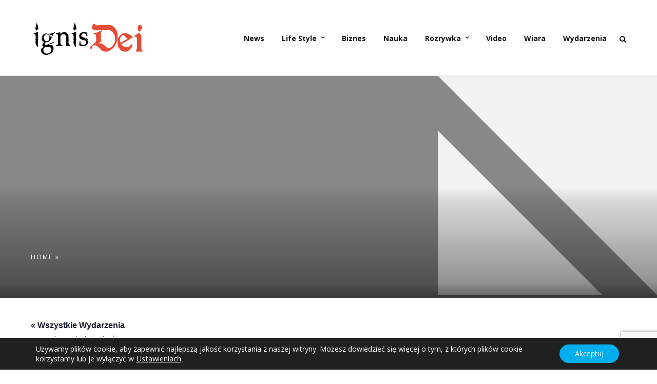

--- FILE ---
content_type: text/html; charset=UTF-8
request_url: https://ignisdei.com/event/krol-marionetek-3/
body_size: 23769
content:
<!DOCTYPE html>
<html lang="pl-PL" >
<head>

<link rel="profile" href="https://gmpg.org/xfn/11" />
<link rel="pingback" href="https://ignisdei.com/xmlrpc.php" />

 

<title>Król marionetek &#8211; IgnisDei.com</title>
<link rel='stylesheet' id='tribe-events-views-v2-bootstrap-datepicker-styles-css' href='https://ignisdei.com/wp-content/plugins/the-events-calendar/vendor/bootstrap-datepicker/css/bootstrap-datepicker.standalone.min.css' type='text/css' media='all' />
<link rel='stylesheet' id='tec-variables-skeleton-css' href='https://ignisdei.com/wp-content/plugins/the-events-calendar/common/build/css/variables-skeleton.css' type='text/css' media='all' />
<link rel='stylesheet' id='tribe-common-skeleton-style-css' href='https://ignisdei.com/wp-content/plugins/the-events-calendar/common/build/css/common-skeleton.css' type='text/css' media='all' />
<link rel='stylesheet' id='tribe-tooltipster-css-css' href='https://ignisdei.com/wp-content/plugins/the-events-calendar/common/vendor/tooltipster/tooltipster.bundle.min.css' type='text/css' media='all' />
<link rel='stylesheet' id='tribe-events-views-v2-skeleton-css' href='https://ignisdei.com/wp-content/plugins/the-events-calendar/build/css/views-skeleton.css' type='text/css' media='all' />
<link rel='stylesheet' id='tec-variables-full-css' href='https://ignisdei.com/wp-content/plugins/the-events-calendar/common/build/css/variables-full.css' type='text/css' media='all' />
<link rel='stylesheet' id='tribe-common-full-style-css' href='https://ignisdei.com/wp-content/plugins/the-events-calendar/common/build/css/common-full.css' type='text/css' media='all' />
<link rel='stylesheet' id='tribe-events-views-v2-full-css' href='https://ignisdei.com/wp-content/plugins/the-events-calendar/build/css/views-full.css' type='text/css' media='all' />
<link rel='stylesheet' id='tribe-events-views-v2-print-css' href='https://ignisdei.com/wp-content/plugins/the-events-calendar/build/css/views-print.css' type='text/css' media='print' />
<meta name='robots' content='max-image-preview:large' />
<link rel='dns-prefetch' href='//www.googletagmanager.com' />
<link rel='dns-prefetch' href='//fonts.googleapis.com' />
<link rel='dns-prefetch' href='//pagead2.googlesyndication.com' />
<link rel="alternate" type="application/rss+xml" title="IgnisDei.com &raquo; Kanał z wpisami" href="https://ignisdei.com/feed/" />
<link rel="alternate" type="application/rss+xml" title="IgnisDei.com &raquo; Kanał z komentarzami" href="https://ignisdei.com/comments/feed/" />
<link rel="alternate" type="text/calendar" title="IgnisDei.com &raquo; kanał iCal" href="https://ignisdei.com/events/?ical=1" />
<meta charset="UTF-8" /><meta name="viewport" content="width=device-width, initial-scale=1, maximum-scale=1" /><meta name="format-detection" content="telephone=no"><meta property="og:type" content="article" /><meta property="og:image" content="https://ignisdei.com/wp-includes/images/media/default.svg"/><meta property="og:title" content="Król marionetek"/><meta property="og:url" content="https://ignisdei.com/event/krol-marionetek-3/"/><meta property="og:description" content="
						"/><link rel="alternate" type="application/rss+xml" title="IgnisDei.com &raquo; Król marionetek Kanał z komentarzami" href="https://ignisdei.com/event/krol-marionetek-3/feed/" />
<link rel="alternate" title="oEmbed (JSON)" type="application/json+oembed" href="https://ignisdei.com/wp-json/oembed/1.0/embed?url=https%3A%2F%2Fignisdei.com%2Fevent%2Fkrol-marionetek-3%2F" />
<link rel="alternate" title="oEmbed (XML)" type="text/xml+oembed" href="https://ignisdei.com/wp-json/oembed/1.0/embed?url=https%3A%2F%2Fignisdei.com%2Fevent%2Fkrol-marionetek-3%2F&#038;format=xml" />
<style id='wp-img-auto-sizes-contain-inline-css' type='text/css'>
img:is([sizes=auto i],[sizes^="auto," i]){contain-intrinsic-size:3000px 1500px}
/*# sourceURL=wp-img-auto-sizes-contain-inline-css */
</style>
<link rel='stylesheet' id='tribe-events-v2-single-skeleton-css' href='https://ignisdei.com/wp-content/plugins/the-events-calendar/build/css/tribe-events-single-skeleton.css' type='text/css' media='all' />
<link rel='stylesheet' id='tribe-events-v2-single-skeleton-full-css' href='https://ignisdei.com/wp-content/plugins/the-events-calendar/build/css/tribe-events-single-full.css' type='text/css' media='all' />
<style id='wp-emoji-styles-inline-css' type='text/css'>

	img.wp-smiley, img.emoji {
		display: inline !important;
		border: none !important;
		box-shadow: none !important;
		height: 1em !important;
		width: 1em !important;
		margin: 0 0.07em !important;
		vertical-align: -0.1em !important;
		background: none !important;
		padding: 0 !important;
	}
/*# sourceURL=wp-emoji-styles-inline-css */
</style>
<link rel='stylesheet' id='wp-block-library-css' href='https://ignisdei.com/wp-includes/css/dist/block-library/style.min.css' type='text/css' media='all' />
<style id='global-styles-inline-css' type='text/css'>
:root{--wp--preset--aspect-ratio--square: 1;--wp--preset--aspect-ratio--4-3: 4/3;--wp--preset--aspect-ratio--3-4: 3/4;--wp--preset--aspect-ratio--3-2: 3/2;--wp--preset--aspect-ratio--2-3: 2/3;--wp--preset--aspect-ratio--16-9: 16/9;--wp--preset--aspect-ratio--9-16: 9/16;--wp--preset--color--black: #000000;--wp--preset--color--cyan-bluish-gray: #abb8c3;--wp--preset--color--white: #ffffff;--wp--preset--color--pale-pink: #f78da7;--wp--preset--color--vivid-red: #cf2e2e;--wp--preset--color--luminous-vivid-orange: #ff6900;--wp--preset--color--luminous-vivid-amber: #fcb900;--wp--preset--color--light-green-cyan: #7bdcb5;--wp--preset--color--vivid-green-cyan: #00d084;--wp--preset--color--pale-cyan-blue: #8ed1fc;--wp--preset--color--vivid-cyan-blue: #0693e3;--wp--preset--color--vivid-purple: #9b51e0;--wp--preset--gradient--vivid-cyan-blue-to-vivid-purple: linear-gradient(135deg,rgb(6,147,227) 0%,rgb(155,81,224) 100%);--wp--preset--gradient--light-green-cyan-to-vivid-green-cyan: linear-gradient(135deg,rgb(122,220,180) 0%,rgb(0,208,130) 100%);--wp--preset--gradient--luminous-vivid-amber-to-luminous-vivid-orange: linear-gradient(135deg,rgb(252,185,0) 0%,rgb(255,105,0) 100%);--wp--preset--gradient--luminous-vivid-orange-to-vivid-red: linear-gradient(135deg,rgb(255,105,0) 0%,rgb(207,46,46) 100%);--wp--preset--gradient--very-light-gray-to-cyan-bluish-gray: linear-gradient(135deg,rgb(238,238,238) 0%,rgb(169,184,195) 100%);--wp--preset--gradient--cool-to-warm-spectrum: linear-gradient(135deg,rgb(74,234,220) 0%,rgb(151,120,209) 20%,rgb(207,42,186) 40%,rgb(238,44,130) 60%,rgb(251,105,98) 80%,rgb(254,248,76) 100%);--wp--preset--gradient--blush-light-purple: linear-gradient(135deg,rgb(255,206,236) 0%,rgb(152,150,240) 100%);--wp--preset--gradient--blush-bordeaux: linear-gradient(135deg,rgb(254,205,165) 0%,rgb(254,45,45) 50%,rgb(107,0,62) 100%);--wp--preset--gradient--luminous-dusk: linear-gradient(135deg,rgb(255,203,112) 0%,rgb(199,81,192) 50%,rgb(65,88,208) 100%);--wp--preset--gradient--pale-ocean: linear-gradient(135deg,rgb(255,245,203) 0%,rgb(182,227,212) 50%,rgb(51,167,181) 100%);--wp--preset--gradient--electric-grass: linear-gradient(135deg,rgb(202,248,128) 0%,rgb(113,206,126) 100%);--wp--preset--gradient--midnight: linear-gradient(135deg,rgb(2,3,129) 0%,rgb(40,116,252) 100%);--wp--preset--font-size--small: 13px;--wp--preset--font-size--medium: 20px;--wp--preset--font-size--large: 36px;--wp--preset--font-size--x-large: 42px;--wp--preset--spacing--20: 0.44rem;--wp--preset--spacing--30: 0.67rem;--wp--preset--spacing--40: 1rem;--wp--preset--spacing--50: 1.5rem;--wp--preset--spacing--60: 2.25rem;--wp--preset--spacing--70: 3.38rem;--wp--preset--spacing--80: 5.06rem;--wp--preset--shadow--natural: 6px 6px 9px rgba(0, 0, 0, 0.2);--wp--preset--shadow--deep: 12px 12px 50px rgba(0, 0, 0, 0.4);--wp--preset--shadow--sharp: 6px 6px 0px rgba(0, 0, 0, 0.2);--wp--preset--shadow--outlined: 6px 6px 0px -3px rgb(255, 255, 255), 6px 6px rgb(0, 0, 0);--wp--preset--shadow--crisp: 6px 6px 0px rgb(0, 0, 0);}:where(.is-layout-flex){gap: 0.5em;}:where(.is-layout-grid){gap: 0.5em;}body .is-layout-flex{display: flex;}.is-layout-flex{flex-wrap: wrap;align-items: center;}.is-layout-flex > :is(*, div){margin: 0;}body .is-layout-grid{display: grid;}.is-layout-grid > :is(*, div){margin: 0;}:where(.wp-block-columns.is-layout-flex){gap: 2em;}:where(.wp-block-columns.is-layout-grid){gap: 2em;}:where(.wp-block-post-template.is-layout-flex){gap: 1.25em;}:where(.wp-block-post-template.is-layout-grid){gap: 1.25em;}.has-black-color{color: var(--wp--preset--color--black) !important;}.has-cyan-bluish-gray-color{color: var(--wp--preset--color--cyan-bluish-gray) !important;}.has-white-color{color: var(--wp--preset--color--white) !important;}.has-pale-pink-color{color: var(--wp--preset--color--pale-pink) !important;}.has-vivid-red-color{color: var(--wp--preset--color--vivid-red) !important;}.has-luminous-vivid-orange-color{color: var(--wp--preset--color--luminous-vivid-orange) !important;}.has-luminous-vivid-amber-color{color: var(--wp--preset--color--luminous-vivid-amber) !important;}.has-light-green-cyan-color{color: var(--wp--preset--color--light-green-cyan) !important;}.has-vivid-green-cyan-color{color: var(--wp--preset--color--vivid-green-cyan) !important;}.has-pale-cyan-blue-color{color: var(--wp--preset--color--pale-cyan-blue) !important;}.has-vivid-cyan-blue-color{color: var(--wp--preset--color--vivid-cyan-blue) !important;}.has-vivid-purple-color{color: var(--wp--preset--color--vivid-purple) !important;}.has-black-background-color{background-color: var(--wp--preset--color--black) !important;}.has-cyan-bluish-gray-background-color{background-color: var(--wp--preset--color--cyan-bluish-gray) !important;}.has-white-background-color{background-color: var(--wp--preset--color--white) !important;}.has-pale-pink-background-color{background-color: var(--wp--preset--color--pale-pink) !important;}.has-vivid-red-background-color{background-color: var(--wp--preset--color--vivid-red) !important;}.has-luminous-vivid-orange-background-color{background-color: var(--wp--preset--color--luminous-vivid-orange) !important;}.has-luminous-vivid-amber-background-color{background-color: var(--wp--preset--color--luminous-vivid-amber) !important;}.has-light-green-cyan-background-color{background-color: var(--wp--preset--color--light-green-cyan) !important;}.has-vivid-green-cyan-background-color{background-color: var(--wp--preset--color--vivid-green-cyan) !important;}.has-pale-cyan-blue-background-color{background-color: var(--wp--preset--color--pale-cyan-blue) !important;}.has-vivid-cyan-blue-background-color{background-color: var(--wp--preset--color--vivid-cyan-blue) !important;}.has-vivid-purple-background-color{background-color: var(--wp--preset--color--vivid-purple) !important;}.has-black-border-color{border-color: var(--wp--preset--color--black) !important;}.has-cyan-bluish-gray-border-color{border-color: var(--wp--preset--color--cyan-bluish-gray) !important;}.has-white-border-color{border-color: var(--wp--preset--color--white) !important;}.has-pale-pink-border-color{border-color: var(--wp--preset--color--pale-pink) !important;}.has-vivid-red-border-color{border-color: var(--wp--preset--color--vivid-red) !important;}.has-luminous-vivid-orange-border-color{border-color: var(--wp--preset--color--luminous-vivid-orange) !important;}.has-luminous-vivid-amber-border-color{border-color: var(--wp--preset--color--luminous-vivid-amber) !important;}.has-light-green-cyan-border-color{border-color: var(--wp--preset--color--light-green-cyan) !important;}.has-vivid-green-cyan-border-color{border-color: var(--wp--preset--color--vivid-green-cyan) !important;}.has-pale-cyan-blue-border-color{border-color: var(--wp--preset--color--pale-cyan-blue) !important;}.has-vivid-cyan-blue-border-color{border-color: var(--wp--preset--color--vivid-cyan-blue) !important;}.has-vivid-purple-border-color{border-color: var(--wp--preset--color--vivid-purple) !important;}.has-vivid-cyan-blue-to-vivid-purple-gradient-background{background: var(--wp--preset--gradient--vivid-cyan-blue-to-vivid-purple) !important;}.has-light-green-cyan-to-vivid-green-cyan-gradient-background{background: var(--wp--preset--gradient--light-green-cyan-to-vivid-green-cyan) !important;}.has-luminous-vivid-amber-to-luminous-vivid-orange-gradient-background{background: var(--wp--preset--gradient--luminous-vivid-amber-to-luminous-vivid-orange) !important;}.has-luminous-vivid-orange-to-vivid-red-gradient-background{background: var(--wp--preset--gradient--luminous-vivid-orange-to-vivid-red) !important;}.has-very-light-gray-to-cyan-bluish-gray-gradient-background{background: var(--wp--preset--gradient--very-light-gray-to-cyan-bluish-gray) !important;}.has-cool-to-warm-spectrum-gradient-background{background: var(--wp--preset--gradient--cool-to-warm-spectrum) !important;}.has-blush-light-purple-gradient-background{background: var(--wp--preset--gradient--blush-light-purple) !important;}.has-blush-bordeaux-gradient-background{background: var(--wp--preset--gradient--blush-bordeaux) !important;}.has-luminous-dusk-gradient-background{background: var(--wp--preset--gradient--luminous-dusk) !important;}.has-pale-ocean-gradient-background{background: var(--wp--preset--gradient--pale-ocean) !important;}.has-electric-grass-gradient-background{background: var(--wp--preset--gradient--electric-grass) !important;}.has-midnight-gradient-background{background: var(--wp--preset--gradient--midnight) !important;}.has-small-font-size{font-size: var(--wp--preset--font-size--small) !important;}.has-medium-font-size{font-size: var(--wp--preset--font-size--medium) !important;}.has-large-font-size{font-size: var(--wp--preset--font-size--large) !important;}.has-x-large-font-size{font-size: var(--wp--preset--font-size--x-large) !important;}
/*# sourceURL=global-styles-inline-css */
</style>

<style id='classic-theme-styles-inline-css' type='text/css'>
/*! This file is auto-generated */
.wp-block-button__link{color:#fff;background-color:#32373c;border-radius:9999px;box-shadow:none;text-decoration:none;padding:calc(.667em + 2px) calc(1.333em + 2px);font-size:1.125em}.wp-block-file__button{background:#32373c;color:#fff;text-decoration:none}
/*# sourceURL=/wp-includes/css/classic-themes.min.css */
</style>
<link rel='stylesheet' id='contact-form-7-css' href='https://ignisdei.com/wp-content/plugins/contact-form-7/includes/css/styles.css' type='text/css' media='all' />
<link rel='stylesheet' id='ppress-frontend-css' href='https://ignisdei.com/wp-content/plugins/wp-user-avatar/assets/css/frontend.min.css' type='text/css' media='all' />
<link rel='stylesheet' id='ppress-flatpickr-css' href='https://ignisdei.com/wp-content/plugins/wp-user-avatar/assets/flatpickr/flatpickr.min.css' type='text/css' media='all' />
<link rel='stylesheet' id='ppress-select2-css' href='https://ignisdei.com/wp-content/plugins/wp-user-avatar/assets/select2/select2.min.css' type='text/css' media='all' />
<link rel='stylesheet' id='grandnews-reset-css-css' href='https://ignisdei.com/wp-content/themes/grandnews/css/reset.css' type='text/css' media='all' />
<link rel='stylesheet' id='grandnews-wordpress-css-css' href='https://ignisdei.com/wp-content/themes/grandnews/css/wordpress.css' type='text/css' media='all' />
<link rel='stylesheet' id='grandnews-animation-css' href='https://ignisdei.com/wp-content/themes/grandnews/css/animation.css' type='text/css' media='all' />
<link rel='stylesheet' id='ilightbox-css' href='https://ignisdei.com/wp-content/themes/grandnews/css/ilightbox/ilightbox.css' type='text/css' media='all' />
<link rel='stylesheet' id='jquery-ui-css' href='https://ignisdei.com/wp-content/themes/grandnews/css/jqueryui/custom.css' type='text/css' media='all' />
<link rel='stylesheet' id='flexslider-css' href='https://ignisdei.com/wp-content/themes/grandnews/js/flexslider/flexslider.css' type='text/css' media='all' />
<link rel='stylesheet' id='tooltipster-css' href='https://ignisdei.com/wp-content/themes/grandnews/css/tooltipster.css' type='text/css' media='all' />
<link rel='stylesheet' id='grandnews-screen-css-css' href='https://ignisdei.com/wp-content/themes/grandnews/css/screen.css' type='text/css' media='all' />
<link rel='stylesheet' id='grandnews-custom-menu-css-css' href='https://ignisdei.com/wp-content/themes/grandnews/css/menu/left-align.css' type='text/css' media='all' />
<link rel='stylesheet' id='fontawesome-css' href='https://ignisdei.com/wp-content/themes/grandnews/css/font-awesome.min.css' type='text/css' media='all' />
<link rel='stylesheet' id='evcal_google_fonts-css' href='//fonts.googleapis.com/css?family=Oswald%3A400%2C300%7COpen+Sans%3A700%2C400%2C400i%7CRoboto%3A700%2C400' type='text/css' media='screen' />
<link rel='stylesheet' id='evcal_cal_default-css' href='//ignisdei.com/wp-content/plugins/eventON/assets/css/eventon_styles.css' type='text/css' media='all' />
<link rel='stylesheet' id='evo_font_icons-css' href='//ignisdei.com/wp-content/plugins/eventON/assets/fonts/font-awesome.css' type='text/css' media='all' />
<link rel='stylesheet' id='eventon_dynamic_styles-css' href='//ignisdei.com/wp-content/plugins/eventON/assets/css/eventon_dynamic_styles.css' type='text/css' media='all' />
<link rel='stylesheet' id='heateor_sss_frontend_css-css' href='https://ignisdei.com/wp-content/plugins/sassy-social-share/public/css/sassy-social-share-public.css' type='text/css' media='all' />
<style id='heateor_sss_frontend_css-inline-css' type='text/css'>
.heateor_sss_button_instagram span.heateor_sss_svg,a.heateor_sss_instagram span.heateor_sss_svg{background:radial-gradient(circle at 30% 107%,#fdf497 0,#fdf497 5%,#fd5949 45%,#d6249f 60%,#285aeb 90%)}.heateor_sss_horizontal_sharing .heateor_sss_svg,.heateor_sss_standard_follow_icons_container .heateor_sss_svg{color:#fff;border-width:0px;border-style:solid;border-color:transparent}.heateor_sss_horizontal_sharing .heateorSssTCBackground{color:#666}.heateor_sss_horizontal_sharing span.heateor_sss_svg:hover,.heateor_sss_standard_follow_icons_container span.heateor_sss_svg:hover{border-color:transparent;}.heateor_sss_vertical_sharing span.heateor_sss_svg,.heateor_sss_floating_follow_icons_container span.heateor_sss_svg{color:#fff;border-width:0px;border-style:solid;border-color:transparent;}.heateor_sss_vertical_sharing .heateorSssTCBackground{color:#666;}.heateor_sss_vertical_sharing span.heateor_sss_svg:hover,.heateor_sss_floating_follow_icons_container span.heateor_sss_svg:hover{border-color:transparent;}@media screen and (max-width:783px) {.heateor_sss_vertical_sharing{display:none!important}}
/*# sourceURL=heateor_sss_frontend_css-inline-css */
</style>
<link rel='stylesheet' id='wp_review-style-css' href='https://ignisdei.com/wp-content/plugins/wp-review/public/css/wp-review.css' type='text/css' media='all' />
<link rel='stylesheet' id='kirki_google_fonts-css' href='https://fonts.googleapis.com/css?family=Open+Sans%3A700%2C700%2C900%2C700%2C300%2C300italic%2Cregular%2Citalic%2C600%2C600italic%2C700%2C700italic%2C800%2C800italic%7CRoboto%3A700%2C700%2C900%2C700%2C100%2C100italic%2C300%2C300italic%2Cregular%2Citalic%2C500%2C500italic%2C700%2C700italic%2C900%2C900italic%7CRaleway%3A900%2C700%2C100%2C100italic%2C200%2C200italic%2C300%2C300italic%2Cregular%2Citalic%2C500%2C500italic%2C600%2C600italic%2C700%2C700italic%2C800%2C800italic%2C900%2C900italic&#038;subset' type='text/css' media='all' />
<link rel='stylesheet' id='moove_gdpr_frontend-css' href='https://ignisdei.com/wp-content/plugins/gdpr-cookie-compliance/dist/styles/gdpr-main-nf.css' type='text/css' media='all' />
<style id='moove_gdpr_frontend-inline-css' type='text/css'>
				#moove_gdpr_cookie_modal .moove-gdpr-modal-content .moove-gdpr-tab-main h3.tab-title, 
				#moove_gdpr_cookie_modal .moove-gdpr-modal-content .moove-gdpr-tab-main span.tab-title,
				#moove_gdpr_cookie_modal .moove-gdpr-modal-content .moove-gdpr-modal-left-content #moove-gdpr-menu li a, 
				#moove_gdpr_cookie_modal .moove-gdpr-modal-content .moove-gdpr-modal-left-content #moove-gdpr-menu li button,
				#moove_gdpr_cookie_modal .moove-gdpr-modal-content .moove-gdpr-modal-left-content .moove-gdpr-branding-cnt a,
				#moove_gdpr_cookie_modal .moove-gdpr-modal-content .moove-gdpr-modal-footer-content .moove-gdpr-button-holder a.mgbutton, 
				#moove_gdpr_cookie_modal .moove-gdpr-modal-content .moove-gdpr-modal-footer-content .moove-gdpr-button-holder button.mgbutton,
				#moove_gdpr_cookie_modal .cookie-switch .cookie-slider:after, 
				#moove_gdpr_cookie_modal .cookie-switch .slider:after, 
				#moove_gdpr_cookie_modal .switch .cookie-slider:after, 
				#moove_gdpr_cookie_modal .switch .slider:after,
				#moove_gdpr_cookie_info_bar .moove-gdpr-info-bar-container .moove-gdpr-info-bar-content p, 
				#moove_gdpr_cookie_info_bar .moove-gdpr-info-bar-container .moove-gdpr-info-bar-content p a,
				#moove_gdpr_cookie_info_bar .moove-gdpr-info-bar-container .moove-gdpr-info-bar-content a.mgbutton, 
				#moove_gdpr_cookie_info_bar .moove-gdpr-info-bar-container .moove-gdpr-info-bar-content button.mgbutton,
				#moove_gdpr_cookie_modal .moove-gdpr-modal-content .moove-gdpr-tab-main .moove-gdpr-tab-main-content h1, 
				#moove_gdpr_cookie_modal .moove-gdpr-modal-content .moove-gdpr-tab-main .moove-gdpr-tab-main-content h2, 
				#moove_gdpr_cookie_modal .moove-gdpr-modal-content .moove-gdpr-tab-main .moove-gdpr-tab-main-content h3, 
				#moove_gdpr_cookie_modal .moove-gdpr-modal-content .moove-gdpr-tab-main .moove-gdpr-tab-main-content h4, 
				#moove_gdpr_cookie_modal .moove-gdpr-modal-content .moove-gdpr-tab-main .moove-gdpr-tab-main-content h5, 
				#moove_gdpr_cookie_modal .moove-gdpr-modal-content .moove-gdpr-tab-main .moove-gdpr-tab-main-content h6,
				#moove_gdpr_cookie_modal .moove-gdpr-modal-content.moove_gdpr_modal_theme_v2 .moove-gdpr-modal-title .tab-title,
				#moove_gdpr_cookie_modal .moove-gdpr-modal-content.moove_gdpr_modal_theme_v2 .moove-gdpr-tab-main h3.tab-title, 
				#moove_gdpr_cookie_modal .moove-gdpr-modal-content.moove_gdpr_modal_theme_v2 .moove-gdpr-tab-main span.tab-title,
				#moove_gdpr_cookie_modal .moove-gdpr-modal-content.moove_gdpr_modal_theme_v2 .moove-gdpr-branding-cnt a {
					font-weight: inherit				}
			#moove_gdpr_cookie_modal,#moove_gdpr_cookie_info_bar,.gdpr_cookie_settings_shortcode_content{font-family:inherit}#moove_gdpr_save_popup_settings_button{background-color:#373737;color:#fff}#moove_gdpr_save_popup_settings_button:hover{background-color:#000}#moove_gdpr_cookie_info_bar .moove-gdpr-info-bar-container .moove-gdpr-info-bar-content a.mgbutton,#moove_gdpr_cookie_info_bar .moove-gdpr-info-bar-container .moove-gdpr-info-bar-content button.mgbutton{background-color:#00aeef}#moove_gdpr_cookie_modal .moove-gdpr-modal-content .moove-gdpr-modal-footer-content .moove-gdpr-button-holder a.mgbutton,#moove_gdpr_cookie_modal .moove-gdpr-modal-content .moove-gdpr-modal-footer-content .moove-gdpr-button-holder button.mgbutton,.gdpr_cookie_settings_shortcode_content .gdpr-shr-button.button-green{background-color:#00aeef;border-color:#00aeef}#moove_gdpr_cookie_modal .moove-gdpr-modal-content .moove-gdpr-modal-footer-content .moove-gdpr-button-holder a.mgbutton:hover,#moove_gdpr_cookie_modal .moove-gdpr-modal-content .moove-gdpr-modal-footer-content .moove-gdpr-button-holder button.mgbutton:hover,.gdpr_cookie_settings_shortcode_content .gdpr-shr-button.button-green:hover{background-color:#fff;color:#00aeef}#moove_gdpr_cookie_modal .moove-gdpr-modal-content .moove-gdpr-modal-close i,#moove_gdpr_cookie_modal .moove-gdpr-modal-content .moove-gdpr-modal-close span.gdpr-icon{background-color:#00aeef;border:1px solid #00aeef}#moove_gdpr_cookie_info_bar span.moove-gdpr-infobar-allow-all.focus-g,#moove_gdpr_cookie_info_bar span.moove-gdpr-infobar-allow-all:focus,#moove_gdpr_cookie_info_bar button.moove-gdpr-infobar-allow-all.focus-g,#moove_gdpr_cookie_info_bar button.moove-gdpr-infobar-allow-all:focus,#moove_gdpr_cookie_info_bar span.moove-gdpr-infobar-reject-btn.focus-g,#moove_gdpr_cookie_info_bar span.moove-gdpr-infobar-reject-btn:focus,#moove_gdpr_cookie_info_bar button.moove-gdpr-infobar-reject-btn.focus-g,#moove_gdpr_cookie_info_bar button.moove-gdpr-infobar-reject-btn:focus,#moove_gdpr_cookie_info_bar span.change-settings-button.focus-g,#moove_gdpr_cookie_info_bar span.change-settings-button:focus,#moove_gdpr_cookie_info_bar button.change-settings-button.focus-g,#moove_gdpr_cookie_info_bar button.change-settings-button:focus{-webkit-box-shadow:0 0 1px 3px #00aeef;-moz-box-shadow:0 0 1px 3px #00aeef;box-shadow:0 0 1px 3px #00aeef}#moove_gdpr_cookie_modal .moove-gdpr-modal-content .moove-gdpr-modal-close i:hover,#moove_gdpr_cookie_modal .moove-gdpr-modal-content .moove-gdpr-modal-close span.gdpr-icon:hover,#moove_gdpr_cookie_info_bar span[data-href]>u.change-settings-button{color:#00aeef}#moove_gdpr_cookie_modal .moove-gdpr-modal-content .moove-gdpr-modal-left-content #moove-gdpr-menu li.menu-item-selected a span.gdpr-icon,#moove_gdpr_cookie_modal .moove-gdpr-modal-content .moove-gdpr-modal-left-content #moove-gdpr-menu li.menu-item-selected button span.gdpr-icon{color:inherit}#moove_gdpr_cookie_modal .moove-gdpr-modal-content .moove-gdpr-modal-left-content #moove-gdpr-menu li a span.gdpr-icon,#moove_gdpr_cookie_modal .moove-gdpr-modal-content .moove-gdpr-modal-left-content #moove-gdpr-menu li button span.gdpr-icon{color:inherit}#moove_gdpr_cookie_modal .gdpr-acc-link{line-height:0;font-size:0;color:transparent;position:absolute}#moove_gdpr_cookie_modal .moove-gdpr-modal-content .moove-gdpr-modal-close:hover i,#moove_gdpr_cookie_modal .moove-gdpr-modal-content .moove-gdpr-modal-left-content #moove-gdpr-menu li a,#moove_gdpr_cookie_modal .moove-gdpr-modal-content .moove-gdpr-modal-left-content #moove-gdpr-menu li button,#moove_gdpr_cookie_modal .moove-gdpr-modal-content .moove-gdpr-modal-left-content #moove-gdpr-menu li button i,#moove_gdpr_cookie_modal .moove-gdpr-modal-content .moove-gdpr-modal-left-content #moove-gdpr-menu li a i,#moove_gdpr_cookie_modal .moove-gdpr-modal-content .moove-gdpr-tab-main .moove-gdpr-tab-main-content a:hover,#moove_gdpr_cookie_info_bar.moove-gdpr-dark-scheme .moove-gdpr-info-bar-container .moove-gdpr-info-bar-content a.mgbutton:hover,#moove_gdpr_cookie_info_bar.moove-gdpr-dark-scheme .moove-gdpr-info-bar-container .moove-gdpr-info-bar-content button.mgbutton:hover,#moove_gdpr_cookie_info_bar.moove-gdpr-dark-scheme .moove-gdpr-info-bar-container .moove-gdpr-info-bar-content a:hover,#moove_gdpr_cookie_info_bar.moove-gdpr-dark-scheme .moove-gdpr-info-bar-container .moove-gdpr-info-bar-content button:hover,#moove_gdpr_cookie_info_bar.moove-gdpr-dark-scheme .moove-gdpr-info-bar-container .moove-gdpr-info-bar-content span.change-settings-button:hover,#moove_gdpr_cookie_info_bar.moove-gdpr-dark-scheme .moove-gdpr-info-bar-container .moove-gdpr-info-bar-content button.change-settings-button:hover,#moove_gdpr_cookie_info_bar.moove-gdpr-dark-scheme .moove-gdpr-info-bar-container .moove-gdpr-info-bar-content u.change-settings-button:hover,#moove_gdpr_cookie_info_bar span[data-href]>u.change-settings-button,#moove_gdpr_cookie_info_bar.moove-gdpr-dark-scheme .moove-gdpr-info-bar-container .moove-gdpr-info-bar-content a.mgbutton.focus-g,#moove_gdpr_cookie_info_bar.moove-gdpr-dark-scheme .moove-gdpr-info-bar-container .moove-gdpr-info-bar-content button.mgbutton.focus-g,#moove_gdpr_cookie_info_bar.moove-gdpr-dark-scheme .moove-gdpr-info-bar-container .moove-gdpr-info-bar-content a.focus-g,#moove_gdpr_cookie_info_bar.moove-gdpr-dark-scheme .moove-gdpr-info-bar-container .moove-gdpr-info-bar-content button.focus-g,#moove_gdpr_cookie_info_bar.moove-gdpr-dark-scheme .moove-gdpr-info-bar-container .moove-gdpr-info-bar-content a.mgbutton:focus,#moove_gdpr_cookie_info_bar.moove-gdpr-dark-scheme .moove-gdpr-info-bar-container .moove-gdpr-info-bar-content button.mgbutton:focus,#moove_gdpr_cookie_info_bar.moove-gdpr-dark-scheme .moove-gdpr-info-bar-container .moove-gdpr-info-bar-content a:focus,#moove_gdpr_cookie_info_bar.moove-gdpr-dark-scheme .moove-gdpr-info-bar-container .moove-gdpr-info-bar-content button:focus,#moove_gdpr_cookie_info_bar.moove-gdpr-dark-scheme .moove-gdpr-info-bar-container .moove-gdpr-info-bar-content span.change-settings-button.focus-g,span.change-settings-button:focus,button.change-settings-button.focus-g,button.change-settings-button:focus,#moove_gdpr_cookie_info_bar.moove-gdpr-dark-scheme .moove-gdpr-info-bar-container .moove-gdpr-info-bar-content u.change-settings-button.focus-g,#moove_gdpr_cookie_info_bar.moove-gdpr-dark-scheme .moove-gdpr-info-bar-container .moove-gdpr-info-bar-content u.change-settings-button:focus{color:#00aeef}#moove_gdpr_cookie_modal .moove-gdpr-branding.focus-g span,#moove_gdpr_cookie_modal .moove-gdpr-modal-content .moove-gdpr-tab-main a.focus-g,#moove_gdpr_cookie_modal .moove-gdpr-modal-content .moove-gdpr-tab-main .gdpr-cd-details-toggle.focus-g{color:#00aeef}#moove_gdpr_cookie_modal.gdpr_lightbox-hide{display:none}
/*# sourceURL=moove_gdpr_frontend-inline-css */
</style>
<link rel='stylesheet' id='kirki-styles-global-css' href='https://ignisdei.com/wp-content/themes/grandnews/modules/kirki/assets/css/kirki-styles.css' type='text/css' media='all' />
<style id='kirki-styles-global-inline-css' type='text/css'>
body, input[type=text], input[type=email], input[type=url], input[type=password], textarea, input[type=tel]{font-family:"Open Sans", Helvetica, Arial, sans-serif;}body{font-size:15px;}h1, h2, h3, h4, h5, h6, h7, blockquote{font-family:"Open Sans", Helvetica, Arial, sans-serif;}h1, h2, h3, h4, h5, h6, h7{font-weight:900;}h1{font-size:34px;}h2{font-size:30px;}h3{font-size:26px;}h4{font-size:22px;}h5{font-size:18px;}h6{font-size:16px;}.header_cart_wrapper .cart_count, .post_img .post_icon_circle, .ppb_blog_half_content_slider .slides li .slider_image .post_icon_circle, #post_info_bar #post_indicator, .post_circle_thumb .post_number, .post_category_tag a, .post_category_tag span, .newsticker_label, .sk-cube-grid .sk-cube, .ppb_blog_video .one.div_wrapper .post_icon_circle, .ppb_blog_random .one_fifth_bg .content_link, .Grand_News_Category ul li .category_count, .ppb_blog_grid_with_posts .one_third.last .post_img .now_playing{background:#ff3c36;}.read_next_wrapper:before, .read_next_wrapper .post_content .read_next_label, .social_share_counter_number{color:#ff3c36;}ul.post_filter li a.selected{border-color:#ff3c36;}body, #gallery_lightbox h2, .slider_wrapper .gallery_image_caption h2, .post_info a{color:#444444;}::selection{background-color:#444444;}a{color:#ff3c36;}a:hover, a:active{color:#ff6d68;}h1, h2, h3, h4, h5, pre, code, tt, blockquote, .post_header h5 a, .post_header h2 a, .post_header h3 a, .post_header.grid h6 a, .post_header.fullwidth h4 a, .post_header h5 a, .newsticker li a, blockquote, .site_loading_logo_item i, .subscribe_tagline, .post_info_author a, #post_info_bar #post_info_share, #post_info_bar #post_info_comment, .readmore, .post_info_comment a, .post_info_comment, .post_info_view, .woocommerce .woocommerce-ordering select, .woocommerce #page_content_wrapper a.button, .woocommerce.columns-4 ul.products li.product a.add_to_cart_button, .woocommerce.columns-4 ul.products li.product a.add_to_cart_button:hover, .ui-accordion .ui-accordion-header a, .tabs .ui-state-active a, body.woocommerce div.product .woocommerce-tabs ul.tabs li.active a, body.woocommerce-page div.product .woocommerce-tabs ul.tabs li.active a, body.woocommerce #content div.product .woocommerce-tabs ul.tabs li.active a, body.woocommerce-page #content div.product .woocommerce-tabs ul.tabs li.active a, .woocommerce div.product .woocommerce-tabs ul.tabs li a, .post_pagination a, .post_pagination a:hover, .post_pagination a:active, .post_related strong a, .pagination a, ul.post_filter li a, .read_next_wrapper .post_content .next_post_title h3 a, .author_social li a{color:#111111;}#social_share_wrapper, hr, #social_share_wrapper, .post.type-post, .comment .right, .widget_tag_cloud div a, .meta-tags a, .tag_cloud a, #footer, #post_more_wrapper, #page_content_wrapper .inner .sidebar_wrapper ul.sidebar_widget li.widget_nav_menu ul.menu li.current-menu-item a, .page_content_wrapper .inner .sidebar_wrapper ul.sidebar_widget li.widget_nav_menu ul.menu li.current-menu-item a, #autocomplete, #nav_wrapper, #page_content_wrapper .sidebar .content .sidebar_widget li h2.widgettitle:before, .top_bar.scroll, .read_next_wrapper, #menu_wrapper .nav ul li.catmenu > .catmenu_wrapper, #menu_wrapper div .nav li.catmenu > .catmenu_wrapper, , .woocommerce ul.products li.product, .woocommerce-page ul.products li.product, .woocommerce ul.products li.product .price, .woocommerce-page ul.products li.product .price, #page_content_wrapper .inner .sidebar_content, #page_content_wrapper .inner .sidebar_content.left_sidebar, .ajax_close, .ajax_next, .ajax_prev, .portfolio_next, .portfolio_prev, .portfolio_next_prev_wrapper.video .portfolio_prev, .portfolio_next_prev_wrapper.video .portfolio_next, .separated, .blog_next_prev_wrapper, #post_more_wrapper h5, #ajax_portfolio_wrapper.hidding, #ajax_portfolio_wrapper.visible, .tabs.vertical .ui-tabs-panel, .woocommerce div.product .woocommerce-tabs ul.tabs li, .woocommerce #content div.product .woocommerce-tabs ul.tabs li, .woocommerce-page div.product .woocommerce-tabs ul.tabs li, .woocommerce-page #content div.product .woocommerce-tabs ul.tabs li, .woocommerce div.product .woocommerce-tabs .panel, .woocommerce-page div.product .woocommerce-tabs .panel, .woocommerce #content div.product .woocommerce-tabs .panel, .woocommerce-page #content div.product .woocommerce-tabs .panel, .woocommerce table.shop_table, .woocommerce-page table.shop_table, table tr td, .woocommerce .cart-collaterals .cart_totals, .woocommerce-page .cart-collaterals .cart_totals, .woocommerce .cart-collaterals .shipping_calculator, .woocommerce-page .cart-collaterals .shipping_calculator, .woocommerce .cart-collaterals .cart_totals tr td, .woocommerce .cart-collaterals .cart_totals tr th, .woocommerce-page .cart-collaterals .cart_totals tr td, .woocommerce-page .cart-collaterals .cart_totals tr th, table tr th, .woocommerce #payment, .woocommerce-page #payment, .woocommerce #payment ul.payment_methods li, .woocommerce-page #payment ul.payment_methods li, .woocommerce #payment div.form-row, .woocommerce-page #payment div.form-row, .ui-tabs li:first-child, .ui-tabs .ui-tabs-nav li, .ui-tabs.vertical .ui-tabs-nav li, .ui-tabs.vertical.right .ui-tabs-nav li.ui-state-active, .ui-tabs.vertical .ui-tabs-nav li:last-child, #page_content_wrapper .inner .sidebar_wrapper ul.sidebar_widget li.widget_nav_menu ul.menu li.current-menu-item a, .page_content_wrapper .inner .sidebar_wrapper ul.sidebar_widget li.widget_nav_menu ul.menu li.current-menu-item a, .pricing_wrapper, .pricing_wrapper li, .ui-accordion .ui-accordion-header, .ui-accordion .ui-accordion-content, #page_content_wrapper .sidebar .content .sidebar_widget li h2.widgettitle:before, h2.widgettitle:before, #autocomplete, .ppb_blog_minimal .one_third_bg, #page_content_wrapper .sidebar .content .sidebar_widget li h2.widgettitle, h2.widgettitle, h5.event_title, .tabs .ui-tabs-panel, .ui-tabs .ui-tabs-nav li, .ui-tabs li:first-child, .ui-tabs.vertical .ui-tabs-nav li:last-child, .woocommerce .woocommerce-ordering select, .woocommerce div.product .woocommerce-tabs ul.tabs li.active, .woocommerce-page div.product .woocommerce-tabs ul.tabs li.active, .woocommerce #content div.product .woocommerce-tabs ul.tabs li.active, .woocommerce-page #content div.product .woocommerce-tabs ul.tabs li.active, .woocommerce-page table.cart th, table.shop_table thead tr th, #page_caption, #nav_wrapper, .header_style_wrapper .top_bar{border-color:#e1e1e1;}input[type=text], input[type=password], input[type=email], input[type=url], textarea, input[type=tel]{background-color:#ffffff;color:#111111;border-color:#e1e1e1;}input[type=text]:focus, input[type=password]:focus, input[type=email]:focus, input[type=url]:focus, textarea:focus, input[type=tel]:focus{border-color:#000000;}input[type=submit], input[type=button], a.button, .button, .woocommerce .page_slider a.button, a.button.fullwidth, .woocommerce-page div.product form.cart .button, .woocommerce #respond input#submit.alt, .woocommerce a.button.alt, .woocommerce button.button.alt, .woocommerce input.button.alt{font-family:Roboto, Helvetica, Arial, sans-serif;}input[type=submit], input[type=button], a.button, .button, .woocommerce .footer_bar .button, .woocommerce .footer_bar .button:hover, .woocommerce-page div.product form.cart .button, .woocommerce #respond input#submit.alt, .woocommerce a.button.alt, .woocommerce button.button.alt, .woocommerce input.button.alt{background-color:#ff3c36;color:#ffffff;border-color:#ff3c36;}.frame_top, .frame_bottom, .frame_left, .frame_right{background:#222222;}#menu_wrapper .nav ul li a, #menu_wrapper div .nav li > a{font-family:"Open Sans", Helvetica, Arial, sans-serif;font-size:14px;letter-spacing:0px;text-transform:none;}#menu_wrapper .nav ul li a, #menu_wrapper div .nav li > a, .mobile_main_nav li a, #sub_menu li a{font-weight:700;}#menu_wrapper .nav ul li a, #menu_wrapper div .nav li > a, .header_cart_wrapper a, #search_icon, #page_share{color:#111111;}#mobile_nav_icon{border-color:#111111;}#menu_wrapper .nav ul li a.hover, #menu_wrapper .nav ul li a:hover, #menu_wrapper div .nav li a.hover, #menu_wrapper div .nav li a:hover, #menu_wrapper div .nav > li.current-menu-item > a, #menu_wrapper div .nav > li.current-menu-parent > a, #menu_wrapper div .nav > li.current-menu-ancestor > a{color:#111111;}#menu_wrapper div .nav > li.current-menu-item > a, #menu_wrapper div .nav > li.current-menu-parent > a, #menu_wrapper div .nav > li.current-menu-ancestor > a{color:#111111;}.header_style_wrapper .top_bar, #nav_wrapper{border-color:#e1e1e1;}#nav_wrapper, body.left_align .top_bar{background-color:#ffffff;}#menu_wrapper .nav ul li ul li a, #menu_wrapper div .nav li ul li a, #menu_wrapper div .nav li.current-menu-parent ul li a{font-size:13px;font-weight:700;letter-spacing:0px;text-transform:none;color:#111111;}#menu_wrapper .nav ul li ul li a:hover, #menu_wrapper div .nav li ul li a:hover, #menu_wrapper div .nav li.current-menu-parent ul li a, #menu_wrapper div .nav li.current-menu-parent ul li a:hover, #menu_wrapper .nav ul li.megamenu ul li ul li a:hover, #menu_wrapper div .nav li.megamenu ul li ul li a:hover, #menu_wrapper .nav ul li.megamenu ul li ul li a:active, #menu_wrapper div .nav li.megamenu ul li ul li a:active{color:#222222;}#menu_wrapper .nav ul li ul li a:hover, #menu_wrapper div .nav li ul li a:hover, #menu_wrapper div .nav li.current-menu-parent ul li a:hover, #menu_wrapper .nav ul li.megamenu ul li ul li a:hover, #menu_wrapper div .nav li.megamenu ul li ul li a:hover, #menu_wrapper .nav ul li.megamenu ul li ul li a:active, #menu_wrapper div .nav li.megamenu ul li ul li a:active{background:#f2f2f2;}#menu_wrapper .nav ul li ul, #menu_wrapper div .nav li ul{background:#ffffff;}#menu_wrapper .nav ul li ul, #menu_wrapper div .nav li ul, #menu_wrapper .nav ul li ul li a, #menu_wrapper div .nav li ul li a, #menu_wrapper div .nav li.current-menu-parent ul li a{border-color:#e1e1e1;}#menu_wrapper div .nav li.megamenu ul li > a, #menu_wrapper div .nav li.megamenu ul li > a:hover, #menu_wrapper div .nav li.megamenu ul li > a:active{color:#222222;}#menu_wrapper div .nav li.megamenu ul li{border-color:#eeeeee;}.above_top_bar{background:#ff3c36;}.above_top_bar .today_time, #top_menu li a, .above_top_bar .social_wrapper ul li a, .above_top_bar .social_wrapper ul li a:hover, .above_top_bar .social_wrapper ul li a:active{color:#ffffff;}.mobile_menu_wrapper{background-color:#ffffff;}.mobile_main_nav li a, #sub_menu li a{font-family:Raleway, Helvetica, Arial, sans-serif;font-size:14px;text-transform:none;letter-spacing:0px;}.mobile_main_nav li a, #sub_menu li a, .mobile_menu_wrapper .sidebar_wrapper a, .mobile_menu_wrapper .sidebar_wrapper, #close_mobile_menu i, .mobile_menu_wrapper .sidebar_wrapper h2.widgettitle{color:#444444;}#close_mobile_menu_button{background-color:#444444;}#page_caption, #page_caption h1 span{background-color:#f2f2f2;}#page_caption{padding-top:20px;padding-bottom:20px;}#page_caption h1{font-size:30px;}#page_caption h1, .post_caption h1{font-weight:900;text-transform:none;letter-spacing:0px;color:#222222;}#page_caption .page_title_wrapper, .page_title_wrapper{text-align:center;}#page_caption.hasbg{height:60vh;}.page_tagline{color:#999999;font-size:11px;font-weight:400;letter-spacing:2px;text-transform:uppercase;}#page_content_wrapper .sidebar .content .sidebar_widget li h2.widgettitle, h2.widgettitle, h5.widgettitle, .single_subtitle{font-family:Raleway, Helvetica, Arial, sans-serif;font-size:16px;font-weight:900;letter-spacing:0px;text-transform:uppercase;}#page_content_wrapper .inner .sidebar_wrapper .sidebar .content, .page_content_wrapper .inner .sidebar_wrapper .sidebar .content{color:#444444;}#page_content_wrapper .inner .sidebar_wrapper a, .page_content_wrapper .inner .sidebar_wrapper a{color:#111111;}#page_content_wrapper .inner .sidebar_wrapper a:hover, #page_content_wrapper .inner .sidebar_wrapper a:active, .page_content_wrapper .inner .sidebar_wrapper a:hover, .page_content_wrapper .inner .sidebar_wrapper a:active{color:#444444;}#page_content_wrapper .sidebar .content .sidebar_widget li h2.widgettitle, h2.widgettitle, h5.widgettitle{color:#ff3c36;}#footer_mailchimp_subscription{background-color:#f2f2f2;}.footer_bar{background-color:#111111;}#footer, #copyright{color:#cccccc;}#copyright a, #copyright a:active, #footer a, #footer a:active, #footer .sidebar_widget li h2.widgettitle{color:#ffffff;}#copyright a:hover, #footer a:hover, .social_wrapper ul li a:hover{color:#ffffff;}.footer_bar_wrapper, .footer_bar{border-color:#333333;}#footer .widget_tag_cloud div a{background:#333333;}.footer_bar_wrapper .social_wrapper ul li a{color:#ffffff;}#page_content_wrapper .inner .sidebar_content.full_width.blog_f, body.single-post #page_content_wrapper .inner .sidebar_content.full_width{width:100%;}.post_header:not(.single) h5, body.single-post .post_header_title h1, #post_featured_slider li .slider_image .slide_post h2, #autocomplete li strong, .post_related strong, #footer ul.sidebar_widget .posts.blog li a, #post_info_bar .post_info .post_info_title, .post_header h2, .newsticker li a, .ppb_blog_fullwidth_slider ul.slides li .slider_image .slider_post_title h2, #menu_wrapper div .nav li.catmenu2 > .catmenu_wrapper .one_third h6, .catmenu_wrapper .one_fifth h6, #autocomplete a h6, #page_content_wrapper .posts.blog li a, .page_content_wrapper .posts.blog li a, #menu_wrapper div .nav li.catmenu2 > .catmenu_wrapper a.post_title{font-family:"Open Sans", Helvetica, Arial, sans-serif;text-transform:none;font-weight:700;letter-spacing:0px;}
/*# sourceURL=kirki-styles-global-inline-css */
</style>
<link rel='stylesheet' id='grandnews-script-responsive-css-css' href='https://ignisdei.com/wp-content/themes/grandnews/css/grid.css' type='text/css' media='all' />
<link rel='stylesheet' id='grandnews-custom-menu-responsive-css-css' href='https://ignisdei.com/wp-content/themes/grandnews/css/menu/left-align-grid.css' type='text/css' media='all' />
<link rel='stylesheet' id='grandnews-script-custom-css-css' href='https://ignisdei.com/wp-admin/admin-ajax.php?action=grandnews_custom_css' type='text/css' media='all' />
<script type="text/javascript" src="https://ignisdei.com/wp-includes/js/jquery/jquery.min.js" id="jquery-core-js"></script>
<script type="text/javascript" src="https://ignisdei.com/wp-includes/js/jquery/jquery-migrate.min.js" id="jquery-migrate-js"></script>
<script type="text/javascript" src="https://ignisdei.com/wp-content/plugins/the-events-calendar/common/build/js/tribe-common.js" id="tribe-common-js"></script>
<script type="text/javascript" src="https://ignisdei.com/wp-content/plugins/the-events-calendar/build/js/views/breakpoints.js" id="tribe-events-views-v2-breakpoints-js"></script>
<script type="text/javascript" src="https://ignisdei.com/wp-content/plugins/wp-user-avatar/assets/flatpickr/flatpickr.min.js" id="ppress-flatpickr-js"></script>
<script type="text/javascript" src="https://ignisdei.com/wp-content/plugins/wp-user-avatar/assets/select2/select2.min.js" id="ppress-select2-js"></script>

<!-- Fragment znacznika Google (gtag.js) dodany przez Site Kit -->
<!-- Fragment Google Analytics dodany przez Site Kit -->
<script type="text/javascript" src="https://www.googletagmanager.com/gtag/js?id=G-LQ278XMDSR" id="google_gtagjs-js" async></script>
<script type="text/javascript" id="google_gtagjs-js-after">
/* <![CDATA[ */
window.dataLayer = window.dataLayer || [];function gtag(){dataLayer.push(arguments);}
gtag("set","linker",{"domains":["ignisdei.com"]});
gtag("js", new Date());
gtag("set", "developer_id.dZTNiMT", true);
gtag("config", "G-LQ278XMDSR");
//# sourceURL=google_gtagjs-js-after
/* ]]> */
</script>
<link rel="https://api.w.org/" href="https://ignisdei.com/wp-json/" /><link rel="alternate" title="JSON" type="application/json" href="https://ignisdei.com/wp-json/wp/v2/tribe_events/5207" /><link rel="EditURI" type="application/rsd+xml" title="RSD" href="https://ignisdei.com/xmlrpc.php?rsd" />
<meta name="generator" content="WordPress 6.9" />
<link rel="canonical" href="https://ignisdei.com/event/krol-marionetek-3/" />
<link rel='shortlink' href='https://ignisdei.com/?p=5207' />
<meta name="generator" content="Site Kit by Google 1.167.0" /><meta name="tec-api-version" content="v1"><meta name="tec-api-origin" content="https://ignisdei.com"><link rel="alternate" href="https://ignisdei.com/wp-json/tribe/events/v1/events/5207" />
<!-- Znaczniki meta Google AdSense dodane przez Site Kit -->
<meta name="google-adsense-platform-account" content="ca-host-pub-2644536267352236">
<meta name="google-adsense-platform-domain" content="sitekit.withgoogle.com">
<!-- Zakończ dodawanie meta znaczników Google AdSense przez Site Kit -->


<!-- EventON Version -->
<meta name="generator" content="EventON 2.8.4" />

<style type="text/css">.recentcomments a{display:inline !important;padding:0 !important;margin:0 !important;}</style><script type="application/ld+json">
[{"@context":"http://schema.org","@type":"Event","name":"Kr\u00f3l marionetek","description":"","image":false,"url":"https://ignisdei.com/event/krol-marionetek-3/","eventAttendanceMode":"https://schema.org/OfflineEventAttendanceMode","eventStatus":"https://schema.org/EventScheduled","startDate":"2018-03-17T17:30:00+01:00","endDate":"2018-03-17T18:30:00+01:00","location":{"@type":"Place","name":"Teatr Lalka","description":"","url":"","address":{"@type":"PostalAddress","streetAddress":"Plac Defilad 1","addressLocality":"Warszawa","addressCountry":"Polska"},"telephone":"22 656 69 57","sameAs":"https://teatrlalka.pl"},"organizer":{"@type":"Person","name":"Centrum My\u015bli Jana Paw\u0142a II","description":"","url":"http://noweepifanie.pl","telephone":"22 826 42 21","email":"b&#105;uro&#64;&#110;&#111;wee&#112;&#105;fa&#110;&#105;&#101;&#46;p&#108;","sameAs":"http://noweepifanie.pl"},"offers":{"@type":"Offer","price":"35","priceCurrency":"USD","url":"https://ignisdei.com/event/krol-marionetek-3/","category":"primary","availability":"inStock","validFrom":"1970-01-01T00:00:00+00:00"},"performer":"Organization"}]
</script>
<!-- Fragment Google AdSense dodany przez Site Kit -->
<script type="text/javascript" async="async" src="https://pagead2.googlesyndication.com/pagead/js/adsbygoogle.js?client=ca-pub-7818948548485078&amp;host=ca-host-pub-2644536267352236" crossorigin="anonymous"></script>

<!-- Zakończ fragment Google AdSense dodany przez Site Kit -->
<link rel="icon" href="https://ignisdei.com/wp-content/uploads/2019/04/cropped-cropped-ico-32x32.png" sizes="32x32" />
<link rel="icon" href="https://ignisdei.com/wp-content/uploads/2019/04/cropped-cropped-ico-192x192.png" sizes="192x192" />
<link rel="apple-touch-icon" href="https://ignisdei.com/wp-content/uploads/2019/04/cropped-cropped-ico-180x180.png" />
<meta name="msapplication-TileImage" content="https://ignisdei.com/wp-content/uploads/2019/04/cropped-cropped-ico-270x270.png" />
</head>

<body data-rsssl=1 class="wp-singular tribe_events-template-default single single-tribe_events postid-5207 wp-theme-grandnews tribe-no-js page-template-grandnews tribe-filter-live left_align events-single tribe-events-style-full tribe-events-style-theme">

		<input type="hidden" id="pp_enable_right_click" name="pp_enable_right_click" value=""/>
	<input type="hidden" id="pp_enable_dragging" name="pp_enable_dragging" value=""/>
	<input type="hidden" id="pp_image_path" name="pp_image_path" value="https://ignisdei.com/wp-content/themes/grandnews/images/"/>
	<input type="hidden" id="pp_homepage_url" name="pp_homepage_url" value="https://ignisdei.com/"/>
	<input type="hidden" id="pp_ajax_search" name="pp_ajax_search" value="1"/>
	<input type="hidden" id="pp_fixed_menu" name="pp_fixed_menu" value="1"/>
	<input type="hidden" id="tg_sidebar_sticky" name="tg_sidebar_sticky" value="1"/>
	<input type="hidden" id="pp_topbar" name="pp_topbar" value=""/>
	<input type="hidden" id="pp_page_title_img_blur" name="pp_page_title_img_blur" value="1"/>
	<input type="hidden" id="tg_blog_slider_layout" name="tg_blog_slider_layout" value=""/>
	<input type="hidden" id="pp_back" name="pp_back" value="Powrót"/>
	<input type="hidden" id="tg_lightbox_skin" name="tg_lightbox_skin" value="metro-black"/>
	<input type="hidden" id="tg_lightbox_thumbnails" name="tg_lightbox_thumbnails" value="horizontal"/>
	<input type="hidden" id="tg_lightbox_opacity" name="tg_lightbox_opacity" value="0.95"/>
	<input type="hidden" id="tg_enable_lazy" name="tg_enable_lazy" value=""/>
	
		<input type="hidden" id="pp_footer_style" name="pp_footer_style" value="3"/>
	
	<!-- Begin mobile menu -->
	<a id="close_mobile_menu" href="javascript:;"></a>
	<div class="mobile_menu_wrapper">
		<a id="close_mobile_menu_button" href="javascript:;"><i class="fa fa-close"></i></a>
	
	    <div class="menu-main-menu-container"><ul id="mobile_main_menu" class="mobile_main_nav"><li id="menu-item-5811" class="menu-item menu-item-type-taxonomy menu-item-object-category menu-item-5811"><a href="https://ignisdei.com/category/informacje/" data-cat="85">News</a></li>
<li id="menu-item-5815" class="menu-item menu-item-type-taxonomy menu-item-object-category menu-item-has-children menu-item-5815"><a href="https://ignisdei.com/category/lifestyle/" data-cat="7">Life Style</a>
<ul class="sub-menu">
	<li id="menu-item-5812" class="menu-item menu-item-type-taxonomy menu-item-object-category menu-item-5812"><a href="https://ignisdei.com/category/lifestyle/for-her/" data-cat="30">For Her</a></li>
	<li id="menu-item-5813" class="menu-item menu-item-type-taxonomy menu-item-object-category menu-item-5813"><a href="https://ignisdei.com/category/lifestyle/for-him/" data-cat="25">For Him</a></li>
	<li id="menu-item-5814" class="menu-item menu-item-type-taxonomy menu-item-object-category menu-item-5814"><a href="https://ignisdei.com/category/lifestyle/for-teen/" data-cat="113">For Teen</a></li>
</ul>
</li>
<li id="menu-item-5816" class="menu-item menu-item-type-taxonomy menu-item-object-category menu-item-5816"><a href="https://ignisdei.com/category/biznes/" data-cat="33">Biznes</a></li>
<li id="menu-item-5817" class="menu-item menu-item-type-taxonomy menu-item-object-category menu-item-5817"><a href="https://ignisdei.com/category/nauka/" data-cat="27">Nauka</a></li>
<li id="menu-item-5820" class="menu-item menu-item-type-taxonomy menu-item-object-category menu-item-has-children menu-item-5820"><a href="https://ignisdei.com/category/rozrywka/" data-cat="46">Rozrywka</a>
<ul class="sub-menu">
	<li id="menu-item-5818" class="menu-item menu-item-type-taxonomy menu-item-object-category menu-item-5818"><a href="https://ignisdei.com/category/rozrywka/film/" data-cat="77">Film</a></li>
	<li id="menu-item-5819" class="menu-item menu-item-type-taxonomy menu-item-object-category menu-item-5819"><a href="https://ignisdei.com/category/rozrywka/muzyka/" data-cat="43">Muzyka</a></li>
	<li id="menu-item-5825" class="menu-item menu-item-type-taxonomy menu-item-object-category menu-item-5825"><a href="https://ignisdei.com/category/rozrywka/literatura/" data-cat="248">Literatura</a></li>
</ul>
</li>
<li id="menu-item-5821" class="menu-item menu-item-type-taxonomy menu-item-object-category menu-item-5821"><a href="https://ignisdei.com/category/video/" data-cat="89">Video</a></li>
<li id="menu-item-5822" class="menu-item menu-item-type-taxonomy menu-item-object-category menu-item-5822"><a href="https://ignisdei.com/category/wiara/" data-cat="90">Wiara</a></li>
<li id="menu-item-5823" class="menu-item menu-item-type-custom menu-item-object-custom current-menu-item current_page_item menu-item-5823"><a href="https://ignisdei.com/events/">Wydarzenia</a></li>
</ul></div>		
		<!-- Begin side menu sidebar -->
		<div class="page_content_wrapper">
			<div class="sidebar_wrapper">
		        <div class="sidebar">
		        
		        	<div class="content">
		        
		        		<ul class="sidebar_widget">
		        				        		</ul>
		        	
		        	</div>
		    
		        </div>
			</div>
		</div>
		<!-- End side menu sidebar -->
	</div>
	<!-- End mobile menu -->

	<!-- Begin template wrapper -->
	<div id="wrapper">
	
	
<div class="header_style_wrapper">



<div class="top_bar">
    
    <div class="standard_wrapper">
    
	    <!-- Begin logo -->
	    <div id="logo_wrapper">
	    
	    	    <div id="logo_normal" class="logo_container">
	        <div class="logo_align">
		        <a id="custom_logo" class="logo_wrapper default" href="https://ignisdei.com/">
		        			    		<img src="https://ignisdei.com/wp-content/uploads/2019/04/ignis-dei-logobr-1.gif" alt="" width="225" height="75"/>
		    				        </a>
	        </div>
	    </div>
	    	    <!-- End logo -->
	    
	    
	    <div id="menu_wrapper">
	    
	    <!-- Begin right corner buttons -->
		<div id="logo_right_button">
		    <!-- div class="post_share_wrapper">
		    	<a id="page_share" href="javascript:;"><i class="fa fa-share-alt"></i></a>
		    </div -->
		    
		    		    
		    <!-- Begin search icon -->
		    <a href="javascript:;" id="search_icon"><i class="fa fa-search"></i></a>
		    <!-- End side menu -->
		
		    <!-- Begin search icon -->
		    <a href="javascript:;" id="mobile_nav_icon"></a>
		    <!-- End side menu -->
		    
		</div>
		<!-- End right corner buttons -->
	    
			      <div id="nav_wrapper">
	      	<div class="nav_wrapper_inner">
	      		<div id="menu_border_wrapper">
	      			<div class="menu-main-menu-container"><ul id="main_menu" class="nav"><li class="menu-item menu-item-type-taxonomy menu-item-object-category menu-item-5811"><a href="https://ignisdei.com/category/informacje/" data-cat="85">News</a></li>
<li class="menu-item menu-item-type-taxonomy menu-item-object-category menu-item-has-children arrow menu-item-5815"><a href="https://ignisdei.com/category/lifestyle/" data-cat="7">Life Style</a>
<ul class="sub-menu">
	<li class="menu-item menu-item-type-taxonomy menu-item-object-category menu-item-5812"><a href="https://ignisdei.com/category/lifestyle/for-her/" data-cat="30">For Her</a></li>
	<li class="menu-item menu-item-type-taxonomy menu-item-object-category menu-item-5813"><a href="https://ignisdei.com/category/lifestyle/for-him/" data-cat="25">For Him</a></li>
	<li class="menu-item menu-item-type-taxonomy menu-item-object-category menu-item-5814"><a href="https://ignisdei.com/category/lifestyle/for-teen/" data-cat="113">For Teen</a></li>
</ul>
</li>
<li class="menu-item menu-item-type-taxonomy menu-item-object-category menu-item-5816"><a href="https://ignisdei.com/category/biznes/" data-cat="33">Biznes</a></li>
<li class="menu-item menu-item-type-taxonomy menu-item-object-category menu-item-5817"><a href="https://ignisdei.com/category/nauka/" data-cat="27">Nauka</a></li>
<li class="menu-item menu-item-type-taxonomy menu-item-object-category menu-item-has-children arrow menu-item-5820"><a href="https://ignisdei.com/category/rozrywka/" data-cat="46">Rozrywka</a>
<ul class="sub-menu">
	<li class="menu-item menu-item-type-taxonomy menu-item-object-category menu-item-5818"><a href="https://ignisdei.com/category/rozrywka/film/" data-cat="77">Film</a></li>
	<li class="menu-item menu-item-type-taxonomy menu-item-object-category menu-item-5819"><a href="https://ignisdei.com/category/rozrywka/muzyka/" data-cat="43">Muzyka</a></li>
	<li class="menu-item menu-item-type-taxonomy menu-item-object-category menu-item-5825"><a href="https://ignisdei.com/category/rozrywka/literatura/" data-cat="248">Literatura</a></li>
</ul>
</li>
<li class="menu-item menu-item-type-taxonomy menu-item-object-category menu-item-5821"><a href="https://ignisdei.com/category/video/" data-cat="89">Video</a></li>
<li class="menu-item menu-item-type-taxonomy menu-item-object-category menu-item-5822"><a href="https://ignisdei.com/category/wiara/" data-cat="90">Wiara</a></li>
<li class="menu-item menu-item-type-custom menu-item-object-custom current-menu-item current_page_item menu-item-5823"><a href="https://ignisdei.com/events/">Wydarzenia</a></li>
</ul></div>	      		</div>
	      	</div>
	      </div>
	      <!-- End main nav -->
	  	  
  	</div>
</div>
</div>
</div>
</div>


<div id="page_caption" class="hasbg parallax   ">
			<div id="bg_regular" style="background-image:url(https://ignisdei.com/wp-includes/images/media/default.svg);"></div>
			<div id="bg_blurred" style="background-image:url(https://ignisdei.com/wp-admin/admin-ajax.php?action=grandnews_blurred_image&src=https://ignisdei.com/wp-includes/images/media/default.svg&tg_security=2d38f47965);"></div>
		<div class="page_title_wrapper">
	    	<div class="post_info_cat">
	    		<div class="breadcrumb"><a href="https://ignisdei.com">Home</a>  » </div>	    	</div>
	    	<h1 ><span></span></h1>
	    		    </div>
</div>



<!-- Begin content -->
<div id="page_content_wrapper" class="hasbg ">
    <div class="inner">
    	<!-- Begin main content -->
    	<div class="inner_wrapper">
    		<div class="sidebar_content full_width">
    				
    	
    		    <section id="tribe-events" role="main"><div class="tribe-events-before-html"></div><span class="tribe-events-ajax-loading"><img class="tribe-events-spinner-medium" src="https://ignisdei.com/wp-content/plugins/the-events-calendar/src/resources/images/tribe-loading.gif" alt="Wczytywanie Wydarzenia" /></span>
<div id="tribe-events-content" class="tribe-events-single">

	<p class="tribe-events-back">
		<a href="https://ignisdei.com/events/"> &laquo; Wszystkie Wydarzenia</a>
	</p>

	<!-- Notices -->
	<div class="tribe-events-notices"><ul><li>wydarzenie już minęło.</li></ul></div>
	<h1 class="tribe-events-single-event-title">Król marionetek</h1>
	<div class="tribe-events-schedule tribe-clearfix">
		<div><span class="tribe-event-date-start">17 marca 2018  godz. 17:30</span> -  <span class="tribe-event-time">18:30</span></div>					<span class="tribe-events-cost">zł35</span>
			</div>

	<!-- Event header -->
	<div id="tribe-events-header"  data-title="Król marionetek &#8211; IgnisDei.com" data-viewtitle="Król marionetek">
		<!-- Navigation -->
		<nav class="tribe-events-nav-pagination" aria-label="Wydarzenie Nawigacja">
			<ul class="tribe-events-sub-nav">
				<li class="tribe-events-nav-previous"><a href="https://ignisdei.com/event/witaj-cierniowa-korono/"><span>&laquo;</span> Witaj, cierniowa korono</a></li>
				<li class="tribe-events-nav-next"><a href="https://ignisdei.com/event/kartoteka-rozrzucona-2/">Kartoteka rozrzucona <span>&raquo;</span></a></li>
			</ul>
			<!-- .tribe-events-sub-nav -->
		</nav>
	</div>
	<!-- #tribe-events-header -->

			<div id="post-5207" class="post-5207 tribe_events type-tribe_events status-publish has-post-thumbnail hentry tribe_events_cat-teatr cat_teatr">
			<!-- Event featured image, but exclude link -->
			
			<!-- Event content -->
						<div class="tribe-events-single-event-description tribe-events-content">
				<div class="intro">
<p class="p1"><span class="s1">Świat na pograniczu jawy i snu wyczaruje na scenie Teatru Lalka Izadora Weiss. Choreografka przygotowuje spektakl, w którym bohaterowie – marionetki poszukują szczęścia.</span></p>
</div>
<div class="intro-more">
<p class="p1"><span class="s1">W przestrzeni zainspirowanej malarstwem Tadeusza Makowskiego, choreografka Izadora Weiss, przy pomocy aktorów, tancerzy i muzyki uruchamia teatr marionetek. Wiedzione dźwiękami skrzypiec będą one wędrować w poszukiwaniu szczęścia. Czy odkryją, kto kieruje ich życiem, czy dowiedzą się, kim jest ten niewidzialny władca? W poetyckiej scenerii, na pograniczu jawy i snu, wraz z tańczącymi bohaterami spektaklu, młodzi widzowie poznają tajemnicę lalkowego istnienia.</span></p>
<p>&nbsp;</p>
</div>
<p class="p1"><span class="s1"><strong>Scenariusz, choreografia, reżyseria i opracowanie muzyczne:</strong> Izadora Weiss</span></p>
<p class="p1"><span class="s1"><strong>Scenografia i lalki:</strong> Jan Polewka</span></p>
<p class="p1"><span class="s1"><strong>Obsada:</strong> aktorzy Teatru Lalka i tancerze Białego Teatru Tańca (gościnnie)</span></p>
<p class="p1"><span class="s1"><strong>Skrzypce:</strong> Weronika Weiss</span></p>
<p>czas trwania: 60 min</p>
<p class="p1"><span class="s1">Przedstawienie dla widzów od 8 roku życia.</span></p>
<p>Przedstawienie jest współprodukcją Teatru Lalka i Festiwalu Nowe Epifanie</p>
<p>Bilety dostępne również w kasie Teatru Lalka		</p>
			</div>
			<!-- .tribe-events-single-event-description -->
			<div class="tribe-events tribe-common">
	<div class="tribe-events-c-subscribe-dropdown__container">
		<div class="tribe-events-c-subscribe-dropdown">
			<div class="tribe-common-c-btn-border tribe-events-c-subscribe-dropdown__button">
				<svg
	 class="tribe-common-c-svgicon tribe-common-c-svgicon--cal-export tribe-events-c-subscribe-dropdown__export-icon" 	aria-hidden="true"
	viewBox="0 0 23 17"
	xmlns="http://www.w3.org/2000/svg"
>
	<path fill-rule="evenodd" clip-rule="evenodd" d="M.128.896V16.13c0 .211.145.383.323.383h15.354c.179 0 .323-.172.323-.383V.896c0-.212-.144-.383-.323-.383H.451C.273.513.128.684.128.896Zm16 6.742h-.901V4.679H1.009v10.729h14.218v-3.336h.901V7.638ZM1.01 1.614h14.218v2.058H1.009V1.614Z" />
	<path d="M20.5 9.846H8.312M18.524 6.953l2.89 2.909-2.855 2.855" stroke-width="1.2" stroke-linecap="round" stroke-linejoin="round"/>
</svg>
				<button
					class="tribe-events-c-subscribe-dropdown__button-text"
					aria-expanded="false"
					aria-controls="tribe-events-subscribe-dropdown-content"
					aria-label="Wyświetl linki do dodawania wydarzeń do kalendarza"
				>
					Dodaj do kalendarza				</button>
				<svg
	 class="tribe-common-c-svgicon tribe-common-c-svgicon--caret-down tribe-events-c-subscribe-dropdown__button-icon" 	aria-hidden="true"
	viewBox="0 0 10 7"
	xmlns="http://www.w3.org/2000/svg"
>
	<path fill-rule="evenodd" clip-rule="evenodd" d="M1.008.609L5 4.6 8.992.61l.958.958L5 6.517.05 1.566l.958-.958z" class="tribe-common-c-svgicon__svg-fill"/>
</svg>
			</div>
			<div id="tribe-events-subscribe-dropdown-content" class="tribe-events-c-subscribe-dropdown__content">
				<ul class="tribe-events-c-subscribe-dropdown__list">
											
<li class="tribe-events-c-subscribe-dropdown__list-item tribe-events-c-subscribe-dropdown__list-item--gcal">
	<a
		href="https://www.google.com/calendar/event?action=TEMPLATE&#038;dates=20180317T173000/20180317T183000&#038;text=Kr%C3%B3l%20marionetek&#038;details=%09%09%09%09%3Cdiv+class%3D%22intro%22%3E%3Cp+class%3D%22p1%22%3E%3Cspan+class%3D%22s1%22%3E%C5%9Awiat+na+pograniczu+jawy+i+snu+wyczaruje+na+scenie+Teatru+Lalka+Izadora+Weiss.+Choreografka+przygotowuje+spektakl%2C+w+kt%C3%B3rym+bohaterowie+%E2%80%93+marionetki+poszukuj%C4%85+szcz%C4%99%C5%9Bcia.%3C%2Fspan%3E%3C%2Fp%3E+%3C%2Fdiv%3E%3Cdiv+class%3D%22intro-more%22%3E%3Cp+class%3D%22p1%22%3E%3Cspan+class%3D%22s1%22%3EW+przestrzeni+zainspirowanej+malarstwem+Tadeusza+Makowskiego%2C+choreografka+Izadora+Weiss%2C+przy+pomocy+aktor%C3%B3w%2C+tancerzy+i+muzyki+uruchamia+teatr+marionetek.+Wiedzione+d%C5%BAwi%C4%99kami+skrzypiec+b%C4%99d%C4%85+one+w%C4%99drowa%C4%87+w+poszukiwaniu+szcz%C4%99%C5%9Bcia.+Czy+odkryj%C4%85%2C+kto+kieruje+ich+%C5%BCyciem%2C+czy+dowiedz%C4%85+si%C4%99%2C+kim+jest+ten+niewidzialny+w%C5%82adca%3F+W+poetyckiej+scenerii%2C+na+pograniczu+jawy+i+snu%2C+wraz+z+ta%C5%84cz%C4%85cymi+bohaterami+spektaklu%2C+m%C5%82odzi+widzowie+poznaj%C4%85+tajemnic%C4%99+lalkowego+istnienia.%3C%2Fspan%3E%3C%2Fp%3E+%26nbsp%3B%3C%2Fdiv%3E%3Cp+class%3D%22p1%22%3E%3Cspan+class%3D%22s1%22%3E%3Cstrong%3EScenariusz%2C+choreografia%2C+re%C5%BCyseria+i+opracowanie+muzyczne%3A%3C%2Fstrong%3E%C2%A0Izadora+Weiss%3C%2Fspan%3E%3C%2Fp%3E+%3Cp+class%3D%22p1%22%3E%3Cspan+class%3D%22s1%22%3E%3Cstrong%3ESc%3C%2Fstrong%3E%3C%2Fspan%3E%3C%2Fp%3E+%28Zobacz+pe%C5%82ny+opis+wydarzenie+tutaj%3A+https%3A%2F%2Fignisdei.com%2Fevent%2Fkrol-marionetek-3%2F%29&#038;location=Teatr%20Lalka,%20Plac%20Defilad%201,%20Warszawa,%20Polska&#038;trp=false&#038;ctz=Europe/Warsaw&#038;sprop=website:https://ignisdei.com"
		class="tribe-events-c-subscribe-dropdown__list-item-link"
		target="_blank"
		rel="noopener noreferrer nofollow noindex"
	>
		Kalendarz Google	</a>
</li>
											
<li class="tribe-events-c-subscribe-dropdown__list-item tribe-events-c-subscribe-dropdown__list-item--ical">
	<a
		href="webcal://ignisdei.com/event/krol-marionetek-3/?ical=1"
		class="tribe-events-c-subscribe-dropdown__list-item-link"
		target="_blank"
		rel="noopener noreferrer nofollow noindex"
	>
		iKalendarz	</a>
</li>
											
<li class="tribe-events-c-subscribe-dropdown__list-item tribe-events-c-subscribe-dropdown__list-item--outlook-365">
	<a
		href="https://outlook.office.com/owa/?path=/calendar/action/compose&#038;rrv=addevent&#038;startdt=2018-03-17T17%3A30%3A00%2B01%3A00&#038;enddt=2018-03-17T18%3A30%3A00%2B01%3A00&#038;location=Teatr%20Lalka,%20Plac%20Defilad%201,%20Warszawa,%20Polska&#038;subject=Kr%C3%B3l%20marionetek&#038;body=%09%09%09%09%3Cp%20class%3D%22p1%22%3E%C5%9Awiat%20na%20pograniczu%20jawy%20i%20snu%20wyczaruje%20na%20scenie%20Teatru%20Lalka%20Izadora%20Weiss.%20Choreografka%20przygotowuje%20spektakl%2C%20w%20kt%C3%B3rym%20bohaterowie%20%E2%80%93%20marionetki%20poszukuj%C4%85%20szcz%C4%99%C5%9Bcia.%3C%2Fp%3E%3Cp%20class%3D%22p1%22%3EW%20przestrzeni%20zainspirowanej%20malarstwem%20Tadeusza%20Makowskiego%2C%20choreografka%20Izadora%20Weiss%2C%20przy%20pomocy%20aktor%C3%B3w%2C%20tancerzy%20i%20muzyki%20uruchamia%20teatr%20marionetek.%20Wiedzione%20d%C5%BAwi%C4%99kami%20skrzypiec%20b%C4%99d%C4%85%20one%20w%C4%99drowa%C4%87%20w%20poszukiwaniu%20szcz%C4%99%C5%9Bcia.%20Czy%20odkryj%C4%85%2C%20kto%20kieruje%20ich%20%C5%BCyciem%2C%20czy%20dowiedz%C4%85%20si%C4%99%2C%20kim%20jest%20ten%20niewidzialny%20w%C5%82adca%3F%20W%20poetyckiej%20scenerii%2C%20na%20pograniczu%20jawy%20i%20snu%2C%20wraz%20z%20ta%C5%84cz%C4%85cymi%20bohaterami%20spektaklu%2C%20m%C5%82odzi%20widzowie%20poznaj%C4%85%20tajemnic%C4%99%20lalkowego%20istnienia.%3C%2Fp%3E%26nbsp%3B%3Cp%20class%3D%22p1%22%3EScenariusz%2C%20choreografia%2C%20re%C5%BCyseria%20i%20opracowanie%20muzyczne%3A%C2%A0Izadora%20Weiss%3C%2Fp%3E%3Cp%20class%3D%22p1%22%3EScenografia%20i%20lalki%3A%C2%A0Jan%20Polewka%3C%2Fp%3E%3Cp%20class%3D%22p1%22%3EObsada%3A%C2%A0aktorzy%20Teatru%20La%20%28Zobacz%20pe%C5%82ny%20opis%20Wydarzenie%20tutaj%3A%20https%3A%2F%2Fignisdei.com%2Fevent%2Fkrol-marionetek-3%2F%29"
		class="tribe-events-c-subscribe-dropdown__list-item-link"
		target="_blank"
		rel="noopener noreferrer nofollow noindex"
	>
		Outlook 365	</a>
</li>
											
<li class="tribe-events-c-subscribe-dropdown__list-item tribe-events-c-subscribe-dropdown__list-item--outlook-live">
	<a
		href="https://outlook.live.com/owa/?path=/calendar/action/compose&#038;rrv=addevent&#038;startdt=2018-03-17T17%3A30%3A00%2B01%3A00&#038;enddt=2018-03-17T18%3A30%3A00%2B01%3A00&#038;location=Teatr%20Lalka,%20Plac%20Defilad%201,%20Warszawa,%20Polska&#038;subject=Kr%C3%B3l%20marionetek&#038;body=%09%09%09%09%3Cp%20class%3D%22p1%22%3E%C5%9Awiat%20na%20pograniczu%20jawy%20i%20snu%20wyczaruje%20na%20scenie%20Teatru%20Lalka%20Izadora%20Weiss.%20Choreografka%20przygotowuje%20spektakl%2C%20w%20kt%C3%B3rym%20bohaterowie%20%E2%80%93%20marionetki%20poszukuj%C4%85%20szcz%C4%99%C5%9Bcia.%3C%2Fp%3E%3Cp%20class%3D%22p1%22%3EW%20przestrzeni%20zainspirowanej%20malarstwem%20Tadeusza%20Makowskiego%2C%20choreografka%20Izadora%20Weiss%2C%20przy%20pomocy%20aktor%C3%B3w%2C%20tancerzy%20i%20muzyki%20uruchamia%20teatr%20marionetek.%20Wiedzione%20d%C5%BAwi%C4%99kami%20skrzypiec%20b%C4%99d%C4%85%20one%20w%C4%99drowa%C4%87%20w%20poszukiwaniu%20szcz%C4%99%C5%9Bcia.%20Czy%20odkryj%C4%85%2C%20kto%20kieruje%20ich%20%C5%BCyciem%2C%20czy%20dowiedz%C4%85%20si%C4%99%2C%20kim%20jest%20ten%20niewidzialny%20w%C5%82adca%3F%20W%20poetyckiej%20scenerii%2C%20na%20pograniczu%20jawy%20i%20snu%2C%20wraz%20z%20ta%C5%84cz%C4%85cymi%20bohaterami%20spektaklu%2C%20m%C5%82odzi%20widzowie%20poznaj%C4%85%20tajemnic%C4%99%20lalkowego%20istnienia.%3C%2Fp%3E%26nbsp%3B%3Cp%20class%3D%22p1%22%3EScenariusz%2C%20choreografia%2C%20re%C5%BCyseria%20i%20opracowanie%20muzyczne%3A%C2%A0Izadora%20Weiss%3C%2Fp%3E%3Cp%20class%3D%22p1%22%3EScenografia%20i%20lalki%3A%C2%A0Jan%20Polewka%3C%2Fp%3E%3Cp%20class%3D%22p1%22%3EObsada%3A%C2%A0aktorzy%20Teatru%20La%20%28Zobacz%20pe%C5%82ny%20opis%20Wydarzenie%20tutaj%3A%20https%3A%2F%2Fignisdei.com%2Fevent%2Fkrol-marionetek-3%2F%29"
		class="tribe-events-c-subscribe-dropdown__list-item-link"
		target="_blank"
		rel="noopener noreferrer nofollow noindex"
	>
		Outlook na żywo	</a>
</li>
									</ul>
			</div>
		</div>
	</div>
</div>

			<!-- Event meta -->
						
	<div class="tribe-events-single-section tribe-events-event-meta primary tribe-clearfix">


<div class="tribe-events-meta-group tribe-events-meta-group-details">
	<h2 class="tribe-events-single-section-title"> Szczegóły </h2>
	<ul class="tribe-events-meta-list">

		
			<li class="tribe-events-meta-item">
				<span class="tribe-events-start-date-label tribe-events-meta-label">Data:</span>
				<span class="tribe-events-meta-value">
					<abbr class="tribe-events-abbr tribe-events-start-date published dtstart" title="2018-03-17"> 17 marca 2018 </abbr>
				</span>
			</li>

			<li class="tribe-events-meta-item">
				<span class="tribe-events-start-time-label tribe-events-meta-label">Czas:</span>
				<span class="tribe-events-meta-value">
					<div class="tribe-events-abbr tribe-events-start-time published dtstart" title="2018-03-17">
						17:30 -  18:30											</div>
				</span>
			</li>

		
		
		
			<li class="tribe-events-meta-item">
				<span class="tribe-events-event-cost-label tribe-events-meta-label">Koszt:</span>
				<span class="tribe-events-event-cost tribe-events-meta-value"> zł35 </span>
			</li>
		
		<li class="tribe-events-meta-item"><span class="tribe-events-event-categories-label tribe-events-meta-label">Wydarzenie kategoria:</span> <span class="tribe-events-event-categories tribe-events-meta-value"><a href="https://ignisdei.com/events/kategoria/teatr/" rel="tag">Teatr</a></span></li>
		
					<li class="tribe-events-meta-item">
									<span class="tribe-events-event-url-label tribe-events-meta-label">Witryna internetowa:</span>
								<span class="tribe-events-event-url tribe-events-meta-value"> <a href="http://noweepifanie.pl/" target="_self" rel="external">http://noweepifanie.pl/</a> </span>
			</li>
		
			</ul>
</div>

<div class="tribe-events-meta-group tribe-events-meta-group-organizer">
	<h2 class="tribe-events-single-section-title">Organizator</h2>
	<ul class="tribe-events-meta-list">
					<li class="tribe-events-meta-item tribe-organizer">
				Centrum Myśli Jana Pawła II			</li>
							<li class="tribe-events-meta-item">
					<span class="tribe-organizer-tel-label tribe-events-meta-label">
						Telefon					</span>
					<span class="tribe-organizer-tel tribe-events-meta-value">
						22 826 42 21					</span>
				</li>
								<li class="tribe-events-meta-item">
					<span class="tribe-organizer-email-label tribe-events-meta-label">
						E-mail					</span>
					<span class="tribe-organizer-email tribe-events-meta-value">
						&#098;iuro&#064;&#110;owee&#112;&#105;&#102;a&#110;i&#101;.pl					</span>
				</li>
								<li class="tribe-events-meta-item">
										<span class="tribe-organizer-url tribe-events-meta-value">
						<a href="http://noweepifanie.pl" target="_self" rel="external">Zobacz witrynę internetową Organizator</a>					</span>
				</li>
					</ul>
</div>

	</div>


			<div class="tribe-events-single-section tribe-events-event-meta secondary tribe-clearfix">
		
<div class="tribe-events-meta-group tribe-events-meta-group-venue">
	<h2 class="tribe-events-single-section-title"> Miejsce </h2>
	<ul class="tribe-events-meta-list">
				<li class="tribe-events-meta-item tribe-venue"> Teatr Lalka </li>

									<li class="tribe-events-meta-item tribe-venue-location">
					<address class="tribe-events-address">
						<span class="tribe-address">

<span class="tribe-street-address">Plac Defilad 1</span>
	
		<br>
		<span class="tribe-locality">Warszawa</span><span class="tribe-delimiter">,</span>



	<span class="tribe-country-name">Polska</span>

</span>

													<a class="tribe-events-gmap" href="https://maps.google.com/maps?f=q&#038;source=s_q&#038;hl=en&#038;geocode=&#038;q=Plac+Defilad+1+Warszawa+Polska" title="Kliknij, aby zobaczyć mapę Google" target="_blank" rel="noreferrer noopener">+ Mapa Google</a>											</address>
				</li>
			
							<li class="tribe-events-meta-item">
					<span class="tribe-venue-tel-label tribe-events-meta-label">Telefon</span>
					<span class="tribe-venue-tel tribe-events-meta-value"> 22 656 69 57 </span>
				</li>
			
							<li class="tribe-events-meta-item">
										<span class="tribe-venue-url tribe-events-meta-value"> <a href="https://teatrlalka.pl" target="_self" rel="external">Zobacz witrynę internetową Miejsce</a> </span>
				</li>
					
			</ul>
</div>

<div class="tribe-events-venue-map">
	
<iframe
  title="Ramka iframe Google Maps wyświetlająca adres Teatr Lalka"
  aria-label="Mapa lokalizacji miejsca"
  width="100%"
  height="350px"
  frameborder="0" style="border:0"
  src="https://www.google.com/maps/embed/v1/place?key=AIzaSyDNsicAsP6-VuGtAb1O9riI3oc_NOb7IOU&#038;q=Plac+Defilad+1+Warszawa+Polska+&#038;zoom=10" allowfullscreen>
</iframe>
</div>
			</div>
						</div> <!-- #post-x -->
			
	<!-- Event footer -->
	<div id="tribe-events-footer">
		<!-- Navigation -->
		<nav class="tribe-events-nav-pagination" aria-label="Wydarzenie Nawigacja">
			<ul class="tribe-events-sub-nav">
				<li class="tribe-events-nav-previous"><a href="https://ignisdei.com/event/witaj-cierniowa-korono/"><span>&laquo;</span> Witaj, cierniowa korono</a></li>
				<li class="tribe-events-nav-next"><a href="https://ignisdei.com/event/kartoteka-rozrzucona-2/">Kartoteka rozrzucona <span>&raquo;</span></a></li>
			</ul>
			<!-- .tribe-events-sub-nav -->
		</nav>
	</div>
	<!-- #tribe-events-footer -->

</div><!-- #tribe-events-content -->
<div class="tribe-events-after-html"></div>
<!--
This calendar is powered by The Events Calendar.
http://evnt.is/18wn
-->
</section>    		
    					<br/><div class="fullwidth_comment_wrapper">
				<h5 class="single_subtitle">Zostaw Komentarz</h5><br class="clear"/>
  




 

	<div id="respond" class="comment-respond">
		<h3 id="reply-title" class="comment-reply-title">Dodaj komentarz <small><a rel="nofollow" id="cancel-comment-reply-link" href="/event/krol-marionetek-3/#respond" style="display:none;">Anuluj pisanie odpowiedzi</a></small></h3><form action="https://ignisdei.com/wp-comments-post.php" method="post" id="commentform" class="comment-form"><p class="comment-notes"><span id="email-notes">Twój adres e-mail nie zostanie opublikowany.</span> <span class="required-field-message">Wymagane pola są oznaczone <span class="required">*</span></span></p><p class="comment-form-comment"><label for="comment">Komentarz <span class="required">*</span></label> <textarea id="comment" name="comment" cols="45" rows="8" maxlength="65525" required="required"></textarea></p><p class="comment-form-author"><label for="author">Nazwa <span class="required">*</span></label> <input placeholder="Name*" id="author" name="author" type="text" value="" size="30" maxlength="245" autocomplete="name" required="required" /></p>
<p class="comment-form-email"><label for="email">Adres e-mail <span class="required">*</span></label> <input type="email" placeholder="Email*"  id="email" name="email" value="" size="30" maxlength="100" aria-describedby="email-notes" autocomplete="email" required="required" /></p>
<p class="comment-form-url"><label for="url">Witryna internetowa</label> <input placeholder="Website" id="url" name="url" type="url" value="" size="30" maxlength="200" autocomplete="url" /></p>
<p class="form-submit"><input name="submit" type="submit" id="submit" class="submit" value="Komentarz wpisu" /> <input type='hidden' name='comment_post_ID' value='5207' id='comment_post_ID' />
<input type='hidden' name='comment_parent' id='comment_parent' value='0' />
</p></form>	</div><!-- #respond -->
				
 			</div>
			    		</div>
    	</div>
    	<!-- End main content -->
    </div> 
</div>



<div class="ppb_ads pp_ads_global_before_footer"><div class="ads_label">- Reklama -</div><script async src="https://pagead2.googlesyndication.com/pagead/js/adsbygoogle.js?client=ca-pub-7818948548485078"
     crossorigin="anonymous"></script></div>

<div class="footer_bar   ">

		<div id="footer" class="">
	<ul class="sidebar_widget three">
	    <li id="grand_news_recent_posts-1" class="widget Grand_News_Recent_Posts"><h2 class="widgettitle"><span>Ostatnie Artykuły</span></h2><ul class="posts blog withthumb "><li><div class="post_circle_thumb"><a href="https://ignisdei.com/wiara/spelnij-osiem-zyczen-matki-bozej/"><img src="https://ignisdei.com/wp-content/uploads/2023/01/maryjaaa.jpg" class="tg-lazy" alt="" /></a></div><a href="https://ignisdei.com/wiara/spelnij-osiem-zyczen-matki-bozej/">Spełnij osiem życzeń Matki Bożej</a></li><li><div class="post_circle_thumb"><a href="https://ignisdei.com/lifestyle/kim-sa-dusze-ofiarne/"><img src="https://ignisdei.com/wp-content/uploads/2023/01/duszaofirna.jpg" class="tg-lazy" alt="" /></a></div><a href="https://ignisdei.com/lifestyle/kim-sa-dusze-ofiarne/">Kim są dusze ofiarne?</a></li><li><div class="post_circle_thumb"><a href="https://ignisdei.com/wiara/bog-jest-sedzia-sprawiedliwym/"><img src="https://ignisdei.com/wp-content/uploads/2023/01/sedziaspr.jpg" class="tg-lazy" alt="" /></a></div><a href="https://ignisdei.com/wiara/bog-jest-sedzia-sprawiedliwym/">Bóg jest sędzią sprawiedliwym</a></li></ul></li>
<li id="text-1" class="widget widget_text">			<div class="textwidget"><p><img style="max-width: 230px; height: auto;" src="https://ignisdei.com/wp-content/uploads/2019/04/ignis-dei-logo-white.png" alt="" />...</p>
<p>Portal Ignis Dei powstał z potrzeby dzielenia się z innymi prawdą, czasem trudną, ale zawsze zakorzenioną w miłości. Jeśli nie potrafisz przyjąć słów, które są tu napisane lub Twoje poglądy, idee są według Ciebie znieważane, a nie zamierzasz konfrontować się z naszym punktem widzenia lepiej opuść tę stronę.</p>
<div style="margin-top: 15px;">
<div class="social_wrapper shortcode light large">
<ul>
<li class="facebook"><a target="_blank" title="Facebook" href="https://facebook.com/grupamedialna.org/"><i class="fa fa-facebook"></i></a></li>
<li class="twitter"><a target="_blank" title="Twitter" href="http://twitter.com/grupamedialnapl"><i class="fa fa-twitter"></i></a></li>
<li class="youtube"><a target="_blank" title="Youtube" href="https://www.youtube.com/c/grupamedialna"><i class="fa fa-youtube"></i></a></li>
<li class="pinterest"><a target="_blank" title="Pinterest" href="http://pinterest.com/grupamedialna"><i class="fa fa-pinterest"></i></a></li>
</ul>
</div>
</div>
</div>
		</li>
<li id="grand_news_popular_posts-7" class="widget Grand_News_Popular_Posts"></li>
	</ul>
	</div>
	<br class="clear"/>
	
	<div class="footer_bar_wrapper ">
		<div class="menu-top-menu-container"><ul id="footer_menu" class="footer_nav"><li id="menu-item-6" class="menu-item menu-item-type-custom menu-item-object-custom menu-item-home menu-item-6"><a href="https://ignisdei.com">Home</a></li>
<li id="menu-item-709" class="menu-item menu-item-type-custom menu-item-object-custom menu-item-709"><a href="http://grupamedialna.org/o-nas/">O Nas</a></li>
<li id="menu-item-5805" class="menu-item menu-item-type-post_type menu-item-object-page menu-item-5805"><a href="https://ignisdei.com/regulamin-serwisu/">Regulamin Serwisu</a></li>
<li id="menu-item-5804" class="menu-item menu-item-type-custom menu-item-object-custom menu-item-5804"><a href="http://grupamedialna.org/reklama/">Reklama</a></li>
<li id="menu-item-5810" class="menu-item menu-item-type-post_type menu-item-object-page menu-item-5810"><a href="https://ignisdei.com/kontakt/">Kontakt</a></li>
</ul></div>	    <div id="copyright">© Copyright <a href='http://gornicki-invest.pl'>Górnicki Invest sp. z o.o.</a> </div>	    
	    	    	<a id="toTop"><i class="fa fa-angle-up"></i></a>
	    	    
	    	</div>
</div>

</div>


<div id="overlay_background">
	<div id="fullscreen_share_wrapper">
		<div class="fullscreen_share_content">
		<div id="social_share_wrapper">
	<ul>
		<li><a class="tooltip" title="Facebook" target="_blank" href="https://www.facebook.com/sharer/sharer.php?u=https://ignisdei.com/event/krol-marionetek-3/"><i class="fa fa-facebook marginright"></i></a></li>
		<li><a class="tooltip" title="Udostępnij na Twitter" target="_blank" href="https://twitter.com/intent/tweet?original_referer=https://ignisdei.com/event/krol-marionetek-3/&text=Król marionetek&url=https://ignisdei.com/event/krol-marionetek-3/"><i class="fa fa-twitter marginright"></i></a></li>
		<li><a class="tooltip" title="Udostępnij na Pinterest" target="_blank" href="https://www.pinterest.com/pin/create/button/?url=https%3A%2F%2Fignisdei.com%2Fevent%2Fkrol-marionetek-3%2F&media=https%3A%2F%2Fignisdei.com%2Fwp-includes%2Fimages%2Fmedia%2Fdefault.svg"><i class="fa fa-pinterest marginright"></i></a></li>
		<li><a class="tooltip" title="Udostępnij przez Email" href="mailto:?Subject=Kr%C3%B3l+marionetek&amp;Body=https%3A%2F%2Fignisdei.com%2Fevent%2Fkrol-marionetek-3%2F"><i class="fa fa-envelope marginright"></i></a></li>
	</ul>
</div>		</div>
	</div>
</div>

<div id="overlay_background_search">
	<a id="search_close_button" class="tooltip" title="Zamknij" href="javascript:;"><i class="fa fa-close"></i></a>
	<div class="search_wrapper">
		<div class="search_content">
		    <form role="search" method="get" name="searchform" id="searchform" action="https://ignisdei.com//">
		        <div>
		        	<input type="text" value="" name="s" id="s" autocomplete="off" placeholder="Wpisz szukane słowo"/>
		        	<div class="search_tagline">Naciśnij enter, aby rozpocząć wyszukiwanie</div>
		        	<button>
		            	<i class="fa fa-search"></i>
		            </button>
		        </div>
		        <div id="autocomplete"></div>
		    </form>
		</div>
	</div>
</div>



<script type="speculationrules">
{"prefetch":[{"source":"document","where":{"and":[{"href_matches":"/*"},{"not":{"href_matches":["/wp-*.php","/wp-admin/*","/wp-content/uploads/*","/wp-content/*","/wp-content/plugins/*","/wp-content/themes/grandnews/*","/*\\?(.+)"]}},{"not":{"selector_matches":"a[rel~=\"nofollow\"]"}},{"not":{"selector_matches":".no-prefetch, .no-prefetch a"}}]},"eagerness":"conservative"}]}
</script>
		<script type="text/javascript" alt='evo_map_styles'>
		/*<![CDATA[*/
		var gmapstyles = 'default';
		/* ]]> */
		</script>		
				<script>
		( function ( body ) {
			'use strict';
			body.className = body.className.replace( /\btribe-no-js\b/, 'tribe-js' );
		} )( document.body );
		</script>
			<!--copyscapeskip-->
	<aside id="moove_gdpr_cookie_info_bar" class="moove-gdpr-info-bar-hidden moove-gdpr-align-center moove-gdpr-dark-scheme gdpr_infobar_postion_bottom" aria-label="Panel powiadomień o ciasteczkach RODO" style="display: none;">
	<div class="moove-gdpr-info-bar-container">
		<div class="moove-gdpr-info-bar-content">
		
<div class="moove-gdpr-cookie-notice">
  <p id="tw-target-text" class="tw-data-text tw-text-large tw-ta" dir="ltr" data-placeholder="Tłumaczenie"><span lang="pl">Używamy plików cookie, aby zapewnić najlepszą jakość korzystania z naszej witryny. Możesz dowiedzieć się więcej o tym, z których plików cookie korzystamy lub je wyłączyć w</span><span style="font-size: 11pt"> <button  aria-haspopup="true" data-href="#moove_gdpr_cookie_modal" class="change-settings-button">Ustawieniach</button>.</span></p>
</div>
<!--  .moove-gdpr-cookie-notice -->
		
<div class="moove-gdpr-button-holder">
			<button class="mgbutton moove-gdpr-infobar-allow-all gdpr-fbo-0" aria-label="Akceptuj" >Akceptuj</button>
		</div>
<!--  .button-container -->
		</div>
		<!-- moove-gdpr-info-bar-content -->
	</div>
	<!-- moove-gdpr-info-bar-container -->
	</aside>
	<!-- #moove_gdpr_cookie_info_bar -->
	<!--/copyscapeskip-->
<script> /* <![CDATA[ */var tribe_l10n_datatables = {"aria":{"sort_ascending":": activate to sort column ascending","sort_descending":": activate to sort column descending"},"length_menu":"Show _MENU_ entries","empty_table":"No data available in table","info":"Showing _START_ to _END_ of _TOTAL_ entries","info_empty":"Showing 0 to 0 of 0 entries","info_filtered":"(filtered from _MAX_ total entries)","zero_records":"No matching records found","search":"Search:","all_selected_text":"All items on this page were selected. ","select_all_link":"Select all pages","clear_selection":"Clear Selection.","pagination":{"all":"Wszystkie","next":"Nast\u0119pne","previous":"Previous"},"select":{"rows":{"0":"","_":": Selected %d rows","1":": Selected 1 row"}},"datepicker":{"dayNames":["niedziela","poniedzia\u0142ek","wtorek","\u015broda","czwartek","pi\u0105tek","sobota"],"dayNamesShort":["niedz.","pon.","wt.","\u015br.","czw.","pt.","sob."],"dayNamesMin":["N","P","W","\u015a","C","P","S"],"monthNames":["stycze\u0144","luty","marzec","kwiecie\u0144","maj","czerwiec","lipiec","sierpie\u0144","wrzesie\u0144","pa\u017adziernik","listopad","grudzie\u0144"],"monthNamesShort":["stycze\u0144","luty","marzec","kwiecie\u0144","maj","czerwiec","lipiec","sierpie\u0144","wrzesie\u0144","pa\u017adziernik","listopad","grudzie\u0144"],"monthNamesMin":["sty","lut","mar","kwi","maj","cze","lip","sie","wrz","pa\u017a","lis","gru"],"nextText":"Nast\u0119pne","prevText":"Prev","currentText":"Today","closeText":"Done","today":"Today","clear":"Clear"}};/* ]]> */ </script><div class='evo_lightboxes' style='display:block'>					<div class='evo_lightbox eventcard eventon_events_list' id='' >
						<div class="evo_content_in">													
							<div class="evo_content_inin">
								<div class="evo_lightbox_content">
									<a class='evolbclose '>X</a>
									<div class='evo_lightbox_body eventon_list_event evo_pop_body evcal_eventcard'> </div>
								</div>
							</div>							
						</div>
					</div>
					</div><div id='evo_global_data' data-d='{"calendars":[]}'></div><script type="text/javascript" src="https://ignisdei.com/wp-includes/js/comment-reply.min.js" id="comment-reply-js" async="async" data-wp-strategy="async" fetchpriority="low"></script>
<script type="text/javascript" src="https://ignisdei.com/wp-content/plugins/the-events-calendar/vendor/bootstrap-datepicker/js/bootstrap-datepicker.min.js" id="tribe-events-views-v2-bootstrap-datepicker-js"></script>
<script type="text/javascript" src="https://ignisdei.com/wp-content/plugins/the-events-calendar/build/js/views/viewport.js" id="tribe-events-views-v2-viewport-js"></script>
<script type="text/javascript" src="https://ignisdei.com/wp-content/plugins/the-events-calendar/build/js/views/accordion.js" id="tribe-events-views-v2-accordion-js"></script>
<script type="text/javascript" src="https://ignisdei.com/wp-content/plugins/the-events-calendar/build/js/views/view-selector.js" id="tribe-events-views-v2-view-selector-js"></script>
<script type="text/javascript" src="https://ignisdei.com/wp-content/plugins/the-events-calendar/build/js/views/ical-links.js" id="tribe-events-views-v2-ical-links-js"></script>
<script type="text/javascript" src="https://ignisdei.com/wp-content/plugins/the-events-calendar/build/js/views/navigation-scroll.js" id="tribe-events-views-v2-navigation-scroll-js"></script>
<script type="text/javascript" src="https://ignisdei.com/wp-content/plugins/the-events-calendar/build/js/views/multiday-events.js" id="tribe-events-views-v2-multiday-events-js"></script>
<script type="text/javascript" src="https://ignisdei.com/wp-content/plugins/the-events-calendar/build/js/views/month-mobile-events.js" id="tribe-events-views-v2-month-mobile-events-js"></script>
<script type="text/javascript" src="https://ignisdei.com/wp-content/plugins/the-events-calendar/build/js/views/month-grid.js" id="tribe-events-views-v2-month-grid-js"></script>
<script type="text/javascript" src="https://ignisdei.com/wp-content/plugins/the-events-calendar/common/vendor/tooltipster/tooltipster.bundle.min.js" id="tribe-tooltipster-js"></script>
<script type="text/javascript" src="https://ignisdei.com/wp-content/plugins/the-events-calendar/build/js/views/tooltip.js" id="tribe-events-views-v2-tooltip-js"></script>
<script type="text/javascript" src="https://ignisdei.com/wp-content/plugins/the-events-calendar/build/js/views/events-bar.js" id="tribe-events-views-v2-events-bar-js"></script>
<script type="text/javascript" src="https://ignisdei.com/wp-content/plugins/the-events-calendar/build/js/views/events-bar-inputs.js" id="tribe-events-views-v2-events-bar-inputs-js"></script>
<script type="text/javascript" src="https://ignisdei.com/wp-content/plugins/the-events-calendar/build/js/views/datepicker.js" id="tribe-events-views-v2-datepicker-js"></script>
<script type="text/javascript" src="https://ignisdei.com/wp-content/plugins/the-events-calendar/common/build/js/user-agent.js" id="tec-user-agent-js"></script>
<script type="text/javascript" src="https://ignisdei.com/wp-includes/js/dist/hooks.min.js" id="wp-hooks-js"></script>
<script type="text/javascript" src="https://ignisdei.com/wp-includes/js/dist/i18n.min.js" id="wp-i18n-js"></script>
<script type="text/javascript" id="wp-i18n-js-after">
/* <![CDATA[ */
wp.i18n.setLocaleData( { 'text direction\u0004ltr': [ 'ltr' ] } );
//# sourceURL=wp-i18n-js-after
/* ]]> */
</script>
<script type="text/javascript" src="https://ignisdei.com/wp-content/plugins/contact-form-7/includes/swv/js/index.js" id="swv-js"></script>
<script type="text/javascript" id="contact-form-7-js-translations">
/* <![CDATA[ */
( function( domain, translations ) {
	var localeData = translations.locale_data[ domain ] || translations.locale_data.messages;
	localeData[""].domain = domain;
	wp.i18n.setLocaleData( localeData, domain );
} )( "contact-form-7", {"translation-revision-date":"2025-12-11 12:03:49+0000","generator":"GlotPress\/4.0.3","domain":"messages","locale_data":{"messages":{"":{"domain":"messages","plural-forms":"nplurals=3; plural=(n == 1) ? 0 : ((n % 10 >= 2 && n % 10 <= 4 && (n % 100 < 12 || n % 100 > 14)) ? 1 : 2);","lang":"pl"},"This contact form is placed in the wrong place.":["Ten formularz kontaktowy zosta\u0142 umieszczony w niew\u0142a\u015bciwym miejscu."],"Error:":["B\u0142\u0105d:"]}},"comment":{"reference":"includes\/js\/index.js"}} );
//# sourceURL=contact-form-7-js-translations
/* ]]> */
</script>
<script type="text/javascript" id="contact-form-7-js-before">
/* <![CDATA[ */
var wpcf7 = {
    "api": {
        "root": "https:\/\/ignisdei.com\/wp-json\/",
        "namespace": "contact-form-7\/v1"
    }
};
//# sourceURL=contact-form-7-js-before
/* ]]> */
</script>
<script type="text/javascript" src="https://ignisdei.com/wp-content/plugins/contact-form-7/includes/js/index.js" id="contact-form-7-js"></script>
<script type="text/javascript" id="ppress-frontend-script-js-extra">
/* <![CDATA[ */
var pp_ajax_form = {"ajaxurl":"https://ignisdei.com/wp-admin/admin-ajax.php","confirm_delete":"Are you sure?","deleting_text":"Deleting...","deleting_error":"An error occurred. Please try again.","nonce":"7d5b81e46d","disable_ajax_form":"false","is_checkout":"0","is_checkout_tax_enabled":"0","is_checkout_autoscroll_enabled":"true"};
//# sourceURL=ppress-frontend-script-js-extra
/* ]]> */
</script>
<script type="text/javascript" src="https://ignisdei.com/wp-content/plugins/wp-user-avatar/assets/js/frontend.min.js" id="ppress-frontend-script-js"></script>
<script type="text/javascript" src="https://ignisdei.com/wp-content/themes/grandnews/js/ilightbox.packed.js" id="ilightbox-js"></script>
<script type="text/javascript" src="https://ignisdei.com/wp-content/themes/grandnews/js/jquery.easing.js" id="easing-js"></script>
<script type="text/javascript" src="https://ignisdei.com/wp-content/themes/grandnews/js/jquery.sticky-kit.min.js" id="sticky-kit-js"></script>
<script type="text/javascript" src="https://ignisdei.com/wp-content/themes/grandnews/js/jquery.lazy.min.js" id="lazy-js"></script>
<script type="text/javascript" src="https://ignisdei.com/wp-content/themes/grandnews/js/jquery.cookie.js" id="cookie-js"></script>
<script type="text/javascript" src="https://ignisdei.com/wp-content/themes/grandnews/js/jquery.tooltipster.min.js" id="tooltipster-js"></script>
<script type="text/javascript" src="https://ignisdei.com/wp-content/themes/grandnews/js/jquery.newsticker.min.js" id="newsticker-js"></script>
<script type="text/javascript" src="https://ignisdei.com/wp-content/themes/grandnews/js//flexslider/jquery.flexslider-min.js" id="flexslider-js"></script>
<script type="text/javascript" src="https://ignisdei.com/wp-content/themes/grandnews/js/custom_plugins.js" id="grandnews-custom-plugins-js"></script>
<script type="text/javascript" src="https://ignisdei.com/wp-content/themes/grandnews/js/custom.js" id="grandnews-custom-script-js"></script>
<script type="text/javascript" src="//ignisdei.com/wp-content/plugins/eventON/assets/js/eventon_functions.js" id="evcal_functions-js"></script>
<script type="text/javascript" src="//ignisdei.com/wp-content/plugins/eventON/assets/js/lib/jquery.easing.1.3.js" id="evcal_easing-js"></script>
<script type="text/javascript" src="https://ignisdei.com/wp-content/plugins/eventON/assets/js/lib/handlebars.js" id="evo_handlebars-js"></script>
<script type="text/javascript" src="https://ignisdei.com/wp-content/plugins/eventON/assets/js/lib/moment.min.js" id="evo_moment-js"></script>
<script type="text/javascript" src="//ignisdei.com/wp-content/plugins/eventON/assets/js/lib/jquery.mobile.min.js" id="evo_mobile-js"></script>
<script type="text/javascript" src="//ignisdei.com/wp-content/plugins/eventON/assets/js/lib/jquery.mousewheel.min.js" id="evo_mouse-js"></script>
<script type="text/javascript" id="evcal_ajax_handle-js-extra">
/* <![CDATA[ */
var the_ajax_script = {"ajaxurl":"https://ignisdei.com/wp-admin/admin-ajax.php","postnonce":"66c1eb73a1"};
//# sourceURL=evcal_ajax_handle-js-extra
/* ]]> */
</script>
<script type="text/javascript" src="//ignisdei.com/wp-content/plugins/eventON/assets/js/eventon_script.js" id="evcal_ajax_handle-js"></script>
<script type="text/javascript" id="heateor_sss_sharing_js-js-before">
/* <![CDATA[ */
function heateorSssLoadEvent(e) {var t=window.onload;if (typeof window.onload!="function") {window.onload=e}else{window.onload=function() {t();e()}}};	var heateorSssSharingAjaxUrl = 'https://ignisdei.com/wp-admin/admin-ajax.php', heateorSssCloseIconPath = 'https://ignisdei.com/wp-content/plugins/sassy-social-share/public/../images/close.png', heateorSssPluginIconPath = 'https://ignisdei.com/wp-content/plugins/sassy-social-share/public/../images/logo.png', heateorSssHorizontalSharingCountEnable = 0, heateorSssVerticalSharingCountEnable = 0, heateorSssSharingOffset = -10; var heateorSssMobileStickySharingEnabled = 0;var heateorSssCopyLinkMessage = "Link skopiowany";var heateorSssUrlCountFetched = [], heateorSssSharesText = 'Udostępnienia', heateorSssShareText = 'Udostępnij';function heateorSssPopup(e) {window.open(e,"popUpWindow","height=400,width=600,left=400,top=100,resizable,scrollbars,toolbar=0,personalbar=0,menubar=no,location=no,directories=no,status")}
//# sourceURL=heateor_sss_sharing_js-js-before
/* ]]> */
</script>
<script type="text/javascript" src="https://ignisdei.com/wp-content/plugins/sassy-social-share/public/js/sassy-social-share-public.js" id="heateor_sss_sharing_js-js"></script>
<script type="text/javascript" src="https://ignisdei.com/wp-content/plugins/wp-review/public/js/js.cookie.min.js" id="js-cookie-js"></script>
<script src='https://ignisdei.com/wp-content/plugins/the-events-calendar/common/build/js/underscore-before.js'></script>
<script type="text/javascript" src="https://ignisdei.com/wp-includes/js/underscore.min.js" id="underscore-js"></script>
<script src='https://ignisdei.com/wp-content/plugins/the-events-calendar/common/build/js/underscore-after.js'></script>
<script type="text/javascript" id="wp-util-js-extra">
/* <![CDATA[ */
var _wpUtilSettings = {"ajax":{"url":"/wp-admin/admin-ajax.php"}};
//# sourceURL=wp-util-js-extra
/* ]]> */
</script>
<script type="text/javascript" src="https://ignisdei.com/wp-includes/js/wp-util.min.js" id="wp-util-js"></script>
<script type="text/javascript" id="wp_review-js-js-extra">
/* <![CDATA[ */
var wpreview = {"ajaxurl":"https://ignisdei.com/wp-admin/admin-ajax.php","loginRequiredMessage":"You must log in to add your review"};
//# sourceURL=wp_review-js-js-extra
/* ]]> */
</script>
<script type="text/javascript" src="https://ignisdei.com/wp-content/plugins/wp-review/public/js/main.js" id="wp_review-js-js"></script>
<script type="text/javascript" src="https://www.google.com/recaptcha/api.js?render=6LdEgiseAAAAACAZ9LG7QkcPIltSUGwDnGeCbTFH" id="google-recaptcha-js"></script>
<script type="text/javascript" src="https://ignisdei.com/wp-includes/js/dist/vendor/wp-polyfill.min.js" id="wp-polyfill-js"></script>
<script type="text/javascript" id="wpcf7-recaptcha-js-before">
/* <![CDATA[ */
var wpcf7_recaptcha = {
    "sitekey": "6LdEgiseAAAAACAZ9LG7QkcPIltSUGwDnGeCbTFH",
    "actions": {
        "homepage": "homepage",
        "contactform": "contactform"
    }
};
//# sourceURL=wpcf7-recaptcha-js-before
/* ]]> */
</script>
<script type="text/javascript" src="https://ignisdei.com/wp-content/plugins/contact-form-7/modules/recaptcha/index.js" id="wpcf7-recaptcha-js"></script>
<script type="text/javascript" id="moove_gdpr_frontend-js-extra">
/* <![CDATA[ */
var moove_frontend_gdpr_scripts = {"ajaxurl":"https://ignisdei.com/wp-admin/admin-ajax.php","post_id":"5207","plugin_dir":"https://ignisdei.com/wp-content/plugins/gdpr-cookie-compliance","show_icons":"all","is_page":"","ajax_cookie_removal":"false","strict_init":"2","enabled_default":{"strict":1,"third_party":0,"advanced":0,"performance":0,"preference":0},"geo_location":"false","force_reload":"false","is_single":"1","hide_save_btn":"false","current_user":"0","cookie_expiration":"365","script_delay":"2000","close_btn_action":"1","close_btn_rdr":"","scripts_defined":"{\"cache\":true,\"header\":\"\",\"body\":\"\",\"footer\":\"\",\"thirdparty\":{\"header\":\"\",\"body\":\"\",\"footer\":\"\"},\"strict\":{\"header\":\"\",\"body\":\"\",\"footer\":\"\"},\"advanced\":{\"header\":\"\",\"body\":\"\",\"footer\":\"\"}}","gdpr_scor":"true","wp_lang":"","wp_consent_api":"false","gdpr_nonce":"8def5d7f05"};
//# sourceURL=moove_gdpr_frontend-js-extra
/* ]]> */
</script>
<script type="text/javascript" src="https://ignisdei.com/wp-content/plugins/gdpr-cookie-compliance/dist/scripts/main.js" id="moove_gdpr_frontend-js"></script>
<script type="text/javascript" id="moove_gdpr_frontend-js-after">
/* <![CDATA[ */
var gdpr_consent__strict = "false"
var gdpr_consent__thirdparty = "false"
var gdpr_consent__advanced = "false"
var gdpr_consent__performance = "false"
var gdpr_consent__preference = "false"
var gdpr_consent__cookies = ""
//# sourceURL=moove_gdpr_frontend-js-after
/* ]]> */
</script>
<script type="text/javascript" src="https://ignisdei.com/wp-content/plugins/the-events-calendar/common/build/js/utils/query-string.js" id="tribe-query-string-js"></script>
<script defer type="text/javascript" src="https://ignisdei.com/wp-content/plugins/the-events-calendar/build/js/views/manager.js" id="tribe-events-views-v2-manager-js"></script>
<script id="wp-emoji-settings" type="application/json">
{"baseUrl":"https://s.w.org/images/core/emoji/17.0.2/72x72/","ext":".png","svgUrl":"https://s.w.org/images/core/emoji/17.0.2/svg/","svgExt":".svg","source":{"concatemoji":"https://ignisdei.com/wp-includes/js/wp-emoji-release.min.js"}}
</script>
<script type="module">
/* <![CDATA[ */
/*! This file is auto-generated */
const a=JSON.parse(document.getElementById("wp-emoji-settings").textContent),o=(window._wpemojiSettings=a,"wpEmojiSettingsSupports"),s=["flag","emoji"];function i(e){try{var t={supportTests:e,timestamp:(new Date).valueOf()};sessionStorage.setItem(o,JSON.stringify(t))}catch(e){}}function c(e,t,n){e.clearRect(0,0,e.canvas.width,e.canvas.height),e.fillText(t,0,0);t=new Uint32Array(e.getImageData(0,0,e.canvas.width,e.canvas.height).data);e.clearRect(0,0,e.canvas.width,e.canvas.height),e.fillText(n,0,0);const a=new Uint32Array(e.getImageData(0,0,e.canvas.width,e.canvas.height).data);return t.every((e,t)=>e===a[t])}function p(e,t){e.clearRect(0,0,e.canvas.width,e.canvas.height),e.fillText(t,0,0);var n=e.getImageData(16,16,1,1);for(let e=0;e<n.data.length;e++)if(0!==n.data[e])return!1;return!0}function u(e,t,n,a){switch(t){case"flag":return n(e,"\ud83c\udff3\ufe0f\u200d\u26a7\ufe0f","\ud83c\udff3\ufe0f\u200b\u26a7\ufe0f")?!1:!n(e,"\ud83c\udde8\ud83c\uddf6","\ud83c\udde8\u200b\ud83c\uddf6")&&!n(e,"\ud83c\udff4\udb40\udc67\udb40\udc62\udb40\udc65\udb40\udc6e\udb40\udc67\udb40\udc7f","\ud83c\udff4\u200b\udb40\udc67\u200b\udb40\udc62\u200b\udb40\udc65\u200b\udb40\udc6e\u200b\udb40\udc67\u200b\udb40\udc7f");case"emoji":return!a(e,"\ud83e\u1fac8")}return!1}function f(e,t,n,a){let r;const o=(r="undefined"!=typeof WorkerGlobalScope&&self instanceof WorkerGlobalScope?new OffscreenCanvas(300,150):document.createElement("canvas")).getContext("2d",{willReadFrequently:!0}),s=(o.textBaseline="top",o.font="600 32px Arial",{});return e.forEach(e=>{s[e]=t(o,e,n,a)}),s}function r(e){var t=document.createElement("script");t.src=e,t.defer=!0,document.head.appendChild(t)}a.supports={everything:!0,everythingExceptFlag:!0},new Promise(t=>{let n=function(){try{var e=JSON.parse(sessionStorage.getItem(o));if("object"==typeof e&&"number"==typeof e.timestamp&&(new Date).valueOf()<e.timestamp+604800&&"object"==typeof e.supportTests)return e.supportTests}catch(e){}return null}();if(!n){if("undefined"!=typeof Worker&&"undefined"!=typeof OffscreenCanvas&&"undefined"!=typeof URL&&URL.createObjectURL&&"undefined"!=typeof Blob)try{var e="postMessage("+f.toString()+"("+[JSON.stringify(s),u.toString(),c.toString(),p.toString()].join(",")+"));",a=new Blob([e],{type:"text/javascript"});const r=new Worker(URL.createObjectURL(a),{name:"wpTestEmojiSupports"});return void(r.onmessage=e=>{i(n=e.data),r.terminate(),t(n)})}catch(e){}i(n=f(s,u,c,p))}t(n)}).then(e=>{for(const n in e)a.supports[n]=e[n],a.supports.everything=a.supports.everything&&a.supports[n],"flag"!==n&&(a.supports.everythingExceptFlag=a.supports.everythingExceptFlag&&a.supports[n]);var t;a.supports.everythingExceptFlag=a.supports.everythingExceptFlag&&!a.supports.flag,a.supports.everything||((t=a.source||{}).concatemoji?r(t.concatemoji):t.wpemoji&&t.twemoji&&(r(t.twemoji),r(t.wpemoji)))});
//# sourceURL=https://ignisdei.com/wp-includes/js/wp-emoji-loader.min.js
/* ]]> */
</script>

    
	<!--copyscapeskip-->
	<!-- V1 -->
	<dialog id="moove_gdpr_cookie_modal" class="gdpr_lightbox-hide" aria-modal="true" aria-label="Ekran ustawień RODO">
	<div class="moove-gdpr-modal-content moove-clearfix logo-position-left moove_gdpr_modal_theme_v1">
		    
		<button class="moove-gdpr-modal-close" autofocus aria-label="Zamknij ustawienia ciasteczek RODO">
			<span class="gdpr-sr-only">Zamknij ustawienia ciasteczek RODO</span>
			<span class="gdpr-icon moovegdpr-arrow-close"></span>
		</button>
				<div class="moove-gdpr-modal-left-content">
		
<div class="moove-gdpr-company-logo-holder">
	<img src="https://ignisdei.com/wp-content/uploads/2019/04/ignis-dei-logobr.gif" alt=""   width="300"  height="100"  class="img-responsive" />
</div>
<!--  .moove-gdpr-company-logo-holder -->
		<ul id="moove-gdpr-menu">
			
<li class="menu-item-on menu-item-privacy_overview menu-item-selected">
	<button data-href="#privacy_overview" class="moove-gdpr-tab-nav" aria-label="Przegląd Cookies">
	<span class="gdpr-nav-tab-title">Przegląd Cookies</span>
	</button>
</li>

	<li class="menu-item-strict-necessary-cookies menu-item-off">
	<button data-href="#strict-necessary-cookies" class="moove-gdpr-tab-nav" aria-label="Niezbędne pliki cookie">
		<span class="gdpr-nav-tab-title">Niezbędne pliki cookie</span>
	</button>
	</li>





	<li class="menu-item-moreinfo menu-item-off">
	<button data-href="#cookie_policy_modal" class="moove-gdpr-tab-nav" aria-label="Polityka Prywatności">
		<span class="gdpr-nav-tab-title">Polityka Prywatności</span>
	</button>
	</li>
		</ul>
		
<div class="moove-gdpr-branding-cnt">
			<a href="https://wordpress.org/plugins/gdpr-cookie-compliance/" rel="noopener noreferrer" target="_blank" class='moove-gdpr-branding'>Powered by Western Singa LTD &amp; Górnicki Invest sp. z o.o.&nbsp; <span>Zgodności ciasteczek z RODO</span></a>
		</div>
<!--  .moove-gdpr-branding -->
		</div>
		<!--  .moove-gdpr-modal-left-content -->
		<div class="moove-gdpr-modal-right-content">
		<div class="moove-gdpr-modal-title">
			 
		</div>
		<!-- .moove-gdpr-modal-ritle -->
		<div class="main-modal-content">

			<div class="moove-gdpr-tab-content">
			
<div id="privacy_overview" class="moove-gdpr-tab-main">
		<span class="tab-title">Przegląd Cookies</span>
		<div class="moove-gdpr-tab-main-content">
	<p id="tw-target-text" class="tw-data-text tw-text-large tw-ta" dir="ltr" data-placeholder="Tłumaczenie"><span lang="pl">Ta strona korzysta z plików cookie, abyśmy mogli zapewnić jak najlepszą obsługę. Informacje o plikach cookie są przechowywane w przeglądarce i wykonują takie funkcje, jak rozpoznawanie cię po powrocie do naszej witryny i pomaganie naszemu zespołowi w zrozumieniu, które sekcje witryny są dla Ciebie najbardziej interesujące i przydatne.</span></p>
		</div>
	<!--  .moove-gdpr-tab-main-content -->

</div>
<!-- #privacy_overview -->
			
  <div id="strict-necessary-cookies" class="moove-gdpr-tab-main" style="display:none">
    <span class="tab-title">Niezbędne pliki cookie</span>
    <div class="moove-gdpr-tab-main-content">
      <p id="tw-target-text" class="tw-data-text tw-text-large tw-ta" dir="ltr" data-placeholder="Tłumaczenie"><span lang="pl">Niezbędne pliki cookie powinny być zawsze włączone, abyśmy mogli zapisać twoje preferencje dotyczące ustawień plików cookie.</span></p>
      <div class="moove-gdpr-status-bar ">
        <div class="gdpr-cc-form-wrap">
          <div class="gdpr-cc-form-fieldset">
            <label class="cookie-switch" for="moove_gdpr_strict_cookies">    
              <span class="gdpr-sr-only">Włącz lub wyłącz ciasteczka</span>        
              <input type="checkbox" aria-label="Niezbędne pliki cookie"  value="check" name="moove_gdpr_strict_cookies" id="moove_gdpr_strict_cookies">
              <span class="cookie-slider cookie-round gdpr-sr" data-text-enable="Włącz" data-text-disabled="Wyłącz">
                <span class="gdpr-sr-label">
                  <span class="gdpr-sr-enable">Włącz</span>
                  <span class="gdpr-sr-disable">Wyłącz</span>
                </span>
              </span>
            </label>
          </div>
          <!-- .gdpr-cc-form-fieldset -->
        </div>
        <!-- .gdpr-cc-form-wrap -->
      </div>
      <!-- .moove-gdpr-status-bar -->
                                              
    </div>
    <!--  .moove-gdpr-tab-main-content -->
  </div>
  <!-- #strict-necesarry-cookies -->
			
			
									
	<div id="cookie_policy_modal" class="moove-gdpr-tab-main" style="display:none">
	<span class="tab-title">Polityka Prywatności</span>
	<div class="moove-gdpr-tab-main-content">
		<p>Więcej informacji znajdziesz na <a href="https://ignisdei.com/polityka-prywatnosci/" target="_blank" rel="noopener">Polityka Prywatności</a></p>
		 
	</div>
	<!--  .moove-gdpr-tab-main-content -->
	</div>
			</div>
			<!--  .moove-gdpr-tab-content -->
		</div>
		<!--  .main-modal-content -->
		<div class="moove-gdpr-modal-footer-content">
			<div class="moove-gdpr-button-holder">
						<button class="mgbutton moove-gdpr-modal-allow-all button-visible" aria-label="Włącz wszystko">Włącz wszystko</button>
								<button class="mgbutton moove-gdpr-modal-save-settings button-visible" aria-label="Zapisz zmiany">Zapisz zmiany</button>
				</div>
<!--  .moove-gdpr-button-holder -->
		</div>
		<!--  .moove-gdpr-modal-footer-content -->
		</div>
		<!--  .moove-gdpr-modal-right-content -->

		<div class="moove-clearfix"></div>

	</div>
	<!--  .moove-gdpr-modal-content -->
	</dialog>
	<!-- #moove_gdpr_cookie_modal -->
	<!--/copyscapeskip-->
</body>
</html>


--- FILE ---
content_type: text/html; charset=UTF-8
request_url: https://ignisdei.com/wp-admin/admin-ajax.php
body_size: 198
content:
{"cal_def":{"ux_val":false,"hide_end_time":false,"ft_event_priority":false,"eventcard_open":false,"show_schema":true,"show_jsonld":true,"color":"#4bb5d8","eventtop_fields":null,"single_addon":true,"user_loggedin":false,"start_of_week":"1","hide_arrows":false,"wp_date_format":"D MMMM YYYY","wp_time_format":"HH:mm","google_maps_load":null},"temp":[],"dms":{"d":["niedziela","poniedzia\u0142ek","wtorek","\u015broda","czwartek","pi\u0105tek","sobota"],"d3":["nd","pon","wt","\u015br","czw","pt","sob"],"d1":["s","m","t","w","t","f","s"],"m":{"1":"stycze\u0144","2":"luty","3":"marzec","4":"kwiecie\u0144","5":"maj","6":"czerwiec","7":"lipiec","8":"sierpie\u0144","9":"wrzesie\u0144","10":"pa\u017adziernik","11":"listopad","12":"grudzie\u0144"},"m3":{"1":"STY","2":"LUT","3":"MAR","4":"KWI","5":"MAJ","6":"CZE","7":"LIP","8":"SIE","9":"WRZ","10":"PA\u0179","11":"LIS","12":"GRU"}},"cals":[],"txt":{"no_events":"Brak wydarze\u0144","all_day":"Ca\u0142y dzie\u0144"},"terms":[]}

--- FILE ---
content_type: text/html; charset=utf-8
request_url: https://www.google.com/recaptcha/api2/anchor?ar=1&k=6LdEgiseAAAAACAZ9LG7QkcPIltSUGwDnGeCbTFH&co=aHR0cHM6Ly9pZ25pc2RlaS5jb206NDQz&hl=en&v=7gg7H51Q-naNfhmCP3_R47ho&size=invisible&anchor-ms=20000&execute-ms=15000&cb=re3cn8i6jd0m
body_size: 48278
content:
<!DOCTYPE HTML><html dir="ltr" lang="en"><head><meta http-equiv="Content-Type" content="text/html; charset=UTF-8">
<meta http-equiv="X-UA-Compatible" content="IE=edge">
<title>reCAPTCHA</title>
<style type="text/css">
/* cyrillic-ext */
@font-face {
  font-family: 'Roboto';
  font-style: normal;
  font-weight: 400;
  font-stretch: 100%;
  src: url(//fonts.gstatic.com/s/roboto/v48/KFO7CnqEu92Fr1ME7kSn66aGLdTylUAMa3GUBHMdazTgWw.woff2) format('woff2');
  unicode-range: U+0460-052F, U+1C80-1C8A, U+20B4, U+2DE0-2DFF, U+A640-A69F, U+FE2E-FE2F;
}
/* cyrillic */
@font-face {
  font-family: 'Roboto';
  font-style: normal;
  font-weight: 400;
  font-stretch: 100%;
  src: url(//fonts.gstatic.com/s/roboto/v48/KFO7CnqEu92Fr1ME7kSn66aGLdTylUAMa3iUBHMdazTgWw.woff2) format('woff2');
  unicode-range: U+0301, U+0400-045F, U+0490-0491, U+04B0-04B1, U+2116;
}
/* greek-ext */
@font-face {
  font-family: 'Roboto';
  font-style: normal;
  font-weight: 400;
  font-stretch: 100%;
  src: url(//fonts.gstatic.com/s/roboto/v48/KFO7CnqEu92Fr1ME7kSn66aGLdTylUAMa3CUBHMdazTgWw.woff2) format('woff2');
  unicode-range: U+1F00-1FFF;
}
/* greek */
@font-face {
  font-family: 'Roboto';
  font-style: normal;
  font-weight: 400;
  font-stretch: 100%;
  src: url(//fonts.gstatic.com/s/roboto/v48/KFO7CnqEu92Fr1ME7kSn66aGLdTylUAMa3-UBHMdazTgWw.woff2) format('woff2');
  unicode-range: U+0370-0377, U+037A-037F, U+0384-038A, U+038C, U+038E-03A1, U+03A3-03FF;
}
/* math */
@font-face {
  font-family: 'Roboto';
  font-style: normal;
  font-weight: 400;
  font-stretch: 100%;
  src: url(//fonts.gstatic.com/s/roboto/v48/KFO7CnqEu92Fr1ME7kSn66aGLdTylUAMawCUBHMdazTgWw.woff2) format('woff2');
  unicode-range: U+0302-0303, U+0305, U+0307-0308, U+0310, U+0312, U+0315, U+031A, U+0326-0327, U+032C, U+032F-0330, U+0332-0333, U+0338, U+033A, U+0346, U+034D, U+0391-03A1, U+03A3-03A9, U+03B1-03C9, U+03D1, U+03D5-03D6, U+03F0-03F1, U+03F4-03F5, U+2016-2017, U+2034-2038, U+203C, U+2040, U+2043, U+2047, U+2050, U+2057, U+205F, U+2070-2071, U+2074-208E, U+2090-209C, U+20D0-20DC, U+20E1, U+20E5-20EF, U+2100-2112, U+2114-2115, U+2117-2121, U+2123-214F, U+2190, U+2192, U+2194-21AE, U+21B0-21E5, U+21F1-21F2, U+21F4-2211, U+2213-2214, U+2216-22FF, U+2308-230B, U+2310, U+2319, U+231C-2321, U+2336-237A, U+237C, U+2395, U+239B-23B7, U+23D0, U+23DC-23E1, U+2474-2475, U+25AF, U+25B3, U+25B7, U+25BD, U+25C1, U+25CA, U+25CC, U+25FB, U+266D-266F, U+27C0-27FF, U+2900-2AFF, U+2B0E-2B11, U+2B30-2B4C, U+2BFE, U+3030, U+FF5B, U+FF5D, U+1D400-1D7FF, U+1EE00-1EEFF;
}
/* symbols */
@font-face {
  font-family: 'Roboto';
  font-style: normal;
  font-weight: 400;
  font-stretch: 100%;
  src: url(//fonts.gstatic.com/s/roboto/v48/KFO7CnqEu92Fr1ME7kSn66aGLdTylUAMaxKUBHMdazTgWw.woff2) format('woff2');
  unicode-range: U+0001-000C, U+000E-001F, U+007F-009F, U+20DD-20E0, U+20E2-20E4, U+2150-218F, U+2190, U+2192, U+2194-2199, U+21AF, U+21E6-21F0, U+21F3, U+2218-2219, U+2299, U+22C4-22C6, U+2300-243F, U+2440-244A, U+2460-24FF, U+25A0-27BF, U+2800-28FF, U+2921-2922, U+2981, U+29BF, U+29EB, U+2B00-2BFF, U+4DC0-4DFF, U+FFF9-FFFB, U+10140-1018E, U+10190-1019C, U+101A0, U+101D0-101FD, U+102E0-102FB, U+10E60-10E7E, U+1D2C0-1D2D3, U+1D2E0-1D37F, U+1F000-1F0FF, U+1F100-1F1AD, U+1F1E6-1F1FF, U+1F30D-1F30F, U+1F315, U+1F31C, U+1F31E, U+1F320-1F32C, U+1F336, U+1F378, U+1F37D, U+1F382, U+1F393-1F39F, U+1F3A7-1F3A8, U+1F3AC-1F3AF, U+1F3C2, U+1F3C4-1F3C6, U+1F3CA-1F3CE, U+1F3D4-1F3E0, U+1F3ED, U+1F3F1-1F3F3, U+1F3F5-1F3F7, U+1F408, U+1F415, U+1F41F, U+1F426, U+1F43F, U+1F441-1F442, U+1F444, U+1F446-1F449, U+1F44C-1F44E, U+1F453, U+1F46A, U+1F47D, U+1F4A3, U+1F4B0, U+1F4B3, U+1F4B9, U+1F4BB, U+1F4BF, U+1F4C8-1F4CB, U+1F4D6, U+1F4DA, U+1F4DF, U+1F4E3-1F4E6, U+1F4EA-1F4ED, U+1F4F7, U+1F4F9-1F4FB, U+1F4FD-1F4FE, U+1F503, U+1F507-1F50B, U+1F50D, U+1F512-1F513, U+1F53E-1F54A, U+1F54F-1F5FA, U+1F610, U+1F650-1F67F, U+1F687, U+1F68D, U+1F691, U+1F694, U+1F698, U+1F6AD, U+1F6B2, U+1F6B9-1F6BA, U+1F6BC, U+1F6C6-1F6CF, U+1F6D3-1F6D7, U+1F6E0-1F6EA, U+1F6F0-1F6F3, U+1F6F7-1F6FC, U+1F700-1F7FF, U+1F800-1F80B, U+1F810-1F847, U+1F850-1F859, U+1F860-1F887, U+1F890-1F8AD, U+1F8B0-1F8BB, U+1F8C0-1F8C1, U+1F900-1F90B, U+1F93B, U+1F946, U+1F984, U+1F996, U+1F9E9, U+1FA00-1FA6F, U+1FA70-1FA7C, U+1FA80-1FA89, U+1FA8F-1FAC6, U+1FACE-1FADC, U+1FADF-1FAE9, U+1FAF0-1FAF8, U+1FB00-1FBFF;
}
/* vietnamese */
@font-face {
  font-family: 'Roboto';
  font-style: normal;
  font-weight: 400;
  font-stretch: 100%;
  src: url(//fonts.gstatic.com/s/roboto/v48/KFO7CnqEu92Fr1ME7kSn66aGLdTylUAMa3OUBHMdazTgWw.woff2) format('woff2');
  unicode-range: U+0102-0103, U+0110-0111, U+0128-0129, U+0168-0169, U+01A0-01A1, U+01AF-01B0, U+0300-0301, U+0303-0304, U+0308-0309, U+0323, U+0329, U+1EA0-1EF9, U+20AB;
}
/* latin-ext */
@font-face {
  font-family: 'Roboto';
  font-style: normal;
  font-weight: 400;
  font-stretch: 100%;
  src: url(//fonts.gstatic.com/s/roboto/v48/KFO7CnqEu92Fr1ME7kSn66aGLdTylUAMa3KUBHMdazTgWw.woff2) format('woff2');
  unicode-range: U+0100-02BA, U+02BD-02C5, U+02C7-02CC, U+02CE-02D7, U+02DD-02FF, U+0304, U+0308, U+0329, U+1D00-1DBF, U+1E00-1E9F, U+1EF2-1EFF, U+2020, U+20A0-20AB, U+20AD-20C0, U+2113, U+2C60-2C7F, U+A720-A7FF;
}
/* latin */
@font-face {
  font-family: 'Roboto';
  font-style: normal;
  font-weight: 400;
  font-stretch: 100%;
  src: url(//fonts.gstatic.com/s/roboto/v48/KFO7CnqEu92Fr1ME7kSn66aGLdTylUAMa3yUBHMdazQ.woff2) format('woff2');
  unicode-range: U+0000-00FF, U+0131, U+0152-0153, U+02BB-02BC, U+02C6, U+02DA, U+02DC, U+0304, U+0308, U+0329, U+2000-206F, U+20AC, U+2122, U+2191, U+2193, U+2212, U+2215, U+FEFF, U+FFFD;
}
/* cyrillic-ext */
@font-face {
  font-family: 'Roboto';
  font-style: normal;
  font-weight: 500;
  font-stretch: 100%;
  src: url(//fonts.gstatic.com/s/roboto/v48/KFO7CnqEu92Fr1ME7kSn66aGLdTylUAMa3GUBHMdazTgWw.woff2) format('woff2');
  unicode-range: U+0460-052F, U+1C80-1C8A, U+20B4, U+2DE0-2DFF, U+A640-A69F, U+FE2E-FE2F;
}
/* cyrillic */
@font-face {
  font-family: 'Roboto';
  font-style: normal;
  font-weight: 500;
  font-stretch: 100%;
  src: url(//fonts.gstatic.com/s/roboto/v48/KFO7CnqEu92Fr1ME7kSn66aGLdTylUAMa3iUBHMdazTgWw.woff2) format('woff2');
  unicode-range: U+0301, U+0400-045F, U+0490-0491, U+04B0-04B1, U+2116;
}
/* greek-ext */
@font-face {
  font-family: 'Roboto';
  font-style: normal;
  font-weight: 500;
  font-stretch: 100%;
  src: url(//fonts.gstatic.com/s/roboto/v48/KFO7CnqEu92Fr1ME7kSn66aGLdTylUAMa3CUBHMdazTgWw.woff2) format('woff2');
  unicode-range: U+1F00-1FFF;
}
/* greek */
@font-face {
  font-family: 'Roboto';
  font-style: normal;
  font-weight: 500;
  font-stretch: 100%;
  src: url(//fonts.gstatic.com/s/roboto/v48/KFO7CnqEu92Fr1ME7kSn66aGLdTylUAMa3-UBHMdazTgWw.woff2) format('woff2');
  unicode-range: U+0370-0377, U+037A-037F, U+0384-038A, U+038C, U+038E-03A1, U+03A3-03FF;
}
/* math */
@font-face {
  font-family: 'Roboto';
  font-style: normal;
  font-weight: 500;
  font-stretch: 100%;
  src: url(//fonts.gstatic.com/s/roboto/v48/KFO7CnqEu92Fr1ME7kSn66aGLdTylUAMawCUBHMdazTgWw.woff2) format('woff2');
  unicode-range: U+0302-0303, U+0305, U+0307-0308, U+0310, U+0312, U+0315, U+031A, U+0326-0327, U+032C, U+032F-0330, U+0332-0333, U+0338, U+033A, U+0346, U+034D, U+0391-03A1, U+03A3-03A9, U+03B1-03C9, U+03D1, U+03D5-03D6, U+03F0-03F1, U+03F4-03F5, U+2016-2017, U+2034-2038, U+203C, U+2040, U+2043, U+2047, U+2050, U+2057, U+205F, U+2070-2071, U+2074-208E, U+2090-209C, U+20D0-20DC, U+20E1, U+20E5-20EF, U+2100-2112, U+2114-2115, U+2117-2121, U+2123-214F, U+2190, U+2192, U+2194-21AE, U+21B0-21E5, U+21F1-21F2, U+21F4-2211, U+2213-2214, U+2216-22FF, U+2308-230B, U+2310, U+2319, U+231C-2321, U+2336-237A, U+237C, U+2395, U+239B-23B7, U+23D0, U+23DC-23E1, U+2474-2475, U+25AF, U+25B3, U+25B7, U+25BD, U+25C1, U+25CA, U+25CC, U+25FB, U+266D-266F, U+27C0-27FF, U+2900-2AFF, U+2B0E-2B11, U+2B30-2B4C, U+2BFE, U+3030, U+FF5B, U+FF5D, U+1D400-1D7FF, U+1EE00-1EEFF;
}
/* symbols */
@font-face {
  font-family: 'Roboto';
  font-style: normal;
  font-weight: 500;
  font-stretch: 100%;
  src: url(//fonts.gstatic.com/s/roboto/v48/KFO7CnqEu92Fr1ME7kSn66aGLdTylUAMaxKUBHMdazTgWw.woff2) format('woff2');
  unicode-range: U+0001-000C, U+000E-001F, U+007F-009F, U+20DD-20E0, U+20E2-20E4, U+2150-218F, U+2190, U+2192, U+2194-2199, U+21AF, U+21E6-21F0, U+21F3, U+2218-2219, U+2299, U+22C4-22C6, U+2300-243F, U+2440-244A, U+2460-24FF, U+25A0-27BF, U+2800-28FF, U+2921-2922, U+2981, U+29BF, U+29EB, U+2B00-2BFF, U+4DC0-4DFF, U+FFF9-FFFB, U+10140-1018E, U+10190-1019C, U+101A0, U+101D0-101FD, U+102E0-102FB, U+10E60-10E7E, U+1D2C0-1D2D3, U+1D2E0-1D37F, U+1F000-1F0FF, U+1F100-1F1AD, U+1F1E6-1F1FF, U+1F30D-1F30F, U+1F315, U+1F31C, U+1F31E, U+1F320-1F32C, U+1F336, U+1F378, U+1F37D, U+1F382, U+1F393-1F39F, U+1F3A7-1F3A8, U+1F3AC-1F3AF, U+1F3C2, U+1F3C4-1F3C6, U+1F3CA-1F3CE, U+1F3D4-1F3E0, U+1F3ED, U+1F3F1-1F3F3, U+1F3F5-1F3F7, U+1F408, U+1F415, U+1F41F, U+1F426, U+1F43F, U+1F441-1F442, U+1F444, U+1F446-1F449, U+1F44C-1F44E, U+1F453, U+1F46A, U+1F47D, U+1F4A3, U+1F4B0, U+1F4B3, U+1F4B9, U+1F4BB, U+1F4BF, U+1F4C8-1F4CB, U+1F4D6, U+1F4DA, U+1F4DF, U+1F4E3-1F4E6, U+1F4EA-1F4ED, U+1F4F7, U+1F4F9-1F4FB, U+1F4FD-1F4FE, U+1F503, U+1F507-1F50B, U+1F50D, U+1F512-1F513, U+1F53E-1F54A, U+1F54F-1F5FA, U+1F610, U+1F650-1F67F, U+1F687, U+1F68D, U+1F691, U+1F694, U+1F698, U+1F6AD, U+1F6B2, U+1F6B9-1F6BA, U+1F6BC, U+1F6C6-1F6CF, U+1F6D3-1F6D7, U+1F6E0-1F6EA, U+1F6F0-1F6F3, U+1F6F7-1F6FC, U+1F700-1F7FF, U+1F800-1F80B, U+1F810-1F847, U+1F850-1F859, U+1F860-1F887, U+1F890-1F8AD, U+1F8B0-1F8BB, U+1F8C0-1F8C1, U+1F900-1F90B, U+1F93B, U+1F946, U+1F984, U+1F996, U+1F9E9, U+1FA00-1FA6F, U+1FA70-1FA7C, U+1FA80-1FA89, U+1FA8F-1FAC6, U+1FACE-1FADC, U+1FADF-1FAE9, U+1FAF0-1FAF8, U+1FB00-1FBFF;
}
/* vietnamese */
@font-face {
  font-family: 'Roboto';
  font-style: normal;
  font-weight: 500;
  font-stretch: 100%;
  src: url(//fonts.gstatic.com/s/roboto/v48/KFO7CnqEu92Fr1ME7kSn66aGLdTylUAMa3OUBHMdazTgWw.woff2) format('woff2');
  unicode-range: U+0102-0103, U+0110-0111, U+0128-0129, U+0168-0169, U+01A0-01A1, U+01AF-01B0, U+0300-0301, U+0303-0304, U+0308-0309, U+0323, U+0329, U+1EA0-1EF9, U+20AB;
}
/* latin-ext */
@font-face {
  font-family: 'Roboto';
  font-style: normal;
  font-weight: 500;
  font-stretch: 100%;
  src: url(//fonts.gstatic.com/s/roboto/v48/KFO7CnqEu92Fr1ME7kSn66aGLdTylUAMa3KUBHMdazTgWw.woff2) format('woff2');
  unicode-range: U+0100-02BA, U+02BD-02C5, U+02C7-02CC, U+02CE-02D7, U+02DD-02FF, U+0304, U+0308, U+0329, U+1D00-1DBF, U+1E00-1E9F, U+1EF2-1EFF, U+2020, U+20A0-20AB, U+20AD-20C0, U+2113, U+2C60-2C7F, U+A720-A7FF;
}
/* latin */
@font-face {
  font-family: 'Roboto';
  font-style: normal;
  font-weight: 500;
  font-stretch: 100%;
  src: url(//fonts.gstatic.com/s/roboto/v48/KFO7CnqEu92Fr1ME7kSn66aGLdTylUAMa3yUBHMdazQ.woff2) format('woff2');
  unicode-range: U+0000-00FF, U+0131, U+0152-0153, U+02BB-02BC, U+02C6, U+02DA, U+02DC, U+0304, U+0308, U+0329, U+2000-206F, U+20AC, U+2122, U+2191, U+2193, U+2212, U+2215, U+FEFF, U+FFFD;
}
/* cyrillic-ext */
@font-face {
  font-family: 'Roboto';
  font-style: normal;
  font-weight: 900;
  font-stretch: 100%;
  src: url(//fonts.gstatic.com/s/roboto/v48/KFO7CnqEu92Fr1ME7kSn66aGLdTylUAMa3GUBHMdazTgWw.woff2) format('woff2');
  unicode-range: U+0460-052F, U+1C80-1C8A, U+20B4, U+2DE0-2DFF, U+A640-A69F, U+FE2E-FE2F;
}
/* cyrillic */
@font-face {
  font-family: 'Roboto';
  font-style: normal;
  font-weight: 900;
  font-stretch: 100%;
  src: url(//fonts.gstatic.com/s/roboto/v48/KFO7CnqEu92Fr1ME7kSn66aGLdTylUAMa3iUBHMdazTgWw.woff2) format('woff2');
  unicode-range: U+0301, U+0400-045F, U+0490-0491, U+04B0-04B1, U+2116;
}
/* greek-ext */
@font-face {
  font-family: 'Roboto';
  font-style: normal;
  font-weight: 900;
  font-stretch: 100%;
  src: url(//fonts.gstatic.com/s/roboto/v48/KFO7CnqEu92Fr1ME7kSn66aGLdTylUAMa3CUBHMdazTgWw.woff2) format('woff2');
  unicode-range: U+1F00-1FFF;
}
/* greek */
@font-face {
  font-family: 'Roboto';
  font-style: normal;
  font-weight: 900;
  font-stretch: 100%;
  src: url(//fonts.gstatic.com/s/roboto/v48/KFO7CnqEu92Fr1ME7kSn66aGLdTylUAMa3-UBHMdazTgWw.woff2) format('woff2');
  unicode-range: U+0370-0377, U+037A-037F, U+0384-038A, U+038C, U+038E-03A1, U+03A3-03FF;
}
/* math */
@font-face {
  font-family: 'Roboto';
  font-style: normal;
  font-weight: 900;
  font-stretch: 100%;
  src: url(//fonts.gstatic.com/s/roboto/v48/KFO7CnqEu92Fr1ME7kSn66aGLdTylUAMawCUBHMdazTgWw.woff2) format('woff2');
  unicode-range: U+0302-0303, U+0305, U+0307-0308, U+0310, U+0312, U+0315, U+031A, U+0326-0327, U+032C, U+032F-0330, U+0332-0333, U+0338, U+033A, U+0346, U+034D, U+0391-03A1, U+03A3-03A9, U+03B1-03C9, U+03D1, U+03D5-03D6, U+03F0-03F1, U+03F4-03F5, U+2016-2017, U+2034-2038, U+203C, U+2040, U+2043, U+2047, U+2050, U+2057, U+205F, U+2070-2071, U+2074-208E, U+2090-209C, U+20D0-20DC, U+20E1, U+20E5-20EF, U+2100-2112, U+2114-2115, U+2117-2121, U+2123-214F, U+2190, U+2192, U+2194-21AE, U+21B0-21E5, U+21F1-21F2, U+21F4-2211, U+2213-2214, U+2216-22FF, U+2308-230B, U+2310, U+2319, U+231C-2321, U+2336-237A, U+237C, U+2395, U+239B-23B7, U+23D0, U+23DC-23E1, U+2474-2475, U+25AF, U+25B3, U+25B7, U+25BD, U+25C1, U+25CA, U+25CC, U+25FB, U+266D-266F, U+27C0-27FF, U+2900-2AFF, U+2B0E-2B11, U+2B30-2B4C, U+2BFE, U+3030, U+FF5B, U+FF5D, U+1D400-1D7FF, U+1EE00-1EEFF;
}
/* symbols */
@font-face {
  font-family: 'Roboto';
  font-style: normal;
  font-weight: 900;
  font-stretch: 100%;
  src: url(//fonts.gstatic.com/s/roboto/v48/KFO7CnqEu92Fr1ME7kSn66aGLdTylUAMaxKUBHMdazTgWw.woff2) format('woff2');
  unicode-range: U+0001-000C, U+000E-001F, U+007F-009F, U+20DD-20E0, U+20E2-20E4, U+2150-218F, U+2190, U+2192, U+2194-2199, U+21AF, U+21E6-21F0, U+21F3, U+2218-2219, U+2299, U+22C4-22C6, U+2300-243F, U+2440-244A, U+2460-24FF, U+25A0-27BF, U+2800-28FF, U+2921-2922, U+2981, U+29BF, U+29EB, U+2B00-2BFF, U+4DC0-4DFF, U+FFF9-FFFB, U+10140-1018E, U+10190-1019C, U+101A0, U+101D0-101FD, U+102E0-102FB, U+10E60-10E7E, U+1D2C0-1D2D3, U+1D2E0-1D37F, U+1F000-1F0FF, U+1F100-1F1AD, U+1F1E6-1F1FF, U+1F30D-1F30F, U+1F315, U+1F31C, U+1F31E, U+1F320-1F32C, U+1F336, U+1F378, U+1F37D, U+1F382, U+1F393-1F39F, U+1F3A7-1F3A8, U+1F3AC-1F3AF, U+1F3C2, U+1F3C4-1F3C6, U+1F3CA-1F3CE, U+1F3D4-1F3E0, U+1F3ED, U+1F3F1-1F3F3, U+1F3F5-1F3F7, U+1F408, U+1F415, U+1F41F, U+1F426, U+1F43F, U+1F441-1F442, U+1F444, U+1F446-1F449, U+1F44C-1F44E, U+1F453, U+1F46A, U+1F47D, U+1F4A3, U+1F4B0, U+1F4B3, U+1F4B9, U+1F4BB, U+1F4BF, U+1F4C8-1F4CB, U+1F4D6, U+1F4DA, U+1F4DF, U+1F4E3-1F4E6, U+1F4EA-1F4ED, U+1F4F7, U+1F4F9-1F4FB, U+1F4FD-1F4FE, U+1F503, U+1F507-1F50B, U+1F50D, U+1F512-1F513, U+1F53E-1F54A, U+1F54F-1F5FA, U+1F610, U+1F650-1F67F, U+1F687, U+1F68D, U+1F691, U+1F694, U+1F698, U+1F6AD, U+1F6B2, U+1F6B9-1F6BA, U+1F6BC, U+1F6C6-1F6CF, U+1F6D3-1F6D7, U+1F6E0-1F6EA, U+1F6F0-1F6F3, U+1F6F7-1F6FC, U+1F700-1F7FF, U+1F800-1F80B, U+1F810-1F847, U+1F850-1F859, U+1F860-1F887, U+1F890-1F8AD, U+1F8B0-1F8BB, U+1F8C0-1F8C1, U+1F900-1F90B, U+1F93B, U+1F946, U+1F984, U+1F996, U+1F9E9, U+1FA00-1FA6F, U+1FA70-1FA7C, U+1FA80-1FA89, U+1FA8F-1FAC6, U+1FACE-1FADC, U+1FADF-1FAE9, U+1FAF0-1FAF8, U+1FB00-1FBFF;
}
/* vietnamese */
@font-face {
  font-family: 'Roboto';
  font-style: normal;
  font-weight: 900;
  font-stretch: 100%;
  src: url(//fonts.gstatic.com/s/roboto/v48/KFO7CnqEu92Fr1ME7kSn66aGLdTylUAMa3OUBHMdazTgWw.woff2) format('woff2');
  unicode-range: U+0102-0103, U+0110-0111, U+0128-0129, U+0168-0169, U+01A0-01A1, U+01AF-01B0, U+0300-0301, U+0303-0304, U+0308-0309, U+0323, U+0329, U+1EA0-1EF9, U+20AB;
}
/* latin-ext */
@font-face {
  font-family: 'Roboto';
  font-style: normal;
  font-weight: 900;
  font-stretch: 100%;
  src: url(//fonts.gstatic.com/s/roboto/v48/KFO7CnqEu92Fr1ME7kSn66aGLdTylUAMa3KUBHMdazTgWw.woff2) format('woff2');
  unicode-range: U+0100-02BA, U+02BD-02C5, U+02C7-02CC, U+02CE-02D7, U+02DD-02FF, U+0304, U+0308, U+0329, U+1D00-1DBF, U+1E00-1E9F, U+1EF2-1EFF, U+2020, U+20A0-20AB, U+20AD-20C0, U+2113, U+2C60-2C7F, U+A720-A7FF;
}
/* latin */
@font-face {
  font-family: 'Roboto';
  font-style: normal;
  font-weight: 900;
  font-stretch: 100%;
  src: url(//fonts.gstatic.com/s/roboto/v48/KFO7CnqEu92Fr1ME7kSn66aGLdTylUAMa3yUBHMdazQ.woff2) format('woff2');
  unicode-range: U+0000-00FF, U+0131, U+0152-0153, U+02BB-02BC, U+02C6, U+02DA, U+02DC, U+0304, U+0308, U+0329, U+2000-206F, U+20AC, U+2122, U+2191, U+2193, U+2212, U+2215, U+FEFF, U+FFFD;
}

</style>
<link rel="stylesheet" type="text/css" href="https://www.gstatic.com/recaptcha/releases/7gg7H51Q-naNfhmCP3_R47ho/styles__ltr.css">
<script nonce="7qVmC_78zw-ftkUpMDv63Q" type="text/javascript">window['__recaptcha_api'] = 'https://www.google.com/recaptcha/api2/';</script>
<script type="text/javascript" src="https://www.gstatic.com/recaptcha/releases/7gg7H51Q-naNfhmCP3_R47ho/recaptcha__en.js" nonce="7qVmC_78zw-ftkUpMDv63Q">
      
    </script></head>
<body><div id="rc-anchor-alert" class="rc-anchor-alert"></div>
<input type="hidden" id="recaptcha-token" value="[base64]">
<script type="text/javascript" nonce="7qVmC_78zw-ftkUpMDv63Q">
      recaptcha.anchor.Main.init("[\x22ainput\x22,[\x22bgdata\x22,\x22\x22,\[base64]/[base64]/UltIKytdPWE6KGE8MjA0OD9SW0grK109YT4+NnwxOTI6KChhJjY0NTEyKT09NTUyOTYmJnErMTxoLmxlbmd0aCYmKGguY2hhckNvZGVBdChxKzEpJjY0NTEyKT09NTYzMjA/[base64]/MjU1OlI/[base64]/[base64]/[base64]/[base64]/[base64]/[base64]/[base64]/[base64]/[base64]/[base64]\x22,\[base64]\\u003d\x22,\x22wpQrX2jClcO2wqbCp8OaScO9dEvDuRN+wpgQw5JDMQDCn8KjIMOGw4UmQcOCc0PCk8OGwr7CgDIkw7x5acKHwqpJUcKwd2R/w4o4wpPCtMOZwoNuwr0gw5UDWF7CosKawrfCt8Opwo4EDMO+w7bDqEg5wpvDh8OSwrLDlGgUFcKCwp4mEDFrC8OCw4/DmMKywqxObBZow4Uow5vCgw/CjDVgccOLw73CpQbCncKVecO6WcOJwpFCwrpbAzEKw57CnnXCucOeLsObw4huw4NXKMO2wrxwwrHDvjhSPCISSk5Ww5NxRMKaw5dlw7rDmsOqw6Qrw4rDpmrCssKqwpnDhRjDvDUzw70AMnXDl3hcw6fDlnfCnB/[base64]/HcO6FRU1LzBawqrCuXBcwqPCpUfCk2vDpcKmdU3Cnl9TJ8ORw6FOw5AcDsOdK1UIecO1c8KIw69Rw4k/GzBVe8OIw4/Ck8OhEcKZJj/ChsKHP8Kcwq3DqMOrw5Ypw5zDmMOmwoNMEjofwpnDgsO3fVjDq8Osc8O9wqEkYsOrTUNqWyjDi8KEb8KQwrfCrsOufn/CgzfDi3nClBZsT8OxGcOfwpzDvsOfwrFOwoF4eGhvHMOawp05PcO/[base64]/DmsKawpXClsOlNyYEw4IGXMKfesKoXsKaZMODWznCpyQhwq3DnMO6wrLCukZcWcKnXXUPRsOFw4VXwoJ2DmrDiwRkw55rw4PCnMKQw6kGNsOewr/Ch8OLKn/CscKEw5AMw4xhw7gAMMKMw4lzw5NBGh3DqyvCj8KLw7Usw7omw43CpcKLO8KLWz7DpsOSJsOPPWrCn8K2EADDn35AbTvDgh/Dq2oqX8OVN8Kowr3DosKedcKqwqoRw5EeQmM4wpUxw5LCgsO1csKgw6gmwqYIBsKDwrXCu8O+wqkCKMKMw7p2wqjCkhvCg8Ofw7jCtsKew65NMsKvd8K1wrLDmTPCvsKcwpcjPC8GW1nCt8KmZ2gFKMKqf2/CucOBwrDDrylbw4nDhUjCkWvCgS99GMK4wp/CmExbwqDCoQ4fwrnCkm/CqMK6FHxkworCgsKww7/[base64]/Cm8O5RcOowpcNbsKpHRRGw7gqVsO6WxYoS1p9wp/CscK6w6nDvFovRcKywpNWM2TCrwIXd8OBacKQwpJ+wrwGw4VAwqTDq8K3DMOyTcKVw5LDvkvDuFc7wqHChMKqB8KGasOITsOvFMO3d8K7RMO7fiQYZcK+IAZlD34cwq5/M8OQw5bCv8K/wqXCkFbDuGzDvsOxR8K7YndPwqgWDTgrMcOVw7tUO8K/w4/ClcK6bUAla8ONwq7CuVcswrXCsBjCqA8nw69rNQAww5vDhmxMen/Cvz4ww7bDrxzDkGM3w5g1EsKMwpvDtSzDqMK+w5MCwojClhVRwpZPBMO/WMKVG8K1XEvCkQ0DJw0wNcKGXwoWw5bDg2PDgsKNwoHCl8OGV0Yrw4VwwrxAWmJWw4/DhG/DscKwIk/DrSrCr0PDhcKGNwZ6JVAaw5DCrMOXZMOmw4PCnMKocsKJbcOkGBTCj8OVYwbCn8O/Zg9/[base64]/wqohwpvDhMKLw57Dk1xew4Qtw5vDrjsZdcOXwpxNVMKdLGjCkxTDlmg9VsKmSVPCtQJOHcKfGcKvw6jCgyHDiyMswq4Mwrpxw6NGw47DpMOTw43Do8KgfBPDkQg4fU11MTAswrx4w5YBwrlWw7F+LD3ClDXCt8KRwq82w4hXw4/Cl2Qfw5PCpT7Dp8KLw4XCvV/DmhDCq8OhOjxCcsOOw5V9wrDCpMO/wpBswoFGw5cJZMK/wrHCscKoP2bCpsOFwpgZw6TDqxwow7TDrcK6Ah4fAAzCiB9of8OHd1/[base64]/DqjBpIsKlQcO0SR/[base64]/wrUVWHTCocKSw4rDlcKeBMOxYF7DoMO9UhXDi2nDpMKTw4UUDMKcw47Dk1XCm8KgSjZBCMK2dcO0w6nDl8K2wrlSwpbCoXY8w6DDncKVw5RqGsOXd8KJawnDicO7MMOnwrk+NBwXScK0w7R+wpBEJ8KnKMKow4/CnFXCj8KpScOaWWnCq8OOVMK8OsOuwpdXwo3CoMKFWzEma8KZNB8mwpB5wpFmAQ0QZsOkEwZvWsKuOwvDkkvCp8Klw55Cw6rCv8Klw5/CpcK8YVAIwqlBb8KYAT3DqMKGwoJocSdawoLCnh/CtiYWAcOPwqx3wo1xWsKtYMOjwpXDv2cceWN6QHXDhXTCvWvCk8OtwprDhcKYNcKcAE9kwobDnTgOMsKmwrnClF13LWfCsVNCwo0uGMKXWjPDn8OUBsK/[base64]/ChcKXwrxYw7HCv8KvaULDk8KxfMKZwr5bwr1yw5rCvzFTwpwPwqzDtwhuw5PDvMO7wopNRgbDmGULw4TColrDkT7CkMOgGsK5XsO9wpfCmcKmwqbClsOVAMOIwr/[base64]/[base64]/CiWZBw6gKEDwIw5wLw7fDrcKFFWw9HA7DncKDwp9QQcKKwqTDocOvF8O5d8KSEsKyMhzCv8KZwqzDg8OVNxwnbXHCtit9wq/CqFHCg8KiC8KTKMOzDhpcAsOowofDssOTw5dwP8OcfsK5e8OCL8KIw61hwqIEw7jDlkwRworDq351w67CnjFxwrTClm16K3xzfsKVw5xIQcKCBcKtNcOrKcOvF3QtwqU5DCnDicOPwpbDo1jCkEMWw7Z/MsOiIcKSw7bDvW1dW8Okw4PCvCZjw5HClMK0wqdvw5TCu8KyCDTCp8OEfGZmw5bCucKBw7IRw4Uww7vDpCtXwqbDlHFWw6PCgcOLF8OPwqogBcKmwpFiwqMpw7/[base64]/CtjB9XcKBEMK4RlPDo2XDlEk6VsOJNcOCwo/Cuk1ww6rCucKlwrppDFvDlEN9HD/DtDE7wovDnXfCgHvCqwhawp4xwo/[base64]/wp5kMsKqXcKvw54YwoJnRcKNw4rDo8KUO8KSw6JYRjXCqEZtCcOGXDXCkCM8wqDCs3JXw5pePMKfOkfCoCzDnMOGYG3CoVA/wpl1VMK5EsKocE15YVLCt3fCv8KZSXLCn0PDokNEJcKyw7Iqw4PCjsOPVS14I10eHMKkw7LDusOJwpbDiHZgw5lNaW7Cs8OyDSPDnsOrwoFKc8O+wqrDkQVkfcO2EG/[base64]/CkSzDiAlhw68LND3Cr8ONE8O9RcOLeMKiWMKbw5x1fH3CpgbDn8KpPMKJw5HDvw7Dj20gw5vDjsOiwrrCicO8J3HCtcK3w7oCGkbCpsKOOQ9yDinChcKaYhFNccOMBsOBT8OHw53DsMOoasOsfsOjwrclUQ7CtMO1worCjcObw5ARwqzCqB1EK8O/By/CisOJbDQRwrNhwqcSLcKVw78qw59+wpHDhGzDucK5Q8KOw5VOwrJFw53Cp2AIw4vDqkHCtsOuw4VvQyhqw6TDtVNQwr9cecOlw6HCnFJ7w7/DpcKpGsO4DzbDphnCqSUowp56wpVmEMOfWj9VwqLCrcKMwobDrcOIw5nDgcOJM8OxVcOEw6nDrsK8wrfDsMKHLsKFwpUTwqR7dMOMwqjCnMOyw5rDqcKCw5jCr1VuwpLCrH9oCC/CiDzCoh4TwqvCisOvWcOKwrvDjsOPw6UWXGvCjh3CvcKrwojCozEywoMdXsOKwqfCvcKkwp3ClsKiC8OmK8Kyw7PDp8Osw7PCpQXCjk44w7HChgzCjUp0w5nCvhhNwpTDhhttwp/[base64]/LsKPwpBJwoAwTMKMVsK4woQhwo/CocOQEyJwNwnDgMOpwpzDgMOFw5jDuMK4w6FqKnTDpsO8ccOMw6zChzxIfcKTw7BDOWvCmsOXwpXDqC7Dt8KFCQvDvlHCom5adcOyKjrCrsOEw68BwojDtGIDUEswCMKswpY2WsOxw6laRQDCo8OpYRXDgMO6w5V/w63Ds8KTw7xpYQ0Iw6fCuzVAw41ZWSIgw7PDtsKXw5rDl8KGwo4IwrHCgwM0wrrCisK0FMOsw55kTsONDwzCvUPCvsKxw6bCqVlANMOPw55VGWgiIXjCssOEEGbChMK8w5pfw5kOL0fDnihEwozDncKnwrXDrMKnw4J/HlEeLAcLVxrCgMOacm5Yw4jCvi3CiTg6wqdUwpEiwovDtMOKwqN0w5fClcKQw7PCvBzCkhXDkhp3wqNLO2XCmMOPw4vCn8KRw5vDgcOyLsKQYcO/w5rCt03ClMKVwr1BwqrCm3FIw5zDuMKnRzgOw7zCtyLDqQnCl8OWwonCmktOwo9Twr7CgcOxAsK6Y8KIYiF6eBI3LMOHwrcaw59YOUpwE8OBLXVTEDHDrmRmE8KzcE8dBcKmCnbCnnHCj084w415w6LCjsOiw5Riwr/DtmMlJgBvwqfChMO1w4vDvR7ClATDsMOzw7RDw6DCvF9Aw73CiinDi8KIw6TDn3kEw4ILw75Aw6fDkm/DjWjDjVDDqcK1KjPDg8KywpjDl3Etwo4iB8KMwolMIcKDB8Ogw7vCtMKxMBHDrcOCw51Mw709w6nCgCQYdibCpsKBw4XDnAk2a8Omw4nDjsKoIhHCo8Oiw4dgCcKuw7gINsOpw4kfEMKIekHCk8KZIsKaS1XDqmt7w7saenjCl8KuwozDkcOmwp/DqsOzUG0xwp3Ds8KGwp4wFyDDmMOsQELDhsOFTWPDmsOewoQNYsOfZMOQwpclZ37DicKxw47DvyzCkMK/w63Cp3PCqsK1wpkzSEpvAVYRwqTDrsOxQDLDv1E1f8OEw4pPwqI+w7hFB0fClcO5HlnClcKxIMK1w67Dgjl/wr/Cm3hmwrBkwpDDnFTDvcOCwpdSFMKLwo/DgMOuw5LCqcKkw5l0FSDDkxR9XsOpwobCmcKjw6bDosKFw6rCo8OAMsKAbBHCqMK+woQxCH5UBsONel/[base64]/Dri/Cp3dLw4gNwosHLgPCksK3wrrCisOgCELDiy7Do8KbwpbCnwZLw7bDh8KZccKxRsOewpTDhVtVwq/CiFDDscOQwrTCpcKgLMKSMAYnw7DChX1awqA4wqxUF1NbVFvDq8OzwqZtEipZw4/ClgrDshTClxUkFnpZPSIkwqJKw7nCn8O8woPCucK1RMOnw7cDwqcNwpUFwrXDgMOlwrbDu8KjGsKQJwMVU2lYc8OBw4VNw5sHwo8CwpDDlCE8THNIZcKnJcKsWn7CqcO0XjlRwqHCv8ODwqzCv2PDvVTCmMOjwrPCgsKAw4Efwq/DisKUw7bCqQNOHMOBwq7DucKxw513RMOzw4XDhsOGwoYdU8OrHD7Ds1kvwqPCpsOUIUXDuitbw6xtcippX13CoMOmaRYLw7NIwpwLbiFjb2gtw6DDjMKYwro1wqZ3KmZeQsO/OlJ/G8KVwrHCt8KifsOad8O4w5TCmcO2e8O2NsKTwpAlwp4Cw53CpMKPw5JiwotCw63ChsKFdsKiGsKUfw/Cl8K2w4x3V1DDs8O4RWjDjDbDsk/CkUIIISHCmVfDs3lReRVvE8KaccOGw41qMUbCpQZnP8K8dB1RwqQaw43Ds8KnNMK4w6zCr8KDwqNNw6dHGcKfKGDDtcOFTsOgw7nDnhbCkcOiwow8BsOBKRbCjsOjAmh7NcOOwrzCng7DocOJBlwEwrrDoEzCscO9w7/DlcOTdFXDucKLwpDDv27CvgwSw6zDssKLwrkbw5s7w6/DvcKJwoPCrl/DuMKtw5rDmlBiw6tFwrsUwprDr8KdTcK3w6kGGsOWacKYWjvCqMKywoRQw7/CjzzDmy8gaDrCqDczwpjDgC8zSznCvzfCqcOLd8KQwpIccR/DmMKKEWkkw6bCssO+w57CnMKcUcO3woNgFUTCusO9cSA0w7jCtV7CjcKmw7PDvnrDqG7CgMKnEE5iLMKYw60ZVEXDoMKkwpA7MVbCi8KYYMKmOwYVMMK/bT0gD8K4a8KZZg4ndsOUw4DDvsKfGsKKQCImw6LDthQKw5zCiQLDu8K0woE4KXPCjMK0TcKjH8OQZsK3Ii5Dw7UUw4XCkwrDpMOFHFjCisK3wpLDtsKGMsKIIGUSN8OBw5PDlgg3Q2UAwqXDkMK5C8KRM3NDK8OKwp/DpMOTw5ltw6jDicKsdCXDhmUlTiksJ8OFw45Dw5/Du1rCrsOVEsODIsO3XQhZwoVZWwlEfHFywrM2w4TDusKAOMKowqLCk0rCkMOMd8OYw5lowpIbw7QrLx8vX1jDpTNDIcKywrF1NTrDhsOzIVkZw7YibcOuJMK3SwsSwrBiAsOhw63CvsKycQvCq8OrWnwhw6E6WwVwDMKmwqDCmkhiFMOww6nCr8KXwovDgA/Ch8OLwofDhMKXU8K9wp/CtMOhGcKdwpPDgcOVw4c4fcOEw68OwoDChm9fwrxawpgKwooHGxDCmTFGw7kTYMOdbsOsRMKOw7RKMcKFUsKJw7/CjMOhZ8KPw7HDsz45b2PCjljDnj7CqMK4wp9IwpcEwoYdScK5wrVEw59MEWnCmMOOwqXCucOOwp/DlsOJwoHDg3DCncKBw4xQw6Aaw7TDlmrChyvCiQAsZsO4w6xHw5fDiBrDjUfCkXkFJkTDjG7DtmcDw4s/BmXClMOowqzDusKgwoVQDsOCO8OuPcO7ecKiwocawoIsA8Ozw6Ufw4XDklAOZMOtZcOjP8KFCwHCosKQZwXDscKHwpjCrVbCji82e8OEwqLCnj46XRlXwoTCqMOSwowIw6gbwq/CvCcvw7fDr8KtwrIqNEzDksKIAUdoV1zDj8Kcw5Esw6wqDMKwTDvCskw8EMKAw6TDuRR9GBJXw6DDizElwq4wwqfCj3HDiVtmIsKlVFvCicKawrcxZgDDtiPCqTtKwqLDpcKXdsOIw6Ajw6fCisKbNFMrXcOjw6fCq8KBQcO1bnzDvUU/Y8Kiwp3CiDBvw7Mrwp8qAkvCicOySRTCsmR5KsOYw7wuNWjCn3DCm8Okw4XClE7CtsKkwoAVwqTDjjJ+NiwZJnR9w5w7wrXDmh7Cmx3DvGF/w61MDGgsHSnDgMOoHMKuw7guITxNaz/CmcK/X2dNRQsCPcONcMKiaTRcdxLCpsO9f8KIHmMmTSRWYiw6w6PDuzAiKMKfwrLDshnCgAwHw4o5wq9JQU0gwrvCm3bCiQ3DlcO8w6Udw4JSdsKEw5IFwqPDosKPHGHChcKsTMKCasK0w4jDlcOBw7XCrQHDtQsnBzbCjwFGWG/Cn8OAwok5wpnDtcOkwrLDmgg4wq4fNV3DhGsgwpvCuWTDi1ogwrTDg3PDoy3ClcKWw5kDA8O8NcK2w5rDpMOPfGcewoDDssOxKyYRdsODNxTDrz0Tw4fDp1N/P8ONwrsNFTnDhmZDwoLDjsOXwrEmwrRGwoDDi8O6wr5mImfCkzxPwr5rw7LCqsO4MsKRw5vDgcOyJwpzw44ERsK8JjrCpHdrXwzCr8K7eGjDncKaw4DDpR9Qw6HCocOswp42w5fCgsKTw7/[base64]/Cq8OAYcKPw4vDocOsw4HCtjAsB8K3X8K8ASIce8K/RAbDtWfDu8K5f8KZXcK8wrDCj8KEPSrCkMKawobClSdcw5bCk1U/[base64]/VBBBUMKuwoJPw5TCjAnCq00hCyvDjsO5wrcKwprCiHjDk8Krwpxww5hKZgrChD5Iwq/ChsKbNsKOw7huw5R3VcO6ZV4Rw5DCuy7DmsOZw44RfxgIcm7CkkPCmQo5wojDhyzCq8OLcFnCh8OOD2XCi8KjAFpLw4bDhcOWwq/CvcOHIEkNb8KGw5pLDVZgwr89D8K9TsKTw5teQcKrKD8nUcO5JsK3w5jCvsOAw6E9aMKJBC7CjsO6PD3CrMKlw7nDtmbCu8OePFVbSsOXw7jDsXMmw7/CsMOmeMOtw5JAOMKuSUnCjcKOwrzCqQXCuxsJwrMgTXZawqfCiw9Mw4drw6HChsKQw7PDl8OSGUocwrFJw6N7FcKhO0nCrQfDlQN6wq/DocKnHMKAP1FHwqZbwqXCkzsOZDElKQJ/wrHCrcKpIcO/woDCncObLi9jBy5eGl/DoBTDnsOpKG3Cl8O7RsKAc8OLw79ew4IowoTCgn1DJcKawqcTZsKDwoLClcONAcO2chfCq8K6DDTCmcOEPMO/w4rDqmzDjMOSwprDpnjCgUrCg3/[base64]/CqMO6wrfCk8ObwqlTDxbCrFsRw4rCv8Opwr93wp8MwqrDuWTDm2XChsOmfcKLwqkVRjZXeMKjT8KNdSJ2fXgFdsOMC8K+DMOdw4RDVgVzwoHCkMOaS8KSMcOtwo/[base64]/XMO+wrduw7fCnQVuUicUw5xswrDDtyt+woPDs8O4WCwQL8KcAhHCijbCssKRcMOHLlbDiH7CgsKLcMKSwr5vwqbCmsKMDGDCi8OvXEI+wrw2bmLDs3DDuDDDhXnCn2tsw6MEw7tJw65Nw6s1wprDicOSV8K0dMOUwq/Cv8OLwrJHasO2GCPCrcKiw5/DqsKCwp0JZk3CvkfDqcODDgxcwpzDlsKJTB3CjnXCtCxDw6zDuMOqXEgTFmsIw5sow6rCpBAkw5ZgQMOCw5Mww747w6nCjVF/w5xvw7DDtEFoQcKGK8OuQFXCjzMEXMOtwoAkwrvDm3N5wqZ4woAARsKbw4dqwonDncKLw74he0zDpmTCtcO2NG/[base64]/[base64]/DtS4sWcOaM8KvGMO5w5Jswp58w6V/cATCgMOeO2DCr8KEBXtjw6zDrBoFfiLCpsOTw6chwqwzGQ8sfcO0wq7Ci2nDmMKfNcK+RMKLXMOZcX7CvsKzw7rDtykSw7/DocKCwoPDmxl1wovCocKCwpJPw4pUw4PDvHYgPlrCtcKQQsOyw4pgw5rDpi/Ct0kCw5p7w5rCpB/[base64]/[base64]/Dr8Omw7fDuzpHWcOAYcOZwpNlfMKebVpKw5YqTcOnwod0woMxwqjCsVwuwq7DhMOiw4zDgsOJIHJ1OcOKBBDDkzPDmx0cwofCs8Kvw7bDhT/DjcKePALDnMKLwqbCjMO3SCHClV/[base64]/w6DCqGnCpsKGRGA+w4LDrVfCp2jDhXXDtMKSwpIqwo3DhcO6wq1LYg9MGMO1d0gIworCrA5vNTp/RsOaaMOxwp/CoyMywpnDlgllw6XDuMOCwotHwrPCl2TCn2vCh8KnVMOVBsORw7YAwoF0wqXCqsOESkMrWXnCl8Kew7xNw5fCiig9w6Z2dMKVw6PDnsKEHMOmwrPClsKywpAhwpIlYVdcwqkCBFTCtw/[base64]/DicOtwpsqdgAcwrctHXcqcMO0wq0iwrTCu8O7wqZyfXnDnGtbwo0Lw5wEw79fw6tKw6LCisONw7Q/UsKNExHDosK2wpFvwpvCn1PDgsOjwqUSPmtpw6jDmsKowoJmCzJ1w6TCjHnCpsOodcKew6zCq3Z9wrJKw7Q3wqTCtMKbw5tSdlHDiRDDkwHClcKXX8K7woQ2w43DlcOUKinChE/CoHPCuXLCvcOuXMOOeMKdMVbDhMKNw4HCm8OLcsKmw6PCv8OFYcKMWMKTEcOIw6N/ecOEOsOCw47CkcKFwpYbwodmw7gkw7Mdw6jDisK9w5rCrcKsWQQIZl5EVF8pwqACw5nCqcOmw7nCiBzCtsKsdGojwqphcU8fw48NFGbDnm7CqSUJw49yw487w4Qpwp4Xw73DojNnLMODw6rDvXxnwq/CqzbCjsKLQcOnw57DhMK8w7bDm8Ojw5/CpTPCkH0mw4DCkXYrCsOjw684w5TCggnCoMKxVMKAwrfDg8O/[base64]/[base64]/DqsKNwpBeAEnDscOJwpENQ8Omw43CgcOiw6vDj8KVw63ChzjDgcKRw4hJw5lmwpg4VMOVX8KmwqJDa8K7w6/CkcOhw4MMSAEXKx/[base64]/Dg8OlEcOuwpBISMKHRsOpw47CnjcefRHDvnzDvGTDgsKnw6bDpsOkwotTw5YDdzjDnhLDvH/DgBLCtcOjw5l9DsKYwq9nasK1GsKwJsOlw7zClMKGw61pwr1hw6jDjRkhw6oSw4PDhhNjZsKxRcOew7/[base64]/Dll7DpsOQw7HDgzvCksO4w5nDjWjDicO7wpPCg8KMw7nDm1ovQMO4w68ow5/CsMOgdGXCrsONfS/DrCvDjBYnwrXDtzvDqFvDmcKrPWPCosKYw5lUWMKTKg8zDCvDvklowpNcDEXDkELDp8ONw7wSwoEEw5E+A8OBwpo4McK5wpwLWBwXw5DDvsOpfcONQX0Tw5FsF8KvwoYlNBpswoTDnsO4w5YZd0vCvMOLF8OvwpPCpcKPw5nDomLCisK4PHnDvF/[base64]/CoMKLNCJ+asKFFB9mwoA7w6/[base64]/[base64]/[base64]/DsF0OfVcow6AWwr81J0MfWMOmfsK8ORjDisKTwoTCvRoIGMK/[base64]/e8O8SFdOIcOZw4fDqsO1a8KKworCh1jDrsKGbw/DmcO5Ojh9wrkhQcOLRcO3CcOIJcK9wojDnAxkwq1Nw4gdwqk9w67DgcKqwrbDiGLDuD/Dnzx8SMOuV8O1woJLw53DnijDmsOlU8OMw4AKXjYjw6kqwrEld8Khw4AxIyw1w7XCvlsTScKeZknCiRFMwrA0fCbDgcORYcKWw7XChTQ0w5fCtsKxVgDDgRZ+wqMdWMK8YMObc1FrBMKyw7/Ds8ONJVxkeU8OworCuTPCiELDv8OKeDUnIsKxEcOtwrVOL8OvwrLDpirDmCzCjzHCnERYwrBCV3B4w4jCq8K1TDzDr8O9w6nCsU54wpk6wpTDiw7CpsKrFMKRwrPDm8KHw7XCuUDDssOlwpduH23DscKAwrzDljwOw5VJKT/[base64]/CicOOL8OzN8KjfAp+w7jClGnCtnPDp1dIdcKMwrRIJCc4wp9yRHXCuwUKKcKUw6jCrUJiw6vComTDmcOLwqrDrg/DkcKRYsKjw5XCtQLDnMO0wq3Dj1vCmRoDwrUdw4FJHH/CmsKiw7jDssOJDcOFOD/Dj8OQWQdpw7guRh3DqS3CpwsNIsOsRlrDjGDDoMKRwrXCq8OEf043w6/[base64]/CqcKXwoVJcMKpw7oiw6o4wqQQMR9xS8KOwoZWwpzCqHbDicKyBSTCijLDu8KdwrNXQU9sdSrChsOpI8KTOcK1BcOsw5VAwpnDvMO3BMOowrJ+TcOZKnjDqzlnwqDDrsO6w4sGwoXCqcO5wrlcS8KIbcONG8KcbcKzWmrCh193w4RDw7nDkgZDw6rCkcKdwo/CqyUlbsKlw58YaBoaw5t1wr50fsKcQcKww7vDiFgpcMKWLHDCqEJIw49MESrCosKFwpB0wprCssKXWEBNwrcBKjlmw6x5GMKZw4RwdMO1w5bCs1tow4bDncK/w5YucQJjI8OlZjVhw4FPNMKQw6fCnMKJw48fwq3Dh3Ezwo5QwppMVBUfOMOxBlzCvzbCt8Ohw6Aiw4VFw5JZW1R2B8K6OAXCr8KnbcKoCmFUZRvDu3VGwpHDpHF7GMKlw7BlwoZNw6Muwq9PfwJAGsO/RsOFw6lnwqhbw5zDs8KhPsOIwpIRNhhTFcOFwpgkVR84cT0cwpLDhcOIFsKxOcKYNTzClQLCm8OrK8KxGlNSw7TDsMOvZcO+w4AyMMKuKG/CssKewoPCi3/DpCVVw7vCusOhw445bXE3LMK2DTvCjgPCuGUawp/[base64]/CscK9LgABw5sZw6vDjcO/w7HCtMKCwpfDoxRew67CssOgwplSwrnCnitcwqXDgMKFwpJSw5EyM8KSO8Oiw7PDlWZYHy91wr7DnsKiwr/CnAnDunHDmyvCqXfCrxPDhFsgwokWRBHCuMKFwobCpMKEwpl+PQPCjMOew7PDil55CMKnw6/ChgZwwpN3AVICwqYGCnTCgFsCw6wADklzw4fCtXE9w7JvHcKyeTzDjGTCg8O5w7vDjMKnV8KQwokgwpPClsK5wo5ICcOcwr7CvsKXO8KsWRDDkcKMLxHDmW5DMMKSwpPDhMOmFMKHTcKEwoDCoWzDoBXDoyfCqRnChsOeMixRw4Btw6/DksKzK3fCuFLCnToow6HCn8K4CcK0w4Aww7x7wovCu8OSZsOvD2LCt8Kaw4nDuzjCp3XDrsKnw5JzXcO/S1VDd8K1O8KiM8K0LhcNHcK2wpYtEXbCk8KIYcOjw7cnwq4RLVcgw55Ywq7DucKWScKnwqZSw4nDjcKvwq7DuWYsRsOywp/DvlHDtMOAw5kOwoNKwpTClsKLwqzCkjRHw6lgwpVYw5vCoxvDv1lFWmJEGcKWw78XasOIw4nDvz3DhMOFw7R0QsOndkLCu8KOLmczQiMPwqN2wrEZcE7DgcKzf2vDlsKYLUYKwrhBK8Omw4XCpifCq1XCum/Dj8Khwp7Cr8OHRsKGUkXDimsIw6N8ccOhw406w6gTJMOpKzzDn8K0TMKGw4XDpMKMQW8VD8KzwoDCkGw2wqPCmF3Cm8OcNMOeMi/DjAbDnQDCrcOnAFDDgyIVwqJEL0VeJcO1w6lCIMK7w6PCkGzCjTfDkcKEw7zCvBcsw5PDhyB/OcKbwpjDqzHCpQVKw47CqXMGwo3Cv8KmTsOiYsOyw4HCpxpTdTXDq159w6dMOwnDghsIwonCoMKaTl0ywp5hwrxXwqU0w4htJsKPeMOYwp1HwqMCHDLDnmA4IMOgwq/CuBVSwoMSwqrDk8OwXsKVOsOcP2guwrIrwojCuMOMcMKvJHFuG8OOADDDokzDtFLDu8KvcsOqw4whJsKLw5fChG4lwp/CkcOSecKmwo/CmwvCkF5Cw70Rw509wqY/wrQQw5pzQMK3bsKlw5vDvMO7DsKqOBnDpDgsesODwrTDs8Ozw5xAV8KEMcOewq7DusOhV2tWwpzCmQrDrsOxD8K1wpPCiTvDrDdxSMK7Njx6FcO/w5Vxw5ILworCvcOIMXZ3w7TCjibDpsKkLRx/w7nDrg3CjMObw6PDvl/[base64]/[base64]/WMKvaMOmFcO3cx0LD8KQbcKVwoR/wp3CqWJpawrDlAdlG8KWJCVkLg0nL1o7HQjCk1HDi2DDjClawqNRw54oYMKAI0crKcKxw7TCqMOyw5LCsSRHw7oCRMKQecOBRkzCiFB5w5xWKzfCqAfCm8OWw6fCiEt/dj3DgmlAf8OMwpUHMDg7RG1UU1pJNynCgnTCj8K0FzDDjlHDpBTCsl3CphHDgmXCsjfDncOoVMKaHHjDq8OKWhQWHgcDaQPCgn8TRhBzT8Klw4rDvcOtfMOIfsOsFsKVXxg1fG1Vw6/CgsKqHH1/w7TDk0jCucOGw7fCr1/ComBBw4lhwpY6KsKJwrLCiXBtwqDDgGrDmMKiLcOtwrALEcKtSAoyFcOkw4ZnwqrDmz/[base64]/[base64]/Cr8O1MMOtKSbDrz8uw5xzw73DqsOVGMOnTsONN8KJNFNeBijClUDDmMKdFyFQw7AOw5nDilQnDArCvDFsfsOjAcOgw4vDuMOpwrPCtxbCoUzDkF1Sw7/CpnjCiMOpw57DviPDg8OmwoFUw5wsw4YMwrZpLAfCukTDnkcewoLDmAJXWMObwrMZw4s5UsKFw7rCosOtIMKzwq3DjhLClR/ChwTDncO5BT4uw6NfWnxEwpTDpms5OiTCmMKfCcKyZknDgsOWFMO4CcKQEGjDvBnDv8O1f3p1ZsOqM8OCwr/Dj0nCoHJZwr7Cl8O7YcOdwo7CskXDmsKQw5bDiMKhfcOowoHDhUdNw6IocMK2w5XDtyROXSjCmxwJw4rDncKWVsOPwo/Dm8KYFsKSw4JdasOyVsOrN8KVLkwxw4p/[base64]/DqV1/wpFiw78pfcO2w6UqwoNfMxBhw6jCpizDr1gzwrxWVjnCl8K3Qy8bwpkiTMOeTMO5wpLDh8ONVEFuwrEfwq0AK8Okw489CsKUw6l0N8Kiwr1JPsOIwqhhL8K8FMOVKsKfD8OZa8KzYjfCosKLw4lzwpPDgizCokfCkMKMwrU3Sgo0MWnDgMKWwojDmV/[base64]/E33DjsOSwpQCTsK3wocXT25kwrhLw7kaQcOiYz3DmkEJaMOvIi4VdMKMwp0+w7zDrsO5ey/DowLDsw7ClcO9OyPCosOcw6PDol3CmcOvwrjDkwZQwobCqMOVJl1EwpMxw6stKD3Dm2RsEcOawrJiwr7DsTNHwpJHU8OWUsOvwpLDkcKfw7rCm00/wopzw7TCkcKwwr7Ct27CmcOEGcKpwprCjQdgAn0FPgjCj8KrwqlNw6pcwqsdHMOcOMKOwqbCvhDCmSA+w6lJM07DpMKWwolhbFhZCcKXwok0ZcOBdmNIw5I7wo1SKzrCqMOkw6HCscK5HF9/[base64]/Ckw5IwqgFVsOLwohWwq1Fw5jDnMOZNnrClXLCvyVKw54rIcOQw5HDgMKGesODw73Cl8KbwrRtTTfDgsKWwpDCq8OPQ2PDuWVfwqPDjAp7w7DCpnDColl3cnRsRcO0AH85Q0zDgj3CqMO4wpjDk8KGEE/CkWrCnxMhSSnCjMONw4REw59DwpN1woVcVTXCh1PDgcOHWcOzI8KeZSM8worCoXIsw4zCq3rCkMO6TsO8RgDCjsOHwqjDn8KCw4kWw77Cj8OMwpzCj3N9wq5pN2zDvcKyw4nCs8K8LwkePxcfwrJ4Z8KNwpYee8OTwrHDtMOvwrLDnMK2w6pKw7XCpsO1w6Vwwr5dwo/CjCw9VMKhQHZrwrnDu8O+wrFZw6ZQw7rDpR0rQMKtJcOlM1t+O3FpPGw/WVTCqBnDpgLCgMKJwrtxwpjDlsO/A38dbC1ewplsEsOGwqzDqsOZw6lcVcKxw5siUMObwoA8VMO8GWvCmMO0RT7CrsOsL0EqH8Ogw7lqbwhnNyDCtMOpQkYMBxTCpGI6w7fCug1zwo3Ciw/[base64]/CrsOBImrCqcOeRsKrDcOew7BZEcOEUGzDl8OaM23DicOSwr/DuMOjasKuwo3DrgbCkcO8VcKiwosUDT/ChMOJNsO7w7dwwo18w6MbOcKdakJxwr9lw7NeOMKGw6LDn0AIXsOQWCRlwqHDssOiwrdCw78lw4wbwrHDtsKbY8KjGcOlwrUrw7vChHfDgMOXDDkuRcOlG8OjDWtuCEbCmsO6QsO/[base64]/Dt2zCgcKpw5vDssObwoDCscKyZsORAcO3RcOYw4J4w4pLw6xlwq7CjsONw5ZzY8KwRDTDoB7CgUbCqMK3wp/DvlXCg8KvexBrdCHDoGvDjMOrHcKOQnjCvcKaLloQccOJXUnCrMKGEMOaw5pBZTw8w7XDtsKPwrrDvAcDw5rDqcKOLsOhJMO7RQ/[base64]/[base64]/[base64]/[base64]/CmsOSw7dNw6w0w49+RMOMV8KZU8O8wowrYsKVwpsQNyfDhcK9dsOIwrDCncOENMOWIjnCtFlKw4dlUDzChR82KsKEwoHCu2LDkTpBLsOze1vCkSnCusOhV8O/wo7Dtm0oWsOHKMKlwoQswrfDuGrDiTcgw6HDkcOUXsO5NsK+w5J4w65PaMO+Nw89w7cXLALDisKaw4ZXE8OVwrTDhFxsBMOywpXDkMO4w7jDongMTMK3J8KNwrIYN0tIwoAnwoDCl8KuwrIVCDvCk1vCkcObw4Few6lXwr/[base64]/[base64]/Di8OZaw3CvgfCtcKGw5lcw63DtMKzQMKVwo0cHRRUwo/[base64]/DtRIJwqnCn8O/w4PCpxTDnMKJw5JFwpnDnMOgw7Q+w5BiwpXDggrCs8OdPW0/SsKWVi8ZHMKQwrHCs8OFwpfCpMOPw4XDgMKDW2fDn8OnwpPDvsK0FVYww5JaclV/HcO3b8OzX8KPw65dw7dHRjI0wpHDlFdEwo0vw4vCjREGwqXCl8Orwr/Cgz9kdQYna33DiMKTKFkWw4J+DsO6w6hZC8O6P8KwwrPDigPDm8KSw4DCqwEqwp/[base64]\x22],null,[\x22conf\x22,null,\x226LdEgiseAAAAACAZ9LG7QkcPIltSUGwDnGeCbTFH\x22,0,null,null,null,0,[21,125,63,73,95,87,41,43,42,83,102,105,109,121],[-1442069,803],0,null,null,null,null,0,null,0,null,700,1,null,0,\[base64]/tzcYADoGZWF6dTZkEg4Iiv2INxgAOgVNZklJNBoZCAMSFR0U8JfjNw7/vqUGGcSdCRmc4owCGQ\\u003d\\u003d\x22,0,1,null,null,1,null,0,1],\x22https://ignisdei.com:443\x22,null,[3,1,1],null,null,null,1,3600,[\x22https://www.google.com/intl/en/policies/privacy/\x22,\x22https://www.google.com/intl/en/policies/terms/\x22],\x22jyvoAbX1PKksGw/NVJefm4ZoHwTD27VAicvp9lxriXA\\u003d\x22,1,0,null,1,1765748917561,0,0,[119,140,54,224,84],null,[125,18,121,231,64],\x22RC-kCHmYds9gUL2XQ\x22,null,null,null,null,null,\x220dAFcWeA42KfTgGLieVoyLnODHz6NzoiIhkGOE748nAzp33Z17f9EALjdNaFfcVSPp2mNhWKc3bx-rHiGmwoD1874y44unecy_pg\x22,1765831717745]");
    </script></body></html>

--- FILE ---
content_type: text/html; charset=utf-8
request_url: https://www.google.com/recaptcha/api2/aframe
body_size: -248
content:
<!DOCTYPE HTML><html><head><meta http-equiv="content-type" content="text/html; charset=UTF-8"></head><body><script nonce="NabVNYrD9eyHxUFl2jJtJA">/** Anti-fraud and anti-abuse applications only. See google.com/recaptcha */ try{var clients={'sodar':'https://pagead2.googlesyndication.com/pagead/sodar?'};window.addEventListener("message",function(a){try{if(a.source===window.parent){var b=JSON.parse(a.data);var c=clients[b['id']];if(c){var d=document.createElement('img');d.src=c+b['params']+'&rc='+(localStorage.getItem("rc::a")?sessionStorage.getItem("rc::b"):"");window.document.body.appendChild(d);sessionStorage.setItem("rc::e",parseInt(sessionStorage.getItem("rc::e")||0)+1);localStorage.setItem("rc::h",'1765745319131');}}}catch(b){}});window.parent.postMessage("_grecaptcha_ready", "*");}catch(b){}</script></body></html>

--- FILE ---
content_type: text/css
request_url: https://ignisdei.com/wp-content/themes/grandnews/css/screen.css
body_size: 22402
content:
/*------------------------------------------------------------------
[Master Stylesheet]

Project:	Grand News Wordpress Theme
Version:	1.0
Last change:	12/04/16 [initial release]
Assigned to:	ThemeGoods
Primary use:	Wordpress Theme 
-------------------------------------------------------------------*/

@import "reset.css";
@import "wordpress.css";

/*------------------------------------------------------------------
[Color codes]

Background:	#ffffff (white)
Content:	#444444 (grey)
Header:		#222222 (dark grey)
Footer:		#ffffff (white)

a (standard):	#222222 (dark grey)
a (hover):		#000000 (black)a (active):		#000000 (black)

-------------------------------------------------------------------*/


/*------------------------------------------------------------------
[Typography]

Body copy:		14px/1.7em 'Roboto', 'Helvetica Neue', Arial,Verdana,sans-serif
Header:			30px/1.65em 'Raleway', 'Georgia', Arial,Verdana,sans-serif
Input, textarea:	14px 'Roboto', 'Helvetica Neue', Arial,Verdana,sans-serif
Sidebar heading:	14px 'Roboto', 'Helvetica Neue', Arial,Verdana,sans-serif
-------------------------------------------------------------------*/


/*------------------------------------------------------------------
[Table of contents]

1. Body
2. Navigation / .top_bar
3. Footer / #footer
4. Content / #page_content_wrapper
5. Social Sharing / #social_share_wrapper
6. Sidebar / .sidebar_wrapper
7. Form & Input
8. Pagination / .pagination
9. Widgets
10. Grid Columns Elements
11. Contact Form Captcha / #captcha-wrap
12. Grid Rotator Plugin
13. Woocommerce
-------------------------------------------------------------------*/

body
{
	background: #ffffff;
	font-family: 'Roboto', 'Helvetica Neue', Arial,Verdana,sans-serif;
	padding: 0;
	margin: 0;
	color: #444;
	font-weight: 400;
	-webkit-font-smoothing: antialiased;
	font-size: 14px;
	line-height: 1.7;
	word-wrap: break-word;
	-webkit-overflow-scrolling: touch;
}

body.overflow_hidden
{
	overflow: hidden;
}

body.loading #wrapper
{
	opacity: .3;
}

body.notouch
{
	-webkit-overflow-scrolling: auto !important;
}

.floatleft
{
	float: left !important;
}

.floatright
{
	float: right !important;
}

.textcenter
{
	text-align: center;
}

.divider
{
	clear: both;
}

.hidden
{
	display: none;
}

#wrapper
{
	float: left;
	width: 100%;
	-webkit-transition: -webkit-transform 500ms ease;
	-moz-transition: transform 500ms ease;
	-o-transition: -o-transform 500ms ease;
	transition: transform 500ms ease;
	padding-top: 52px; /* Default menu height */
}

#wrapper.hasbg
{
	padding-top: 0 !important;
}

hr
{
	height: 1px;
	border: 0;
	border-top: 1px solid #ebebeb;
	background: transparent;
	margin: auto;
	width: 100%;
	clear: both;
}

hr.post_divider
{
	margin-top: 10px;
}

hr.post_divider.double
{
	margin-top: 2px;
}

a
{
	color: #222;
	text-decoration: none;
	-webkit-transition: color .2s linear, background .1s linear;
	-moz-transition: color .2s linear, background .1s linear;
	-ms-transition: color .2s linear, background .1s linear;
	-o-transition: color .2s linear, background .1s linear;
	transition: color .2s linear, background .1s linear;
}

a:hover, .post_header h5 a:hover
{
	color: #000;
	text-decoration: none;
}

a:active, .post_header h5 a:active
{
	color: #000;
	text-decoration: none;
}

a.comment-reply-link
{
	color: #222;
}

.mobile_menu_wrapper #searchform
{
	background: #333;
	width: 100%;
}

.mobile_menu_wrapper #searchform input[type=text]
{
	background: transparent;
	width: 80%;
	width: calc(100% - 35px);
	border: 0;
	display: inline-block;
	color: #fff;
}

.mobile_menu_wrapper #searchform button
{
	background: transparent;
	display: inline-block;
	border: 0;
}

.mobile_menu_wrapper #searchform button i
{
	color: #fff;
	font-size: 13px;
	opacity: 0.5;
}

.mobile_menu_wrapper .widget_search #searchform
{
	background: transparent !important;
	width: 100%
}

.mobile_menu_wrapper .widget_search #searchform input[type=text]
{
	background: #333;
	width: 100%;
}

h1
{
	font-size: 34px;
}

h2
{
	font-size: 30px;
}

h3
{
	font-size: 26px;
}

h3#reply-title
{
	font-size: 18px;
	display: none;
}

h4
{
	font-size: 22px;
}

h5
{
	font-size: 18px;
}

h5.related_post, .fullwidth_comment_wrapper h5.comment_header
{
	text-align: center;
}

h6
{
	font-size: 16px;
}

h7
{
	font-size: 16px;
}

h1, h2, h3, h4, h5, h6, h7
{
	color: #222;
	font-family: 'Roboto', 'Georgia', Arial,Verdana,sans-serif;
	letter-spacing: 0px;
	font-weight: 600;
}

.space
{
	margin-bottom: 5px;
}

.middle
{
	vertical-align: -30%;
}

pre, code, tt 
{
	font: 12px 'andale mono', 'lucida console', monospace;
	line-height:1.5;
	padding: 15px 10px 15px 10px;
	display: block; 
	overflow: auto; 
	margin-top: 20px;
	margin: 20px 0 20px 0;
	width:92%;
	border: 0;
	color: #000;
	border-top: 1px solid #ccc;
	border-bottom: 1px solid #ccc;
}

.clear
{
	clear: both;
}

img.mid_align
{ 
	vertical-align: middle;
	margin-right: 5px;
	border: 0;
}

.fullwidth_comment_wrapper
{
	width: 100%;
	float: left;
	padding: 30px 30px 0 30px;
	margin-bottom: 50px;
	box-sizing: border-box;
	background: #f2f2f2;
}

.fullwidth_comment_wrapper:empty
{
	display: none;
}

.woocommerce #commentform
{
	margin-left: 0;
}

#commentform .comment-form-cookies-consent label
{
	display: inline;
	position: relative;
    top: -2px;
}

.logged-in-as
{
	display: none;
}

#commentform p.comment-form-author, #commentform p.comment-form-email, #commentform p.comment-form-url
{
	width: 30.99%;
	float: left;
	margin-right: 3.5%;
}

.woocommerce-Reviews #commentform p.comment-form-author, 
.woocommerce-Reviews #commentform p.comment-form-email
{
	width: 48%;
}

.woocommerce-Reviews #commentform p.comment-form-email
{
	float: right;
}

.woocommerce #review_form #respond p.comment-form-cookies-consent
{
	clear: both;
	width: 100%;
	margin-bottom: 20px;
}

#commentform p.comment-form-url
{
	margin-right: 0;
}

::-webkit-input-placeholder 
{
   color: #999;
   font-style: italic;
}

:-moz-placeholder 
{ 
   color: #999; 
   font-style: italic;
}

::-moz-placeholder 
{  
   color: #999; 
   font-style: italic;
}

:-ms-input-placeholder 
{  
   color: #999;
   font-style: italic;
}

#contact_form
{
	margin-top: 20px;
}

#reponse_msg
{
	margin-top: 10px;
	font-weight: bold;
}

#contact_form input[type="text"], #contact_form textarea, #commentform input[type="text"], #commentform input[type="email"], #commentform input[type="url"], #commentform textarea 
{
  margin-bottom: 15px;
  width: 100%;
  -moz-box-sizing: border-box;
  box-sizing: border-box;
}

#commentform input[type=text]:focus, #commentform input[type=email]:focus, #commentform input[type=url]:focus, #commentform textarea:focus
{
	border-color: #444;
}

.dropcap1
{
	display: block;
	float: left;
	margin: -1px 8px 0 0;
	font-size: 70px;
	line-height: 70px;
	text-shadow: none;
}

blockquote
{
	font-size: 22px;
	margin: auto;
	padding-top: 20px;
	padding-bottom: 20px;
	margin-top: 20px;
	margin-bottom: 20px;
	text-align: center;
	font-style: italic;
	position: relative;
}

.post_header blockquote p
{
	text-align: center;
}

blockquote:before 
{
    background: #fff;
    color: black;
    content: "\201C";
    left: 50%;
    padding: 0 15px;
    position: absolute;
    top: -0.5em;
    -webkit-transform: translateX(-50%);
    -ms-transform: translateX(-50%);
    transform: translateX(-50%);
}

blockquote:after 
{
    border: 1px solid #e1e1e1;
    border-left: 0;
    border-right: 0;
    bottom: 0;
    content: "";
    display: block;
    left: 50%;
    margin-left: -4.5em;
    position: absolute;
    top: 0;
    width: 9em;
    z-index: -1;
}

blockquote p
{
	padding: 0 !important;
}

blockquote h2
{
	font-weight: normal;
	font-size: 22px;
}

blockquote h3
{
	font-weight: normal;
	font-size: 20px;
}

#respond
{
	width: 100%;
	float: left;
}

#respond.comment-respond
{
	margin-bottom: 20px;
}

#commentform > p.comment-form-comment
{
	padding-bottom: 0;
}

#commentform textarea
{
	margin-bottom: 10px;
}

#commentform input[type=submit]
{
	margin-top: 10px;
    font-size: 15px;
    padding: 8px 20px 8px 20px;
}

/*------------------------------------------------------------------
[2. Navigation]
*/

#logo_wrapper
{
	text-align: center;
	padding: 50px 0 40px 0;
	overflow: hidden;
	position: relative;
    z-index: 3;
	
	-webkit-transition: all 0.3s ease;
	-moz-transition: all 0.3s ease;
	-o-transition: all 0.3s ease;
	-ms-transition: all 0.3s ease;
	transition: all 0.3s ease;
}

.top_bar.scroll #logo_wrapper
{
	height: 0;
	padding: 0;
}

.top_bar.scroll #logo_wrapper .social_wrapper
{
	display: none;
}

.logo_container
{
	display: table;
	width: 100%;
	height: 100%;
}

.logo_align
{
	display: table-cell;
	vertical-align: middle;
}

.logo_wrapper
{
	margin: 0;
	display: inline-block;
	line-height: 0;
	
	-webkit-transition: margin 0.3s, display 0.3s;
	-moz-transition: margin 0.3s, display 0.3s;
	transition: margin 0.3s, display 0.3s;
}

.logo_wrapper.hidden
{
	display: none;
}

.logo_wrapper img.zoom
{
	transform: scale(0.8) !important;
}

.above_top_bar
{
	height: 40px;
	background: #111;
	position: relative;
	z-index: 3;
}

.header_style_wrapper
{
	width: 100%;
	float: left;
	position: fixed;
	top: 0;
	left: 0;
	z-index: 9;
	display: block;
	box-shadow: 0px 1px 5px rgba(190, 190, 190, 0.2);
}

body.admin-bar .header_style_wrapper, body.admin-bar #post_info_bar.scroll
{
	padding-top: 32px;
}

.header_style_wrapper.nofixed
{
	display: none;
}

.top_bar
{
	padding: 0;
	box-sizing: border-box;
	width: 100%;
	background: #fff;
	background: rgb(256,256,256,0.95);
	background: rgba(256,256,256,0.95);
	float: left;
	
	-webkit-transition: height 0.5s, background 0.5s;
	-moz-transition: height 0.5s, background 0.5s;
	transition: height 0.5s, background 0.5s;
}

.top_bar.scroll
{
	box-shadow: 0px 1px 5px rgba(190, 190, 190, 0.2);
	border-bottom: 1px solid #e1e1e1;
}

#mobile_menu
{
	display: none;
	cursor: pointer;
}

#menu_wrapper
{
	width: 100%;
	margin: auto;
}

#nav_wrapper
{
	float: left;
	width: 100%;
	height: 100%;
	text-align: center;
	border-top: 1px solid #e1e1e1;
	border-bottom: 1px solid #e1e1e1;
}

.top_bar.scroll #nav_wrapper
{
	border: 0;
}

#menu_border_wrapper > div
{
	width: 100%;
}

#menu_border_wrapper .notice
{
	padding: 10px 0 10px 0;
}

#mobile_nav_icon 
{
	display: inline-block;
	border-bottom: 9px double #444;
	border-top: 3px solid #444;
	height: 3px;
	width: 25px;
	-webkit-transition: all 0.2s ease;
	-moz-transition: all 0.2s ease;
	-o-transition: all 0.2s ease;
	-ms-transition: all 0.2s ease;
	transition: all 0.2s ease;

	cursor: pointer;
	position: relative;
	margin-left: 10px;
	top: 3px;
}

#search_icon, #page_share
{
	display: inline-block;
	font-size: 14px;
	line-height: 14px;
	color: #222;
	margin-left: 10px;
}

#menu_border_wrapper, #logo_right_button
{
	display: inline-block;
}

#logo_right_button #search_icon i
{
	font-size: 14px;
}

.header_cart_wrapper
{
	display: inline-block;
	margin-left: 10px;
	position: relative;
}

.header_cart_wrapper a
{
	color: #222;
}

.header_cart_wrapper .cart_count
{
	position: absolute;
	top: -10px;
	right: -10px;
	font-size: 9px;
	border-radius: 50px;
	background: #da0081;
	color: #fff;
	z-index: 2;
	width: 16px;
	height: 16px;
	line-height: 16px;
	font-weight: 600;
	text-align: center;
}

.header_cart_wrapper i
{
	font-size: 18px !important;
	margin-right: 0 !important;
}

.post_share_wrapper
{
	display: inline-block;
}

.post_share_wrapper a
{
	color: #222;
}

.mobile_menu_wrapper
{
	right: 0px;
	
	-webkit-transition: -webkit-transform 500ms ease;
	-moz-transition: transform 500ms ease;
	-o-transition: -o-transform 500ms ease;
	transition: transform 500ms ease;
	
	-webkit-transform: translate(360px, 0px);
	-ms-transform: translate(360px, 0px);
	transform: translate(360px, 0px);
	-o-transform: translate(360px, 0px);
	
	-webkit-backface-visibility: hidden;
	-webkit-font-smoothing: subpixel-antialiased;
	 -webkit-overflow-scrolling: touch;
	 
	 width: 360px;
	 padding: 43px;
	 box-sizing: border-box;
	 background: #111111; 
	 position: fixed;
	 top: 0px;
	 height: 100%;
	 z-index: 999;
	 color: #999;
}

body.admin-bar .mobile_menu_wrapper
{
	padding-top: 65px;
}

body.admin-bar #close_mobile_menu
{
	top: 61px;
}

body.js_nav .mobile_menu_wrapper
{
	-webkit-transform: translate(0px, 0px);
	-moz-transform: translate(0px, 0px);
	transform: translate(0px, 0px);
	overflow-y: scroll !important;
	-webkit-overflow-scrolling: touch;
}

#close_mobile_menu
{
	position: fixed;
    top: 0;
    left: 0;
    width: 100%;
    height: 100%;
    z-index: -1;
}

#close_mobile_menu.open 
{
    z-index: 99;
}

.mobile_main_nav, #sub_menu
{
	margin-bottom: 40px;
	list-style: none;
	overflow: hidden;
	width: 100%;
}

#close_mobile_menu_button
{
	float: right;
	margin-bottom: 10px;
	font-size: 11px;
	border-radius: 50px;
	background: #444444;
	text-align: center;
	width: 20px;
	height: 20px;
	line-height: 20px;
	color: #fff;
}

#sub_menu .sub-menu
{
	margin-left: 15px;
	list-style: circle;
}

#sub_menu li
{
	width: 100%;
}

.mobile_main_nav li a, #sub_menu li a
{
	color: #777;
	width: 100%;
	display: block;
	font-size: 14px;
	line-height: 3em;
	font-weight: 900;
	text-transform: uppercase;
	font-family: 'Roboto', 'Georgia', Arial,Verdana,sans-serif;
}

.mobile_main_nav li.menu-item-has-children > a:after
{
	font-size: 11px;
	position: absolute;
	left: 320px;
	font-family: 'FontAwesome';
	content: "\f054";
	margin-top: 1px;
}

.mobile_main_nav li ul.sub-menu
{
	display: none;
}

.mobile_main_nav.mainnav_in
{
	-webkit-animation: mainNavIn 0.2s;
	animation: mainNavIn 0.2s;
}

.mobile_main_nav.mainnav_out
{
	-webkit-animation: mainNavOut 0.2s;
	animation: mainNavOut 0.2s;
}

#sub_menu.subnav_out
{
	-webkit-animation: subNavOut 0.2s;
	animation: subNavOut 0.2s;
}

#sub_menu.subnav_in
{
	-webkit-animation: subNavIn 0.2s;
	animation: subNavIn 0.2s;
}

#sub_menu li ul a:after
{
	display: none;
}

#menu_back
{
	text-transform: uppercase;
	letter-spacing: 2px;
	font-size: 10px !important;
	margin-bottom: 5px;
}

#menu_back:before
{
	font-size: 12px;
	margin-right: 0.7em;
	position: relative;
	top: -1px;
	display: inline;
	font-family: 'FontAwesome';
	content: "\f104";
}

.overlay_background_title
{
	background-color: rgba(0, 0, 0, 0.9);
	position: absolute;
	z-index: 2;
	top: 0;
	left:0;
	width: 100%;
	height: 100%;
}

#overlay_background, #overlay_background_search
{
	opacity: 0;
	visibility: hidden;
	background-color: rgba(0, 0, 0, 0.9);
	position: fixed;
	z-index: 10;
	top: 0;
	left:0;
	width: 100%;
	height: 100%;
	
	-webkit-transition: all 0.5s;
	-moz-transition: all 0.5s;
	transition: all 0.5s;
}

#overlay_background.share_open
{
	background-color: rgba(0, 0, 0, 0.9);
}

#overlay_background.visible
{
	opacity: 1;
	visibility: visible;
}

body.js_nav #overlay_background 
{
  visibility: visible;
  opacity: 1;
}

#overlay_background_search.visible
{
	visibility: visible;
	opacity: 1;
	overflow-y: auto;
}

#overlay_background_search #search_close_button
{
	position: absolute;
	top: 30px;
	text-align: center;
	color: #fff;
	width: 100%;
	font-size: 22px;
}

#overlay_background_search .search_wrapper
{
	width: 100%;
	height: 100%;
}

#overlay_background_search .search_wrapper .search_content
{
	margin-top: 100px;
}

#overlay_background_search .search_wrapper .search_content #searchform
{
	width: 50%;
	margin: auto;
}

#overlay_background_search .search_wrapper .search_content #searchform button
{
	display: none;
}

#overlay_background_search .search_wrapper .search_content #searchform .search_tagline
{
	font-size: 14px;
	letter-spacing: 2px;
	text-transform: uppercase;
	color: #999;
	text-align: center;
	padding: 0 0 30px 0;
	border-bottom: 1px solid rgba(256,256,256,0.2);
}

#overlay_background_search .search_wrapper .search_content #searchform input[type=text]#s
{
	width: 100%;
	background: transparent;
	font-size: 70px;
	font-weight: 600;
	text-align: center;
	color: #fff;
	border: 0;
}

#overlay_background_search .search_wrapper .search_content #searchform input[type=text]#s::-webkit-input-placeholder 
{ 
    color: #fff;
    font-weight: 600;
    font-style: normal;
}
#overlay_background_search .search_wrapper .search_content #searchform input[type=text]#s:-moz-placeholder 
{ 
   	color: #fff;
    font-weight: 600;
	opacity:  1;
	font-style: normal;
}
#overlay_background_search .search_wrapper .search_content #searchform input[type=text]#s::-moz-placeholder 
{ 
   	color: #fff;
    font-weight: 600;
   	opacity:  1;
   	font-style: normal;
}
#overlay_background_search .search_wrapper .search_content #searchform input[type=text]#s:-ms-input-placeholder 
{ 
   	color: #fff;
    font-weight: 600;
    font-style: normal;
}
#overlay_background_search .search_wrapper .search_content #searchform input[type=text]#s:placeholder-shown 
{ 
  	color: #fff;
    font-weight: 600;
    font-style: normal;
}

#autocomplete
{
    display: none;
	position: absolute;
    z-index: 1001;
	width: 50%;
	background: transparent;
}

#autocomplete.visible
{
	display: block;
}

@-moz-document url-prefix() { 
  #autocomplete {
     margin-top: 20px;
  }
}

#autocomplete ul 
{
    margin: 0;
    padding: 0;
    padding-top: 10px;
    border: 0;
    float: left;
    list-style: none;
    width: 100%;
}
#autocomplete li
{
    display:block;
    clear:both;
    float: left;
    width: 100%;
    padding: 10px 15px 10px 15px;
    box-sizing: border-box;
}
#autocomplete li:first-child
{
	margin-top: 10px;
}

#autocomplete li:last-child
{
	margin-top: 10px;
	border: 0;
}

#autocomplete li .search_thumb
{
	width: 120px;
	height: auto;
	border-radius: 0;
}

#autocomplete li .post_type_icon
{
	width: 120px;
	height: 80px;
	line-height: 80px;
	border-radius: 0;
	background: #222;
	text-align: center;
	box-sizing: border-box;
}

#autocomplete li .post_type_icon i
{
	line-height: 70px;
	font-size: 18px;
}

#autocomplete li.view_all
{
	font-weight: bold;
	margin-top: 0;
	padding: 30px;
	margin-top: 20px;
	text-align: center;
	font-size: 18px;
	border-top: 1px solid rgba(256,256,256,0.2);
}
#autocomplete li .ajax_post
{
	float:left;
	width: calc(100% - 135px);
	margin-left: 15px;
}

#autocomplete li .post_detail
{
	font-size: 12px;
}

#autocomplete a , #autocomplete a h6
{
	color: #fff;
}

#autocomplete a h6
{
	font-size: 18px;
}

.header_style_wrapper.fixed .top_bar #menu_border_wrapper .notice
{
	margin-top: 24px;
}

.nav, .subnav, .nav_page_number
{
	list-style: none;
	padding: 10px 0 10px 0;
}

.subnav
{
	background: none;
}

.nav > li, .nav_page_number > li
{
	display: inline-block;
}

.nav_page_number
{
	margin-top: 2px;
}

#menu_wrapper .nav ul, #menu_wrapper div .nav
{
	list-style: none;
	display: block;
	padding: 0;
	margin: 0;
	margin-bottom: 0;
}

#menu_wrapper .nav ul li, #menu_wrapper div .nav li
{
	display: inline-block;
	margin: 0;
	padding:0;
	background-color: rgba(256, 256, 256, 0);
}

#menu_wrapper .nav ul li ul li, #menu_wrapper div .nav li ul li
{
	clear: both;
	width: 100%;
	padding: 0 !important;
	margin: 0;
	text-align: left !important;
}

#menu_wrapper .nav ul li:last-child, #menu_wrapper div .nav li:last-child
{
	margin-right: 0;
}

#menu_wrapper .nav ul li a, #menu_wrapper div .nav li > a
{
	display: inline-block;
	padding: 0;
	margin: 0;
	color: #666;
	font-size: 12px;
	padding: 18px 15px 15px 15px;
	font-weight: 400;
	font-family: 'Roboto', 'Helvetica Neue', Arial,Verdana,sans-serif;
	text-transform: uppercase;
	
	-webkit-transition: padding 0.3s;
	-moz-transition: padding 0.3s;
	transition: padding 0.3s;
}

.top_bar.fullscreen_video #menu_wrapper div .nav > li > a, .top_bar.fullscreen_video i, .top_bar.fullscreen_video #searchform label, .top_bar.hasbg #menu_wrapper div .nav > li > a, .top_bar.hasbg i, .top_bar.hasbg
{
	color: #fff !important;
}

#menu_wrapper .nav li.arrow > a:after, #menu_wrapper div .nav li.arrow > a:after, #menu_wrapper .nav li.catmenu > a:after, #menu_wrapper div .nav li.catmenu > a:after, #menu_wrapper .nav li.catmenu2 > a:after, #menu_wrapper div .nav li.catmenu2 > a:after
{
	text-decoration: inherit;
	-webkit-font-smoothing: antialiased;
	display: inline;
	width: auto;
	height: auto;
	line-height: normal;
	vertical-align: 10%;
	background-image: none;
	background-position: 0% 0%;
	background-repeat: repeat;
	font-family: 'FontAwesome';
	content: "\f107";
	float: right;
	margin-left: 8px;
	margin-top: 5px;
}

#menu_wrapper .nav ul li.arrow > a:after, #menu_wrapper div .nav li.arrow > a:after
{
	font-size: 11px;
}

#menu_wrapper .nav ul li a.hover, #menu_wrapper .nav ul li a:hover, #menu_wrapper div .nav li a.hover, #menu_wrapper div .nav li a:hover
{
	color: #444;
}

#menu_wrapper div .nav > li.current-menu-item > a, #menu_wrapper div .nav > li.current-menu-parent > a, #menu_wrapper div .nav > li.current-menu-ancestor > a
{
	color: #444;
}

#menu_wrapper .nav ul li ul, #menu_wrapper div .nav li ul
{
	display: none;
	list-style: none;
	background: #fff;
	position: absolute;
 	padding: 0 0 0 0;
 	width: 220px;
 	height: auto;
 	z-index: 10; 
	margin: 0;
	margin-left: -5px;
	margin-top: 0;
	z-index: 9;
	border: 0;
	border: 1px solid #e1e1e1;
	box-shadow: 0 8px 15px rgba(0, 0, 0, 0.1);
}


#menu_wrapper .nav ul li ul li ul, #menu_wrapper div .nav li ul li ul
{
	position: absolute;
	left: 220px;
	margin-top: -45px;
	margin-left: 0;
	display: none;
	z-index: 9;
	opacity: 1;
}

#menu_wrapper .nav ul li ul li ul:before, #menu_wrapper div .nav li ul li ul:before
{
	display: none;
}

#menu_wrapper .nav ul li:hover ul, #menu_wrapper div .nav li:hover ul
{
	display: block;
}

#menu_wrapper div .nav li ul li a, #menu_wrapper div .nav li.current-menu-item ul li a, #menu_wrapper div .nav li ul li.current-menu-item a,#menu_wrapper .nav ul li ul li a, #menu_wrapper .nav ul li.current-menu-item ul li a, #menu_wrapper .nav ul li ul li.current-menu-item a, #menu_wrapper div .nav li.current-menu-parent ul li a, #menu_wrapper div .nav li ul li.current-menu-parent a
{
	display: block;
	background: transparent;
	height: auto;
}

#menu_wrapper .nav ul li ul li a, #menu_wrapper div .nav li ul li a, #menu_wrapper div .nav li.current-menu-parent ul li a
{
	width: 180px;
	display: block;
	border-top: 0;
	margin: 0;
	font-size: 11px;
	padding: 10px 20px 10px 20px;
	letter-spacing: 0;
	font-weight: 400;
	text-transform: none;
	border-bottom: 1px solid #e1e1e1;
	
	-webkit-transition: color .2s linear, background .2s linear;
	-moz-transition: color .2s linear, background .2s linear;
	-ms-transition: color .2s linear, background .2s linear;
	-o-transition: color .2s linear, background .2s linear;
	transition: color .2s linear, background .2s linear;
}

#menu_wrapper .nav ul li ul li ul li a:hover, #menu_wrapper .nav ul li ul li ul li a:hover, #menu_wrapper div .nav li ul li ul li a:hover, #menu_wrapper div .nav li ul li ul li a:hover, #menu_wrapper div .nav li.current-menu-item ul li ul li a:hover, #menu_wrapper div .nav li.current-menu-parent ul li ul li a:hover
{
	color: #444;
}

#menu_wrapper .nav ul li.megamenu > ul, #menu_wrapper div .nav li.megamenu > ul, #menu_wrapper .nav ul li.catmenu > .catmenu_wrapper, #menu_wrapper div .nav li.catmenu > .catmenu_wrapper, #menu_wrapper .nav ul li.catmenu2 > .catmenu_wrapper, #menu_wrapper div .nav li.catmenu2 > .catmenu_wrapper
{
	position: absolute;
	width: 960px;
	left: 0;
	right: 0;
	margin-left:auto;
    margin-right:auto;
    padding: 15px;
	box-sizing: border-box;
	box-shadow: 0 32px 60px rgba(0, 0, 0, 0.1);
}

#menu_wrapper .nav ul li.catmenu2 > .catmenu_wrapper, #menu_wrapper div .nav li.catmenu2 > .catmenu_wrapper
{
	padding-bottom: 0;
}

#menu_wrapper .nav ul li.catmenu > ul.catmenu_wrapper.sub-menu, #menu_wrapper div .nav li.catmenu > ul.sub-menu
{
	display: none !important;
}

#menu_wrapper .nav ul li:not(.megamenu) ul.sub-menu li.arrow > a:after, #menu_wrapper div .nav li:not(.megamenu) ul.sub-menu li.arrow > a:after
{
	font-size:11px;
	margin-left: 0.5em;
	text-decoration: inherit;
	-webkit-font-smoothing: antialiased;
	display: inline;
	width: auto;
	height: auto;
	line-height: normal;
	vertical-align: 10%;
	background-image: none;
	background-position: 0% 0%;
	background-repeat: repeat;
	margin-top: 0;
	font-family: 'FontAwesome';
	content: "\f105";
	float: right;
	margin-right: 0px;
	margin-top: 5px;
}

#menu_wrapper div .nav li.megamenu ul li
{
	display: block;
	box-sizing: border-box;
	clear: none;
	float: left;
	border-left: 1px solid #eeeeee;
}

#menu_wrapper div .nav li.megamenu ul li.hidden > a
{
	display: none;
}

#menu_wrapper div .nav li.megamenu ul li:first-child
{
	border: 0;
}

#menu_wrapper div .nav li.megamenu.col2 ul li
{
	width: 50%;
	padding: 0px 12px;
}

#menu_wrapper div .nav li.megamenu.col3 ul li
{
	width: 33.3%;
	padding: 0px 12px;
}

#menu_wrapper div .nav li.megamenu.col4 ul li
{
	width: 25%;
	padding: 0px 12px;
}

#menu_wrapper .nav ul li.megamenu ul li ul, #menu_wrapper div .nav li.megamenu ul li ul
{
	position: relative;
	width: 100%;
	margin: 0;
	border: 0;
	box-shadow: 0 0 0;
	display: block !important;
	opacity: 1 !important;
	left: 0;
}

#menu_wrapper .nav ul li.megamenu ul li ul li, #menu_wrapper div .nav li.megamenu ul li ul li
{
	width: 100% !important;
	border: 0 !important;
}

#menu_wrapper div .nav li.megamenu ul li > a, #menu_wrapper div .nav li.megamenu ul li > a:hover, #menu_wrapper div .nav li.megamenu ul li  > a:active
{
	width: 100%;
	color: #444;
	box-sizing: border-box;
	background: transparent;
	border: 0;
}

#menu_wrapper .nav ul li.megamenu ul li ul li a:before, #menu_wrapper div .nav li.megamenu ul li ul li a:before
{
	text-decoration: inherit;
	-webkit-font-smoothing: antialiased;
	display: inline;
	width: auto;
	height: auto;
	line-height: normal;
	vertical-align: 10%;
	background-image: none;
	background-position: 0% 0%;
	background-repeat: repeat;
	margin-top: 0;
	font-family: 'FontAwesome';
	content: "\f105";
	float: left;
	margin-right: 8px;
	margin-top: 4px;
}

#menu_wrapper .nav ul li.megamenu ul li ul li a:hover, #menu_wrapper div .nav li.megamenu ul li ul li a:hover, #menu_wrapper .nav ul li.megamenu ul li ul li a:active, #menu_wrapper div .nav li.megamenu ul li ul li a:active
{
	color: #444;
	background: #f9f9f9;
	width: auto;
}

#menu_wrapper div .nav li.megamenu ul li a:after
{
	display: none;
}

#menu_wrapper .nav ul li.megamenu ul li ul li, #menu_wrapper div .nav li.megamenu ul li ul li a
{
	width: auto;
	display: inline-block;
	margin-left: 20px;
	padding: 7px 20px 7px 5px;
	border: 0 !important;
}

@media only screen and (min-width: 1100px) {
	#menu_wrapper .nav ul li.megamenu > ul, #menu_wrapper div .nav li.megamenu > ul, #menu_wrapper .nav ul li.catmenu > .catmenu_wrapper, #menu_wrapper div .nav li.catmenu > .catmenu_wrapper, #menu_wrapper .nav ul li.catmenu2 > .catmenu_wrapper, #menu_wrapper div .nav li.catmenu2 > .catmenu_wrapper
	{
		max-width: 1425px;
		width: 100%;
		width: calc(100% - 180px);
		box-sizing: border-box;
	}
}

#menu_wrapper .nav ul li.catmenu > .catmenu_wrapper, #menu_wrapper div .nav li.catmenu > .catmenu_wrapper, #menu_wrapper .nav ul li.catmenu2 > .catmenu_wrapper, #menu_wrapper div .nav li.catmenu2 > .catmenu_wrapper
{
	background: #fff;
	padding-top: 20px;
	border: 1px solid #e1e1e1;
	display: none;
}

#menu_wrapper div .nav li.catmenu2 > .catmenu_wrapper .one_half, #menu_wrapper div .nav li.catmenu2 > .catmenu_wrapper .one_third
{
	text-align: left;
}

#menu_wrapper div .nav li.catmenu2 > .catmenu_wrapper .one_third .post_img
{
	margin-bottom: 10px;
}

#menu_wrapper div .nav li.catmenu2 > .catmenu_wrapper .one_third h6
{
	line-height: 1.5;
}

#menu_wrapper div .nav li.catmenu2 > .catmenu_wrapper .one_half
{
	font-size: 14px;
	margin-bottom: 15px;
}

#menu_wrapper div .nav li.catmenu2 > .catmenu_wrapper .post_circle_thumb
{
	margin-right: 15px;
}

#menu_wrapper div .nav li.catmenu2 > .catmenu_wrapper h2.widgettitle
{
	margin-bottom: 20px;
}

#menu_wrapper div .nav li.catmenu2 > .catmenu_wrapper a.post_title
{
	color: #111;
	text-align: left;
}

#top_menu
{
	float: left;
	display: block;
	list-style: none;
}

#top_menu li
{
	float: left;
	margin-right: 25px;
}

#top_menu li a, .above_top_bar .today_time
{
	font-size: 12px;
	font-weight: 600;
	color: #ccc;
	line-height: 40px;
}

#top_menu li ul, #footer_menu li ul
{
	display: none;
}

.above_top_bar .today_time
{
	float: left;
	margin-right: 30px;
}

/*------------------------------------------------------------------
[3. Footer]
*/

.footer_photostream_wrapper
{
	margin-top: 40px;
	text-align: center;
}

.footer_photostream_wrapper i
{
	margin-right: 5px;
}

.footer_photostream
{
	margin-top: 20px;
}

.footer_photostream li
{
	width: 12.5%;
	margin: 0;
	display: inline;
	float: left;
	line-height: 0;
}

.footer_photostream li a
{
	line-height: 0;
}

.footer_photostream li img
{
	width: 100%;
	height: auto;
}

.footer_photostream_wrapper h2.widgettitle
{
	text-transform: uppercase;
	display: inline-block;
	margin: 40px 0 30px 0;
}

.footer_bar
{
	width: 100%;
	margin: auto;
	padding: 0 0 10px 0;
	float: left;
	background: #fff;
}

.footer_bar.noborder
{
	border: 0 !important;
}

.footer_bar.noborder .footer_bar_wrapper
{
	border: 0 !important;
}

#footer 
{
	width: 100%;
	margin: auto;
	padding-bottom: 50px;
	word-wrap: break-word;
	margin-bottom: 0;
	padding-top: 50px;
	float: left;
}

#footer a
{
	color: #000;
}

#footer a:hover, #footer a:active
{
	color: #000;
}

#footer .sidebar_widget li.widget_mc4wp_widget
{
	background: transparent;
}

#footer .sidebar_widget li h2.widgettitle
{
	margin-bottom: 25px;
	color: #fff;
	text-align: left;
}

#footer .sidebar_widget li h2.widgettitle:before
{
	display: none;
}

#footer .sidebar_widget li h2.widgettitle span
{
	background: transparent;
	padding: 0;
}

#footer .sidebar_widget li.widget_mc4wp_widget h2.widgettitle
{
	color: #999;
}

#footer ul.sidebar_widget
{
	width: 960px;
	list-style: none;
	margin: 0;
	margin: auto;
}

#footer ul.sidebar_widget li ul
{
	list-style: none;
	margin-left: 0;
}

#footer ul.sidebar_widget li ul li ul.children
{
	margin-left: 10px;
	margin-bottom: 0;
}

#footer ul.sidebar_widget li ul li ul.children li:last-child
{
	border: 0;
	margin-bottom: 0;
}

#footer .sidebar_widget.four > li
{
	width: 20%;
	float: left;
	margin-right: 5%;
}

#footer .sidebar_widget.four > li:nth-child(4)
{
	margin-right: 0;
	width: 25%;
}

#footer .sidebar_widget.three > li
{
	width: 30.99%;
	float: left;
	margin-right: 3.5%;
}

#footer .sidebar_widget.three > li:nth-child(3)
{
	margin-right: 0 !important;
	float: right;
	width: 30.99%;
}

#footer .sidebar_widget.two > li
{
	width: 48%;
	float: left;
	margin-right: 2%;
}

#footer .sidebar_widget.two > li:nth-child(2)
{
	margin-right: 0;
	width: 50%;
}

#footer .sidebar_widget.one > li
{
	width: 100%;
	clear: both;
	float: left;
	margin-bottom: 30px;
}

#footer ul.sidebar_widget li ul.posts.blog li img
{
	float: left;
    margin: 0 10px 10px 0;
    width: 90px;
}

#footer ul.sidebar_widget li ul.posts.blog li
{
	clear: both !important;
	float: left;
	border: 0;
	margin: 0 0 20px 0;
}

#footer ul.sidebar_widget li ul li
{
	margin: 0 0 10px 0;
}

#footer ul.sidebar_widget li ul li ul.sub-menu
{
	margin-left: 15px;
}

#footer ul.sidebar_widget li ul.flickr li
{
	margin: 0 2% 0 0;
	border-bottom: 0;
	width: 31%
}

#footer ul.sidebar_widget li ul.flickr li img
{
	width: 100%;
	height: auto;
}

#copyright
{
	float: left;
	width: 50%;
	font-size: 11px;
	font-weight: normal;
	margin-bottom: 10px;
	letter-spacing: 0;
	text-align: left;
}

#copyright p.attachment
{
	display: none;
}

.footer_bar_wrapper
{
	width: 960px;
	margin: auto;
	font-size: 13px;
	font-weight: 600;
	-webkit-transition: -webkit-transform 500ms ease;
	transition: -webkit-transform 500ms ease;
	-webkit-font-smoothing: antialiased;
	clear: both;
	color: #fff;
	border-top: 1px solid #444;
	margin-top: 0;
	padding-top: 20px;
}

#toTop 
{
	width:25px;
    background: #eee;
    opacity: 0;
    text-align:center;
    padding:10px 10px 10px 10px;
    position:fixed; /* this is the magic */
    bottom: 8px; /* together with this to put the div at the bottom*/
    right:8px;
    cursor:pointer;
	transition: color 300ms, background-color 300ms, opacity 300ms;
	-moz-transition: color 300ms, background-color 300ms, opacity 300ms;
	-o-transition: color 300ms, background-color 300ms, opacity 300ms;
	-webkit-transition: color 300ms, background-color 300ms, opacity 300ms;
	z-index: 9;
	display: block;
}

#toTop:hover
{
	opacity: 1 !important;
}

#toTop i
{
	color: #000;
	font-size: 1.5em;
}

/*------------------------------------------------------------------
[4. Content]
*/

#content_wrapper
{
	width: 72%;
	float: left;
	margin: 0;
}

#page_content_wrapper, .page_content_wrapper
{
	width: 960px;
	margin: auto;
	padding-bottom: 40px;
}

#page_content_wrapper.wide, .page_content_wrapper.wide
{
	width: 100%;
}

#page_content_wrapper img, .page_content_wrapper img
{
	max-width: 100%;
	height: auto;
}

.Grand_News_Custom_Ads img
{
	width: 100%;
}

.standard_wrapper, .slider_wrapper.standard_wrapper
{
	width: 960px;
	margin: auto;
}

.one_half .standard_wrapper, .one_third .standard_wrapper, .one_fourth .standard_wrapper, .one_fifth .standard_wrapper, .two_third .standard_wrapper, .one_half .page_content_wrapper, .one_third .page_content_wrapper, .one_fourth .page_content_wrapper, .one_fifth .page_content_wrapper, .two_third .page_content_wrapper
{
    max-width: 100%;
    width: 100%;
    padding: 0;
}

.page_content_wrapper:empty
{
	margin-top: 0 !important;
}

.page_content_wrapper.fullwidth, #page_content_wrapper.fullwidth
{
	width: 100%;
	padding: 0;
}

#content_wrapper .inner
{
	overflow: hidden;
}

#page_content_wrapper .inner
{
	width: 100%;
	margin: auto;
	margin-top: 40px;
}

#page_content_wrapper .inner .inner_wrapper
{
	padding-top: 0;
	float: left;
	width: 100%;
	margin-bottom: 40px;
}

body.single-galleries #page_content_wrapper .inner .inner_wrapper
{
	margin-bottom: 0;
}

.post.type-post
{
	width: 100%;
	margin-bottom: 35px;
	float: left;
	position: relative;
}

.post.type-post.last
{
	margin-bottom: 0;
}

body.search-results .hentry
{
	float: left;
	width: 100%;
	padding-top: 40px;
	margin-bottom: 10px;
}

body.search-results .hentry:first-child
{
	border-top: 0;
}

#page_content_wrapper .inner .sidebar_content .post.type-post.last_post
{
	margin-bottom: 20px;
}

#page_content_wrapper .inner #blog_grid_wrapper.sidebar_content
{
	margin-right: 0;
	padding-right: 0;
	width: 690px;
	box-sizing: border-box;
	margin-bottom: 40px;
}

#page_content_wrapper .inner #blog_grid_wrapper.sidebar_content.left_sidebar
{
	padding-left: 20px;
	padding-right: 0;
}

#blog_grid_wrapper.sidebar_content:not(.full_width) .post.type-post
{
	width: 46%;
}

#page_content_wrapper .inner .sidebar_content.two_cols .post.type-post
{
	float: left;
	width: 48%;
	margin-right: 3.5%;
	margin-bottom: 15px;
	box-sizing: border-box;	
}

#page_content_wrapper .inner .sidebar_content.two_cols.mixed .post.type-post.first-child
{
	float: left;
	width: 100%;
	margin: 0;
}

#page_content_wrapper .inner .sidebar_content.two_cols .post.type-post[data-column=last]
{
	float: right;
	width: 48%;
	margin-right: 0;
	clear: right;
}

#page_content_wrapper .inner .sidebar_content.three_cols .post.type-post
{
	float: left;
	width: 31.29%;
	margin-right: 3%;
	margin-bottom: 20px;
	box-sizing: border-box;	
}

#page_content_wrapper .inner .sidebar_content.three_cols .post.type-post[data-column=last]
{
	float: right;
	margin-right: 0;
	clear: right;
}

body.single .post.type-post
{
	border: 0;
	margin-bottom: 0;
}

.post.type-post.last-child
{
	border: 0;
	margin: 0;
	padding: 0;
}

.post.type-post:last-child
{
	margin-bottom: 0;
}

.post_wrapper
{
	padding: 20px 0 25px 0;
}

.post_wrapper.grid_layout
{
	padding: 0;
}

.blog_grid_content
{
	width: 100%;
	clear: both;
	box-sizing: border-box;
	float: left;
}

body.single .post_wrapper
{
	padding-bottom: 0;
}

.post_wrapper:first-child
{
	padding: 0;
	border: 0;
}

.post_wrapper.single
{
	width: 100%;
	margin: 0;
}

.post_header
{
	width: 100%;
	float: left;
	margin-bottom: 20px;
}

body.single .post_header
{
	margin-bottom: 20px;
}

body.single .post_header.grid
{
	margin-bottom: 10px;
}

.post_header.mixed
{
	margin-bottom: 40px;
}

.post_header.mixed.list
{
	margin-bottom: 10px;
}

.post_header.single
{
	text-align: left;
}

.post_header p 
{
	text-align: left;
}

.post_header.search
{
	width: 100%;
	margin-bottom: 0;
	text-align: left;
}

.search_form_wrapper .searchform input[type=text]
{
	width: calc(100% - 30px);
	margin-right: 10px;
}

.readmore
{
	font-size: 13px;
	font-weight: 600;
	text-transform: uppercase;
	display: inline-block;
	margin: auto;
	letter-spacing: 2px;
}

.post_header.grid
{
	margin-bottom: 15px;
	width: 100%;
	float: none;
}

.post_header.full
{
	width: 100%;
}

body.page-template-blog_f-php .post_excerpt_full
{
	margin-bottom: 0;
}

.post_header.grid h6
{
	font-size: 20px;
}

.post_header h3 a, .post_header.grid h6 a
{
	color: #222222;
}

.post_header:not(.single) h5, body.single-post .post_header_title h1
{
	font-size: 36px;
	line-height: 1.2;
}

.post_header h6, .two_cols .post_header h5
{
	font-size: 26px;
}

.post_header.search h5
{
	font-size: 24px;
	margin-bottom: 5px;
}

.two_cols.mixed .post_header h5
{
	font-size: 22px;
	line-height: 1.3;
}

.two_cols.mixed .hentry.first-child .post_header h5
{
	font-size: 34px;
	line-height: 1.3;
}

.post_header h6, .three_cols .post_header h5
{
	font-size: 22px;
	line-height: 1.3;
}

.post_header.tg_post_slide_title
{
	margin-bottom: 30px;
}

.post_header.tg_post_slide_title h6
{
	font-size: 20px;
}

.post_header h5 a, .post_header h6 a
{
	color: #222222;
}

.post_excerpt
{
	width: 70%;
	margin: auto;
}

.post_excerpt br:first:child
{
	display: none;
}

.post_related strong
{
	font-size: 16px;
	margin-bottom: 5px;
}

.post_related strong a
{
	color: #222;
}

.post_related .post_header
{
	text-align: left;
}

.animate 
{
	opacity: 0;
}

.animate.visible 
{
	animation-name: slideUp2;
	-webkit-animation-name: slideUp2;
	animation-duration: 0.6s;
	-webkit-animation-duration: 0.6s;
	animation-timing-function: ease-in-out;
	-webkit-animation-timing-function: ease-in-out;
	-webkit-animation-fill-mode: forwards;
	-moz-animation-fill-mode: forwards;
	animation-fill-mode: forwards;
}

.post_excerpt.post_tag
{
	width: auto;
	text-align: center;
	clear: both;
	margin-top: 30px;
}

.post_excerpt.post_tag a
{
	font-size: 9px !important;
	letter-spacing: 2px;
	text-transform: uppercase;
	margin: 0 3px 5px 5px;
	padding: 6px 9px 6px 9px;
	background: #fff;
	border: 2px solid #e1e1e1;
	color: #555;
}

.post_share_center
{
	text-align: center;
	margin-top: 40px;
	margin-bottom: 20px;
}

#about_the_author
{
	margin: 0 0 40px 0;
	padding: 30px;
	width: 100%;
	background: #f2f2f2;
	box-sizing: border-box;
}

#about_the_author .gravatar
{
	float: left;
	margin-right: 20px;
}

#about_the_author .author_detail
{
	width: calc(100% - 120px);
	float: left;
}

#about_the_author .author_detail h4
{
	font-size: 18px;
	margin-bottom: 10px;
}

.post_content_wrapper
{
	padding: 0;
	margin: 0;
}

.post_content_wrapper.fullwidth
{
	width: 100%;
}

.post_header .post_detail, .recent_post_detail, .post_detail, .page_tagline
{
	width: 100%;
	padding: 0;
	float: left;
	margin: 5px 0 0 0;
	font-size: 12px;
}

.post_header .post_detail.post_date
{
	float: left;
	margin: auto;
	margin-top: 15px;
	margin-bottom: 15px;
}

body.single .post_header .post_detail.post_date, body.single .post_header .post_detail.post_comment
{
	width: 50%;
	float: left;
	margin-top: 15px;
}

body.single .post_trending .post_header .post_detail.post_date, body.single .post_trending .post_header .post_detail.post_comment
{
	width: 100%;
}

body.single .post_header .post_detail.post_comment
{
	float: right;
}

.post_info_date, .post_info_author
{
	color: #999;
	position: relative;
	display: block;
	float: left;
}

.post_info_date a, .post_info_date a:hover, .post_info_date a:active
{
	color: #999;
}

.post_info_date
{
	font-size: 10px;
	letter-spacing: 2px;
	text-transform: uppercase;
	line-height: 22px;
}

.post_info_author
{
	font-weight: 600;
	margin-right: 10px;
}

.post_info_author .gravatar
{
	width: 25px;
	height: 25px;
	margin-right: 10px;
	line-height: 25px;
}

.sticky .post_info_date span
{
	background: #ffffe0 !important;
}

.search_form_wrapper .content
{
	font-size: 16px;
	text-align: center;
	width: 60%;
	margin: auto;
	margin-bottom: 40px;
}

.post_header .post_detail.grid
{
	margin-top: 5px;
}

.post_header .post_detail.full
{
	width: 100%;
	margin-top: 7px;
	margin-bottom: 7px;
}

.post_header .post_detail.grid
{
	margin-bottom: 0;
}

.post_attribute, .comment_date, .post-date
{
	padding: 0;
	margin-top: 10px;
	color: #999;
	letter-spacing: 0;
	font-size: 12px;
}

.post_attribute.info_date
{
	font-size: 10px;
	letter-spacing: 2px;
	text-transform: uppercase;
	line-height: 22px;
}

.post_info_comment, .post_info_view
{
	font-size: 12px;
	float: right;
	text-align: right;
	margin-left: 15px;
	font-weight: 600;
}

.post_info_comment i, .post_info_view i
{
	margin-right: 5px;
}

.zilla-likes
{
	float: right;
	font-weight: 600;
	font-size: 12px;
	background-position: 0 40% !important;
	color: #999;
	margin: 0 !important;
}

.zilla-likes.active
{
	color: #f56559;
}

.zilla-likes:hover, .zilla-likes.active
{
	margin: 0 !important;
}

.post_info_cat, .author_label, .post_info_label
{
	position: relative;
	font-size: 12px;
	text-transform: uppercase;
	letter-spacing: 2px;
	color: #999;
	margin-top: 6px;
}

body.single-post .post_info_cat, .post_header_title .post_info_cat
{
	margin-bottom: 10px;
}

.author_label
{
	margin-top: 0;
}

.author_social
{
	list-style: none;
	display: block;
	margin: 20px 0 0 0 !important;
}

.author_social li
{
	display: inline-block;
	margin-right: 10px;
}

.author_social li i
{
	font-size: 18px;
}

.single_subtitle
{
	text-transform: uppercase;
	font-size: 18px;
	clear: both;
}

.post_info_cat.list
{
	text-align: left;
	margin-top: 0;
}

.post_info_cat a
{
	color: #999;
}

.post_type_icon
{
	float: left;
	margin-right: 0;
	-webkit-border-radius: 60px;
	-moz-border-radius: 60px;
	border-radius: 60px;
	width: 30px;
	height: 30px;
	padding: 5px;
	display: block;
	text-align: center;
	background: #222;
}

body.search-results .post_type_icon
{
	margin-right: 15px;
}

.post_type_icon i
{
	font-size: 16px;
	line-height: 16px;
	display: block;
	position: relative;
	top: 50%;
	line-height: 30px;
}

.post_type_icon a
{
	color: #fff !important;
	display: block;
}

.search_thumb
{
	float: left;
	border-radius: 200px;
	width: 40px;
	height: 40px;
	overflow: hidden;
	position: relative;
	margin-top: 5px;
}

.search_thumb img
{
	width: 100%;
	height: auto;
}

.post_detail_wrapper
{
	float: left;
	width: 96%;
	margin: 0 0 10px 0;
}

.gravatar 
{
	position: relative;
	z-index: 2;
	overflow: hidden;
	float: left;
	width: 100px;
	height: 100px;
	border-radius: 200px;
}

.comment .gravatar
{
	width: 60px;
	height: 60px;
	margin-right: 20px;
}

.gravatar img
{
	max-width: 100% !important;
	height: auto;
}

#about_the_author .header span
{
	display: block;
	padding: 10px 0 10px 20px;
	font-size: 14px;
}

#about_the_author .thumb
{
	width: 80px;
	float: left;
	margin: 20px 0 0 20px;
}

#about_the_author .thumb img
{
	padding: 3px;
	width: 50px;
}

#about_the_author .description
{
	width: 550px;
	float: left;
	padding: 0 0 0 20px;	
}

.comment .left img.avatar
{
	width: 50px;
	height: 50px;
}

.comment
{
	width: 100%;
	padding-bottom: 0;
	float: left;
}

.fullwidth_comment_wrapper .comment
{
	width: 100%;
}
.comment .right
{
	width: calc(100% - 80px);
	float: left;
	padding-bottom: 20px;
}

.comment .right h7
{
	display: block;
	float: left;
	font-size: 16px;
	line-height: 30px;
}

.comment .right p
{
	margin: 0;
	padding: 0;
}

.comment .right strong
{
	font-weight: #fff;
}

#content_wrapper ul.children
{
	list-style: none;
	margin: -40px 0 0px 74px;
	border-left: 1px solid #ccc;
	padding: 5px 20px 2px 0;
	float: left;
	width: 106%;
}

#content_wrapper ul.children ul.children
{
	margin-top: -10px;
	padding-bottom: 0;
	width: 83.5%;
}

.comment_wrapper
{
	float: left;
	margin-left: 25px;
	border-left: 1px solid #eeeeee;
}

.comment_date
{
	margin: 0;
	line-height: 32px;
	float: left;
	margin-left: 10px;
}

ul.children .comment
{
	width: 100%;
	margin: 0;
	padding: 20px 0 10px 0;
	margin-top: 20px;
	margin-left: 45px;
	float: left;
}

ul.children .comment:last-child
{
	padding-top: 0;
	padding-bottom: 15px;
}

ul.children .comment:first-child
{
	padding-top: 10px;
	margin-top: 0px;
}

.social_wrapper
{
	width: 100%;
	margin: 20px 0 5px 0;
	text-align: center;
}

.footer_bar_wrapper .social_wrapper
{
	width: 50%;
	float: right;
	text-align: right;
	margin: 0;
}

.above_top_bar .social_wrapper
{
	margin: 0;
	float: right;
	width: auto;
}

.social_wrapper.shortcode, .social_wrapper.shortcode ul
{
	margin: 0;
	text-align: left;
}

.social_wrapper ul
{
	list-style: none;
	margin-left: 0 !important;
	text-align: left;
}

.above_top_bar .social_wrapper ul
{
	text-align: right;
}

.footer_bar_wrapper .social_wrapper ul
{
	text-align: right;
}

#page_content_wrapper .social_wrapper ul
{
	list-style: none;
	margin-top: 12px;
}

#page_content_wrapper .social_wrapper.shortcode ul
{
	margin-top: 0;
}

#page_content_wrapper .sidebar .content .sidebar_widget li .social_wrapper.shortcode ul
{
	padding: 0;
	margin: 0;
	text-align: center;
}

.social_wrapper ul li, .social_wrapper.small ul li
{
	display: inline-block;
	margin-right: 15px;
}

#menu_wrapper .social_wrapper ul li
{
	margin-right: 10px;
}

#logo_wrapper .social_wrapper ul li
{
	margin-right: 10px;
}

.social_wrapper.shortcode ul li, .social_wrapper.small.shortcode ul li
{
	margin: 0 10px 10px 10px !important;
}

.footer_bar_wrapper .social_wrapper ul li
{
	background: transparent !important;
	border: 0 !important;
	width: 16px;
	height: 16px;
	margin-left: 5px;
	float: right;
}

.social_wrapper.light ul li
{
	border: 0 !important;
}

.social_wrapper.large ul li
{
	width: 50px;
	height: 50px;
}

.above_top_bar .social_wrapper ul li
{
	background: transparent;
	border: 0;
	width: auto;
	height: auto;
	margin-right: 0px;
}

.social_wrapper.shortcode ul li
{
	margin: 0 2px 4px 2px;
	clear: none !important;
	float: none !important;
	width: auto !important;
	display: inline-block !important;
}

.sidebar_content ul li .social_wrapper.shortcode, .sidebar_content ul li .social_wrapper.shortcode ul
{
	text-align: center !important;
}

.social_wrapper ul li a
{
	opacity: 1;
	display: block;
	line-height: 0;
	color: #222;
}

.social_wrapper.shortcode ul li a
{
	color: #fff;
}

.social_wrapper.shortcode.light ul li a
{
	color: #444;
}

.mobile_menu_wrapper .sidebar_wrapper h2.widgettitle:before
{
	border: 0;
}

.mobile_menu_wrapper .sidebar_wrapper h2.widgettitle span
{
	background: transparent;
	padding-left: 0;
	padding-right: 0;
}

.mobile_menu_wrapper .social_wrapper ul li a
{
	opacity: 0.5;
}

.mobile_menu_wrapper .social_wrapper ul li a:hover, .mobile_men2u_wrapper .social_wrapper ul li a:active
{
	opacity: 1;
}

.above_top_bar .social_wrapper ul li:last-child a
{
	margin-right: 0;
}

.above_top_bar .social_wrapper ul li a
{
	display: inline-block;
	color: #fff;
	padding: 0;
	margin-left: 10px;
	margin-right: 10px;
	line-height: 40px;
}

.above_top_bar .page_content_wrapper
{
	margin: auto;
}

.footer_bar_wrapper .social_wrapper ul li a
{
	color: #fff;
}

.footer_bar_wrapper .social_wrapper ul li a:hover, .footer_bar_wrapper .social_wrapper ul li a:active
{
	opacity: 1;
}

.social_wrapper ul li a i, .social_wrapper.small ul li a i
{
	line-height: 18px;
	font-size: 18px;
}

.above_top_bar .social_wrapper ul li a i
{
	font-size: 16px;
	line-height: 24px;
}

.footer_bar_wrapper .social_wrapper ul li a i
{
	line-height: 20px;
	font-size: 18px;
}

.social_wrapper.large ul li a i
{
	line-height: 32px;
	font-size: 24px;
}

.above_top_bar .social_wrapper ul li:hover
{
	background: transparent !important;
	opacity: 1;
}

.social_wrapper ul li a img
{
	opacity: .4;
}

.social_wrapper.shortcode ul li a img, .social_wrapper ul li:hover a img 
{
	opacity: 1;
}

#page_caption
{
	padding: 25px 0 30px 0;
	width: 100%;
	background: #ffffff;
	border-bottom: 1px solid #e1e1e1;
	margin-bottom: 0;
	margin-top: 0;
}

#page_caption.hasbg
{
	height: 500px;
	position: relative;
	top: 0;
	right: 0;
	width: 100%;
	border: 0;
	padding: 0;
	background-repeat: no-repeat;
	background-size: cover;
	background-position: center center;
	margin-bottom: 0;
	z-index: 2;
	margin-top: 0;
}

#page_caption.hasbg #bg_regular, #page_caption.hasbg #bg_blurred
{
	width: 100%;
	min-height: 100%;
	position: absolute;
	background-size: cover;
	background-position: center top;
	background-repeat: no-repeat;
	
	-webkit-transform: translate3d(0,0,0);
	-moz-transform: translate3d(0,0,0);
	-ms-transform: translate3d(0,0,0);
	-o-transform: translate3d(0,0,0);
	transform: translate3d(0,0,0);
}

#page_caption.hasbg:after
{
	content: "";
    position: absolute;
    top: 0;
    right: 0;
    bottom: 0;
    left: 0;
    background: transparent;
    background-image: -webkit-gradient(linear,left top,left bottom,from(transparent),color-stop(50%,transparent),color-stop(56%,rgba(0,0,0,0.1)),color-stop(93%,rgba(0,0,0,0.4)),to(rgba(0,0,0,0.59)));
    background-image: -webkit-linear-gradient(transparent 0%,transparent 50%,rgba(0,0,0,0.1) 56%,rgba(0,0,0,0.4) 93%,rgba(0,0,0,0.59) 100%);
    background-image: linear-gradient(transparent 0%,transparent 50%,rgba(0,0,0,0.1) 56%,rgba(0,0,0,0.4) 93%,rgba(0,0,0,0.59) 100%);
}

#page_caption.hasbg #bg_regular
{
	opacity: 1;
}

#page_caption.hasbg #bg_blurred
{
	opacity: 0;
}

#page_caption.nomargin
{
	margin-bottom: 0;
}

#page_caption .page_title_wrapper, .page_title_wrapper
{
	width: 960px;
	margin: auto;
	text-align: center;
}

body.single-post #page_caption.hasbg .page_title_wrapper
{
    padding: 0;
}

#page_caption.hasbg .page_title_wrapper
{
	position: absolute;
	bottom: 30px;
	width: 100%;
	text-align: left;
	z-index: 2;
}

#page_caption.hasbg .page_title_wrapper a, #page_caption.hasbg .page_title_wrapper a:hover, #page_caption.hasbg .page_title_wrapper a:active
{
	color: #fff;
}

#page_caption.hasbg .page_title_wrapper .post_info_date, #page_caption.hasbg .page_title_wrapper .post_info_author, #page_caption.hasbg .page_title_wrapper .post_comment, #page_caption.hasbg .page_title_wrapper .post_comment .post_info_view
{
	color: #fff;
}

#page_caption.hasbg .page_title_wrapper .post_date
{
	width: 50%;
	float: left;
	margin-top: 10px;
}

#page_caption.hasbg .page_title_wrapper .post_comment
{
	float: right;
	width: 50%;
	text-align: right;
	margin-top: 10px;
}

#page_caption.hasbg h1, h1.hasbg
{
	color: #fff;
	float: none;
	margin: auto;
	line-height: 1.3;
	padding: 0;
	clear: both;
    display: block;
}

.page_tagline
{
	width: auto;
	display: inline-block;
	margin: auto;
	border-top: 0;
	float: none;
}

#page_caption.hasbg .page_tagline
{
	color: #fff;
	border: 0;
	margin-top: 0;
	padding-top: 0;
}

#page_caption h1
{
	display: inline-block;
	padding: 0 50px 0 50px;
	position: relative;
	margin: auto;
	line-height: 1.3;
}

#page_caption h1:before
{
	content: "";
    border-bottom: 1px solid #e1e1e1;
    width: 100%;
    position: absolute;
    left: 0;
    top: 50%;
    z-index: 0;
}

#page_caption.hasbg h1:before
{
	display: none;
}

#page_caption h1 span
{
	display: inline-block;
    padding: 0 0.3em;
    background: #ffffff;
    position: relative;
    z-index: 2;
}

#page_caption.hasbg .page_title_wrapper .post_info_cat
{
	color: #fff;
	float: left;
}

#page_caption.hasbg h1 span
{
	background: transparent;
	padding: 0;
}

#video_caption
{
	background: #000;
	width: 100%;
	height: 60vh;
	text-align: center;
}

#video_caption iframe
{
	width: 100%;
	height: 100%;
}

.review-wrapper
{
	margin-top: 40px;
}

.review-total-wrapper span.review-total-box
{
	text-align: center;
	font-size: 50px;
}

.review-title
{
	font-size: 24px;
	font-weight: 900;
	text-align: center;
}

#page_content_wrapper p.review-summary-title:first-child
{
	font-size: 11px;
	letter-spacing: 2px;
	text-transform: uppercase;
	color: #222;
	margin-top: 10px !important;
}

.review-summary-title strong
{
	font-weight: 900;
}

.review-list li span
{
	font-size: 11px;
	letter-spacing: 2px;
	text-transform: uppercase;
	color: #222;
	font-weight: 900;
}

.review-total-wrapper span.review-total-box
{
	color: #222;
}

hr.title_break
{
	margin: 20px 0 20px 0;
	width: 60px;
}

hr.title_break.center
{
	margin: auto;
	margin-top: 20px;
	margin-bottom: 20px;
}

/*------------------------------------------------------------------
[5. Social Sharing]
*/

.post.type-post .post_share
{
	color: #444;
	display: none;
}

.post.type-post:hover .post_share, .post.type-post .post_share.visible
{
	display: block;
}

.post_gallery_wrapper
{
	margin-bottom: 10px;
	float: left;
	width: 100%
}

.post_gallery_wrapper .one_fifth
{
	position: relative;
	line-height: 0;
}

.post_gallery_wrapper .one_fifth .more_gallery_count
{
	background: rgba(0,0,0,0.3);
	width: 100%;
	height: 100%;
	position: absolute;
	top: 0;
	left: 0;
	font-size: 40px;
	font-weight: 900;
	text-align: center;
	line-height: 140px;
	color: #fff;
}

.post_img
{
	position: relative;
	height: auto;
	text-align: center;
	overflow: hidden;
	float: left;
	line-height: 0;
	max-width: 100%;
	margin: 0;
	background: #f9f9f9;
}

.post_img .post_icon_circle, .ppb_blog_half_content_slider .slides li .slider_image .post_icon_circle
{
	position: absolute;
	bottom: 20px;
	right: 20px;
	border-radius: 200px;
	width: 38px;
	height: 38px;
	text-align: center;
	background: #da0081;
}

.post_related .post_img .post_icon_circle
{
	right: 10px;
	bottom: 10px;
	width: 28px;
	height: 28px;
}

.post_related .post_img .post_icon_circle i
{
	font-size: 10px;
	line-height: 28px;
}

.catmenu_wrapper .post_img .post_icon_circle, .search .post_img .post_icon_circle
{
	bottom: 10px;
	right: 10px;
}

.post_img .post_icon_circle i, .ppb_blog_half_content_slider .slides li .slider_image .post_icon_circle i
{
	font-size: 17px;
	line-height: 38px;
	color: #fff;
}

.post_img .post_icon_circle i.fa-play
{
	margin-left: 2px;
}

.post_content_wrapper .post_img:not(.small)
{
	margin-bottom: 20px;
}

body.single .post_content_wrapper .post_img:not(.small)
{
	margin-bottom: 30px;
}

.post_img.small
{
	margin-bottom: 15px;
}

.post_related, .post_trending
{
	margin-top: 20px;
	margin-bottom: 30px;
	float: left;
}

.post_trending
{
	margin-bottom: 30px;
}

.post_related .one_third
{
	margin-bottom: 0;
}

.post_related .post_img
{
	margin-top: 0;
}

.post_img.one_third
{
	margin-top: 0;
}

.read_next_wrapper
{
	width: 100%;
	float: left;
	padding-top: 40px;
	padding-bottom: 30px;
	position: relative;
	border-top: 1px solid #e1e1e1;
}

.read_next_wrapper:before
{
	font-family: 'FontAwesome';
	content: "\f105";
	font-size: 100px;
	position: absolute;
	top: -15px;
	right: 0;
	color: #da0081;
}

.read_next_wrapper .post_img.next_post
{
	width: 120px;
	margin-right: 20px;
	float: left;
}

.read_next_wrapper .post_content
{
	width: calc(100% - 140px);
	box-sizing: border-box;
	padding-right: 50px;
	float: left;
}

.read_next_wrapper .post_content .read_next_label
{
	font-size: 18px;
	font-weight: 600;
	text-transform: uppercase;
	color: #da0081;
}

.read_next_wrapper .post_content .next_post_title h3
{
	font-size: 20px;
	line-height: 1.2;
}

.post_ft_img
{
	opacity: 0;
}

.post_img img
{
	max-width: 100%;
}

body.single .post_img img
{
	width: auto;
}

body.single .post_content_wrapper  .post_img.post_gallery_featured
{
	margin-bottom: 2%;
}

#social_share_wrapper, .social_share_wrapper
{
	margin-left: 0 !important;
	margin-top: 20px;
	padding-top: 20px;
	margin-bottom: 20px;
	text-align: center;
	clear: both;
}

#social_share_wrapper a i, .social_share_wrapper.shortcode a i
{
	font-size: 20px;
}

#social_share_wrapper a, .social_share_wrapper.shortcode a
{
	opacity: 0.3;
	-webkit-transition: .3s ease-in-out;
	-moz-transition: .3s ease-in-out;
	-o-transition: .3s ease-in-out;
	transition: .3s ease-in-out;
}

#social_share_wrapper a:hover, .social_share_wrapper.shortcode a:hover
{
	opacity: 1;
}

.social_share_wrapper.shortcode
{
	margin: 0;
}

#social_share_wrapper h5,  .social_share_wrapper.shortcode h5
{
	display: inline-block;
	margin-bottom: 5px;
}

#social_share_wrapper ul, .social_share_wrapper.shortcode ul, .social_share_bubble ul
{
	display: block;
	clear: both;
	list-style: none;
	margin: 0;
	margin-left: 0 !important;
}

#social_share_wrapper ul li, .social_share_wrapper.shortcode ul li, .social_share_bubble ul li
{
	display: block;
	margin: 0 0 5px 0;
}

.social_share_wrapper.shortcode ul li
{
	display: inline-block;
	margin: 0 10px 0 10px;
	border-left: 0 !important;
}

.social_share_bubble ul li
{	
	display: inline-block;
	margin: 0 7px 0 7px;
	font-size: 14px;
}

#social_share_wrapper.inline, , .social_share_bubble.inline
{
	text-align: center;
	border:0;
	margin-top: 30px;
}

#fullscreen_share_wrapper
{
	display: table;
	width: 100%;
	height: 100%;
	z-index: 9;
	color: #fff;
  	position: relative;
  	visibility: hidden;
}

.fullscreen_share_content
{
	display: table-cell;
	vertical-align: middle;
	position: relative;
	text-align: center;
}

.fullscreen_share_content #social_share_wrapper ul li
{
	display: inline-block;
	margin: 0 20px 0 20px;
}

.fullscreen_share_content #social_share_wrapper ul li a
{
	color: #fff;
	opacity: 1;
	display: block;
}

.fullscreen_share_content #social_share_wrapper ul li a i
{
	font-size: 4em;
}

#post_info_bar
{
	position: fixed;
	top: -60px;
	border-top: 1px solid #e1e1e1;
	border-bottom: 1px solid #e1e1e1;
	width: 100%;
	height: 60px;
	z-index: 10;
	background: #fff;
	
	-webkit-transition: all 0.2s ease;
	-moz-transition: all 0.2s ease;
	-o-transition: all 0.2s ease;
	-ms-transition: all 0.2s ease;
	transition: all 0.2s ease;
}

#post_info_bar #post_indicator
{
	width: 0;
	height: 2px;
	background: #da0081;
	position: absolute;
	top: -1px;
	z-index: 3;
	
	-webkit-transition: all 0.2s ease;
	-moz-transition: all 0.2s ease;
	-o-transition: all 0.2s ease;
	-ms-transition: all 0.2s ease;
	transition: all 0.2s ease;
}

#post_info_bar.scroll
{
	top: 0;
}

#post_info_bar .post_info, #post_info_bar .post_info_thumb
{
	float: left;
}

#post_info_bar .post_info_thumb img
{
	width: auto;
	height: 47px;
	margin-right: 15px;
	margin-top: 5px;
}

#post_info_bar .post_info .post_info_label
{
	font-size: 9px;
	line-height: 20px;
	font-weight: 900;
}

#post_info_bar .post_info .post_info_title
{
	margin-top: -5px;
}

#post_info_bar #post_info_share, #post_info_bar #post_info_comment
{
	float: right;
	display: block;
	height: 60px;
	line-height: 60px;
	padding: 0 15px 0 15px;
	box-sizing: border-box;
	font-weight: 900;
	text-transform: uppercase;
	font-size: 11px;
}

#post_info_bar #post_info_share i, #post_info_bar #post_info_comment i
{
	margin-right: 10px;
}

/*------------------------------------------------------------------
[6. Sidebar]
*/

.inner_wrapper
{
	overflow: hidden;
	float: left;
	width: 100%;
}

#page_content_wrapper .inner .sidebar_content, .page_content_wrapper .inner .sidebar_content
{
	width: 65%;
	padding: 0;
	float: left;
	padding-right: 0px;
	padding-top: 0;
	overflow: hidden;
}

#page_content_wrapper .inner .sidebar_content.left_sidebar, .page_content_wrapper .inner .sidebar_content.left_sidebar
{
	border-right: 0;
	float: right;
	margin-right: 0;
	margin-left: 10px;
}

#page_content_wrapper .inner .sidebar_content.full_width, .page_content_wrapper .inner .sidebar_content.full_width
{
	width: 100%;
	margin: auto;
	margin-top: 0;
	margin-right: 0;
	border: 0;
}

#page_content_wrapper .inner .sidebar_content.full_width.blog_f
{
	box-sizing: border-box;
	width: 100%;
	margin: auto;
	float: none;
}

body.single-portfolios #page_content_wrapper .inner .sidebar_content.full_width
{
	margin-top: 40px;
}

.slider_wrapper.tg_gallery
{
	margin: 20px 0 20px 0;
}

#page_content_wrapper.hasbg.nomargintop
{
	margin-top: 0 !important;
}

#page_content_wrapper .inner .sidebar_content.full_width.nopadding, .page_content_wrapper .inner .sidebar_content.full_width.nopadding
{
	padding: 0 !important;
}

#page_content_wrapper .inner .sidebar_content img, .page_content_wrapper .inner .sidebar_content img
{
	max-width: 100%;
	height: auto !important;
}

#page_content_wrapper .inner .sidebar_content div.wp-caption, .page_content_wrapper .inner .sidebar_content div.wp-caption
{
	max-width: 100%;
}

#page_content_wrapper .inner .sidebar_wrapper, .page_content_wrapper .inner .sidebar_wrapper
{
	width: 30.99%;
	float: right;
	margin-top: 0;
	margin-left: 0;
	padding: 0;
	box-sizing: border-box;
	overflow: hidden;
}

#page_content_wrapper .inner .sidebar_wrapper.left_sidebar
{
	width: 30.99%;
	margin-right: 0;
	margin-left: 0;
	float: left;
}

#page_content_wrapper .inner .sidebar_wrapper a, .page_content_wrapper .inner .sidebar_wrapper a
{
	color: #222;
}

#page_content_wrapper .inner .sidebar_wrapper .sidebar, .page_content_wrapper .inner .sidebar_wrapper .sidebar
{
	width: 100%;
	float: left;
	padding-bottom: 30px;
}

#page_content_wrapper .inner .sidebar_wrapper .sidebar .content, .page_content_wrapper .inner .sidebar_wrapper .sidebar .content
{
	width: 100%;
	margin: 0 0 0 0;
}

.mobile_menu_wrapper .sidebar_wrapper h2.widgettitle
{
	color: #fff;
}

.mobile_menu_wrapper .sidebar_wrapper a
{
	color: #777;
}

.mobile_menu_wrapper .page_content_wrapper
{
	width: 100%;
}

.mobile_menu_wrapper .sidebar_wrapper
{
	width: 100%;
	margin-top: 40px;
}

.mobile_menu_wrapper .sidebar_wrapper .sidebar .content .sidebar_widget li
{
	margin-bottom: 0;
}

.mobile_menu_wrapper .sidebar_wrapper .sidebar .content .sidebar_widget li .social_wrapper ul
{
	text-align: center;
}

#page_content_wrapper .sidebar .content .sidebar_widget > li .fb_iframe_widget
{
	margin-top: 15px;
}

/*------------------------------------------------------------------
[7. Form & Input]
*/

input[type=text], input[type=password], input[type=email], input[type=url], input[type=date], input[type=tel], input.wpcf7-text
{
	padding: 11px 10px 11px 10px;
	font-size: 100%;
	font-family: 'Roboto', 'Helvetica Neue', Arial,Verdana,sans-serif;
	margin: 0;
	background: #fcfcfc;
	border: 1px solid #e1e1e1;
	outline: none;
	-webkit-transition: border-color linear .3s;
	-moz-transition: border-color linear .3s;
	-o-transition: border-color linear .3s;
	transition: border-color linear .3s;
	box-sizing: border-box;
	-webkit-appearance: none;
    border-radius: 0;
}

input[type=text]:focus, input[type=password]:focus, input[type=email]:focus, input[type=url]:focus, input[type=date]:focus, input.wpcf7-text:focus, input[type=tel]:focus
{
	background: #f9f9f9;
	outline: 0;
}

.contact_form_wrapper input[type=submit]
{
	float: right;
	margin-right: 4%;
}

.contact_form_response ul
{
	margin-left: 20px;
	margin-bottom: 20px;
}

.contact_form_wrapper
{
	margin-top: 30px;
}

input[type=text].blur, textarea.blur
{
	color: #999;
}

#contact_form label
{
	display: none;
}

#contact_form input[type="text"], #contact_form textarea
{
	margin-bottom: 15px;
}

div.wpcf7-response-output
{
	padding: 20px;
}

.wpcf7-form input.wpcf7-text, .wpcf7-form textarea, .wpcf7-form input.wpcf7-date
{
	width: 100%;
	box-sizing: border-box;
}

.fullwidth_comment_wrapper #commentform textarea 
{
	width: 100%;
}

.fullwidth_comment_wrapper .post_content_wrapper
{
	background: transparent !important;
	padding: 30px 0 30px 0 !important;
	width: 100% !important;
}

label
{
	clear: both;
	float: none;
	width: 100%;
	margin-left: 0;
	margin-bottom: 10px;
	display: block;
	text-transform: uppercase;
	font-size: 11px;
	font-weight: 600;
	letter-spacing: 2px;
}

.form-allowed-tags
{
	display: none !important;
}

p.comment-notes
{
	margin-bottom: 20px;
}

textarea
{
	font-size: 100%;
	border: 1px solid #e1e1e1;
	background: #fcfcfc;
	margin: 0;
	height: 200px;
	overflow: auto;
	padding: 7px 10px 7px 10px;
	font-family: 'Roboto', 'Helvetica Neue', Arial,Verdana,sans-serif;
	outline: none;
	-webkit-transition: border-color linear .2s;
	-moz-transition: border-color linear .2s;
	-o-transition: border-color linear .2s;
	transition: border-color linear .2s;
	box-sizing: border-box;
	-webkit-appearance: none;
	border-radius: 0;
}

input[type=submit], input[type=button], a.button, .button
{
	display: inline-block;
	outline: none;
	cursor: pointer;
	text-align: center;
	text-decoration: none;
	padding: 8px 20px 8px 20px;
	color: #fff;
	background: #efc337;
	border: 2px solid #efc337;
	text-transform: uppercase;
	font-size: 15px;
	font-weight: 900;
	font-family: 'Roboto', 'Georgia', Arial,Verdana,sans-serif;
	text-shadow: none;
	-webkit-appearance: none;
	letter-spacing: 1px;
	box-shadow: 0 0 0 0 !important;
	line-height: 1.5 !important;
	letter-spacing: 2px;
	border-radius: 0;
	
	-webkit-transition: color .2s linear, background .1s linear, opacity .2s linear;
	-moz-transition: color .2s linear, background .1s linear, opacity .2s linear;
	-ms-transition: color .2s linear, background .1s linear, opacity .2s linear;
	-o-transition: color .2s linear, background .1s linear, opacity .2s linear;
	transition: color .2s linear, background .1s linear, opacity .2s linear;
}

input[type=submit]#contact_submit_btn
{
	width: 100%;
}

.post_button_wrapper
{
	width: 50%;
	float: left;
}

.slide_post .post_button_wrapper
{
	width: 100%;
}

.slide_post .readmore
{
	float: left;
}

input[type=submit].white, input[type=button].white, a.button.white, .button.white, a.button.white:hover, .button.white:hover, a.button.white:active, .button.white:active
{
	color: #fff;
	background: transparent;
	border-color: #fff;
}

input[type=submit].whitebg, input[type=button].whitebg, a.button.whitebg, .button.whitebg, a.button.whitebg:hover, .button.whitebg:hover, a.button.whitebg:active, .button.whitebg:active
{
	background: #fff;
	color: #000;
	border-color: #fff;
}

input[type=submit].black, input[type=button].black, a.button.black, .button.black, a.button.black:hover, .button.black:hover, a.button.black:active, .button.black:active
{
	color: #000;
	border-color: #000;
}

input[type=button]:hover, input[type=submit]:hover, a.button:hover, .button:hover, .button.submit, a.button.white:hover, .button.white:hover, a.button.white:active, .button.white:active
{
	color: #fff;
	border-color: #222;
	background: #222;
}

.error
{
	color: #ff0000;
}

a.comment-reply-link
{
	margin: 0 0 0 10px;
	float:left;
	line-height: 32px;
	font-weight: 900;
	font-size: 11px;
	text-transform: uppercase;
	letter-spacing: 2px;
}

input[type=submit].medium, input[type=button].medium, a.button.medium
{
	font-size: 15px;
	padding: 12px 20px 11px 20px;
}

input[type=submit].large, input[type=button].large, a.button.large
{
	font-size: 17px;
	padding: 16px 25px 15px 25px;
}

#cancel-comment-reply-link
{
	display: block;
	margin: 0 20px 0 10px;
	font-size: 11px;
	text-transform: uppercase;
	letter-spacing: 2px;
}

input[type=submit].left, input[type=button].left, a.button.left
{
	float: left;
}

input[type=submit].right, input[type=button].right, a.button.right
{
	float: right;
}

input[type=submit].center, input[type=button].center, a.button.center
{
	margin: auto;
}

.button.ghost
{
	background: transparent;
	border: 1px solid #fff;
	color: #fff;
}

/*------------------------------------------------------------------
[8. Pagination]
*/

.pagination 
{
	margin: 0 0 30px 0;
	float: left;
	position: relative;
	width: 100%;
	text-align: center;
	font-weight: 600;
}

.ppb_blog_fiterable_list_sidebar_pagination .pagination 
{
	margin-top: 30px;
}

.pagination:empty
{
	margin: 0;
	padding: 0;
}

.pagination a.prev_button
{
	position: absolute;
	right: 0;
}

.pagination a.next_button
{
	position: absolute;
	left: 0;
}

.pagination a i
{
	font-size: 13px;
}

.pagination a.next_button i
{
	margin-right: 5px;
}

.pagination a.prev_button i
{
	margin-left: 5px;
}

.pagination a
{
	font-size: 11px;
	text-transform: uppercase;
	letter-spacing: 2px;
	color: #666;
	display: block;
}

.pagination a:hover
{
	color: #222;
}

.pagination .pagination_page
{
	position: absolute;
	left: 50%;
	font-size: 11px;
}

.pagination_load_more, .pagination_loading
{
	text-align: center;
	display: block;
	margin: auto;
	margin-bottom: 20px;
	margin-top: 10px;
	position: relative;
}

.pagination_load_more.inactive, .pagination_loading
{
	display: none;
}

.pagination_loading.active
{
	display: block;
}

.pagination_load_more:before
{
	content: "";
    border-bottom: 1px solid #e1e1e1;
    width: 100%;
    position: absolute;
    left: 0;
    top: 50%;
    z-index: 0;
}

.pagination_load_more span
{
    display: inline-block;
    padding: 0 1.2em;
    background: #ffffff;
    position: relative;
    z-index: 2;
}

#page_content_wrapper ul
{
	margin: 0;
}

#page_content_wrapper ol
{
	margin: 15px 0 15px 40px;
}

.infinite_loading
{
	width: 100%;
	text-align: center;
	margin-top: 10px;
	padding: 40px 0 0 0;
	font-size: 30px;
	display: none;
}

.infinite_loading.visible
{
	display: block;
}

/*------------------------------------------------------------------
[9. Widgets]
*/

#page_content_wrapper ul.flickr
{
	margin: 0 0 10px 0;
}

#page_content_wrapper ul.posts.blog
{
	list-style: none;
	margin-left: 0 !important;
	float: left;
	padding: 0;
	width: 100%;
	box-sizing: border-box;
}

#page_content_wrapper ul.flickr li img
{
	width: 65px;
	height: auto;
}

#page_content_wrapper .sidebar .content .posts.blog li img, #page_content_wrapper .posts.blog li img, .page_content_wrapper .sidebar .content .posts.blog li img, .page_content_wrapper .posts.blog li img
{
	float: left;
	margin: 0 10px 10px 0;
 	width: 90px;
}

.post_circle_thumb 
{
	position: relative;
	z-index: 2;
	float: left;
	width: 105px;
	float: left;
	margin-right: 0;
}

.post_circle_thumb .post_number
{
	width: 20px;
	height: 20px;
	font-size: 10px;
	color: #fff;
	font-weight: 600;
	border-radius: 50px;
	text-align: center;
	line-height: 20px;
	background: #da0081;
	position: absolute;
	bottom: 5px;
	right: 5px;
}

.post_circle_thumb.flickr
{
	margin-right: 0;
}

#page_content_wrapper .sidebar .content .sidebar_widget, #page_content_wrapper .sidebar .content .posts.blog, .page_content_wrapper .sidebar .content .sidebar_widget, .page_content_wrapper .sidebar .content .posts.blog
{
	list-style: none;
	margin-left: 0;
	margin-top: 0;
	padding: 0;
}

#page_content_wrapper .sidebar .content .posts.blog li, .page_content_wrapper .sidebar .content .posts.blog li
{
	padding: 0;
}

#page_content_wrapper .sidebar .content .sidebar_widget li, .page_content_wrapper .sidebar .content .sidebar_widget li
{
	margin: 40px 0 0px 0;
	padding: 0;
	float: left;
	clear: both;
	width: 100%;
}

#page_content_wrapper .sidebar .content .sidebar_widget > li
{
	box-sizing: border-box;
	clear: both;
	width: 100%;
	float: left;
}

#page_content_wrapper .sidebar .content .sidebar_widget > li.Custom_Ads, #page_content_wrapper .sidebar .content .sidebar_widget > li.widget_search
{
	border: 0;
	padding: 0;
}

#page_content_wrapper .sidebar .content .sidebar_widget > li.widget_recent_comments ul li
{
	margin: 0 0 20px 0;
	padding-bottom: 15px;
	border: 0;
	box-sizing: border-box;
	position: relative;
}

#page_content_wrapper .sidebar .content .sidebar_widget > li.widget_recent_comments ul li .comment-author-link
{
	font-style: italic;
}

#page_content_wrapper .sidebar .content .sidebar_widget > li.widget_recent_comments ul li:last-child
{
	padding-bottom: 0;
}

#page_content_wrapper .sidebar .content .sidebar_widget > li.widget_recent_comments ul li:before, .page_content_wrapper .sidebar .content .sidebar_widget > li.widget_recent_comments ul li:before
{
	font-size: 18px;
	text-decoration: inherit;
	-webkit-font-smoothing: antialiased;
	display: inline-block;
	width: auto;
	height: auto;
	line-height: normal;
	vertical-align: top;
	margin-top: 0;
	font-family: 'FontAwesome';
	content: "\f075";
	margin-right: 10px;
	margin-top: 2px;
}

#page_content_wrapper .sidebar .content .sidebar_widget > li.Custom_Twitter
{
	color: #fff;
	background: #60caf9;
	border: 0;
}

#page_content_wrapper .sidebar .content .sidebar_widget > li.Custom_Twitter h2.widgettitle, #page_content_wrapper .sidebar .content .sidebar_widget > li.Custom_Twitter a, #page_content_wrapper .sidebar .content .sidebar_widget > li.Custom_Twitter a:hover,#page_content_wrapper .sidebar .content .sidebar_widget > li.Custom_Twitter a:active
{
	color: #fff;
}

#page_content_wrapper .sidebar .content .sidebar_widget li select, .textwidget select, .page_content_wrapper .sidebar .content .sidebar_widget li select
{
	margin: 10px 0 10px 0;
	max-width: 100%;
}

#page_content_wrapper .sidebar .content .sidebar_widget li h2.widgettitle, h2.widgettitle
{
	font-size: 12px;
	display: block;
	text-align: center;
	font-family: 'Roboto', 'Georgia', Arial,Verdana,sans-serif;
	color: #222;
	font-weight: 600;
	letter-spacing: 2px;
	text-transform: uppercase;
	position: relative;
	margin-bottom: 10px;
}

#page_content_wrapper .sidebar .content .sidebar_widget li h2.widgettitle:before, .page_content_wrapper .sidebar .content .sidebar_widget li h2.widgettitle:before, h2.widgettitle:before
{
	content: "";
    border-bottom: 1px solid #e1e1e1;
    width: 100%;
    position: absolute;
    left: 0;
    top: 50%;
    z-index: 0;
}

#page_content_wrapper .sidebar .content .sidebar_widget li h2.widgettitle span, .page_content_wrapper .sidebar .content .sidebar_widget li h2.widgettitle span, h2.widgettitle span
{
	display: inline-block;
    padding: 0 1.2em;
    background: #ffffff;
    position: relative;
    z-index: 2;
}

#page_content_wrapper .sidebar .content .sidebar_widget li:first-child, .page_content_wrapper .sidebar .content .sidebar_widget li:first-child
{
	margin-top: 0;
}

#page_content_wrapper .sidebar .content .sidebar_widget li ul, .page_content_wrapper .sidebar .content .sidebar_widget li ul
{
	list-style: none;
	padding: 20px 0 0 0;
	margin: 0 0 15px 0;
}

#page_content_wrapper .sidebar .content .sidebar_widget li ul li ul.children, .page_content_wrapper .sidebar .content .sidebar_widget li ul li ul.children
{
	margin-left: 10px;
	margin-bottom: 0;
}

#page_content_wrapper .sidebar .content .sidebar_widget li ul li ul.children li:last-child, .page_content_wrapper .sidebar .content .sidebar_widget li ul li ul.children li:last-child
{
	border: 0;
	margin-bottom: 0;
}

#page_content_wrapper .sidebar .content .sidebar_widget li.widget_pages ul li ul.children, .page_content_wrapper .sidebar .content .sidebar_widget li.widget_pages ul li ul.children
{
	margin-left: 20px;
}

#page_content_wrapper .sidebar .content .sidebar_widget li ul li, #footer .sidebar_widget li ul li, .page_content_wrapper .sidebar .content .sidebar_widget li ul li, #footer .sidebar_widget li ul li
{
	padding: 0;
	margin-top: 0;
	margin-bottom: 5px;
}

#footer .sidebar_widget li.widget_nav_menu ul li, #page_content_wrapper .sidebar .content .sidebar_widget li.widget_pages ul li
{
	border: 0;
}

#footer .sidebar_widget li ul li
{
	border-color: #000000;
}

#page_content_wrapper .sidebar .content .sidebar_widget li ul li:first-child, .page_content_wrapper .sidebar .content .sidebar_widget li ul li:first-child, #footer ul.sidebar_widget li ul li:first-child, #footer ul.sidebar_widget li .textwidget
{
	padding-top: 0;
}

#page_content_wrapper .sidebar .content .sidebar_widget li ul.flickr li:first-child, .page_content_wrapper .sidebar .content .sidebar_widget li ul.flickr li:first-child, #footer ul.sidebar_widget li ul.flickr li:first-child
{
	border: 0;
	padding-top: 0;
}

#page_content_wrapper .inner .sidebar_wrapper ul.sidebar_widget li.widget_nav_menu ul.menu li a, .page_content_wrapper .inner .sidebar_wrapper ul.sidebar_widget li.widget_nav_menu ul.menu li a
{
	width: 100%;
	box-sizing: border-box;
	padding: 5px 10px 5px 0;
	display: block;
}

#page_content_wrapper .inner .sidebar_wrapper ul.sidebar_widget li.widget_nav_menu ul.menu li.current-menu-item a, .page_content_wrapper .inner .sidebar_wrapper ul.sidebar_widget li.widget_nav_menu ul.menu li.current-menu-item a
{
	font-weight: bold;
}

#wp-calendar tr td, #wp-calendar tr th
{
	padding: 5px 0 5px 0;
	text-align: center;
	background: transparent;
}

#wp-calendar tr td#prev, #wp-calendar tr td#next
{
	text-transform: uppercase;
	padding-top: 20px;
}

#wp-calendar tr td.pad, #wp-calendar tr td#prev, #wp-calendar tr td#next
{
	background: transparent !important;
}

#wp-calendar caption
{
	display:none;
}

#wp-calendar
{
	margin: 20px 0 0 0;
	width: 100%;
}

.mobile_menu_wrapper .widget_calendar table tr th, .mobile_menu_wrapper .widget_calendar table tr td
{
	border-color: #555;
}

table
{
	margin: 10px 0 10px 0;
}

table tr td
{
	border-bottom: 1px solid #e1e1e1;
}

table tr th, table tr td
{
	padding: 20px;
	text-align: left;
	font-weight: bold;
	border-bottom: 1px solid #e1e1e1;
}

table tr td
{
	font-weight: normal;
}

#footer table tr th, #footer table tr td
{
	border-bottom: 1px solid #000000 !important;
}

#footer .widget_tag_cloud div a
{
	border-color: #000000 !important;
}

#footer_menu
{
	float: right;
	display: block;
	list-style: none;
}

#footer_menu li
{
	float: left;
	margin-left: 20px;
}

#footer_menu li a
{
	font-size: 11px;
	font-weight: normal;
	color: #fff;
}

#footer_menu li a:hover
{
	color: #fff;
}

#footer_menu li ul
{
	display: none;
}

table thead tr th
{
	background: transparent;
}

table#wp-calendar thead tr th
{
	text-align: center;
}

table tfoot tr, table tfoot tr td
{
	background: transparent;
	border-bottom: 0;
}

#page_content_wrapper .sidebar .content .sidebar_widget li ul.flickr, .page_content_wrapper .sidebar .content .sidebar_widget li ul.flickr
{
	list-style: none;
	margin: 5px 0 30px 0;
	float: left;
	display: block;
	padding: 15px 0 3px 0;
}

#page_content_wrapper .sidebar .content .sidebar_widget li ul.flickr li, .page_content_wrapper .sidebar .content .sidebar_widget li ul.flickr li
{
	display: block;
	float: left;
	margin: 0 0 5px 0;
	padding: 0;
	border: 0;
	clear: none;
	width: 33.3%;
	padding-right: 10px;
	box-sizing: border-box;
}

#page_content_wrapper .sidebar .content .sidebar_widget li ul.flickr li img, .page_content_wrapper .sidebar .content .sidebar_widget li ul.flickr li img
{
	width: 100%;
	height: auto;
}

.mobile_menu_wrapper .sidebar .content .sidebar_widget li ul.flickr li
{
	width: 33.3%;
}

#page_content_wrapper .sidebar .content .sidebar_widget li ul.twitter, .page_content_wrapper .sidebar .content .sidebar_widget li ul.twitter
{
	margin: 0;
	margin-top: 20px;
	list-style:none;
	padding: 0 0 0 0;
}

#page_content_wrapper .sidebar .content .sidebar_widget li ul.twitter li, .page_content_wrapper .sidebar .content .sidebar_widget li ul.twitter li
{
	padding-bottom: 15px;
	border: 0;
	box-sizing: border-box;
	position: relative;
}

#page_content_wrapper .sidebar .content .sidebar_widget li ul.twitter li:before, .page_content_wrapper .sidebar .content .sidebar_widget li ul.twitter li:before
{
	font-size:22px;
	text-decoration: inherit;
	-webkit-font-smoothing: antialiased;
	display: inline-block;
	width: auto;
	height: auto;
	line-height: normal;
	vertical-align: top;
	margin-top: 0;
	font-family: 'FontAwesome';
	content: "\f099";
	margin-right: 20px;
	margin-top: 3px;
}

#page_content_wrapper .sidebar .content .sidebar_widget li ul.twitter li .tweet, .page_content_wrapper .sidebar .content .sidebar_widget li ul.twitter li .tweet
{
	display: inline-block;
	width: calc(100% - 50px);
}

#page_content_wrapper .sidebar .content .sidebar_widget li ul.social_media, .page_content_wrapper .sidebar .content .sidebar_widget li ul.social_media
{
	list-style: none;
	margin: 10px 0 15px 0;
	float: left;
	display: block;
	padding: 0 0 3px 0;
	margin-left: -5px;
}

#page_content_wrapper .sidebar .content .sidebar_widget li ul.social_media li, .page_content_wrapper .sidebar .content .sidebar_widget li ul.social_media li
{
	display: block;
	float: left;
	margin: 0 5px 0 0;
}

#page_content_wrapper .sidebar .content .sidebar_widget li ul.flickr, ul.flickr, .page_content_wrapper .sidebar .content .sidebar_widget li ul.flickr, ul.flickr
{
	list-style: none;
	margin: 10px 0 -10px 0;
	float: left;
	display: block;
	clear: both;
	width: 100%;
	width: calc(100% + 10px);
}

ul.flickr li
{
	float: left;
	margin: 0 5px 0 0;
}

#page_content_wrapper .sidebar .content .posts.blog, .page_content_wrapper .sidebar .content .posts.blog
{
	list-style: none;
	margin-top: 30px;
	margin-bottom: 0;
}

#page_content_wrapper .sidebar .content .posts.blog.withthumb, .page_content_wrapper .sidebar .content .posts.blog.withthumb
{
	margin-top: 20px;
}

#page_content_wrapper .sidebar .content .posts.blog li, .page_content_wrapper .sidebar .content .posts.blog li
{
	line-height: 1em;
	clear: both;
	border:0;
	background: none;
	width: 100%;
	float: left;
	margin: 0;
}

#page_content_wrapper .posts.blog li, .page_content_wrapper .posts.blog li
{
	float: left;
	width: 49.4%;
	margin-right: 1.2%;
	margin-bottom: 1.2%;
	padding: 20px;
	box-sizing: border-box;
	border: 1px solid #e1e1e1;
	display: table;
	text-align: left;
	
	-webkit-transition: background .2s linear;
	-moz-transition: background .2s linear;
	-ms-transition: background .2s linear;
	-o-transition: background .2s linear;
	transition: background .2s linear;
}

#page_content_wrapper .posts.blog li:nth-child(2n), .page_content_wrapper .posts.blog li:nth-child(2n)
{
	margin-right: 0;
	float: right;
}

#page_content_wrapper .posts.blog li a, .page_content_wrapper .posts.blog li a, #page_content_wrapper .sidebar .content .sidebar_widget > li.widget_recent_entries ul li a, #footer ul.sidebar_widget .posts.blog li a
{
	width: 100%;
}

#page_content_wrapper .sidebar .content .sidebar_widget > li.widget_recent_entries ul li a
{
	display: block;
}

#page_content_wrapper .sidebar .content .sidebar_widget > li.widget_recent_entries ul li
{
	margin-bottom: 30px;
}

#page_content_wrapper .sidebar .content .sidebar_widget > li.widget_recent_entries ul li:last-child
{
	margin-bottom: 0;
}

#page_content_wrapper .sidebar .content .posts.blog.withthumb li, #page_content_wrapper .posts.blog.withthumb li, .page_content_wrapper .sidebar .content .posts.blog.withthumb li, .page_content_wrapper .posts.blog.withthumb li
{
	line-height: 1.5em;
	border: 0;
	display: block;
}

#page_content_wrapper .sidebar .content .posts.blog li, .page_content_wrapper .sidebar .content .posts.blog li
{
	padding-top: 30px;
}

#page_content_wrapper .sidebar .content .posts.blog li:last-child, .page_content_wrapper .sidebar .content .posts.blog li:last-child
{
	padding-bottom: 0;
}

#page_content_wrapper .sidebar .content .posts.blog li strong.header, #page_content_wrapper .posts.blog li strong.header, .page_content_wrapper .sidebar .content .posts.blog li strong.header, .page_content_wrapper .posts.blog li strong.header
{
	font-weight: normal;
}

#cover_content
{
	position:fixed;top:20%;left:40px;z-index:9;
}

#page_content_wrapper .sidebar .content .textwidget, .page_content_wrapper .sidebar .content .textwidget
{
	margin-top: 0;
	padding: 20px 0 0 0;
}

.textwidget img
{
	max-width: 100%;
	height: auto;
}

.widget_search input#searchsubmit
{
	margin: 10px 0 0 0;
}

.widget_tag_cloud div, .tag_cloud
{
	margin: 20px 0 10px 0;	
}

.widget_tag_cloud div a, .meta-tags a, .tag_cloud a
{
	display: inline-block;
	-webkit-transition: background .2s linear, border .1s linear;
	-moz-transition: background .2s linear, border .1s linear;
	-ms-transition: background .2s linear, border .1s linear;
	-o-transition: background .2s linear, border .1s linear;
	transition: background .2s linear, border .1s linear;
	
	font-size: 9px !important;
	letter-spacing: 2px;
	text-transform: uppercase;
	margin: 0 3px 5px 0;
	padding: 6px 9px 6px 9px;
	background: #fff;
	border: 2px solid #e1e1e1;
	color: #555;
}

.fb_iframe_widget, .fb_iframe_widget span, .fb_iframe_widget iframe
{
	max-width: 100%;
	height: auto;
}

/*------------------------------------------------------------------
[10. Grid Columns Elements]
*/

.one_half
{
	float: left;
	width: 48%;
	margin-right: 3.5%;
	box-sizing: border-box;
}

.one_half.last
{
	float: right;
	width: 48%;
	margin-right: 0;
	clear: right;
}

.portfolio2filter_wrapper
{
	overflow: hidden;
	margin: 0 12px 0 0;
	float: left;
}

.one_half.portfolio2_wrapper
{
	width: 50%;
	margin-bottom: 0px;
}

.two_cols.gallery, .three_cols.gallery, .four_cols.gallery
{
	margin-bottom: 20px;
	float: left;
}

.two_cols.gallery .element
{
	float: left;
	width: 48%;
	margin-right: 3.5%;
	margin-bottom: 3.5%;
	box-sizing: border-box;
	
	-webkit-transition: .3s ease-in-out;
	-moz-transition: .3s ease-in-out;
	-o-transition: .3s ease-in-out;
	transition: .3s ease-in-out;
}

.two_cols.gallery .element.last
{
	float: right;
	width: 48%;
	margin-right: 0;
	clear: right;
}

.two_cols.gallery.wide .element
{
	width: 50%;
	margin: 0 -1px 0 0;
}

.two_cols.gallery.wide .element img
{
	width: 100%;
	height: auto;
}

.one_half.gallery2
{
	width: 100%;
	height: 100%;
	float: left;
	margin: 0;
	overflow: hidden;
	position: relative;
}

.one_half.gallery2.static
{
	overflow: hidden;
}

.one_half.gallery2 a
{
	position: relative;
	display: block;
	line-height: 0;
}

.element.classic2_cols
{
	overflow: hidden;
	position: relative;
    width: 49.8%;
    height: auto;
    margin-right: 1px;
	margin-bottom: 1px;
	float: left;
}

.one_half.gallery2.filterable.portfolio_type
{
	margin: 0;
}

.one_half.gallery2 a
{
	display: block;
}

.one_half.gallery2.classic a
{
	overflow: hidden;
	width: 100%;
	height: 100%;
	position: relative;
}

.one_half.gallery2.classic a:hover .portfolio_classic_icon_wrapper
{
	opacity: 1;
}

.one_third
{
	width: 31.29%;
	float: left;
	margin-right: 3%;
	margin-bottom: 3%;
	position: relative;
	box-sizing: border-box;
}

.one_third.last
{
	margin-right: 0 !important;
	float: right;
	width: 31.29%;
}

.one_third.portfolio3_wrapper
{
	width: 30%;
	margin-bottom: 0;
	margin-right: 25px;
}

#page_content_wrapper .inner .sidebar_content ul, .page_content_wrapper .inner .sidebar_content ul
{
	margin-left: 20px;
}

#page_content_wrapper .inner .sidebar_content ul.review-list, .page_content_wrapper .inner .sidebar_content ul.review-list
{
	margin-left: 0;
}

#page_content_wrapper .inner .sidebar_content.full_width.portfolio3_content_wrapper
{
	width: 1250px;
}

#page_content_wrapper .inner .sidebar_content.full_width.portfolio4_content_wrapper, .page_content_wrapper.portfolio4_content_wrapper
{
	width: 1260px;
}

.page_content_wrapper.portfolio4_content_wrapper
{
	margin-top: 50px;
}

.gallery_a_title
{
	text-align: center;
}

.three_cols.gallery .element
{
	width: 31.29%;
	float: left;
	margin-right: 3%;
	margin-bottom: 3%;
	padding: 0;
	box-sizing: border-box;
	
	-webkit-transition: .3s ease-in-out;
	-moz-transition: .3s ease-in-out;
	-o-transition: .3s ease-in-out;
	transition: .3s ease-in-out;
	
	opacity: 1 !important;
	position: relative;
}

.three_cols.gallery .element.last
{
	margin-right: 0 !important;
	float: right;
	width: 31.29%;
}

.three_cols.gallery.wide .element
{
	width: 33.33%;
	margin: 0 -1px 0 0;
}

.three_cols.gallery.wide .element img
{
	width: 100%;
	height: auto;
}

.sidebar_content.three_cols.gallery .element
{
	width: 46%;
	margin-right: 3%;
	margin-bottom: 4%;
}

.three_cols.gallery .element.grid
{
	padding: 0;
}

.three_cols.gallery .element.fade
{
	opacity: 0.2 !important;
}

@media only screen and (min-width: 1430px) {
	#page_content_wrapper.fullwidth .three_cols.gallery .element, .page_content_wrapper.fullwidth .three_cols.gallery .element
	{
		width: 22.4%;
		margin-bottom: 2.5%;
	}
}

@media only screen and (min-width: 1720px) {
	#page_content_wrapper.fullwidth .three_cols.gallery .element, .page_content_wrapper.fullwidth .three_cols.gallery .element
	{
		width: 17.8%;
		margin-bottom: 2.5%;
	}
}

@media only screen and (min-width: 2200px) {
	#page_content_wrapper.fullwidth .three_cols.gallery .element, .page_content_wrapper.fullwidth .three_cols.gallery .element
	{
		width: 14.6%;
		margin-bottom: 2.5%;
	}
}

.one_third.gallery3
{
	position: relative;
	width: 100%;
	margin: 0;
	overflow: hidden;
}

.one_third.gallery3 a
{
	position: relative;
	display: block;
	line-height: 0;
}

.one_third.gallery3.static
{
	overflow: hidden;
}

.one_third.gallery3 a
{
	display: block;
}

.one_third.gallery3.classic a
{
	overflow: hidden;
	width: 100%;
	height: 100%;
	position: relative;
}

.element.classic3_cols
{
	float: left;
}

.one_third.gallery3.last
{
	float: right;
	margin-right: 0;
}

.one_third.gallery3 img {
	max-width: 100%;
    display: block;
    position: relative;
}

.one_third.gallery3 .one_third_img
{
	position: absolute;
}

.one_third.filterable.gallery3.portfolio_type
{
	margin: 0;
}

.one_third.gallery3 a[rel=gallery]
{
	display: block;
	width: 100%;
	height: 100%;
	position: absolute;
	z-index: 99999;
	background: #000;
}

.two_third
{
	float: left;
	width: 65.33%;
	margin-right: 3%;
	box-sizing: border-box;
}

.two_third.last
{
	margin-right: 0;
	float: right;
	clear: right;
}

.one_fourth
{
	width: 22%;
	float: left;
	margin-right: 4%;
	margin-bottom: 2%;
	position: relative;
	box-sizing: border-box;
}

.one_fourth.last
{
	width: 22%;
	margin-right: 0;
	float: right;
	clear: right;
}

.four_cols.gallery .element
{
	width: 22.9%;
	margin-bottom: 2%;
	margin-right: 2%;
	padding: 0;
	box-sizing: border-box;
	
	-webkit-transition: .3s ease-in-out;
	-moz-transition: .3s ease-in-out;
	-o-transition: .3s ease-in-out;
	transition: .3s ease-in-out;
	
	opacity: 1 !important;
}

.four_cols.gallery.wide .element
{
	width: 25%;
	margin: 0 -1px 0 0;
}

.four_cols.gallery.wide .element img
{
	width: 100%;
	height: auto;
}

.four_cols.gallery .element.grid
{
	padding: 0;
	background: transparent;
}

.four_cols.gallery .element.fade
{
	opacity: 0.2 !important;
}

.one_fourth.gallery4
{
	position: relative;
    width: 100%;
    margin: 0;
    overflow: hidden;
}


.one_fourth.gallery4 a
{
	position: relative;
	display: block;
	line-height: 0;
}

.one_fourth.gallery4.static
{
	overflow: hidden;
}

.element.classic4_cols
{
	float: left;
}


.one_fourth.portfolio4
{
    margin:0;
}

.one_fourth.gallery4 .one_fourth_img
{
	position: absolute;
}

.one_fourth.gallery4 a
{
	display: block;
}

.one_fourth.gallery4.classic a
{
	overflow: hidden;
	width: 100%;
	height: 100%;
	position: relative;
}

.one_fourth.gallery4.classic a:hover .portfolio_classic_icon_wrapper
{
	opacity: 1;
}

.one_fifth
{
	width: 18.4%;
	float: left;
	margin-right: 2%;
	margin-bottom: 2%;
	box-sizing: border-box;
}

.one_fifth.last
{
	margin-right: 0;
}

.five_cols.gallery.wide .element
{
	width: 20%;
	margin: 0 -1px 0 0;
}

.one_fifth.gallery5 
{
  	position: relative;
  	width: 100%;
  	margin: 0;
  	overflow: hidden;
}

.one_fifth.gallery5 a 
{
  	position: relative;
  	display: block;
  	line-height: 0;
}

.five_cols.gallery.wide .element img
{
	width: 100%;
	height: auto;
}

.five_cols.gallery .element.grid
{
	padding: 0;
	background: transparent;
}

.five_cols.gallery .element.fade
{
	opacity: 0.2 !important;
}

.one_sixth
{
	width: 11%;
	float: left;
	margin-right: 6%;
	margin-bottom: 2%;
	box-sizing: border-box;
}

.one_sixth.last
{
	margin-right: 0;
}

.isotope,
.isotope .isotope-item {
  /* change duration value to whatever you like */
  -webkit-transition-duration: 0.3s;
     -moz-transition-duration: 0.3s;
      -ms-transition-duration: 0.3s;
       -o-transition-duration: 0.3s;
          transition-duration: 0.3s;
}

.isotope {
  -webkit-transition-property: height, width;
     -moz-transition-property: height, width;
      -ms-transition-property: height, width;
       -o-transition-property: height, width;
          transition-property: height, width;
          overflow: visible !important;
}

.isotope .isotope-item {
  -webkit-transition-property: -webkit-transform, opacity;
     -moz-transition-property:    -moz-transform, opacity;
      -ms-transition-property:     -ms-transform, opacity;
       -o-transition-property:      -o-transform, opacity;
          transition-property:         transform, opacity;
          opacity: 1 !important;
}

.isotope.no-transition,
.isotope.no-transition .isotope-item,
.isotope .isotope-item.no-transition {
  -webkit-transition-duration: 0s;
     -moz-transition-duration: 0s;
      -ms-transition-duration: 0s;
       -o-transition-duration: 0s;
          transition-duration: 0s;
}

.gallery_mansory_wrapper, .gallery_mansory4_wrapper {
	padding: 0;
	margin: 0 auto;
	margin-bottom: 20px;
	width: 960px;
}

.one_fourth.withbg .page_content_wrapper, .one_third.withbg .page_content_wrapper, .one_half.withbg .page_content_wrapper, .two_third.withbg .page_content_wrapper
{
	padding: 0 10% 0 10%;
	box-sizing: border-box;
}

.error_box
{
	background: #222;
	margin: 0 auto;
	width: 310px;
	height: 310px;
	position: relative;
	margin-top: 10px;
}

.error_box .error_type
{
	font-size: 156px;
	text-align: right;
	font-weight: 900;
	margin-bottom: 0;
	color: #fff;
	line-height: 0;
	right: 0;
	bottom: 60px;
	position: absolute;
	letter-spacing: -2px;
}

.error_text
{
	font-size: 53px;
	letter-spacing: -1.5px;
	color: #222;
	margin-top: 0;
	text-transform: uppercase;
	text-align: center;
	padding: 0 !important;
	margin-bottom: 10px;
}

.widget_search .searchform  input#s
{
	width: 100%;
	width: calc(100% - 50px);
}

.widget_search .searchform #searchsubmit
{
	padding: 0.6em 1em 0.5em 1em !important;
	margin-left: -5px;
	margin-top: -2px;
}

#page_content_wrapper .sidebar .content .sidebar_widget > li .mc4wp-form, .page_content_wrapper .sidebar .content .sidebar_widget > li .mc4wp-form
{
	margin-top: 20px;
}

#page_content_wrapper .sidebar .content .sidebar_widget > li.widget_mc4wp_form_widget, .page_content_wrapper .sidebar .content .sidebar_widget > li.widget_mc4wp_form_widget
{
	background: #f2f2f2;
	padding: 30px;
	box-sizing: border-box;
}

#page_content_wrapper .sidebar .content .sidebar_widget > li.widget_mc4wp_form_widget h2.widgettitle span, .page_content_wrapper .sidebar .content .sidebar_widget > li.widget_mc4wp_form_widget h2.widgettitle span
{
	background: #f2f2f2;
}

.widget_mc4wp_form_widget input[type=email]
{
	width: 100%;
	text-align: center;
}

.widget_mc4wp_form_widget input[type=submit]
{
	width: 100%;
	font-size: 15px;
	padding: 8px 20px 8px 20px;
}

.subscribe_tagline
{
	font-size: 16px;
	text-align: center;
	margin-bottom: 5px;
}

.subscribe_form
{
	margin-top: 15px;
}

.ppb_mailchimp_subscription
{
	text-align: center;
	background-size: cover;
	padding: 50px 0 50px 0;
}

.ppb_mailchimp_subscription .subscribe_form
{
	margin: auto;
	margin-top: 30px;
}

.ppb_mailchimp_subscription .subscribe_form p
{
	display: inline-block;
	padding: 0 !important;
}

.ppb_mailchimp_subscription .subscribe_form input
{
	float: none;
	display: inline-block;
	height: 46px;
}

.ppb_mailchimp_subscription .subscribe_form input[type=email]
{
	width: 300px;
	margin-top: -1px;
	padding: 12px 10px 13px 10px;
}

.catmenu_wrapper .one_fifth
{
	text-align: left;
	margin-bottom: 10px;
}

.catmenu_wrapper .one_fifth h6
{
	font-size: 14px;
}

.catmenu_wrapper .one_fifth .post_img
{
	margin-bottom: 10px;
}

.ppb_blog_half_content_slider .slider_wrapper
{
	width: 960px;
	margin: auto;
	margin-top: 30px;
	margin-bottom: 30px;
}

.ppb_blog_half_content_slider .slides li .slider_image
{
	width: 50%;
	float: left;
	background-size: cover;
	background-position: center center;
	min-height: 450px;
	position: relative;
}

.ppb_blog_half_content_slider .slides li .slide_post
{
	width: 50%;
	float: left;
	padding: 30px;
	box-sizing: border-box;
	min-height: 450px;
}

.ppb_blog_half_content_slider .slides li .slide_post .post_header h2
{
	line-height: 1.3;
	font-size: 30px;
}

.ppb_blog_half_content_slider .slides li .slide_post .post_header
{
	margin-bottom: 10px;
}

.ppb_blog_half_content_slider .slides li .slide_post .post_info_excerpt
{
	margin: 20px 0 40px 0;
}

.post_category_tag
{
	margin-bottom: 15px;
}

.post_category_tag a, .post_category_tag span
{
	display: inline-block;
	padding: 3px 10px 3px 10px;
	font-size: 12px;
	text-transform: uppercase;
	font-weight: 600;
	color: #fff;
	background: #da0081;
	margin-right: 5px;
}

.newsticker_label
{
	float: left;
	margin-right: 20px;
	height: 36px;
	box-sizing: border-box;
	padding-right: 10px;
	padding-left: 10px;
	text-align: center;
	background: #da0081;
	color: #fff;
	font-size: 16px;
	line-height: 36px;
	font-weight: 600;
	text-transform: uppercase;
}

.newsticker_label i
{
	margin-right: 5px;
}

.newsticker
{
	float: left;
	height: 36px;
	overflow: hidden;
}

.newsticker li
{
	height: 36px;
}

.newsticker li a
{
	line-height: 36px;
	font-size: 16px;
}

.newsticker_nav, .carousel_nav
{
	float: right;
	text-align: right;
	margin-top: 5px;
}

.newsticker_nav a, .carousel_nav a
{
	display: inline-block;
	width: 20px;
    height: 20px;
    background: transparent;
    color: #222;
    border-radius: 200px;
    border: 2px solid #222;
    opacity: 0.2;
    overflow: hidden;
    margin-left: 5px;
    line-height: 30px;
}

.newsticker_nav a:hover, .carousel_nav a:hover
{
	opacity: 1;
}

.newsticker_nav a:before, .carousel_nav a:before
{
	font-family: "FontAwesome";
    font-size: 14px;
    line-height: 20px;
    display: block;
    content: '\f104';
    margin-top: 0px;
    font-weight: 600;
    text-align: center;
    color: #222;
}

.newsticker_nav a.newsticker_prev:before, .carousel_nav a.carousel_prev:before
{
	content: '\f104';
}

.newsticker_nav a.newsticker_next:before, .carousel_nav a.carousel_next:before
{
	content: '\f105';
}

.ppb_blog5_grid_classic .one_half .post_img
{
	margin-bottom: 15px;
}

.ppb_blog5_grid_classic .one_half.div_wrapper
{
	margin-right: 1.7%;
	width: 49%;
}

.ppb_blog5_grid_classic .one_half.div_wrapper.last
{
	width: 49%;
	margin-right: 0;
}

.ppb_blog5_grid_classic .one_half .post_header h2
{
	font-size: 30px;
	line-height: 1.3;
}

.ppb_blog5_grid_classic .one_half.last .post_header h2
{
	font-size: 18px;
}

.ppb_wrapper .one
{
	width: 100%;
	clear: both;
	float: left;
}

.ppb_ads
{
	text-align: center;
	margin: auto;
}

.ppb_ads img, .ppb_ads iframe
{
	max-width: 100%;
	height: auto;
}

.ppb_ads.pp_ads_global_before_menu
{
	margin-top: 20px;
}

.ppb_ads.pp_ads_global_after_menu
{
	margin-top: 40px;
}

.ppb_ads.pp_ads_single_after_content
{
	margin-top: 30px;
}

.ppb_ads.pp_ads_single_before_related
{
	margin-bottom: 30px;
}

.ppb_ads.pp_ads_single_before_comment
{
	margin-bottom: 30px;
}

.ppb_ads.pp_ads_global_before_footer
{
	margin-bottom: 30px;
	    clear: both;
}

.ppb_blog_fullwidth_slider ul.slides li .slider_image
{
	width: 100%;
	height: 480px;
	position: relative;
	background-size: cover;
	background-position: center center;
}

.ppb_blog_fullwidth_slider ul.slides li .slider_image:after
{
	content: "";
    position: absolute;
    top: 0;
    right: 0;
    bottom: 0;
    left: 0;
    background: transparent;
    background-image: -webkit-gradient(linear,left top,left bottom,from(transparent),color-stop(50%,transparent),color-stop(56%,rgba(0,0,0,0.1)),color-stop(93%,rgba(0,0,0,0.4)),to(rgba(0,0,0,0.59)));
    background-image: -webkit-linear-gradient(transparent 0%,transparent 50%,rgba(0,0,0,0.1) 56%,rgba(0,0,0,0.4) 93%,rgba(0,0,0,0.59) 100%);
    background-image: linear-gradient(transparent 0%,transparent 50%,rgba(0,0,0,0.1) 56%,rgba(0,0,0,0.4) 93%,rgba(0,0,0,0.59) 100%);
}

.ppb_blog_fullwidth_slider ul.slides li .slider_image .slider_post_title
{
	position: absolute;
	bottom: 30px;
	width: 100%;
	text-align: left;
	z-index: 2;
}

.ppb_blog_fullwidth_slider .fullscreen_flexslider ul.slides li .slider_image .slider_post_title
{
	width: 70%;
}

.ppb_blog_fullwidth_slider ul.slides li .slider_image .slider_post_title .slider_post_excerpt
{
	color: #fff;
	margin-top: 10px;
}

.ppb_blog_fullwidth_slider ul.slides li .slider_image .slider_post_title h2
{
	color: #fff;
	font-size: 30px;
	line-height: 1.3;
}

.ppb_blog_fullwidth_slider .fullscreen_flexslider ul.slides li .slider_image .slider_post_title h2
{
	font-size: 40px;
	line-height: 1.1;
}

.ppb_blog_fullwidth_slider ul.slides li .slider_image .slider_post_title .post_date
{
	width: 100%;
	margin-bottom: 10px;
}

.ppb_blog_fullwidth_slider ul.slides li .slider_image .slider_post_title .post_info_date, .ppb_blog_fullwidth_slider ul.slides li .slider_image .slider_post_title .post_info_author
{
	color: #fff;
}

.teaser_wrapper
{
	background-size: cover;
	background-position: center center;
	position: relative;
}

.teaser_wrapper:after
{
	content: "";
    position: absolute;
    top: 0;
    right: 0;
    bottom: 0;
    left: 0;
    background: transparent;
    background-image: -webkit-gradient(linear,left top,left bottom,from(transparent),color-stop(50%,transparent),color-stop(56%,rgba(0,0,0,0.1)),color-stop(93%,rgba(0,0,0,0.4)),to(rgba(0,0,0,0.59)));
    background-image: -webkit-linear-gradient(transparent 0%,transparent 50%,rgba(0,0,0,0.1) 56%,rgba(0,0,0,0.4) 93%,rgba(0,0,0,0.59) 100%);
    background-image: linear-gradient(transparent 0%,transparent 50%,rgba(0,0,0,0.1) 56%,rgba(0,0,0,0.4) 93%,rgba(0,0,0,0.59) 100%);
}

.teaser_wrapper .teaser_content_wrapper
{
	text-align: center;
	color: #fff;
	position: absolute;
	bottom: 20px;
	z-index: 2;
	width: 100%;
	padding: 0 15px 0 15px;
	box-sizing: border-box;
}

.teaser_wrapper .teaser_content_wrapper h5, .teaser_wrapper .teaser_content_wrapper h5 a
{
	color: #fff;
	font-size: 28px;
	line-height: 1.2;
}

.teaser_content
{
	line-height: 1.3;
	margin-top: 5px;
}

.ppb_subtitle_left
{
	display: inline-block;
	width: 30%;
	margin-bottom: 20px;
}

.ppb_subtitle_left.fullwidth
{
	width: 100%;
}

ul.post_filter
{
	display: inline-block;
	width: 70%;
	list-style: none;
	margin-bottom: 30px;
	margin-left: 0 !important;
	text-align: right;
}

ul.post_filter.full
{
	width: 100%;
	text-align: left;
}

ul.post_filter li
{
	display: inline-block;
	margin-left: 20px;
}

ul.post_filter li a
{
	font-size: 14px;
	text-transform: uppercase;
	color: #111;
	opacity: 0.5;
	font-weight: 600;
}

ul.post_filter li a:hover
{
	opacity: 1;
}

ul.post_filter li a.selected
{
	opacity: 1;
	border-bottom: 3px solid #da0081;
}

.post_filter_wrapper
{
	float: left;
	width: 100%;
	height: 100%;
	position: relative;
}

.post_filter_wrapper .post_filter_loading
{
	width: 100%;
	height: 100%;
	position: absolute;
	background: rgba(256,256,256,0.8);
	top: 0;
	left: 0;
	z-index: 2;
	display: none;
}

.post_filter_wrapper .post_filter_loading.active
{
	display: block;
}

.post_filter_wrapper .post_filter_loading .loading_wrapper
{
	margin: 160px 0 160px 0;
	text-align: center;
	font-weight: 600;
	font-size: 24px;
	text-transform: uppercase;
}

.ppb_blog_random .post_filter_wrapper .post_filter_loading .loading_wrapper
{
	margin: 80px 0 80px 0;
}

.post_filter_wrapper .post_filter_loading .loading_wrapper i
{
	margin-bottom: 10px;
	font-size: 32px;
}

.ppb_blog3_grid
{
	float: left;
}

.ppb_blog3_grid .one_half.div_wrapper
{
	background-size: cover;
	background-position: center center;
	width: calc(50% - 5px);
	height: 600px;
	position: relative;
	margin: 0;
}

.ppb_blog3_grid .one_half.div_wrapper:not(.last):after, .ppb_blog3_grid .one_half.div_wrapper.last .div_small_wrapper:after
{
	content: "";
    position: absolute;
    top: 0;
    right: 0;
    bottom: 0;
    left: 0;
    background: transparent;
    background-image: -webkit-gradient(linear,left top,left bottom,from(transparent),color-stop(50%,transparent),color-stop(56%,rgba(0,0,0,0.1)),color-stop(93%,rgba(0,0,0,0.6)),to(rgba(0,0,0,0.59)));
    background-image: -webkit-linear-gradient(transparent 0%,transparent 50%,rgba(0,0,0,0.1) 56%,rgba(0,0,0,0.6) 93%,rgba(0,0,0,0.59) 100%);
    background-image: linear-gradient(transparent 0%,transparent 50%,rgba(0,0,0,0.1) 56%,rgba(0,0,0,0.6) 93%,rgba(0,0,0,0.59) 100%);
}

.ppb_blog3_grid .one_half.div_wrapper.last .div_small_wrapper
{
	width: 100%;
	height: 295px;
	margin-bottom: 10px;
	position: relative;
	background-size: cover;
	background-position: center center;
}

.ppb_blog3_grid .one_half.div_wrapper.last .div_small_wrapper.last
{
	margin-bottom: 0;
}

.ppb_blog3_grid .one_half.div_wrapper .post_header
{
	float: none;
	margin: 0;
	position: absolute;
	bottom: 0;
	left: 0;
	width: 100%;
	padding: 0 20px 20px 20px;
	z-index: 2;
	color: #fff;
	box-sizing: border-box;
}

.ppb_blog3_grid .one_half.div_wrapper .post_header a
{
	color: #fff;
}

.ppb_blog3_grid .one_half.div_wrapper .post_header h2
{
	font-size: 28px;
	line-height: 1.3;
}

.ppb_blog3_grid .one_half.div_wrapper.last .div_small_wrapper h2
{
	font-size: 22px;
	line-height: 1.3;
}

.ppb_blog3_grid .post_header .post_detail.post_date
{
	margin: 0;
	margin-bottom: 5px;
}

.ppb_blog3_grid .post_info_date, .ppb_blog3_grid .post_info_author
{
	margin: 0;
	color: #fff;
}

.ppb_blog3_grid .post_info_author
{
	margin-right: 7px;
}

.ppb_blog3_grid .post_filter_wrapper
{
	position: relative;
}

.ppb_blog_mixed_sidebar .sidebar_content .one_half.div_wrapper .post_img
{
	margin-bottom: 10px;
}

.ppb_blog_mixed_sidebar .sidebar_content .one_half.div_wrapper .post_header h2
{
	font-size: 20px;
	line-height: 1.3;
}

.ppb_blog_mixed_sidebar .sidebar_content .one_half .post_header h5
{
	font-size: 14px;
	line-height: 1.4;
}

.ppb_blog_mixed_sidebar .sidebar_content .one_half .post_header .post_detail.post_date
{
	margin: 0;
}

.ppb_blog_mixed_sidebar .sidebar_content .one_half.div_wrapper .post_detail.post_date
{
	margin: 5px 0 5px 0;
}

.ppb_blog_video
{
	background: #000;
	color: #fff;
}

.ppb_blog_video .post_img
{
	background: #222;
}

.ppb_blog_video .post_header h5 a, .ppb_blog_video .post_info_author a
{
	color: #fff;
}

.ppb_blog_video .post_header
{
	margin-bottom: 0;
}

.ppb_blog_video .one.div_wrapper
{
	width: 100%;
	height: 480px;
	background-size: cover;
	background-position: center center;
	position: relative;
	margin-bottom: 3.5%;
}

.ppb_blog_video .one.div_wrapper:after
{
	content: "";
    position: absolute;
    top: 0;
    right: 0;
    bottom: 0;
    left: 0;
    background: transparent;
    background-image: -webkit-gradient(linear,left top,left bottom,from(transparent),color-stop(50%,transparent),color-stop(56%,rgba(0,0,0,0.1)),color-stop(93%,rgba(0,0,0,0.6)),to(rgba(0,0,0,0.59)));
    background-image: -webkit-linear-gradient(transparent 0%,transparent 50%,rgba(0,0,0,0.1) 56%,rgba(0,0,0,0.6) 93%,rgba(0,0,0,0.59) 100%);
    background-image: linear-gradient(transparent 0%,transparent 50%,rgba(0,0,0,0.1) 56%,rgba(0,0,0,0.6) 93%,rgba(0,0,0,0.59) 100%);
}

.ppb_blog_video .one.div_wrapper .post_header
{
	float: none;
	margin: 0;
	position: absolute;
	bottom: 0;
	left: 0;
	width: 100%;
	padding: 0 20px 30px 20px;
	z-index: 2;
	color: #fff;
	box-sizing: border-box;
}

.ppb_blog_video .one.div_wrapper .post_header a
{
	color: #fff;
}

.ppb_blog_video .one.div_wrapper .post_header h2
{
	font-size: 30px;
	line-height: 1.3;
}

.ppb_blog_video .one.div_wrapper .post_header .post_detail.post_date
{
	margin: 0;
}

.ppb_blog_video .one.div_wrapper .post_header .post_detail.post_date .post_info_date, .ppb_blog_video .one.div_wrapper .post_header .post_detail.post_date .post_info_author, .ppb_blog_video h5.single_subtitle
{
	color: #fff;
}

.ppb_blog_video .one.div_wrapper .post_icon_circle
{
	position: absolute;
	left: calc(50% - 35px);
	top: calc(50% - 35px);
	border-radius: 200px;
	width: 60px;
	height: 60px;
	text-align: center;
	background: #da0081;
}

.ppb_blog_video .one.div_wrapper .post_icon_circle i.fa-play
{
	margin-left: 2px;
	color: #fff;
	font-size: 24px;
	line-height: 60px;
}

.ppb_header_content
{
	margin-top: 20px;
}

.ppb_subtitle
{
	font-size: 12px;
	text-transform: uppercase;
	letter-spacing: 2px;
	font-weight: 600;
	color: #444;
}

.standard_wrapper.three_cols .one_third
{
	margin-bottom: 15px;
}

.ppb_blog_random
{
	width: 100%;
}

.ppb_blog_random .one_fifth_bg
{
	float: left;
	width: 20%;
	min-height: 240px;
	background-size: cover;
	background-position: center center;
	position: relative;
	color: #fff;
	cursor: pointer;
	overflow: hidden;
}

.ppb_blog_random .one_fifth_bg .post_header
{
	float: none;
	margin: 0;
}

.ppb_blog_random .one_fifth_bg .content_link
{
	display: block;
	padding: 30px;
	box-sizing: border-box;
	position: absolute;
	top: 0;
	left: 0;
	width: 100%;
	height: 100%;
	background: #ff3c36;
	color: #fff;
	opacity: 0;
	
	-webkit-transition: .3s ease-in-out;
	-moz-transition: .3s ease-in-out;
	-o-transition: .3s ease-in-out;
	transition: .3s ease-in-out;
}

.ppb_blog_random .one_fifth_bg .content_link h5
{
	color: #fff;
	font-size: 18px;
	line-height: 1.3;
}

.ppb_blog_random .one_fifth_bg .content_link .post_info_date
{
	color: #fff;
}

.ppb_blog_random .one_fifth_bg:hover .content_link
{
	opacity: 1;
}

.ppb_blog_random .title_bar
{
	width: 100%;
	box-sizing: border-box;
	float: left;
	padding: 20px 0 20px 0;
	background: #111;
}

.ppb_blog_random .title_bar a, .ppb_blog_random .title_bar h5
{
	color: #fff;
}

.ppb_blog_random .title_bar .ppb_subtitle_left
{
	width: auto;
	float: left;
	margin: 0;
	color: #fff;
}

.ppb_blog_random .title_bar .random_refresh
{
	display: block;
	float: right;
	font-size: 18px;
	opacity: 0.6;
}

.ppb_blog_random .title_bar .random_refresh:hover
{
	opacity: 1;
}

.ppb_blog_grid_with_posts .two_third.div_wrapper
{
	height: 500px;
	background-size: cover;
	background-position: center center;
	position: relative;
	margin: 0;
}

.ppb_blog_grid_with_posts.ppb_blog_video .two_third.div_wrapper, .ppb_blog_grid_with_posts.ppb_blog_video .one_third.last
{
	height: auto;
}

.ppb_blog_grid_with_posts .two_third.div_wrapper .video-container
{
	margin: 0 !important;
}

.ppb_blog_grid_with_posts.ppb_blog_video .two_third.div_wrapper:after
{
	display: none;
}

.ppb_blog_grid_with_posts.ppb_blog_video .two_third.div_wrapper .post_filter_loading
{
	width: 100%;
	height: 100%;
	position: absolute;
	background: #000;
	top: 0;
	left: 0;
	z-index: 2;
	display: none;
}

.ppb_blog_grid_with_posts.ppb_blog_video .two_third.div_wrapper .post_filter_loading
{
	margin-top: 50px;
}

.ppb_blog_grid_with_posts.ppb_blog_video .two_third.div_wrapper .post_filter_loading.active
{
	display: block;
}

.ppb_blog_grid_with_posts .one_third.last
{
	height: 500px;
	overflow-y: auto;
	margin-bottom: 0;
}

.ppb_blog_grid_with_posts .one_third.last h5
{
	font-size: 15px;
	line-height: 1.4;
}

.ppb_blog_grid_with_posts .one_third.last .post_img
{
	margin-bottom: 10px;
}

.ppb_blog_grid_with_posts .one_third.last .post_img .now_playing
{
	height: 20px;
	line-height: 21px;
	color: #fff;
	text-transform: uppercase;
	font-size: 11px;
	font-weight: 600;
	text-align: center;
	position: absolute;
	bottom: 0;
	left: 0;
	width: 100%;
	background: #000;
}

.ppb_blog_grid_with_posts .one_third.last .post_img .now_playing.hide
{
	display: none;
}

.ppb_blog_grid_with_posts .one_third.last .post.type-post
{
	margin-bottom: 15px;
}

.ppb_blog_grid_with_posts .two_third.div_wrapper:after
{
	content: "";
    position: absolute;
    top: 0;
    right: 0;
    bottom: 0;
    left: 0;
    background: transparent;
    background-image: -webkit-gradient(linear,left top,left bottom,from(transparent),color-stop(50%,transparent),color-stop(56%,rgba(0,0,0,0.1)),color-stop(93%,rgba(0,0,0,0.6)),to(rgba(0,0,0,0.59)));
    background-image: -webkit-linear-gradient(transparent 0%,transparent 50%,rgba(0,0,0,0.1) 56%,rgba(0,0,0,0.6) 93%,rgba(0,0,0,0.59) 100%);
    background-image: linear-gradient(transparent 0%,transparent 50%,rgba(0,0,0,0.1) 56%,rgba(0,0,0,0.6) 93%,rgba(0,0,0,0.59) 100%);
}

.ppb_blog_grid_with_posts .two_third.div_wrapper .post_header
{
	float: none;
	margin: 0;
	position: absolute;
	bottom: 0;
	left: 0;
	width: 100%;
	padding: 0 20px 20px 20px;
	z-index: 2;
	color: #fff;
	box-sizing: border-box;
}

.ppb_blog_grid_with_posts .two_third.div_wrapper .post_info_date, .ppb_blog_grid_with_posts .two_third.div_wrapper .post_info_author
{
	margin: 0;
	color: #fff;
}

.ppb_blog_grid_with_posts .two_third.div_wrapper .post_header a
{
	color: #fff;
}

.ppb_blog_grid_with_posts .two_third.div_wrapper .post_header h2
{
	font-size: 28px;
	line-height: 1.3;
}

.ppb_blog_grid_with_posts .two_third.div_wrapper .post_header .post_detail.post_date
{
	margin: 0;
	margin-bottom: 5px;
}

.ppb_blog_grid_with_posts .two_third.div_wrapper .post_info_author 
{
    margin-right: 7px;
}

.ppb_blog_carousel ul.slides li
{
	margin-right: 30px;
}

.ppb_blog_carousel ul.slides li .post_header h5
{
	font-size: 15px;
	line-height: 1.5;
}

.ppb_blog_carousel ul.slides li .post_header
{
	margin-bottom: 0;
}

.Grand_News_Category ul li
{
	margin: 5px 0 5px 0 !important;
	float: left;
	width: 100%;
}

.Grand_News_Category ul li .category_title
{
	display: block;
	float: left;
}

.Grand_News_Category ul li .category_count
{
	float: right;
	text-align: center;
	border-radius: 50px;
	font-size: 12px;
	line-height: 22px;
	height: 22px;
	background: #08a100;
	color: #fff;
	min-width: 22px;
}

.horizontal_gallery
{
	overflow-x: scroll;
	clear: both;
	margin-top: 0;
	margin-bottom: 0;
}

.horizontal_gallery table
{
	margin: 0;
}

.horizontal_gallery_wrapper tbody tr td
{
	display:table-cell;
	vertical-align: middle;
	padding: 5px;
	padding-top: 0;
	padding-bottom: 0;
	border: 0 !important;
}

.horizontal_gallery_wrapper tbody tr td:last-child
{
	padding-right: 0;
}

.horizontal_gallery_wrapper tbody tr td:first-child
{
	padding-left: 0;
}

.horizontal_gallery_wrapper tbody tr td img.horizontal_gallery_img
{
	max-height: 450px;
	width: auto;
}

.horizontal_gallery_wrapper tbody tr td .gallery_image_wrapper
{
	position: relative;
}

.horizontal_gallery_wrapper tbody tr td .gallery_image_wrapper:after
{
	content: "";
    position: absolute;
    top: 0;
    right: 0;
    bottom: 7px;
    left: 0;
    background: transparent;
    background-image: -webkit-gradient(linear,left top,left bottom,from(transparent),color-stop(50%,transparent),color-stop(56%,rgba(0,0,0,0.1)),color-stop(93%,rgba(0,0,0,0.6)),to(rgba(0,0,0,0.59)));
    background-image: -webkit-linear-gradient(transparent 0%,transparent 50%,rgba(0,0,0,0.1) 56%,rgba(0,0,0,0.6) 93%,rgba(0,0,0,0.59) 100%);
    background-image: linear-gradient(transparent 0%,transparent 50%,rgba(0,0,0,0.1) 56%,rgba(0,0,0,0.6) 93%,rgba(0,0,0,0.59) 100%);
}

.horizontal_gallery_wrapper tbody tr td .gallery_image_wrapper .post_header
{
	float: none;
	margin: 0;
	position: absolute;
	bottom: 0;
	left: 0;
	width: 100%;
	padding: 0 20px 25px 20px;
	z-index: 2;
	color: #fff;
	box-sizing: border-box;
}

.horizontal_gallery_wrapper tbody tr td .gallery_image_wrapper .post_header a
{
	color: #fff;
}

.horizontal_gallery_wrapper tbody tr td .gallery_image_wrapper .post_header h2
{
	font-size: 24px;
	line-height: 1.3;
}

.horizontal_gallery_wrapper tbody tr td .gallery_image_wrapper .post_header .post_detail.post_date
{
	margin: 0;
	margin-bottom: 5px;
}

.horizontal_gallery_wrapper tbody tr td .gallery_image_wrapper .post_info_date, .horizontal_gallery_wrapper tbody tr td .gallery_image_wrapper .post_info_author
{
	margin: 0;
	color: #fff;
}

.horizontal_gallery_wrapper tbody tr td .gallery_image_wrapper .post_info_author
{
	margin-right: 5px;
}

.ppb_header_video:after
{
	content: "";
    position: absolute;
    top: 0;
    right: 0;
    bottom: 0;
    left: 0;
    background: transparent;
    background-image: -webkit-gradient(linear,left top,left bottom,from(transparent),color-stop(50%,transparent),color-stop(56%,rgba(0,0,0,0.1)),color-stop(93%,rgba(0,0,0,0.6)),to(rgba(0,0,0,0.59)));
    background-image: -webkit-linear-gradient(transparent 0%,transparent 50%,rgba(0,0,0,0.1) 56%,rgba(0,0,0,0.6) 93%,rgba(0,0,0,0.59) 100%);
    background-image: linear-gradient(transparent 0%,transparent 50%,rgba(0,0,0,0.1) 56%,rgba(0,0,0,0.6) 93%,rgba(0,0,0,0.59) 100%);
}

.ppb_header_video .background_title_wrapper
{
	position: absolute;
	bottom: 30px;
	left: 0;
	z-index: 3;
}

.ppb_header_video .background_title_wrapper .title_content
{
	float: left;
    width: 70%;
}

.ppb_header_video .background_title_wrapper .button_link
{
	float: right;
    width: 30%;
    text-align: right;
    position: relative;
    top: 20px;
}

/*------------------------------------------------------------------
[11. Contact Form Captcha]
*/
 
#captcha-wrap
{
	border:solid #870500 1px;
	width:270px;
	-webkit-border-radius: 10px;
	float:left;
	-moz-border-radius: 10px;
	border-radius: 10px;
	background:#870500;
	text-align:left;
	padding:3px;
	margin-top:3px;
	height:112px;
}
#captcha-wrap .captcha-box
{
	-webkit-border-radius: 7px;
	background:#fff;
	-moz-border-radius: 7px;
	border-radius: 7px;
	text-align:center;
	border:solid #fff 1px;
}
#captcha-wrap .text-box
{
	-webkit-border-radius: 7px;
	background:#ffdc73;
	-moz-border-radius: 7px;
	width:140px;
	height:48px;
	float:left;
	margin:4px;
	border-radius: 7px;
	text-align:center;
	border:solid #ffdc73 1px;
}

#captcha-wrap .text-box input
{ 
	width:120px; 
	-webkit-appearance: textfield;
	padding: 1px;
	background-color: white;
	border-image: initial;
	-webkit-rtl-ordering: logical;
	-webkit-user-select: text;
	cursor: auto;
	float: none;
	margin: 0;
}
#captcha-wrap .text-box label
{
	 color:#333;
	 font-family: helvetica,sans-serif;
	 font-size:11px;	
	 width:140px;
	 padding-top:3px; 
	 padding-bottom:3px; 
	 margin: 0;
	 font-weight: normal;
	 text-transform: none;
}
#captcha-wrap .captcha-action
{
	float:right; width:117px; 
	background:url(../images/logos.jpg) top right no-repeat; 
	height:44px; margin-top:3px;
}
#captcha-wrap  img#captcha-refresh
{
	margin-top:9px;
	border:solid #333333 1px;
	margin-right:6px;
	cursor:pointer;
}

#reponse_msg ul:empty
{
	margin: 0;
}

#reponse_msg ul
{
	margin-left: 20px;
}

#reponse_msg ul li:last-child
{
	margin-bottom: 20px;
}

#reponse_msg ul li.error
{
	color: #ff0000;
}

.mejs-container
{
	background: #333 !important;
	width: 100% !important;
}

.mejs-container:hover
{
	background: transparent !important;
	color: #000 !important;
}

.one_half img, .one_third img, .one_fourth img, .one_fifth img, .two_third img
{
	max-width: 100% !important;
	height: auto;
}

.animated
{
	visibility: hidden;
}

.fancybox-inner div
{
	max-width: 100% !important;
	height: auto !important;
}

.video-container 
{
    position: relative;
    padding-bottom: 56.25%;
    padding-top: 0px; height: 0; overflow: hidden;
    margin: 20px 0 20px 0;
}
 
.video-container iframe, .video-container object, .video-container embed 
{
    position: absolute;
    top: 0;
    left: 0;
    width: 100%;
    height: 100%;
}

.mejs-overlay-button 
{
	display:block; 
	z-index: 99999;
}

.slider_wrapper
{
	width: 100%;
	position: relative;
	overflow: hidden;
}

.slider_wrapper.fixed_width
{
	width: 960px;
    margin: auto;
}

.slider_wrapper.fixed_width .flex-direction-nav .flex-prev
{
	left: 30px;
}

.slider_wrapper.fixed_width .flex-direction-nav .flex-next
{
	right: 30px;
}

.slider_wrapper.fixed_width:hover .flex-direction-nav .flex-prev
{
	left: 110px;
}

.slider_wrapper.fixed_width:hover .flex-direction-nav .flex-next
{
	right: 110px;
}

.post_wrapper.grid_layout .slider_wrapper
{
	min-height: 190px;
	margin-bottom: 15px;
}

.ads_label
{
	font-size: 10px;
	text-align: center;
	margin-bottom: 10px;
	color: #999;
}

.social_share_counter
{
	float: left;
}

#social_share_button_wrapper
{
	float: right;
}

.social_share_counter
{
	text-align: center;
	margin-bottom: 15px;
	margin-right: 15px;
}

.post_share_center .social_share_counter
{
	margin-bottom: 0;
}

.social_share_counter_label
{
	text-transform: uppercase;
	opacity: 0.5;
}

.social_share_counter_number
{
	font-size: 50px;
	font-weight: 600;
	color: #da0081;
	line-height: 38px;
}

.social_share_button_wrapper ul
{
	list-style: none;
	display: inline-block;
	margin-left: 0 !important;
	margin-bottom: 30px;
}

.social_share_button_wrapper ul li
{
	display: inline-block;
	margin-right: 5px;
}

.social_share_button_wrapper ul li a
{
	display: block;
	padding: 0 25px 0 25px;
	line-height: 40px;
	height: 40px;
	color: #fff;
	text-align: center;
}

.social_share_button_wrapper ul li a.email_share
{
	background: #1980be;
}

.social_share_button_wrapper ul li a.facebook_share
{
	background: #455fa1;
}

.social_share_button_wrapper ul li a.facebook_share i, .social_share_button_wrapper ul li a.twitter_share i
{
	margin-right: 7px;
}

.social_share_button_wrapper ul li a.twitter_share
{
	background: #58abf5;
}

.social_share_button_wrapper ul li a.pinterest_share
{
	background: #cd1d1f;
}

.social_share_button_wrapper ul li a.google_share
{
	background: #eb4026;
}

.tg_post_slide_title
{
	width: 50%;
	float: left;
}

.tg_post_slide_direction
{
	width: 50%;
	float: right;
	text-align: right;
}

.tg_post_slide_direction .button
{
	background: #111;
	border-color: #111;
	margin-left: 5px;
	font-weight: 600;
	font-size: 12px;
}

.post_pagination_divider
{
	margin-top: 20px;
}

.post_pagination
{
	width: 100%;
	text-align: center;
	margin: 2px 0 0 0;
	padding: 20px 0 0 0;
	border-top: 1px solid #e1e1e1;
	font-weight: 600;
}

.post_pagination a, .post_pagination a:hover, .post_pagination a:active
{
	font-size: 11px;
	text-transform: uppercase;
	letter-spacing: 2px;
	color: #666;
	margin: 0 10px 0 10px;
}

.page_tagline
{
	margin-top: 30px;
}

body.single .post-views
{
	display: none;
}

.ppb_blog_fullwidth_slider a
{
	display: block;
}

/*
	12. Grid Rotator Plugin
*/

.ri-grid{
	margin: auto;
	position: relative;
	max-height: 0;
	-webkit-transition: all 1s ease-in-out;
	-moz-transition: all 1s ease-in-out;
	-o-transition: all 1s ease-in-out;
	-ms-transition: all 1s ease-in-out;
	transition: all 1s ease-in-out;
	overflow: hidden;
}

.ri-grid.visible
{
	max-height: 100%;
}

.ri-grid ul {
	list-style: none;
	display: block;
	width: 100%;
	margin: 0;
	padding: 0;
	overflow: hidden;
}

/* Clear floats by Nicolas Gallagher: http://nicolasgallagher.com/micro-clearfix-hack/ */

.ri-grid ul:before,
.ri-grid ul:after{
	content: '';
    display: table;
}

.ri-grid ul:after {
    clear: both;
}

.ri-grid ul {
    zoom: 1; /* For IE 6/7 (trigger hasLayout) */
} 

.ri-grid ul li {
	-webkit-perspective: 400px;
	-moz-perspective: 400px;
	-o-perspective: 400px;
	-ms-perspective: 400px;
	perspective: 400px;	
	margin: 0;
	padding: 0;
	float: left;
	position: relative;
	display: block;
	overflow: hidden;
	background: #fff;
	width: 0;
	height: 0;
	border: 2px solid #fff;
	border-bottom: 4px solid #fff;
	box-sizing: border-box;
}

.ri-grid ul li a{
	display: block;
	outline: none;
	position: absolute;
	left: 0;
	top: 0;
	width: 100%;
	height: 100%;
	-webkit-backface-visibility: hidden;
	-moz-backface-visibility: hidden;
	-o-backface-visibility: hidden;
	-ms-backface-visibility: hidden;
	backface-visibility: hidden;
	-webkit-transform-style: preserve-3d;
	-moz-transform-style: preserve-3d;
	-o-transform-style: preserve-3d;
	-ms-transform-style: preserve-3d;
	transform-style: preserve-3d;
	-webkit-background-size: cover;
	-moz-background-size: cover;
	background-size: cover;
	background-position: center center;
	background-repeat: no-repeat;
	background-color: #fff;
	-webkit-box-sizing: content-box;
	-moz-box-sizing: content-box;
	box-sizing: content-box;
}

/* Grid wrapper sizes */
.ri-grid-size-1{
	width: 55%;
}
.ri-grid-size-2{
	width: 100%;
}
.ri-grid-size-3{
	width: 100%;
	margin-top: 0px;
}

/* Shadow style */
.ri-shadow:after,
.ri-shadow:before{
	content: "";
	position: absolute;
	z-index: -2;
	bottom: 15px;
	left: 10px;
	width: 50%;
	height: 20%;
	max-width: 300px;
	max-height: 100px;
	box-shadow: 0 15px 10px rgba(0, 0, 0, 0.7);
	-webkit-transform: rotate(-3deg);
	-moz-transform: rotate(-3deg);
	-ms-transform: rotate(-3deg);
	-o-transform: rotate(-3deg);
	transform: rotate(-3deg);
}
.ri-shadow:after{
	right: 10px;
	left: auto;
	-webkit-transform: rotate(3deg);
	-moz-transform: rotate(3deg);
	-ms-transform: rotate(3deg);
	-o-transform: rotate(3deg);
	transform: rotate(3deg);
}

.ri-grid-loading:after,
.ri-grid-loading:before{
	display: none;
}

.ri-loading-image{
	display: none;
}

.ri-grid-loading .ri-loading-image{
	position: relative;
	left: 100%;
	margin: auto;
	margin-top: 50px;
	margin-bottom: 50px;
	display: block;
	text-align: center;
}

/*------------------------------------------------------------------
[13. Woocommerce Elements]
*/

h1.page-title
{
	display: none;
}

#page_content_wrapper .inner .sidebar_content ul.products
{
	margin: 0;
	padding-top: 0;
}

.woocommerce ul.products li.product, .woocommerce-page ul.products li.product
{
	width: 30.99%;
	margin-right: 3.5%;
	overflow: hidden;
}

.woocommerce ul.products li.last, .woocommerce-page ul.products li.last
{
	margin-right: 0;
}

.woocommerce .woocommerce-ordering select, .woocommerce .woocommerce-result-count
{
	display: none;
}

.woocommerce ul.products li.product h3
{
	font-size: 1em;
}

.woocommerce ul.products li.product .price
{
	color: #444;
	font-size: 1.3em;
	font-weight: bold;
}

.woocommerce ul.products li.product .button
{
	background: transparent;
	padding: 0;
	text-transform: none;
	font-size: 12px;
	letter-spacing: 0;
	font-weight: 400;
}

.woocommerce #content .quantity input.qty, .woocommerce .quantity input.qty, .woocommerce-page #content .quantity input.qty, .woocommerce-page .quantity input.qty
{
	outline: 0;
	border: 1px solid #e1e1e1 !important;
	height: 31px;
}

.woocommerce-page div.product form.cart .button
{
	width: auto !important;
	margin-left: 5px;
	letter-spacing: 1px !important;
	padding: .5em 1.5em .5em 1.5em !important;
	border: 1px solid #e1e1e1 !important;
}

.woocommerce ul.products li.product a img, .woocommerce-page ul.products li.product a img
{
	box-shadow: 0px 0px 0px black !important;
	width: 100% !important;
	text-align: center !important;
	margin: auto !important;
}

.woocommerce ul.products li.product h2.woocommerce-loop-product__title, .woocommerce-page ul.products li.product h2.woocommerce-loop-product__title
{
	font-size: 18px !important;
	margin-top: 5px !important;
	line-height: 1.3;
	padding-bottom: 0;
	text-align: center;
}

.woocommerce div.product div.images figure, .woocommerce div.product div.summary figure
{
	margin: 0;
}

.woocommerce div.product div.images .woocommerce-product-gallery__image:nth-child(n+2)
{
	padding: 5px;
	box-sizing: border-box;
	margin-top: 5px;
}

.woocommerce ul.products li.product .price del, .woocommerce-page ul.products li.product .price del
{
	font-size: 0.9em !important;
}

.woocommerce ul.products li.product .price ins, .woocommerce-page ul.products li.product .price ins, .woocommerce ul.products li.product .price, .woocommerce-page ul.products li.product .price
{
	text-decoration: none !important;
	font-size: 16px !important;
	color: #cfa670;
}

.woocommerce ul.cart_list li ins, .woocommerce ul.product_list_widget li ins, .woocommerce-page ul.cart_list li, .woocommerce-page ul.product_list_widget li ins
{
	text-decoration: none;
	font-weight: bold;
}

.woocommerce a.added_to_cart, .woocommerce-page a.added_to_cart
{
	display: none !important;
}

.woocommerce ul.cart_list li img, .woocommerce-page ul.cart_list li img, .woocommerce ul.product_list_widget li img, .woocommerce-page ul.product_list_widget li img
{
	box-shadow: 0px 0px 0px black !important;
	-webkit-box-shadow: 0px 0px 0px black !important;
	-moz-box-shadow: 0px 0px 0px black !important;
	width: 45px;
	height: auto;
}

.woocommerce div.product div.images img, .woocommerce-page div.product div.images img, .woocommerce #content div.product div.images img, .woocommerce-page #content div.product div.images img
{
	box-shadow: 0px 0px 0px black !important;
	-webkit-box-shadow: 0px 0px 0px black !important;
	-moz-box-shadow: 0px 0px 0px black !important;
}

.woocommerce div.product .woocommerce-tabs ul.tabs, .woocommerce-page div.product .woocommerce-tabs ul.tabs, .woocommerce #content div.product .woocommerce-tabs ul.tabs, .woocommerce-page #content div.product .woocommerce-tabs ul.tabs
{
	margin-left: 0 !important;
}

.woocommerce #content_wrapper .inner .inner_wrapper .sidebar_content h1
{
	font-size: 30px !important;
}

.woocommerce #content_wrapper .inner .inner_wrapper .sidebar_content h2
{
	font-size: 18px !important;
}

.woocommerce #content_wrapper .inner .inner_wrapper .sidebar_content h3
{
	font-size: 16px !important;
	padding-bottom: 0;
}

.woocommerce #content_wrapper .inner .inner_wrapper .sidebar_content h4
{
	font-size: 14px !important;
}

.woocommerce #content_wrapper .inner .inner_wrapper .sidebar_content h5
{
	font-size: 13px !important;
}

.woocommerce #content_wrapper .inner .inner_wrapper .sidebar_content h6
{
	font-size: 12px !important;
}

.woocommerce div.product div.images div.thumbnails a, .woocommerce-page div.product div.images div.thumbnails a, .woocommerce #content div.product div.images div.thumbnails a, .woocommerce-page #content div.product div.images div.thumbnails a
{
	margin-bottom: 3.8%;
}

div[itemprop="description"]
{
	margin: 5px 0 10px 0;
	padding-left: 0 !important;
}

div[itemprop="description"].review-desc
{
	padding-left: 15px !important;
}

.review-summary
{
	display: none !important;
}

.woocommerce .widget_shopping_cart .total, .woocommerce-page .widget_shopping_cart .total
{
	font-size: 14px !important;
	color: #222;
	padding-top: 10px !important;
}

.woocommerce .widget_shopping_cart .total, .woocommerce-page .widget_shopping_cart .total
{
	border: 0;
}

.woocommerce .widget_price_filter .ui-slider .ui-slider-range, .woocommerce-page .widget_price_filter .ui-slider .ui-slider-range
{
	background: #444 !important;
	box-shadow: inset 0 0 0 0 rgba(0,0,0,0.5) !important;
	-webkit-box-shadow: inset 0 0 0 0 rgba(204, 204, 204, 0.5) !important;
	-moz-box-shadow: inset 0 0 0 0 rgba(0,0,0,0.5) !important;
}

.woocommerce .widget_price_filter .ui-slider .ui-slider-handle, .woocommerce-page .widget_price_filter .ui-slider .ui-slider-handle
{
	border: 1px solid #444 !important;
	background: #fff !important;
	box-shadow: inset 0 0 0 4px #fff;
}

.woocommerce #page_content_wrapper a.button, .woocommerce.columns-4 ul.products li.product a.add_to_cart_button, .woocommerce.columns-4 ul.products li.product a.add_to_cart_button:hover
{
	text-transform: uppercase !important;
	border: 0 !important;
	padding: 0 !important;
	letter-spacing: 2px !important;
	font-weight: 400 !important;
	position: relative !important;
	background: transparent !important;
	margin-top: 0;
	opacity: 1;
	font-size: 12px !important;
	display: block;
	margin: auto;
}

.woocommerce #page_content_wrapper a.button:hover, .woocommerce-page #page_content_wrapper a.button:hover, .woocommerce.columns-4 ul.products li.product a.add_to_cart_button:hover, .woocommerce.columns-4 ul.products li.product a.add_to_cart_button:hover
{
	opacity: 1;
}

.woocommerce.columns-4 ul.products li.product a.add_to_cart_button
{
	color: #222 !important;
	font-size: 100% !important;
}

.woocommerce #page_content_wrapper a.button:before, .woocommerce-page #page_content_wrapper a.button:before, .woocommerce .products a.button:before
{
	position: absolute;
	margin-left: -20px;
	color: inherit;
	font-family: "FontAwesome";
	content: '\f07a';
}

.woocommerce #page_content_wrapper a.button.product_type_variable:before, .woocommerce-page #page_content_wrapper a.button.product_type_variable:before
{
	content: '\f03a';
}

.woocommerce ul.products li.product:hover a.add_to_cart_button, .woocommerce-page ul.products li.product:hover
{
	border-color: #777 !important;
}

.woocommerce div.product form.cart .button, .woocommerce-page div.product form.cart .button, .woocommerce #content div.product form.cart .button, .woocommerce-page #content div.product form.cart .button
{
	opacity: 1 !important;
}

.woocommerce .widget_shopping_cart .widget_shopping_cart_content a.button, .woocommerce table.cart td.actions .button.alt.checkout-button, .woocommerce #payment #place_order, .woocommerce-page #payment #place_order, .woocommerce table.cart td.actions .button.alt
{
	background: #444 !important;
	color: #fff !important;
	text-shadow: none !important;
	border-color: #444 !important;
	font-weight: normal !important;
}

.woocommerce ul.cart_list li a, .woocommerce ul.product_list_widget li a, .woocommerce-page ul.cart_list li a, .woocommerce-page ul.product_list_widget li a
{
	font-weight: normal !important;
}

.woocommerce ul.cart_list li img, .woocommerce ul.product_list_widget li img, .woocommerce-page ul.cart_list li img, .woocommerce-page ul.product_list_widget li img
{
	width: 70px !important;
	float: left !important;
	margin-right: 15px !important;
	margin-left: 0 !important;
}

.woocommerce #reviews #comments ol.commentlist, .woocommerce-page #reviews #comments ol.commentlist
{
	margin-top: 20px !important;
}

.cart-collaterals .cart_totals table {
	width: 100% !important;
}

.woocommerce table.cart a.remove, .woocommerce #content table.cart a.remove, .woocommerce-page table.cart a.remove, .woocommerce-page #content table.cart a.remove
{
	color: #999 !important;
}

.woocommerce table.cart a.remove:hover, .woocommerce #content table.cart a.remove:hover, .woocommerce-page table.cart a.remove:hover, .woocommerce-page #content table.cart a.remove:hover
{
	color: #fff !important;
}

body[data-shop=three_cols].woocommerce ul.products li.product, body[data-shop=three_cols].woocommerce-page ul.products li.product 
{ 
	width: 31.2% !important; 
}

.woocommerce ul.products li.last, .woocommerce-page ul.products li.last
{
	margin-right: 0 !important;
}

body.woocommerce .page-title
{
	display: none;
}

.woocommerce-page div.product div.images div.thumbnails
{
	display: none;
}

p.price
{
	padding-top: 0 !important;
	margin-top: -10px !important;
}

p.price ins span.amount, p.price span.amount, .woocommerce #content div.product p.price, .woocommerce #content div.product span.price, .woocommerce div.product p.price, .woocommerce div.product span.price, .woocommerce-page #content div.product p.price, .woocommerce-page #content div.product span.price, .woocommerce-page div.product p.price, .woocommerce-page div.product span.price
{
	font-weight: bold;
	font-size: 24px;
	color: #cfa670;
}

p.price del span.amount
{
	color: #ccc !important;
	font-size: 16px;
}

span.price del span.amount
{
	font-size: 13px;
}

#tab-description h2, .woocommerce #reviews #comments h2, .woocommerce-page #reviews #comments h2
{
	font-size: 18px;
}

.checkout h3
{
	font-size: 18px;
	margin: 15px 0 15px 0;
}

.related.products h2, .cart_totals h2, .shipping_calcuLator h2, .upsells.products h2, .cross-sells h2
{
	font-size: 22px;
	margin-bottom: 15px;
}

.cart_totals h2
{
	display: none;
}

.shipping_calcuLator h2
{
	text-align: left;
}

.related.products
{
	margin-top: 30px;
}

.woocommerce div.product .woocommerce-tabs ul.tabs:before, .woocommerce-page div.product .woocommerce-tabs ul.tabs:before, .woocommerce #content div.product .woocommerce-tabs ul.tabs:before, .woocommerce-page #content div.product .woocommerce-tabs ul.tabs:before
{
	border: 0;
	box-shadow: 0 0 0;
	border-radius: 0px !important;
}

.woocommerce #content div.product .woocommerce-tabs ul.tabs li.active:after, .woocommerce div.product .woocommerce-tabs ul.tabs li.active:after, .woocommerce-page #content div.product .woocommerce-tabs ul.tabs li.active:after, .woocommerce-page div.product .woocommerce-tabs ul.tabs li.active:after, .woocommerce #content div.product .woocommerce-tabs ul.tabs li:after, .woocommerce div.product .woocommerce-tabs ul.tabs li:after, .woocommerce-page #content div.product .woocommerce-tabs ul.tabs li:after, .woocommerce-page div.product .woocommerce-tabs ul.tabs li:after, .woocommerce #content div.product .woocommerce-tabs ul.tabs li.active:before, .woocommerce div.product .woocommerce-tabs ul.tabs li.active:before, .woocommerce-page #content div.product .woocommerce-tabs ul.tabs li.active:before, .woocommerce-page div.product .woocommerce-tabs ul.tabs li.active:before
{
	border: 0;
	box-shadow: 0 0 0;
	border-radius: 0px !important;
}

.woocommerce div.product .woocommerce-tabs .panel, .woocommerce-page div.product .woocommerce-tabs .panel
{
	border: 1px solid #e1e1e1;
	padding: 25px;
	box-sizing: border-box;
	background: transparent;
}

.woocommerce #reviews #comments ol.commentlist li, .woocommerce-page #reviews #comments ol.commentlist li
{
	width: 100%;
}

.woocommerce div.product .woocommerce-tabs ul.tabs li, .woocommerce-page div.product .woocommerce-tabs ul.tabs li
{
	background: transparent !important;
	box-shadow: none !important;
	visibility: visible !important;
	border: 1px solid #e1e1e1;
	border-bottom: 0 !important;
	border-radius: 0px !important;
}

.woocommerce div.product .woocommerce-tabs ul.tabs li:first-child, .woocommerce-page div.product .woocommerce-tabs ul.tabs li:first-child
{
	margin-left: 0 !important;
}

.woocommerce div.product .woocommerce-tabs ul.tabs li a, .woocommerce-page div.product .woocommerce-tabs ul.tabs li a
{
	padding: 10px 30px 9px 30px !important;
	font-weight: normal !important;
	font-size: 14px !important;
	text-shadow: none !important;
}

.woocommerce div.product .woocommerce-tabs ul.tabs li.active, .woocommerce-page div.product .woocommerce-tabs ul.tabs li.active, .woocommerce #content div.product .woocommerce-tabs ul.tabs li.active, .woocommerce-page #content div.product .woocommerce-tabs ul.tabs li.active
{
	background: transparent !important;
	color: #222 !important;
	border-radius: 0px !important;
	height: auto !important;
	padding: 0 !important;
	border: 1px solid #e1e1e1;
	border-bottom: 0 !important;
	margin-left: 0 !important;
	margin-right: 0 !important;
}

.woocommerce div.product .woocommerce-tabs ul.tabs li.active a, .woocommerce-page div.product .woocommerce-tabs ul.tabs li.active a, .woocommerce #content div.product .woocommerce-tabs ul.tabs li.active a, .woocommerce-page #content div.product .woocommerce-tabs ul.tabs li.active a
{
	color: #222;
	font-weight: bold !important;
	border-radius: 0px !important;
}

.woocommerce div.product .woocommerce-tabs ul.tabs, .woocommerce-page div.product .woocommerce-tabs ul.tabs
{
	padding-left: 0 !important;
}

.widget_shopping_cart_content a.button
{
	margin-right: 5px !important;
}

.woocommerce div.product span.price, .woocommerce-page div.product span.price, .woocommerce #content div.product span.price, .woocommerce-page #content div.product span.price, .woocommerce div.product p.price, .woocommerce-page div.product p.price, .woocommerce #content div.product p.price, .woocommerce-page #content div.product p.price
{
	font-size: 1.5em !important;
}

.woocommerce-page div.product p.price ins
{
	text-decoration: none !important;
}

.product_meta > span
{
	clear: both;
	display: block;
}

.woocommerce div.product .woocommerce-tabs ul.tabs li:before, .woocommerce div.product .woocommerce-tabs ul.tabs li:after, .woocommerce #content div.product .woocommerce-tabs ul.tabs li:before, .woocommerce #content div.product .woocommerce-tabs ul.tabs li:after, .woocommerce-page div.product .woocommerce-tabs ul.tabs li:before, .woocommerce-page div.product .woocommerce-tabs ul.tabs li:after, .woocommerce-page #content div.product .woocommerce-tabs ul.tabs li:before, .woocommerce-page #content div.product .woocommerce-tabs ul.tabs li:after
{
	border: 0 !important;
	box-shadow: 0 0 0;
	display: none;
}

.woocommerce-message, .woocommerce-error, .woocommerce-info
{
	box-shadow: 0 0 0 #222 !important;
	border-radius: 0 !important;
}

.woocommerce .reviews_tab
{
	border-left: 0 !important;
}

.woocommerce-message
{
	background: #23B064 !important;
	border-color: #23B064 !important;
	color: #fff !important;
	text-shadow: none !important;
	padding: 1.3em 1.2em 1.1em 3.2em !important;
}

.woocommerce-info
{
	background: #4db2ec !important;
	border-color: #4db2ec !important;
	color: #fff !important;
	text-shadow: none !important;
	padding: 1.3em 1.2em 1.1em 3.2em !important;
}

.woocommerce-error
{
	background: #e62c22 !important;
	border-color: #e62c22 !important;
	color: #fff !important;
	text-shadow: none !important;
	padding: 1.3em 1.2em 1.1em 3.2em !important;
}

.woocommerce-info a, .woocommerce-message a, .woocommerce-error a
{
	color: #fff !important;
}

.woocommerce-message:before, .woocommerce-error:before, .woocommerce-info:before
{
	box-shadow: none !important;
	top: 0.4em !important;
	background: #23B064 !important;
}

.woocommerce-info:before
{
	background: #4db2ec !important;
}

.woocommerce-error:before
{
	background: #e62c22 !important;
}

.woocommerce .woocommerce-message a.button
{
	display: none;
}

.woocommerce .cart-collaterals, .woocommerce-page .cart-collaterals, #order_review
{
	margin-bottom: 0;
}

.woocommerce table.shop_table th, .woocommerce-page table.shop_table th
{
	text-align: left;
}

.woocommerce table.shop_table, .woocommerce-page table.shop_table
{
	border-bottom: 0;
}

.post_carousel.flexslider .slides > li
{
	margin-right: 20px;
}

.woocommerce-page .products .star-rating
{
	float: right;
	margin-top: 5px;
}

.woocommerce ul.products li.product .price, .woocommerce-page ul.products li.product .price
{
	padding-bottom: 10px;
	border-bottom: 1px solid #e1e1e1;
	text-align: center;
}

.woocommerce #content nav.woocommerce-pagination, .woocommerce nav.woocommerce-pagination, .woocommerce-page #content nav.woocommerce-pagination, .woocommerce-page nav.woocommerce-pagination
{
	text-align: left;
	margin-top: 30px;
	margin-bottom: 30px;
}

.woocommerce #content nav.woocommerce-pagination ul, .woocommerce nav.woocommerce-pagination ul, .woocommerce-page #content nav.woocommerce-pagination ul, .woocommerce-page nav.woocommerce-pagination ul, .woocommerce #content nav.woocommerce-pagination ul li, .woocommerce nav.woocommerce-pagination ul li, .woocommerce-page #content nav.woocommerce-pagination ul li, .woocommerce-page nav.woocommerce-pagination ul li
{
	border: 0;
}

.woocommerce #content nav.woocommerce-pagination ul li, .woocommerce nav.woocommerce-pagination ul li, .woocommerce-page #content nav.woocommerce-pagination ul li, .woocommerce-page nav.woocommerce-pagination ul li
{
	height: 30px;
	width: 30px;
	line-height: 30px;
	display: inline-block;
	text-align: center;
	color: #888;
	background: #fff;
	border: 1px solid #e1e1e1;
	margin-right: 10px;
	overflow: hidden;
}

.woocommerce-page nav.woocommerce-pagination ul li a
{
	color: #888;
	line-height: 1.3em;
}

.woocommerce-page nav.woocommerce-pagination ul li span.current, .woocommerce-page nav.woocommerce-pagination ul li a:hover, .woocommerce-page nav.woocommerce-pagination ul li a:active
{
	border-color: #e1e1e1;
	background: #fcfcfc;
	color: #222 !important;
	font-weight: bold;
	line-height: 1.3em;
}

.woocommerce .woocommerce-pagination ul.page-numbers, .woocommerce-page .woocommerce-pagination ul.page-numbers
{
	margin-left: 0 !important;
}

.woocommerce-page nav.woocommerce-pagination ul li span.current, .woocommerce-page nav.woocommerce-pagination ul li a
{
	text-align: center;
}

.price_slider_wrapper
{
	margin-top: 30px;
}

.woocommerce-page ul.product_list_widget li .star-rating
{
	display: none;
}

.woocommerce-page ul.product_list_widget li .amount
{
	font-weight: 600;
	color: #444;
}

.woocommerce-page ul.product_list_widget li del .amount
{
	color: #ccc;
}

.woocommerce-page .price_label
{
	font-weight: 600;
}

.woocommerce-page ul.product_list_widget li ins
{
	background: transparent;
}

.woocommerce .widget_price_filter .price_slider_amount .button, .woocommerce-page .widget_price_filter .price_slider_amount .button
{
	float: left !important;
}

ul.product_list_widget li
{
	padding: 10px 0 10px 0 !important;
}

.woocommerce #content div.product, .woocommerce div.product, .woocommerce-page #content div.product, .woocommerce-page div.product
{
	clear: both;
}

.woocommerce .woocommerce-product-rating, .woocommerce-page .woocommerce-product-rating
{
	float: right;
}

.woocommerce-review-link
{
	color: #222 !important;
}

.woocommerce-page div.product form.cart
{
	margin-top: 2em;
}

.woocommerce .woocommerce-error:after, .woocommerce .woocommerce-error:before, .woocommerce .woocommerce-info:after, .woocommerce .woocommerce-info:before, .woocommerce .woocommerce-message:after, .woocommerce .woocommerce-message:before, .woocommerce-page .woocommerce-error:after, .woocommerce-page .woocommerce-error:before, .woocommerce-page .woocommerce-info:after, .woocommerce-page .woocommerce-info:before, .woocommerce-page .woocommerce-message:after, .woocommerce-page .woocommerce-message:before
{
	display: block;
	clear: none;
}

.woocommerce #content table.cart img, .woocommerce table.cart img, .woocommerce-page #content table.cart img, .woocommerce-page table.cart img
{
	width: 70px;
}

.woocommerce table.shop_table th, .woocommerce-page table.shop_table th
{
	font-size: 14px;
	padding: 12px 12px 10px 12px;
}

.woocommerce .woocommerce-error:before, .woocommerce .woocommerce-info:before, .woocommerce .woocommerce-message:before, .woocommerce-page .woocommerce-error:before, .woocommerce-page .woocommerce-info:before, .woocommerce-page .woocommerce-message:before
{
	line-height: 1.9em;
	color: #fff;
}

.woocommerce .cart-collaterals .shipping_calcuLator .shipping-calcuLator-button:after, .woocommerce-page .cart-collaterals .shipping_calcuLator .shipping-calcuLator-button:after, .wc-forward a:after, .wc-forward:after
{
	display: none;	
}

#page_content_wrapper .inner .sidebar_content ul.products
{
	margin-left: 0 !important;
}

.woocommerce table.shop_table td, .woocommerce-page table.shop_table td
{
	border-top: 0;
	padding: 15px 12px;
}

.shipping-calcuLator-button
{
	color: #222;
}

.product-subtotal .amount
{
	color: #222;
	font-weight: 600;
}

.woocommerce .cart-collaterals .cross-sells, .woocommerce-page .cart-collaterals .cross-sells, .woocommerce .cart-collaterals .cart_totals, .woocommerce-page .cart-collaterals .cart_totals, .woocommerce .cart-collaterals .shipping_calcuLator, .woocommerce-page .cart-collaterals .shipping_calcuLator
{
	width: 100%;
	float: none;
}

.woocommerce .cart-collaterals .shipping_calcuLator, .woocommerce-page .cart-collaterals .shipping_calcuLator
{
	margin-top: 10px;
}

.woocommerce-page table.cart th, table.shop_table thead tr th
{
	border-bottom: 1px solid #e1e1e1;
	border-top: 1px solid #e1e1e1;
	color: #222;
	font-weight: 600;
}

.woocommerce table.shop_table, .woocommerce-page table.shop_table
{
	border-radius: 0 !important;
	border-bottom: 1px solid #e1e1e1;
}

.woocommerce table.shop_table.cart, .woocommerce-page table.shop_table.cart
{
	border: 0;
}

.woocommerce #content table.cart td.actions, .woocommerce table.cart td.actions, .woocommerce-page #content table.cart td.actions, .woocommerce-page table.cart td.actions
{
	border-bottom: 0 !important;
	padding-top: 40px;
}

.woocommerce table.cart td.actions .coupon .input-text#coupon_code
{
	width: 200px;
	padding: 12px 10px 8px 10px;
	border-radius: 0;
	box-shadow: 0 0 0 0;
	margin-right: 10px;
}

.woocommerce .cart-collaterals .cart_totals table tr:first-child td, .woocommerce .cart-collaterals .cart_totals table tr:first-child th, .woocommerce-page .cart-collaterals .cart_totals table tr:first-child td, .woocommerce-page .cart-collaterals .cart_totals table tr:first-child th, .woocommerce-page .cart-collaterals .cart_totals tr td, .woocommerce-page .cart-collaterals .cart_totals tr th
{
	border-bottom: 0;
}

.woocommerce-page #payment ul.payment_methods label
{
	display: inline-block;
	clear: none;
	width: auto;
}

.woocommerce #payment div.payment_box, .woocommerce-page #payment div.payment_box
{
	margin-top: 0;
}

.woocommerce #payment ul.payment_methods, .woocommerce-page #payment ul.payment_methods
{
	border-bottom: 0;
}

.woocommerce #payment div.form-row, .woocommerce-page #payment div.form-row
{
	border-top: 0;
}

.woocommerce .star-rating span:before, .woocommerce-page .star-rating span:before
{
	color: #444;
}

.woocommerce #reviews #comments ol.commentlist li .comment-text p.meta, .woocommerce-page #reviews #comments ol.commentlist li .comment-text p.meta
{
	font-size: 1em;
}

strong[itemprop="author"]
{
	font-size: 1em;
	font-weight: 600;
	color: #222;
	font-weight: 600 !important;
	text-transform: uppercase;
}

.woocommerce #payment div.payment_box, .woocommerce-page #payment div.payment_box
{
	background: #fff !important;
	box-shadow: 0 0 0 0;
}

.woocommerce #payment div.payment_box:after, .woocommerce-page #payment div.payment_box:after
{
	display: none !important;
}

.woocommerce #reviews #comments ol.commentlist li .comment-text, .woocommerce-page #reviews #comments ol.commentlist li .comment-text
{
	border: 0 !important;
	border-bottom: 1px solid #e1e1e1 !important;
	padding: 0;
}

.woocommerce ul.products li.product a .star-rating, .woocommerce-page ul.products li.product a .star-rating
{
	display: none !important;
}

.woocommerce #review_form #respond
{
	width: 100%;
}

.woocommerce #reviews h3
{
	text-align: left;
}

h1.product_title
{
	font-size: 32px;
	line-height: 1.3;
}

.woocommerce .widget_shopping_cart .cart_list li a.remove, .woocommerce.widget_shopping_cart .cart_list li a.remove
{
	display: none;
}

.woocommerce-cart .wc-proceed-to-checkout
{
	padding: 2em 0;
}

.woocommerce-page div.product form.cart .button, .woocommerce #respond input#submit.alt, .woocommerce a.button.alt, .woocommerce button.button.alt, .woocommerce input.button.alt
{
	border-radius: 0 !important;
}

.return-to-shop .wc-backward
{
	padding-left: 35px !important;
}

.return-to-shop
{
	padding: 0 0 2em 0 !important;
}

.woocommerce-checkout-payment
{
	margin-bottom: 4em !important;
}

.woocommerce .woocommerce-error:before, .woocommerce .woocommerce-info:before, .woocommerce .woocommerce-message:before
{
	margin-top: 11px;
}

.woocommerce .top_bar.scroll .logo_wrapper img, .woocommerce-page .top_bar.scroll .logo_wrapper img
{
	max-width: 100%;
}

.woocommerce #respond input#submit.alt:hover, .woocommerce a.button.alt:hover, .woocommerce button.button.alt:hover, .woocommerce input.button.alt:hover
{
	background: #222;
}

.woocommerce .products .onsale, .woocommerce ul.products li.product .onsale
{
  	position: absolute;
  	top: 0;
  	right: 0;
  	left: auto;
  	width: 110px;
  	text-align: center;
  	color: #fff;
  	display: block;
  	margin: -40px -48px 0 0;
  	padding: 60px 0 4px;
  	font-weight: 700;
  	text-transform: uppercase;
  	z-index: 2;
  	-webkit-transform: rotate(45deg);
  	-moz-transform: rotate(45deg);
  	-ms-transform: rotate(45deg);
  	-o-transform: rotate(45deg);
  	transform: rotate(45deg);
  	border-radius: 0;
  	min-height: 0;
  	line-height: 30px;
  	background: #ff0000;
}

.woocommerce span.onsale
{
	-webkit-transform: rotate(0deg);
  	-moz-transform: rotate(0deg);
  	-ms-transform: rotate(0deg);
  	-o-transform: rotate(0deg);
  	transform: rotate(0deg);
  	left: 10px;
  	top: 10px;
  	background: #ff0000;
  	border-radius: 0;
  	font-weight: 700;
  	text-transform: uppercase;
}

.woocommerce ul.products li.product .price del, .woocommerce div.product p.price del, .woocommerce div.product span.price del
{
	display: inline-block;
}

.woocommerce #respond input#submit, .woocommerce a.button, .woocommerce button.button, .woocommerce input.button
{
	font-weight: 400;
}

.woocommerce #respond input#submit, .woocommerce a.button, .woocommerce button.button, .woocommerce input.button
{
	font-size: 13px;
	font-weight: 600;
	border-radius: 0;
}

.woocommerce .term-description
{
	display: none;
}

.woocommerce table.shop_table.woocommerce-checkout-review-order-table
{
	border: 0;
}

.product_price
{
	margin-top: 5px;
}

.product_price .amount
{
	font-size: 1.2em;
}

.product_price ins
{
	text-decoration: none;
	font-weight: 600;
}

.woocommerce.single-product #page_caption
{
	display: none;
}

.woocommerce.single-product #page_caption.hasbg
{
	display: block;
}

.woocommerce #page_content_wrapper .inner .inner_wrapper
{
	margin-bottom: 0;
}

.woocommerce-cart .wc-proceed-to-checkout a.checkout-button
{
	font-size: 1.1em;
}

.woocommerce #respond input#submit, .woocommerce a.button, .woocommerce button.button, .woocommerce input.button
{
	padding: .88em 1em;
}

#add_payment_method #payment div.payment_box::before, .woocommerce-cart #payment div.payment_box::before, .woocommerce-checkout #payment div.payment_box::before
{
	border: 1em solid #fff;
    border-right-color: transparent;
    border-left-color: transparent;
    border-top-color: transparent;
}

.sk-cube-grid {
  width: 40px;
  height: 40px;
  margin: 100px auto;
}

.sk-cube-grid .sk-cube {
  width: 33%;
  height: 33%;
  background-color: #da0081;
  float: left;
  -webkit-animation: sk-cubeGridScaleDelay 1.3s infinite ease-in-out;
          animation: sk-cubeGridScaleDelay 1.3s infinite ease-in-out; 
}
.sk-cube-grid .sk-cube1 {
  -webkit-animation-delay: 0.2s;
          animation-delay: 0.2s; }
.sk-cube-grid .sk-cube2 {
  -webkit-animation-delay: 0.3s;
          animation-delay: 0.3s; }
.sk-cube-grid .sk-cube3 {
  -webkit-animation-delay: 0.4s;
          animation-delay: 0.4s; }
.sk-cube-grid .sk-cube4 {
  -webkit-animation-delay: 0.1s;
          animation-delay: 0.1s; }
.sk-cube-grid .sk-cube5 {
  -webkit-animation-delay: 0.2s;
          animation-delay: 0.2s; }
.sk-cube-grid .sk-cube6 {
  -webkit-animation-delay: 0.3s;
          animation-delay: 0.3s; }
.sk-cube-grid .sk-cube7 {
  -webkit-animation-delay: 0s;
          animation-delay: 0s; }
.sk-cube-grid .sk-cube8 {
  -webkit-animation-delay: 0.1s;
          animation-delay: 0.1s; }
.sk-cube-grid .sk-cube9 {
  -webkit-animation-delay: 0.2s;
          animation-delay: 0.2s; }

@-webkit-keyframes sk-cubeGridScaleDelay {
  0%, 70%, 100% {
    -webkit-transform: scale3D(1, 1, 1);
            transform: scale3D(1, 1, 1);
  } 35% {
    -webkit-transform: scale3D(0, 0, 1);
            transform: scale3D(0, 0, 1); 
  }
}

@keyframes sk-cubeGridScaleDelay {
  0%, 70%, 100% {
    -webkit-transform: scale3D(1, 1, 1);
            transform: scale3D(1, 1, 1);
  } 35% {
    -webkit-transform: scale3D(0, 0, 1);
            transform: scale3D(0, 0, 1);
  } 
}

.wp-review-point-type .review-result, .wp-review-percentage-type .review-result, .review-total-point .review-result
{
	z-index: 8;
}

--- FILE ---
content_type: text/css
request_url: https://ignisdei.com/wp-content/themes/grandnews/css/menu/left-align-grid.css
body_size: -5
content:
/**
*
* Widescreen Devices
*
**/
@media only screen and (min-width: 1100px) {
	#menu_wrapper .nav ul li.catmenu > .catmenu_wrapper, #menu_wrapper div .nav li.catmenu > .catmenu_wrapper, #menu_wrapper .nav ul li.catmenu2 > .catmenu_wrapper, #menu_wrapper div .nav li.catmenu2 > .catmenu_wrapper
	{
		width: 100%;
	}
}

/* 
#Tablet (Portrait)
================================================== 
*/

@media only screen and (min-width: 768px) and (max-width: 960px) {
	#logo_wrapper
	{
		width: 100%;
		text-align: center;
	}
	
	.logo_container, .logo_align, .logo_wrapper
	{
		margin: 0;
		float: none;
		width: 100%;
		display: block;
	}
	
	.top_bar.scroll .logo_container
	{
		display: none !important;
	}
	
	.top_bar.scroll #logo_wrapper
	{
		padding: 15px 0 15px 0;
	}
	
	.top_bar.scroll #logo_right_button
	{
		float: none;
		padding: 0;
	}
	
	#menu_wrapper #nav_wrapper
	{
		padding: 0;
	}
}

/*  
#Mobile (Portrait)
================================================== 
*/

@media only screen and (max-width: 767px) {
	#logo_wrapper
	{
		width: 100%;
		text-align: center;
	}
	
	.logo_container, .logo_align, .logo_wrapper
	{
		margin: 0;
		float: none;
		width: 100%;
		display: block;
	}
	
	.top_bar.scroll .logo_container
	{
		display: none !important;
	}
	
	.top_bar.scroll #logo_wrapper
	{
		padding: 15px 0 15px 0;
	}
	
	.top_bar.scroll #logo_right_button
	{
		float: none;
		padding: 0;
	}
	
	#nav_wrapper
	{
		display: none;
	}
}

--- FILE ---
content_type: text/css;charset=UTF-8
request_url: https://ignisdei.com/wp-admin/admin-ajax.php?action=grandnews_custom_css
body_size: 232
content:

.portfolio_nav { display:none; }
.top_bar.fixed
{
	position: fixed;
	animation-name: slideDown;
	-webkit-animation-name: slideDown;	
	animation-duration: 0.5s;	
	-webkit-animation-duration: 0.5s;
	z-index: 999;
	visibility: visible !important;
	top: 0px;
}

.top_bar.fixed #menu_wrapper div .nav
{
	margin-top: 16px;
}

.top_bar.fixed #searchform
{
	margin-top: 8px;
}

.top_bar.fixed .header_cart_wrapper
{
	margin-top: 21px;
}

.top_bar.fixed #menu_wrapper div .nav > li > a
{
	padding-bottom: 24px;
}

.top_bar.fixed .logo_wrapper img
{
	max-height: 40px;
	width: auto;
}

#mobile_nav_icon
{
    display: none;
}






#menu_wrapper .nav li.arrow > a:after, #menu_wrapper div .nav li.arrow > a:after, #menu_wrapper .nav li.catmenu > a:after, #menu_wrapper div .nav li.catmenu > a:after, #menu_wrapper .nav li.catmenu2 > a:after, #menu_wrapper div .nav li.catmenu2 > a:after
{
	margin-top: 5px;
}

@media only screen and (max-width: 768px) {
	html[data-menu=leftmenu] .mobile_menu_wrapper
	{
		right: 0;
		left: initial;
		
		-webkit-transform: translate(360px, 0px);
		-ms-transform: translate(360px, 0px);
		transform: translate(360px, 0px);
		-o-transform: translate(360px, 0px);
	}
}

.ppb_blog_random .one_fifth_bg .content_link
{
	background: rgba(255,60,54,0.8);
}








--- FILE ---
content_type: text/css
request_url: https://ignisdei.com/wp-content/themes/grandnews/css/parade-skin/skin.css
body_size: 192
content:
.ilightbox-overlay.parade {
	background: #333 url('pattern.png');
}

.ilightbox-loader.parade {
	-webkit-box-shadow: 0 0 35px hsla(0,0%,0%,.3);
	        box-shadow: 0 0 35px hsla(0,0%,0%,.3);
}
.ilightbox-loader.parade div {
	background: white url('preloader.gif') no-repeat center;
}

.ilightbox-holder.parade {
	padding: 10px;
	background: #333;
	background: rgba(0,0,0,0.25);
	
	-webkit-border-radius: 4px;
	        border-radius: 4px;
}

.ilightbox-holder.parade .ilightbox-container  {
	background: #FFF;
}

.ilightbox-holder.parade .ilightbox-container  .ilightbox-caption {
	background: url('caption-bg.png');
	color: #FFF;
	text-shadow: 0 1px black;
}

.ilightbox-holder.parade .ilightbox-container  .ilightbox-social {
	background: url('caption-bg.png');
	
	-webkit-border-radius: 2px;
	        border-radius: 2px;
}

.ilightbox-holder.parade .ilightbox-alert {
	background: url('alert.png') no-repeat center top;
	color: #555;
}

.ilightbox-toolbar.parade {
	top: 11px;
	left: 10px;
	padding: 3px;
	background: #333;
	background: rgba(0,0,0,0.25);
}

.ilightbox-toolbar.parade a {
	width: 29px;
	height: 25px;
	background: #FFF url('buttons.png') no-repeat 8px 6px;
}

.ilightbox-toolbar.parade a:hover {
	background-color: #f5f5f5;
}

.ilightbox-toolbar.parade a.ilightbox-close:hover {
	background-position: -29px 6px;
}

.ilightbox-toolbar.parade a.ilightbox-fullscreen {
	background-position: 8px -33px;
	right: 35px;
}

.ilightbox-toolbar.parade a.ilightbox-fullscreen:hover {
	background-position: -29px -33px;
}

.ilightbox-thumbnails.parade .ilightbox-thumbnails-grid .ilightbox-thumbnail img {
	box-shadow: 0 0 6px rgba(0, 0, 0, .9);
}

.ilightbox-thumbnails.parade .ilightbox-thumbnails-grid .ilightbox-thumbnail .ilightbox-thumbnail-video {
	background: url('thumb-overlay-play.png') no-repeat center;
}

.ilightbox-holder.parade .ilightbox-inner-toolbar .ilightbox-title {
	font-size: 18px;
	padding: 10px 8px;
	padding-right: 60px;
	color: #FFF;
}

.ilightbox-holder.parade .ilightbox-inner-toolbar .ilightbox-toolbar {
	left: auto;
	top: 5px;
	right: 5px;
}

.ilightbox-holder.parade .ilightbox-inner-toolbar .ilightbox-toolbar a {
	float: right;
}

--- FILE ---
content_type: text/javascript
request_url: https://ignisdei.com/wp-content/plugins/the-events-calendar/common/build/js/utils/query-string.js
body_size: 11113
content:
(()=>{var t={9478:(t,e,r)=>{var o;o=function(){return function t(e,r,o){function n(a,c){if(!r[a]){if(!e[a]){if(i)return i(a,!0);const t=new Error("Cannot find module '"+a+"'");throw t.code="MODULE_NOT_FOUND",t}const c=r[a]={exports:{}};e[a][0].call(c.exports,(function(t){return n(e[a][1][t]||t)}),c,c.exports,t,e,r,o)}return r[a].exports}for(var i=void 0,a=0;a<o.length;a++)n(o[a]);return n}({1:[function(t,e,r){"use strict";const o=String.prototype.replace,n=/%20/g,i="RFC3986";e.exports={default:i,formatters:{RFC1738:t=>o.call(t,n,"+"),RFC3986:t=>String(t)},RFC1738:"RFC1738",RFC3986:i}},{}],2:[function(t,e,r){"use strict";const o=t(4),n=t(3),i=t(1);e.exports={formats:i,parse:n,stringify:o}},{1:1,3:3,4:4}],3:[function(t,e,r){"use strict";const o=t(5),n=Object.prototype.hasOwnProperty,i=Array.isArray,a={allowDots:!1,allowEmptyArrays:!1,allowPrototypes:!1,allowSparse:!1,arrayLimit:20,charset:"utf-8",charsetSentinel:!1,comma:!1,decodeDotInKeys:!1,decoder:o.decode,delimiter:"&",depth:5,duplicates:"combine",ignoreQueryPrefix:!1,interpretNumericEntities:!1,parameterLimit:1e3,parseArrays:!0,plainObjects:!1,strictNullHandling:!1},c=function(t){return t.replace(/&#(\d+);/g,(function(t,e){return String.fromCharCode(parseInt(e,10))}))},l=function(t,e){return t&&"string"==typeof t&&e.comma&&t.indexOf(",")>-1?t.split(","):t},p=function(t,e,r,o){if(t){let i=r.allowDots?t.replace(/\.([^.[]+)/g,"[$1]"):t,a=/(\[[^[\]]*])/g,c=r.depth>0&&/(\[[^[\]]*])/.exec(i),p=c?i.slice(0,c.index):i,u=[];if(p){if(!r.plainObjects&&n.call(Object.prototype,p)&&!r.allowPrototypes)return;u.push(p)}for(let t=0;r.depth>0&&null!==(c=a.exec(i))&&t<r.depth;){if(t+=1,!r.plainObjects&&n.call(Object.prototype,c[1].slice(1,-1))&&!r.allowPrototypes)return;u.push(c[1])}return c&&u.push("["+i.slice(c.index)+"]"),function(t,e,r,o){for(var n=o?e:l(e,r),i=t.length-1;i>=0;--i){var a,c=t[i];if("[]"===c&&r.parseArrays)a=r.allowEmptyArrays&&""===n?[]:[].concat(n);else{a=r.plainObjects?Object.create(null):{};const t="["===c.charAt(0)&&"]"===c.charAt(c.length-1)?c.slice(1,-1):c,e=r.decodeDotInKeys?t.replace(/%2E/g,"."):t,o=parseInt(e,10);r.parseArrays||""!==e?!isNaN(o)&&c!==e&&String(o)===e&&o>=0&&r.parseArrays&&o<=r.arrayLimit?(a=[])[o]=n:"__proto__"!==e&&(a[e]=n):a={0:n}}n=a}return n}(u,e,r,o)}};e.exports=function(t,e){const r=function(t){if(!t)return a;if(void 0!==t.allowEmptyArrays&&"boolean"!=typeof t.allowEmptyArrays)throw new TypeError("`allowEmptyArrays` option can only be `true` or `false`, when provided");if(void 0!==t.decodeDotInKeys&&"boolean"!=typeof t.decodeDotInKeys)throw new TypeError("`decodeDotInKeys` option can only be `true` or `false`, when provided");if(null!==t.decoder&&void 0!==t.decoder&&"function"!=typeof t.decoder)throw new TypeError("Decoder has to be a function.");if(void 0!==t.charset&&"utf-8"!==t.charset&&"iso-8859-1"!==t.charset)throw new TypeError("The charset option must be either utf-8, iso-8859-1, or undefined");const e=void 0===t.charset?a.charset:t.charset,r=void 0===t.duplicates?a.duplicates:t.duplicates;if("combine"!==r&&"first"!==r&&"last"!==r)throw new TypeError("The duplicates option must be either combine, first, or last");return{allowDots:void 0===t.allowDots?!0===t.decodeDotInKeys||a.allowDots:!!t.allowDots,allowEmptyArrays:"boolean"==typeof t.allowEmptyArrays?!!t.allowEmptyArrays:a.allowEmptyArrays,allowPrototypes:"boolean"==typeof t.allowPrototypes?t.allowPrototypes:a.allowPrototypes,allowSparse:"boolean"==typeof t.allowSparse?t.allowSparse:a.allowSparse,arrayLimit:"number"==typeof t.arrayLimit?t.arrayLimit:a.arrayLimit,charset:e,charsetSentinel:"boolean"==typeof t.charsetSentinel?t.charsetSentinel:a.charsetSentinel,comma:"boolean"==typeof t.comma?t.comma:a.comma,decodeDotInKeys:"boolean"==typeof t.decodeDotInKeys?t.decodeDotInKeys:a.decodeDotInKeys,decoder:"function"==typeof t.decoder?t.decoder:a.decoder,delimiter:"string"==typeof t.delimiter||o.isRegExp(t.delimiter)?t.delimiter:a.delimiter,depth:"number"==typeof t.depth||!1===t.depth?+t.depth:a.depth,duplicates:r,ignoreQueryPrefix:!0===t.ignoreQueryPrefix,interpretNumericEntities:"boolean"==typeof t.interpretNumericEntities?t.interpretNumericEntities:a.interpretNumericEntities,parameterLimit:"number"==typeof t.parameterLimit?t.parameterLimit:a.parameterLimit,parseArrays:!1!==t.parseArrays,plainObjects:"boolean"==typeof t.plainObjects?t.plainObjects:a.plainObjects,strictNullHandling:"boolean"==typeof t.strictNullHandling?t.strictNullHandling:a.strictNullHandling}}(e);if(""===t||null==t)return r.plainObjects?Object.create(null):{};for(var u="string"==typeof t?function(t,e){let r,p={__proto__:null},u=e.ignoreQueryPrefix?t.replace(/^\?/,""):t,f=e.parameterLimit===1/0?void 0:e.parameterLimit,y=u.split(e.delimiter,f),s=-1,d=e.charset;if(e.charsetSentinel)for(r=0;r<y.length;++r)0===y[r].indexOf("utf8=")&&("utf8=%E2%9C%93"===y[r]?d="utf-8":"utf8=%26%2310003%3B"===y[r]&&(d="iso-8859-1"),s=r,r=y.length);for(r=0;r<y.length;++r)if(r!==s){var b,g,m=y[r],h=m.indexOf("]="),w=-1===h?m.indexOf("="):h+1;-1===w?(b=e.decoder(m,a.decoder,d,"key"),g=e.strictNullHandling?null:""):(b=e.decoder(m.slice(0,w),a.decoder,d,"key"),g=o.maybeMap(l(m.slice(w+1),e),(function(t){return e.decoder(t,a.decoder,d,"value")}))),g&&e.interpretNumericEntities&&"iso-8859-1"===d&&(g=c(g)),m.indexOf("[]=")>-1&&(g=i(g)?[g]:g);const t=n.call(p,b);t&&"combine"===e.duplicates?p[b]=o.combine(p[b],g):t&&"last"!==e.duplicates||(p[b]=g)}return p}(t,r):t,f=r.plainObjects?Object.create(null):{},y=Object.keys(u),s=0;s<y.length;++s){const e=y[s],n=p(e,u[e],r,"string"==typeof t);f=o.merge(f,n,r)}return!0===r.allowSparse?f:o.compact(f)}},{5:5}],4:[function(t,e,r){"use strict";const o=t(29),n=t(5),i=t(1),a=Object.prototype.hasOwnProperty,c={brackets:function(t){return t+"[]"},comma:"comma",indices:function(t,e){return t+"["+e+"]"},repeat:function(t){return t}},l=Array.isArray,p=Array.prototype.push,u=function(t,e){p.apply(t,l(e)?e:[e])},f=Date.prototype.toISOString,y=i.default,s={addQueryPrefix:!1,allowDots:!1,allowEmptyArrays:!1,arrayFormat:"indices",charset:"utf-8",charsetSentinel:!1,delimiter:"&",encode:!0,encodeDotInKeys:!1,encoder:n.encode,encodeValuesOnly:!1,format:y,formatter:i.formatters[y],indices:!1,serializeDate:function(t){return f.call(t)},skipNulls:!1,strictNullHandling:!1},d={},b=function t(e,r,i,a,c,p,f,y,b,g,m,h,w,S,A,j,O,x){for(var v=e,P=x,E=0,I=!1;void 0!==(P=P.get(d))&&!I;){const t=P.get(e);if(E+=1,void 0!==t){if(t===E)throw new RangeError("Cyclic object value");I=!0}void 0===P.get(d)&&(E=0)}if("function"==typeof g?v=g(r,v):v instanceof Date?v=w(v):"comma"===i&&l(v)&&(v=n.maybeMap(v,(function(t){return t instanceof Date?w(t):t}))),null===v){if(p)return b&&!j?b(r,s.encoder,O,"key",S):r;v=""}if(function(t){return"string"==typeof t||"number"==typeof t||"boolean"==typeof t||"symbol"==typeof t||"bigint"==typeof t}(v)||n.isBuffer(v))return b?[A(j?r:b(r,s.encoder,O,"key",S))+"="+A(b(v,s.encoder,O,"value",S))]:[A(r)+"="+A(String(v))];let F,D=[];if(void 0===v)return D;if("comma"===i&&l(v))j&&b&&(v=n.maybeMap(v,b)),F=[{value:v.length>0?v.join(",")||null:void 0}];else if(l(g))F=g;else{const t=Object.keys(v);F=m?t.sort(m):t}const R=y?r.replace(/\./g,"%2E"):r,k=a&&l(v)&&1===v.length?R+"[]":R;if(c&&l(v)&&0===v.length)return k+"[]";for(let r=0;r<F.length;++r){const n=F[r],s="object"==typeof n&&void 0!==n.value?n.value:v[n];if(!f||null!==s){const r=h&&y?n.replace(/\./g,"%2E"):n,P=l(v)?"function"==typeof i?i(k,r):k:k+(h?"."+r:"["+r+"]");x.set(e,E);const I=o();I.set(d,x),u(D,t(s,P,i,a,c,p,f,y,"comma"===i&&j&&l(v)?null:b,g,m,h,w,S,A,j,O,I))}}return D};e.exports=function(t,e){let r,n=t,p=function(t){if(!t)return s;if(void 0!==t.allowEmptyArrays&&"boolean"!=typeof t.allowEmptyArrays)throw new TypeError("`allowEmptyArrays` option can only be `true` or `false`, when provided");if(void 0!==t.encodeDotInKeys&&"boolean"!=typeof t.encodeDotInKeys)throw new TypeError("`encodeDotInKeys` option can only be `true` or `false`, when provided");if(null!==t.encoder&&void 0!==t.encoder&&"function"!=typeof t.encoder)throw new TypeError("Encoder has to be a function.");const e=t.charset||s.charset;if(void 0!==t.charset&&"utf-8"!==t.charset&&"iso-8859-1"!==t.charset)throw new TypeError("The charset option must be either utf-8, iso-8859-1, or undefined");let r=i.default;if(void 0!==t.format){if(!a.call(i.formatters,t.format))throw new TypeError("Unknown format option provided.");r=t.format}let o,n=i.formatters[r],p=s.filter;if(("function"==typeof t.filter||l(t.filter))&&(p=t.filter),o=t.arrayFormat in c?t.arrayFormat:"indices"in t?t.indices?"indices":"repeat":s.arrayFormat,"commaRoundTrip"in t&&"boolean"!=typeof t.commaRoundTrip)throw new TypeError("`commaRoundTrip` must be a boolean, or absent");const u=void 0===t.allowDots?!0===t.encodeDotInKeys||s.allowDots:!!t.allowDots;return{addQueryPrefix:"boolean"==typeof t.addQueryPrefix?t.addQueryPrefix:s.addQueryPrefix,allowDots:u,allowEmptyArrays:"boolean"==typeof t.allowEmptyArrays?!!t.allowEmptyArrays:s.allowEmptyArrays,arrayFormat:o,charset:e,charsetSentinel:"boolean"==typeof t.charsetSentinel?t.charsetSentinel:s.charsetSentinel,commaRoundTrip:t.commaRoundTrip,delimiter:void 0===t.delimiter?s.delimiter:t.delimiter,encode:"boolean"==typeof t.encode?t.encode:s.encode,encodeDotInKeys:"boolean"==typeof t.encodeDotInKeys?t.encodeDotInKeys:s.encodeDotInKeys,encoder:"function"==typeof t.encoder?t.encoder:s.encoder,encodeValuesOnly:"boolean"==typeof t.encodeValuesOnly?t.encodeValuesOnly:s.encodeValuesOnly,filter:p,format:r,formatter:n,serializeDate:"function"==typeof t.serializeDate?t.serializeDate:s.serializeDate,skipNulls:"boolean"==typeof t.skipNulls?t.skipNulls:s.skipNulls,sort:"function"==typeof t.sort?t.sort:null,strictNullHandling:"boolean"==typeof t.strictNullHandling?t.strictNullHandling:s.strictNullHandling}}(e);"function"==typeof p.filter?n=(0,p.filter)("",n):l(p.filter)&&(r=p.filter);const f=[];if("object"!=typeof n||null===n)return"";const y=c[p.arrayFormat],d="comma"===y&&p.commaRoundTrip;r||(r=Object.keys(n)),p.sort&&r.sort(p.sort);for(let t=o(),e=0;e<r.length;++e){const o=r[e];p.skipNulls&&null===n[o]||u(f,b(n[o],o,y,d,p.allowEmptyArrays,p.strictNullHandling,p.skipNulls,p.encodeDotInKeys,p.encode?p.encoder:null,p.filter,p.sort,p.allowDots,p.serializeDate,p.format,p.formatter,p.encodeValuesOnly,p.charset,t))}let g=f.join(p.delimiter),m=!0===p.addQueryPrefix?"?":"";return p.charsetSentinel&&("iso-8859-1"===p.charset?m+="utf8=%26%2310003%3B&":m+="utf8=%E2%9C%93&"),g.length>0?m+g:""}},{1:1,29:29,5:5}],5:[function(t,e,r){"use strict";const o=t(1),n=Object.prototype.hasOwnProperty,i=Array.isArray,a=function(){for(var t=[],e=0;e<256;++e)t.push("%"+((e<16?"0":"")+e.toString(16)).toUpperCase());return t}(),c=1024;e.exports={combine:function(t,e){return[].concat(t,e)},compact:function(t){for(var e=[{obj:{o:t},prop:"o"}],r=[],o=0;o<e.length;++o)for(let t=e[o],n=t.obj[t.prop],i=Object.keys(n),a=0;a<i.length;++a){const t=i[a],o=n[t];"object"==typeof o&&null!==o&&-1===r.indexOf(o)&&(e.push({obj:n,prop:t}),r.push(o))}return function(t){for(;t.length>1;){const o=t.pop(),n=o.obj[o.prop];if(i(n)){for(var e=[],r=0;r<n.length;++r)void 0!==n[r]&&e.push(n[r]);o.obj[o.prop]=e}}}(e),t},decode:function(t,e,r){const o=t.replace(/\+/g," ");if("iso-8859-1"===r)return o.replace(/%[0-9a-f]{2}/gi,unescape);try{return decodeURIComponent(o)}catch(t){return o}},encode:function(t,e,r,n,i){if(0===t.length)return t;let l=t;if("symbol"==typeof t?l=Symbol.prototype.toString.call(t):"string"!=typeof t&&(l=String(t)),"iso-8859-1"===r)return escape(l).replace(/%u[0-9a-f]{4}/gi,(function(t){return"%26%23"+parseInt(t.slice(2),16)+"%3B"}));for(var p="",u=0;u<l.length;u+=c){for(var f=l.length>=c?l.slice(u,u+c):l,y=[],s=0;s<f.length;++s){let t=f.charCodeAt(s);45===t||46===t||95===t||126===t||t>=48&&t<=57||t>=65&&t<=90||t>=97&&t<=122||i===o.RFC1738&&(40===t||41===t)?y[y.length]=f.charAt(s):t<128?y[y.length]=a[t]:t<2048?y[y.length]=a[192|t>>6]+a[128|63&t]:t<55296||t>=57344?y[y.length]=a[224|t>>12]+a[128|t>>6&63]+a[128|63&t]:(s+=1,t=65536+((1023&t)<<10|1023&f.charCodeAt(s)),y[y.length]=a[240|t>>18]+a[128|t>>12&63]+a[128|t>>6&63]+a[128|63&t])}p+=y.join("")}return p},isBuffer:function(t){return!(!t||"object"!=typeof t||!(t.constructor&&t.constructor.isBuffer&&t.constructor.isBuffer(t)))},isRegExp:function(t){return"[object RegExp]"===Object.prototype.toString.call(t)},maybeMap:function(t,e){if(i(t)){for(var r=[],o=0;o<t.length;o+=1)r.push(e(t[o]));return r}return e(t)},merge:function t(e,r,o){if(!r)return e;if("object"!=typeof r){if(i(e))e.push(r);else{if(!e||"object"!=typeof e)return[e,r];(o&&(o.plainObjects||o.allowPrototypes)||!n.call(Object.prototype,r))&&(e[r]=!0)}return e}if(!e||"object"!=typeof e)return[e].concat(r);let a=e;return i(e)&&!i(r)&&(a=function(t,e){for(var r=e&&e.plainObjects?Object.create(null):{},o=0;o<t.length;++o)void 0!==t[o]&&(r[o]=t[o]);return r}(e,o)),i(e)&&i(r)?(r.forEach((function(r,i){if(n.call(e,i)){const n=e[i];n&&"object"==typeof n&&r&&"object"==typeof r?e[i]=t(n,r,o):e.push(r)}else e[i]=r})),e):Object.keys(r).reduce((function(e,i){const a=r[i];return n.call(e,i)?e[i]=t(e[i],a,o):e[i]=a,e}),a)}}},{1:1}],29:[function(t,e,r){"use strict";const o=t(20),n=t(7),i=t(27),a=t(16),c=o("%WeakMap%",!0),l=o("%Map%",!0),p=n("WeakMap.prototype.get",!0),u=n("WeakMap.prototype.set",!0),f=n("WeakMap.prototype.has",!0),y=n("Map.prototype.get",!0),s=n("Map.prototype.set",!0),d=n("Map.prototype.has",!0),b=function(t,e){for(var r,o=t;null!==(r=o.next);o=r)if(r.key===e)return o.next=r.next,r.next=t.next,t.next=r,r};e.exports=function(){var t,e,r,o={assert(t){if(!o.has(t))throw new a("Side channel does not contain "+i(t))},get(o){if(c&&o&&("object"==typeof o||"function"==typeof o)){if(t)return p(t,o)}else if(l){if(e)return y(e,o)}else if(r)return function(t,e){const r=b(t,e);return r&&r.value}(r,o)},has(o){if(c&&o&&("object"==typeof o||"function"==typeof o)){if(t)return f(t,o)}else if(l){if(e)return d(e,o)}else if(r)return function(t,e){return!!b(t,e)}(r,o);return!1},set(o,n){c&&o&&("object"==typeof o||"function"==typeof o)?(t||(t=new c),u(t,o,n)):l?(e||(e=new l),s(e,o,n)):(r||(r={key:{},next:null}),function(t,e,r){const o=b(t,e);o?o.value=r:t.next={key:e,next:t.next,value:r}}(r,o,n))}};return o}},{16:16,20:20,27:27,7:7}],6:[function(t,e,r){},{}],7:[function(t,e,r){"use strict";const o=t(20),n=t(8),i=n(o("String.prototype.indexOf"));e.exports=function(t,e){const r=o(t,!!e);return"function"==typeof r&&i(t,".prototype.")>-1?n(r):r}},{20:20,8:8}],20:[function(t,e,r){"use strict";let o,n=t(12),i=t(11),a=t(13),c=t(14),l=t(15),p=t(16),u=t(17),f=Function,y=function(t){try{return f('"use strict"; return ('+t+").constructor;")()}catch(t){}},s=Object.getOwnPropertyDescriptor;if(s)try{s({},"")}catch(t){s=null}const d=function(){throw new p},b=s?function(){try{return d}catch(t){try{return s(arguments,"callee").get}catch(t){return d}}}():d,g=t(24)(),m=t(23)(),h=Object.getPrototypeOf||(m?function(t){return t.__proto__}:null),w={},S="undefined"!=typeof Uint8Array&&h?h(Uint8Array):o,A={__proto__:null,"%AggregateError%":"undefined"==typeof AggregateError?o:AggregateError,"%Array%":Array,"%ArrayBuffer%":"undefined"==typeof ArrayBuffer?o:ArrayBuffer,"%ArrayIteratorPrototype%":g&&h?h([][Symbol.iterator]()):o,"%AsyncFromSyncIteratorPrototype%":o,"%AsyncFunction%":w,"%AsyncGenerator%":w,"%AsyncGeneratorFunction%":w,"%AsyncIteratorPrototype%":w,"%Atomics%":"undefined"==typeof Atomics?o:Atomics,"%BigInt%":"undefined"==typeof BigInt?o:BigInt,"%BigInt64Array%":"undefined"==typeof BigInt64Array?o:BigInt64Array,"%BigUint64Array%":"undefined"==typeof BigUint64Array?o:BigUint64Array,"%Boolean%":Boolean,"%DataView%":"undefined"==typeof DataView?o:DataView,"%Date%":Date,"%decodeURI%":decodeURI,"%decodeURIComponent%":decodeURIComponent,"%encodeURI%":encodeURI,"%encodeURIComponent%":encodeURIComponent,"%Error%":n,"%eval%":eval,"%EvalError%":i,"%Float32Array%":"undefined"==typeof Float32Array?o:Float32Array,"%Float64Array%":"undefined"==typeof Float64Array?o:Float64Array,"%FinalizationRegistry%":"undefined"==typeof FinalizationRegistry?o:FinalizationRegistry,"%Function%":f,"%GeneratorFunction%":w,"%Int8Array%":"undefined"==typeof Int8Array?o:Int8Array,"%Int16Array%":"undefined"==typeof Int16Array?o:Int16Array,"%Int32Array%":"undefined"==typeof Int32Array?o:Int32Array,"%isFinite%":isFinite,"%isNaN%":isNaN,"%IteratorPrototype%":g&&h?h(h([][Symbol.iterator]())):o,"%JSON%":"object"==typeof JSON?JSON:o,"%Map%":"undefined"==typeof Map?o:Map,"%MapIteratorPrototype%":"undefined"!=typeof Map&&g&&h?h((new Map)[Symbol.iterator]()):o,"%Math%":Math,"%Number%":Number,"%Object%":Object,"%parseFloat%":parseFloat,"%parseInt%":parseInt,"%Promise%":"undefined"==typeof Promise?o:Promise,"%Proxy%":"undefined"==typeof Proxy?o:Proxy,"%RangeError%":a,"%ReferenceError%":c,"%Reflect%":"undefined"==typeof Reflect?o:Reflect,"%RegExp%":RegExp,"%Set%":"undefined"==typeof Set?o:Set,"%SetIteratorPrototype%":"undefined"!=typeof Set&&g&&h?h((new Set)[Symbol.iterator]()):o,"%SharedArrayBuffer%":"undefined"==typeof SharedArrayBuffer?o:SharedArrayBuffer,"%String%":String,"%StringIteratorPrototype%":g&&h?h(""[Symbol.iterator]()):o,"%Symbol%":g?Symbol:o,"%SyntaxError%":l,"%ThrowTypeError%":b,"%TypedArray%":S,"%TypeError%":p,"%Uint8Array%":"undefined"==typeof Uint8Array?o:Uint8Array,"%Uint8ClampedArray%":"undefined"==typeof Uint8ClampedArray?o:Uint8ClampedArray,"%Uint16Array%":"undefined"==typeof Uint16Array?o:Uint16Array,"%Uint32Array%":"undefined"==typeof Uint32Array?o:Uint32Array,"%URIError%":u,"%WeakMap%":"undefined"==typeof WeakMap?o:WeakMap,"%WeakRef%":"undefined"==typeof WeakRef?o:WeakRef,"%WeakSet%":"undefined"==typeof WeakSet?o:WeakSet};if(h)try{null.error}catch(t){const e=h(h(t));A["%Error.prototype%"]=e}const j=function t(e){let r;if("%AsyncFunction%"===e)r=y("async function () {}");else if("%GeneratorFunction%"===e)r=y("function* () {}");else if("%AsyncGeneratorFunction%"===e)r=y("async function* () {}");else if("%AsyncGenerator%"===e){const e=t("%AsyncGeneratorFunction%");e&&(r=e.prototype)}else if("%AsyncIteratorPrototype%"===e){const e=t("%AsyncGenerator%");e&&h&&(r=h(e.prototype))}return A[e]=r,r},O={__proto__:null,"%ArrayBufferPrototype%":["ArrayBuffer","prototype"],"%ArrayPrototype%":["Array","prototype"],"%ArrayProto_entries%":["Array","prototype","entries"],"%ArrayProto_forEach%":["Array","prototype","forEach"],"%ArrayProto_keys%":["Array","prototype","keys"],"%ArrayProto_values%":["Array","prototype","values"],"%AsyncFunctionPrototype%":["AsyncFunction","prototype"],"%AsyncGenerator%":["AsyncGeneratorFunction","prototype"],"%AsyncGeneratorPrototype%":["AsyncGeneratorFunction","prototype","prototype"],"%BooleanPrototype%":["Boolean","prototype"],"%DataViewPrototype%":["DataView","prototype"],"%DatePrototype%":["Date","prototype"],"%ErrorPrototype%":["Error","prototype"],"%EvalErrorPrototype%":["EvalError","prototype"],"%Float32ArrayPrototype%":["Float32Array","prototype"],"%Float64ArrayPrototype%":["Float64Array","prototype"],"%FunctionPrototype%":["Function","prototype"],"%Generator%":["GeneratorFunction","prototype"],"%GeneratorPrototype%":["GeneratorFunction","prototype","prototype"],"%Int8ArrayPrototype%":["Int8Array","prototype"],"%Int16ArrayPrototype%":["Int16Array","prototype"],"%Int32ArrayPrototype%":["Int32Array","prototype"],"%JSONParse%":["JSON","parse"],"%JSONStringify%":["JSON","stringify"],"%MapPrototype%":["Map","prototype"],"%NumberPrototype%":["Number","prototype"],"%ObjectPrototype%":["Object","prototype"],"%ObjProto_toString%":["Object","prototype","toString"],"%ObjProto_valueOf%":["Object","prototype","valueOf"],"%PromisePrototype%":["Promise","prototype"],"%PromiseProto_then%":["Promise","prototype","then"],"%Promise_all%":["Promise","all"],"%Promise_reject%":["Promise","reject"],"%Promise_resolve%":["Promise","resolve"],"%RangeErrorPrototype%":["RangeError","prototype"],"%ReferenceErrorPrototype%":["ReferenceError","prototype"],"%RegExpPrototype%":["RegExp","prototype"],"%SetPrototype%":["Set","prototype"],"%SharedArrayBufferPrototype%":["SharedArrayBuffer","prototype"],"%StringPrototype%":["String","prototype"],"%SymbolPrototype%":["Symbol","prototype"],"%SyntaxErrorPrototype%":["SyntaxError","prototype"],"%TypedArrayPrototype%":["TypedArray","prototype"],"%TypeErrorPrototype%":["TypeError","prototype"],"%Uint8ArrayPrototype%":["Uint8Array","prototype"],"%Uint8ClampedArrayPrototype%":["Uint8ClampedArray","prototype"],"%Uint16ArrayPrototype%":["Uint16Array","prototype"],"%Uint32ArrayPrototype%":["Uint32Array","prototype"],"%URIErrorPrototype%":["URIError","prototype"],"%WeakMapPrototype%":["WeakMap","prototype"],"%WeakSetPrototype%":["WeakSet","prototype"]},x=t(19),v=t(26),P=x.call(Function.call,Array.prototype.concat),E=x.call(Function.apply,Array.prototype.splice),I=x.call(Function.call,String.prototype.replace),F=x.call(Function.call,String.prototype.slice),D=x.call(Function.call,RegExp.prototype.exec),R=/[^%.[\]]+|\[(?:(-?\d+(?:\.\d+)?)|(["'])((?:(?!\2)[^\\]|\\.)*?)\2)\]|(?=(?:\.|\[\])(?:\.|\[\]|%$))/g,k=/\\(\\)?/g,N=function(t,e){let r,o=t;if(v(O,o)&&(o="%"+(r=O[o])[0]+"%"),v(A,o)){let n=A[o];if(n===w&&(n=j(o)),void 0===n&&!e)throw new p("intrinsic "+t+" exists, but is not available. Please file an issue!");return{alias:r,name:o,value:n}}throw new l("intrinsic "+t+" does not exist!")};e.exports=function(t,e){if("string"!=typeof t||0===t.length)throw new p("intrinsic name must be a non-empty string");if(arguments.length>1&&"boolean"!=typeof e)throw new p('"allowMissing" argument must be a boolean');if(null===D(/^%?[^%]*%?$/,t))throw new l("`%` may not be present anywhere but at the beginning and end of the intrinsic name");let r=function(t){const e=F(t,0,1),r=F(t,-1);if("%"===e&&"%"!==r)throw new l("invalid intrinsic syntax, expected closing `%`");if("%"===r&&"%"!==e)throw new l("invalid intrinsic syntax, expected opening `%`");const o=[];return I(t,R,(function(t,e,r,n){o[o.length]=r?I(n,k,"$1"):e||t})),o}(t),o=r.length>0?r[0]:"",n=N("%"+o+"%",e),i=n.name,a=n.value,c=!1,u=n.alias;u&&(o=u[0],E(r,P([0,1],u)));for(let n=1,u=!0;n<r.length;n+=1){const f=r[n],y=F(f,0,1),d=F(f,-1);if(('"'===y||"'"===y||"`"===y||'"'===d||"'"===d||"`"===d)&&y!==d)throw new l("property names with quotes must have matching quotes");if("constructor"!==f&&u||(c=!0),v(A,i="%"+(o+="."+f)+"%"))a=A[i];else if(null!=a){if(!(f in a)){if(!e)throw new p("base intrinsic for "+t+" exists, but the property is not available.");return}if(s&&n+1>=r.length){const t=s(a,f);a=(u=!!t)&&"get"in t&&!("originalValue"in t.get)?t.get:a[f]}else u=v(a,f),a=a[f];u&&!c&&(A[i]=a)}}return a}},{11:11,12:12,13:13,14:14,15:15,16:16,17:17,19:19,23:23,24:24,26:26}],8:[function(t,e,r){"use strict";const o=t(19),n=t(20),i=t(28),a=t(16),c=n("%Function.prototype.apply%"),l=n("%Function.prototype.call%"),p=n("%Reflect.apply%",!0)||o.call(l,c),u=t(10),f=n("%Math.max%");e.exports=function(t){if("function"!=typeof t)throw new a("a function is required");const e=p(o,l,arguments);return i(e,1+f(0,t.length-(arguments.length-1)),!0)};const y=function(){return p(o,c,arguments)};u?u(e.exports,"apply",{value:y}):e.exports.apply=y},{10:10,16:16,19:19,20:20,28:28}],16:[function(t,e,r){"use strict";e.exports=TypeError},{}],19:[function(t,e,r){"use strict";const o=t(18);e.exports=Function.prototype.bind||o},{18:18}],10:[function(t,e,r){"use strict";let o=t(20)("%Object.defineProperty%",!0)||!1;if(o)try{o({},"a",{value:1})}catch(t){o=!1}e.exports=o},{20:20}],28:[function(t,e,r){"use strict";const o=t(20),n=t(9),i=t(22)(),a=t(21),c=t(16),l=o("%Math.floor%");e.exports=function(t,e){if("function"!=typeof t)throw new c("`fn` is not a function");if("number"!=typeof e||e<0||e>4294967295||l(e)!==e)throw new c("`length` must be a positive 32-bit integer");let r=arguments.length>2&&!!arguments[2],o=!0,p=!0;if("length"in t&&a){const e=a(t,"length");e&&!e.configurable&&(o=!1),e&&!e.writable&&(p=!1)}return(o||p||!r)&&(i?n(t,"length",e,!0,!0):n(t,"length",e)),t}},{16:16,20:20,21:21,22:22,9:9}],9:[function(t,e,r){"use strict";const o=t(10),n=t(15),i=t(16),a=t(21);e.exports=function(t,e,r){if(!t||"object"!=typeof t&&"function"!=typeof t)throw new i("`obj` must be an object or a function`");if("string"!=typeof e&&"symbol"!=typeof e)throw new i("`property` must be a string or a symbol`");if(arguments.length>3&&"boolean"!=typeof arguments[3]&&null!==arguments[3])throw new i("`nonEnumerable`, if provided, must be a boolean or null");if(arguments.length>4&&"boolean"!=typeof arguments[4]&&null!==arguments[4])throw new i("`nonWritable`, if provided, must be a boolean or null");if(arguments.length>5&&"boolean"!=typeof arguments[5]&&null!==arguments[5])throw new i("`nonConfigurable`, if provided, must be a boolean or null");if(arguments.length>6&&"boolean"!=typeof arguments[6])throw new i("`loose`, if provided, must be a boolean");const c=arguments.length>3?arguments[3]:null,l=arguments.length>4?arguments[4]:null,p=arguments.length>5?arguments[5]:null,u=arguments.length>6&&arguments[6],f=!!a&&a(t,e);if(o)o(t,e,{configurable:null===p&&f?f.configurable:!p,enumerable:null===c&&f?f.enumerable:!c,value:r,writable:null===l&&f?f.writable:!l});else{if(!u&&(c||l||p))throw new n("This environment does not support defining a property as non-configurable, non-writable, or non-enumerable.");t[e]=r}}},{10:10,15:15,16:16,21:21}],15:[function(t,e,r){"use strict";e.exports=SyntaxError},{}],21:[function(t,e,r){"use strict";let o=t(20)("%Object.getOwnPropertyDescriptor%",!0);if(o)try{o([],"length")}catch(t){o=null}e.exports=o},{20:20}],11:[function(t,e,r){"use strict";e.exports=EvalError},{}],12:[function(t,e,r){"use strict";e.exports=Error},{}],13:[function(t,e,r){"use strict";e.exports=RangeError},{}],14:[function(t,e,r){"use strict";e.exports=ReferenceError},{}],17:[function(t,e,r){"use strict";e.exports=URIError},{}],18:[function(t,e,r){"use strict";const o=Object.prototype.toString,n=Math.max,i=function(t,e){for(var r=[],o=0;o<t.length;o+=1)r[o]=t[o];for(let o=0;o<e.length;o+=1)r[o+t.length]=e[o];return r};e.exports=function(t){const e=this;if("function"!=typeof e||"[object Function]"!==o.apply(e))throw new TypeError("Function.prototype.bind called on incompatible "+e);for(var r,a=function(t){for(var e=[],r=1,o=0;r<t.length;r+=1,o+=1)e[o]=t[r];return e}(arguments),c=n(0,e.length-a.length),l=[],p=0;p<c;p++)l[p]="$"+p;if(r=Function("binder","return function ("+function(t){for(var e="",r=0;r<t.length;r+=1)e+=t[r],r+1<t.length&&(e+=",");return e}(l)+"){ return binder.apply(this,arguments); }")((function(){if(this instanceof r){const t=e.apply(this,i(a,arguments));return Object(t)===t?t:this}return e.apply(t,i(a,arguments))})),e.prototype){const t=function(){};t.prototype=e.prototype,r.prototype=new t,t.prototype=null}return r}},{}],23:[function(t,e,r){"use strict";const o={__proto__:null,foo:{}},n=Object;e.exports=function(){return{__proto__:o}.foo===o.foo&&!(o instanceof n)}},{}],26:[function(t,e,r){"use strict";const o=Function.prototype.call,n=Object.prototype.hasOwnProperty,i=t(19);e.exports=i.call(o,n)},{19:19}],24:[function(t,e,r){"use strict";const o="undefined"!=typeof Symbol&&Symbol,n=t(25);e.exports=function(){return"function"==typeof o&&"function"==typeof Symbol&&"symbol"==typeof o("foo")&&"symbol"==typeof Symbol("bar")&&n()}},{25:25}],22:[function(t,e,r){"use strict";const o=t(10),n=function(){return!!o};n.hasArrayLengthDefineBug=function(){if(!o)return null;try{return 1!==o([],"length",{value:1}).length}catch(t){return!0}},e.exports=n},{10:10}],25:[function(t,e,r){"use strict";e.exports=function(){if("function"!=typeof Symbol||"function"!=typeof Object.getOwnPropertySymbols)return!1;if("symbol"==typeof Symbol.iterator)return!0;let t={},e=Symbol("test"),r=Object(e);if("string"==typeof e)return!1;if("[object Symbol]"!==Object.prototype.toString.call(e))return!1;if("[object Symbol]"!==Object.prototype.toString.call(r))return!1;for(e in t[e]=42,t)return!1;if("function"==typeof Object.keys&&0!==Object.keys(t).length)return!1;if("function"==typeof Object.getOwnPropertyNames&&0!==Object.getOwnPropertyNames(t).length)return!1;const o=Object.getOwnPropertySymbols(t);if(1!==o.length||o[0]!==e)return!1;if(!Object.prototype.propertyIsEnumerable.call(t,e))return!1;if("function"==typeof Object.getOwnPropertyDescriptor){const r=Object.getOwnPropertyDescriptor(t,e);if(42!==r.value||!0!==r.enumerable)return!1}return!0}},{}],27:[function(t,e,o){(function(r){(function(){const o="function"==typeof Map&&Map.prototype,n=Object.getOwnPropertyDescriptor&&o?Object.getOwnPropertyDescriptor(Map.prototype,"size"):null,i=o&&n&&"function"==typeof n.get?n.get:null,a=o&&Map.prototype.forEach,c="function"==typeof Set&&Set.prototype,l=Object.getOwnPropertyDescriptor&&c?Object.getOwnPropertyDescriptor(Set.prototype,"size"):null,p=c&&l&&"function"==typeof l.get?l.get:null,u=c&&Set.prototype.forEach,f="function"==typeof WeakMap&&WeakMap.prototype?WeakMap.prototype.has:null,y="function"==typeof WeakSet&&WeakSet.prototype?WeakSet.prototype.has:null,s="function"==typeof WeakRef&&WeakRef.prototype?WeakRef.prototype.deref:null,d=Boolean.prototype.valueOf,b=Object.prototype.toString,g=Function.prototype.toString,m=String.prototype.match,h=String.prototype.slice,w=String.prototype.replace,S=String.prototype.toUpperCase,A=String.prototype.toLowerCase,j=RegExp.prototype.test,O=Array.prototype.concat,x=Array.prototype.join,v=Array.prototype.slice,P=Math.floor,E="function"==typeof BigInt?BigInt.prototype.valueOf:null,I=Object.getOwnPropertySymbols,F="function"==typeof Symbol&&"symbol"==typeof Symbol.iterator?Symbol.prototype.toString:null,D="function"==typeof Symbol&&"object"==typeof Symbol.iterator,R="function"==typeof Symbol&&Symbol.toStringTag&&(Symbol.toStringTag,1)?Symbol.toStringTag:null,k=Object.prototype.propertyIsEnumerable,N=("function"==typeof Reflect?Reflect.getPrototypeOf:Object.getPrototypeOf)||([].__proto__===Array.prototype?function(t){return t.__proto__}:null);function _(t,e){if(t===1/0||t===-1/0||t!=t||t&&t>-1e3&&t<1e3||j.call(/e/,e))return e;const r=/[0-9](?=(?:[0-9]{3})+(?![0-9]))/g;if("number"==typeof t){const o=t<0?-P(-t):P(t);if(o!==t){const t=String(o),n=h.call(e,t.length+1);return w.call(t,r,"$&_")+"."+w.call(w.call(n,/([0-9]{3})/g,"$&_"),/_$/,"")}}return w.call(e,r,"$&_")}const M=t(6),T=M.custom,U=K(T)?T:null;function B(t,e,r){const o="double"===(r.quoteStyle||e)?'"':"'";return o+t+o}function W(t){return w.call(String(t),/"/g,"&quot;")}function C(t){return!("[object Array]"!==H(t)||R&&"object"==typeof t&&R in t)}function L(t){return!("[object RegExp]"!==H(t)||R&&"object"==typeof t&&R in t)}function K(t){if(D)return t&&"object"==typeof t&&t instanceof Symbol;if("symbol"==typeof t)return!0;if(!t||"object"!=typeof t||!F)return!1;try{return F.call(t),!0}catch(t){}return!1}e.exports=function t(e,o,n,c){const l=o||{};if($(l,"quoteStyle")&&"single"!==l.quoteStyle&&"double"!==l.quoteStyle)throw new TypeError('option "quoteStyle" must be "single" or "double"');if($(l,"maxStringLength")&&("number"==typeof l.maxStringLength?l.maxStringLength<0&&l.maxStringLength!==1/0:null!==l.maxStringLength))throw new TypeError('option "maxStringLength", if provided, must be a positive integer, Infinity, or `null`');const b=!$(l,"customInspect")||l.customInspect;if("boolean"!=typeof b&&"symbol"!==b)throw new TypeError("option \"customInspect\", if provided, must be `true`, `false`, or `'symbol'`");if($(l,"indent")&&null!==l.indent&&"\t"!==l.indent&&!(parseInt(l.indent,10)===l.indent&&l.indent>0))throw new TypeError('option "indent" must be "\\t", an integer > 0, or `null`');if($(l,"numericSeparator")&&"boolean"!=typeof l.numericSeparator)throw new TypeError('option "numericSeparator", if provided, must be `true` or `false`');const S=l.numericSeparator;if(void 0===e)return"undefined";if(null===e)return"null";if("boolean"==typeof e)return e?"true":"false";if("string"==typeof e)return V(e,l);if("number"==typeof e){if(0===e)return 1/0/e>0?"0":"-0";const t=String(e);return S?_(e,t):t}if("bigint"==typeof e){const t=String(e)+"n";return S?_(e,t):t}const j=void 0===l.depth?5:l.depth;if(void 0===n&&(n=0),n>=j&&j>0&&"object"==typeof e)return C(e)?"[Array]":"[Object]";const P=function(t,e){let r;if("\t"===t.indent)r="\t";else{if(!("number"==typeof t.indent&&t.indent>0))return null;r=x.call(Array(t.indent+1)," ")}return{base:r,prev:x.call(Array(e+1),r)}}(l,n);if(void 0===c)c=[];else if(q(c,e)>=0)return"[Circular]";function I(e,r,o){if(r&&(c=v.call(c)).push(r),o){const r={depth:l.depth};return $(l,"quoteStyle")&&(r.quoteStyle=l.quoteStyle),t(e,r,n+1,c)}return t(e,l,n+1,c)}if("function"==typeof e&&!L(e)){const t=function(t){if(t.name)return t.name;const e=m.call(g.call(t),/^function\s*([\w$]+)/);return e?e[1]:null}(e),r=Z(e,I);return"[Function"+(t?": "+t:" (anonymous)")+"]"+(r.length>0?" { "+x.call(r,", ")+" }":"")}if(K(e)){const t=D?w.call(String(e),/^(Symbol\(.*\))_[^)]*$/,"$1"):F.call(e);return"object"!=typeof e||D?t:Q(t)}if(function(t){return!(!t||"object"!=typeof t)&&("undefined"!=typeof HTMLElement&&t instanceof HTMLElement||"string"==typeof t.nodeName&&"function"==typeof t.getAttribute)}(e)){for(var T="<"+A.call(String(e.nodeName)),G=e.attributes||[],z=0;z<G.length;z++)T+=" "+G[z].name+"="+B(W(G[z].value),"double",l);return T+=">",e.childNodes&&e.childNodes.length&&(T+="..."),T+"</"+A.call(String(e.nodeName))+">"}if(C(e)){if(0===e.length)return"[]";const t=Z(e,I);return P&&!function(t){for(let e=0;e<t.length;e++)if(q(t[e],"\n")>=0)return!1;return!0}(t)?"["+Y(t,P)+"]":"[ "+x.call(t,", ")+" ]"}if(function(t){return!("[object Error]"!==H(t)||R&&"object"==typeof t&&R in t)}(e)){const t=Z(e,I);return"cause"in Error.prototype||!("cause"in e)||k.call(e,"cause")?0===t.length?"["+String(e)+"]":"{ ["+String(e)+"] "+x.call(t,", ")+" }":"{ ["+String(e)+"] "+x.call(O.call("[cause]: "+I(e.cause),t),", ")+" }"}if("object"==typeof e&&b){if(U&&"function"==typeof e[U]&&M)return M(e,{depth:j-n});if("symbol"!==b&&"function"==typeof e.inspect)return e.inspect()}if(function(t){if(!i||!t||"object"!=typeof t)return!1;try{i.call(t);try{p.call(t)}catch(t){return!0}return t instanceof Map}catch(t){}return!1}(e)){const t=[];return a&&a.call(e,(function(r,o){t.push(I(o,e,!0)+" => "+I(r,e))})),X("Map",i.call(e),t,P)}if(function(t){if(!p||!t||"object"!=typeof t)return!1;try{p.call(t);try{i.call(t)}catch(t){return!0}return t instanceof Set}catch(t){}return!1}(e)){const t=[];return u&&u.call(e,(function(r){t.push(I(r,e))})),X("Set",p.call(e),t,P)}if(function(t){if(!f||!t||"object"!=typeof t)return!1;try{f.call(t,f);try{y.call(t,y)}catch(t){return!0}return t instanceof WeakMap}catch(t){}return!1}(e))return J("WeakMap");if(function(t){if(!y||!t||"object"!=typeof t)return!1;try{y.call(t,y);try{f.call(t,f)}catch(t){return!0}return t instanceof WeakSet}catch(t){}return!1}(e))return J("WeakSet");if(function(t){if(!s||!t||"object"!=typeof t)return!1;try{return s.call(t),!0}catch(t){}return!1}(e))return J("WeakRef");if(function(t){return!("[object Number]"!==H(t)||R&&"object"==typeof t&&R in t)}(e))return Q(I(Number(e)));if(function(t){if(!t||"object"!=typeof t||!E)return!1;try{return E.call(t),!0}catch(t){}return!1}(e))return Q(I(E.call(e)));if(function(t){return!("[object Boolean]"!==H(t)||R&&"object"==typeof t&&R in t)}(e))return Q(d.call(e));if(function(t){return!("[object String]"!==H(t)||R&&"object"==typeof t&&R in t)}(e))return Q(I(String(e)));if("undefined"!=typeof window&&e===window)return"{ [object Window] }";if(e===r)return"{ [object globalThis] }";if(!function(t){return!("[object Date]"!==H(t)||R&&"object"==typeof t&&R in t)}(e)&&!L(e)){const t=Z(e,I),r=N?N(e)===Object.prototype:e instanceof Object||e.constructor===Object,o=e instanceof Object?"":"null prototype",n=!r&&R&&Object(e)===e&&R in e?h.call(H(e),8,-1):o?"Object":"",i=(r||"function"!=typeof e.constructor?"":e.constructor.name?e.constructor.name+" ":"")+(n||o?"["+x.call(O.call([],n||[],o||[]),": ")+"] ":"");return 0===t.length?i+"{}":P?i+"{"+Y(t,P)+"}":i+"{ "+x.call(t,", ")+" }"}return String(e)};const G=Object.prototype.hasOwnProperty||function(t){return t in this};function $(t,e){return G.call(t,e)}function H(t){return b.call(t)}function q(t,e){if(t.indexOf)return t.indexOf(e);for(let r=0,o=t.length;r<o;r++)if(t[r]===e)return r;return-1}function V(t,e){if(t.length>e.maxStringLength){const r=t.length-e.maxStringLength,o="... "+r+" more character"+(r>1?"s":"");return V(h.call(t,0,e.maxStringLength),e)+o}return B(w.call(w.call(t,/(['\\])/g,"\\$1"),/[\x00-\x1f]/g,z),"single",e)}function z(t){const e=t.charCodeAt(0),r={8:"b",9:"t",10:"n",12:"f",13:"r"}[e];return r?"\\"+r:"\\x"+(e<16?"0":"")+S.call(e.toString(16))}function Q(t){return"Object("+t+")"}function J(t){return t+" { ? }"}function X(t,e,r,o){return t+" ("+e+") {"+(o?Y(r,o):x.call(r,", "))+"}"}function Y(t,e){if(0===t.length)return"";const r="\n"+e.prev+e.base;return r+x.call(t,","+r)+"\n"+e.prev}function Z(t,e){const r=C(t),o=[];if(r){o.length=t.length;for(let r=0;r<t.length;r++)o[r]=$(t,r)?e(t[r],t):""}let n,i="function"==typeof I?I(t):[];if(D){n={};for(let t=0;t<i.length;t++)n["$"+i[t]]=i[t]}for(const i in t)$(t,i)&&(r&&String(Number(i))===i&&i<t.length||D&&n["$"+i]instanceof Symbol||(j.call(/[^\w$]/,i)?o.push(e(i,t)+": "+e(t[i],t)):o.push(i+": "+e(t[i],t))));if("function"==typeof I)for(let r=0;r<i.length;r++)k.call(t,i[r])&&o.push("["+e(i[r])+"]: "+e(t[i[r]],t));return o}}).call(this)}).call(this,void 0!==r.g?r.g:"undefined"!=typeof self?self:"undefined"!=typeof window?window:{})},{6:6}]},{},[2])(2)},window.Qs=o(),t.exports=o()}},e={};function r(o){var n=e[o];if(void 0!==n)return n.exports;var i=e[o]={exports:{}};return t[o](i,i.exports,r),i.exports}r.g=function(){if("object"==typeof globalThis)return globalThis;try{return this||new Function("return this")()}catch(t){if("object"==typeof window)return window}}();var o=r(9478);window.tec=window.tec||{},window.tec.common=window.tec.common||{},window.tec.common.utils=window.tec.common.utils||{},window.tec.common.utils.queryString=o})();

--- FILE ---
content_type: text/javascript
request_url: https://ignisdei.com/wp-content/themes/grandnews/js/custom_plugins.js
body_size: 1242
content:
jQuery.fn.center = function ()
{
    this.css("left", (jQuery(window).width() / 2) - (this.outerWidth() / 2));
    return this;
}

jQuery.fn.setNav = function(){
	var calScreenWidth = jQuery(window).width();
	var menuLayout = jQuery('#pp_menu_layout').val();
	
	if(calScreenWidth >= 960)
	{
		jQuery('#main_menu li ul').css({display: 'none', opacity: 1});
		
		if(menuLayout != 'leftmenu')
		{
			jQuery('#menu_wrapper div .nav li.megamenu > ul > li').each(function()
			{
				jQuery(this).css('height', jQuery(this).parent('ul').height()+'px');
			});
		}
	
		jQuery('#main_menu li').each(function()
		{	
			var jQuerysublist = jQuery(this).find('ul:first');
			
			jQuery(this).hover(function()
			{	
				position = jQuery(this).position();
				
				if(jQuery(this).parents().attr('class') == 'sub-menu')
				{	
					jQuerysublist.stop().fadeIn(200);
				}
				else
				{
					jQuerysublist.stop().css({overflow: 'visible'}).fadeIn(200);
				}
			},
			function()
			{	
				jQuerysublist.stop().css({height:'auto'}).fadeOut(200);
			});
	
		});
		
		jQuery('#menu_wrapper .nav li ul').css({display: 'none', opacity: 1});
	
		jQuery('#menu_wrapper .nav li').each(function()
		{
			var jQuerysublist = jQuery(this).find('ul:first');
			
			jQuery(this).hover(function()
			{	
				jQuerysublist.stop().fadeIn(200);	
			},
			function()
			{	
				jQuerysublist.stop().fadeOut(200);	
			});	
			
			
			//Cat menu style 1
			if(jQuery(this).hasClass('catmenu'))
			{
				if(jQuery(this).find('.catmenu_wrapper').length == 0)
				{
					jQuery(this).append('<div class="catmenu_wrapper"></div>');
				
					var catMenuWrapper = jQuery(this).find('.catmenu_wrapper');
	
					if(jQuery.trim( catMenuWrapper.html() ).length == 0)
					{	
						var siteBaseURL = jQuery('#pp_homepage_url').val();
						
						jQuery.ajax({
							url:siteBaseURL+"/wp-admin/admin-ajax.php",
							type:'POST',
							data:'action=grandnews_ajax_catmenu&id='+jQuery(this).find('a:first').data('cat'),
							success:function(results) {
								if(results != '')
								{
									catMenuWrapper.append(results);
								}
							}
						});
					}
					
					jQuery(this).hover(function()
					{	
						catMenuWrapper.stop().fadeIn(200);	
					},
					function()
					{	
						catMenuWrapper.stop().fadeOut(200);	
					});	
				}
			}
			
			//Cat menu style 2
			if(jQuery(this).hasClass('catmenu2'))
			{
				if(jQuery(this).find('.catmenu_wrapper').length == 0)
				{
					jQuery(this).append('<div class="catmenu_wrapper"></div>');
				
					var catMenuWrapper = jQuery(this).find('.catmenu_wrapper');
	
					if(jQuery.trim( catMenuWrapper.html() ).length == 0)
					{	
						var siteBaseURL = jQuery('#pp_homepage_url').val();
						
						jQuery.ajax({
							url:siteBaseURL+"/wp-admin/admin-ajax.php",
							type:'POST',
							data:'action=grandnews_ajax_catmenu2&id='+jQuery(this).find('a:first').data('cat'),
							success:function(results) {
								if(results != '')
								{
									catMenuWrapper.append(results);
								}
							}
						});
					}
					
					jQuery(this).hover(function()
					{	
						catMenuWrapper.stop().fadeIn(200);	
					},
					function()
					{	
						catMenuWrapper.stop().fadeOut(200);	
					});	
				}
			}
		});
	}
	
	jQuery('body').on('click', '.mobile_main_nav > li a', function(event) {
	    var jQuerysublist = jQuery(this).parent('li').find('ul.sub-menu:first');
	    var menuContainerClass = jQuery(this).parent('li').parent('#mobile_main_menu.mobile_main_nav').parent('div');
	    
	    if(jQuerysublist.length>0)
	    {
		    event.preventDefault();
	    }
	    
	    var menuLevel = 'top_level';
	    var parentMenu = '';
	    var menuClickedId = jQuery(this).attr('id');
	    
	    if(jQuery(this).parent('li').parent('ul').attr('id')=='mobile_main_menu')
	    {
		    menuLevel = 'parent_level';
	    }
	    else
	    {
		    parentMenu = jQuery(this).parent('li').attr('id');
	    }

	    if(jQuerysublist.length>0)
	    {
		    jQuery('#mobile_main_menu.mobile_main_nav').addClass('mainnav_out');
		    jQuery('.mobile_menu_wrapper div #sub_menu').removeClass('subnav_in');
		    jQuery('.mobile_menu_wrapper div #sub_menu').addClass('mainnav_out');
		    
		    setTimeout(function() {
		    	jQuery('#mobile_main_menu.mobile_main_nav').css('display', 'none');
		    	jQuery('.mobile_menu_wrapper div #sub_menu').remove();
		    
		        var subMenuHTML = '<li><a href="#" id="menu_back" class="'+menuLevel+'" data-parent="'+parentMenu+'">'+jQuery('#pp_back').val()+'</a></li>';
		        subMenuHTML += jQuerysublist.html();
		        
		    	menuContainerClass.append('<ul id="sub_menu" class="nav '+menuLevel+'"></ul>');
		    	menuContainerClass.find('#sub_menu').html(subMenuHTML);
		    	menuContainerClass.find('#sub_menu').addClass('subnav_in');
		    }, 200);
	    }
	});
	
	jQuery('body').on('click', '#menu_back.parent_level', function() {
		jQuery('.mobile_menu_wrapper div #sub_menu').removeClass('subnav_in');
		jQuery('.mobile_menu_wrapper div #sub_menu').addClass('subnav_out');
		jQuery('#mobile_main_menu.mobile_main_nav').removeClass('mainnav_out');
		
		setTimeout(function() {
			jQuery('.mobile_menu_wrapper div #sub_menu').remove();
			jQuery('#mobile_main_menu.mobile_main_nav').css('display', 'block');
			jQuery('#mobile_main_menu.mobile_main_nav').addClass('mainnav_in');
		}, 200);
	});
	
	jQuery('body').on('click', '#menu_back.top_level', function() {
		event.preventDefault();
		jQuery('.mobile_menu_wrapper div #sub_menu').addClass('subnav_out');
		var parentMenuId = jQuery(this).data('parent');
		
		setTimeout(function() {
			jQuery('.mobile_menu_wrapper div #sub_menu').remove();
			var menuLevel = 'top_level';
			var parentMenu = '';

			if(jQuery('#mobile_main_menu.mobile_main_nav li#'+parentMenuId).parent('ul.sub-menu:first').parent('li').parent('ul#main_menu').length == 1)
			{
				menuLevel = 'parent_level';
			}
			else
			{
				parentMenu = jQuery('#mobile_main_menu.mobile_main_nav li#'+parentMenuId).parent('ul.sub-menu:first').parent('li').attr('id');
			}
			
			var subMenuHTML = '<li><a href="#" id="menu_back" class="'+menuLevel+'" data-parent="'+parentMenu+'">'+jQuery('#pp_back').val()+'</a></li>';
			subMenuHTML+= jQuery('#mobile_main_menu.mobile_main_nav li#'+parentMenuId).parent('ul.sub-menu:first').html();
			jQuery('.mobile_menu_wrapper div').append('<ul id="sub_menu" class="nav '+menuLevel+'"></ul>');
			    
			jQuery('.mobile_menu_wrapper div #sub_menu').html(subMenuHTML);
			jQuery('.mobile_menu_wrapper div #sub_menu').addClass('mainnav_in');
		}, 200);
	});
}

function adjustIframes()
{
  jQuery('iframe').each(function(){
  
    var
    $this       = jQuery(this),
    proportion  = $this.data( 'proportion' ),
    w           = $this.attr('width'),
    actual_w    = $this.width();
    
    if ( ! proportion )
    {
        proportion = $this.attr('height') / w;
        $this.data( 'proportion', proportion );
    }
  
    if ( actual_w != w )
    {
        $this.css( 'height', Math.round( actual_w * proportion ) + 'px !important' );
    }
  });
}

function is_touch_device() {
  return 'ontouchstart' in window // works on most browsers 
      || 'onmsgesturechange' in window; // works on ie10
};

--- FILE ---
content_type: text/javascript
request_url: https://ignisdei.com/wp-content/plugins/wp-review/public/js/main.js
body_size: 738
content:
/*
* Plugin Name: WP Review
* Plugin URI: http://mythemeshop.com/plugins/wp-review/
* Description: Create reviews! Choose from Stars, Percentages, Circles or Points for review scores. Supports Retina Display, WPMU & Unlimited Color Schemes.
* Author: MyThemesShop
* Author URI: http://mythemeshop.com/
*/
( function( $ ) {
	"use strict";

	$( document ).ready( function() {
		$( '[data-wp-review-tabs] .tab-title:first-child' ).addClass( 'active' );
		$( '[data-wp-review-tabs] .tab-content:first-of-type' ).fadeIn();

		$( '[data-wp-review-tabs] .tab-title button' ).on( 'click', function( ev ) {
			ev.preventDefault();
			var $btn, $tabs, href;
			$btn = $( this );
			$tabs = $btn.closest( '[data-wp-review-tabs]' );
			href = $btn.attr( 'data-href' );
			$tabs.find( '.tab-title' ).removeClass( 'active' );
			$btn.closest( '.tab-title' ).addClass( 'active' );
			$tabs.find( '.tab-content' ).hide();
			$tabs.find( href ).fadeIn();
		});

		// Show login required message.
		$( document ).on( 'click', '.wpr-login-required', function( ev ) {
			ev.preventDefault();

			var $this = $( this ),
				$message = $this.children( '.wpr-login-required-message' );

			if ( ! $message.length ) {
				$message = $( '<div class="wpr-login-required-message">' + wpreview.loginRequiredMessage + '</div>' );
				$this.append( $message );
			}

			$message.show();

			return false;
		});
	});
})( jQuery );

function wp_review_rate( $elem ) {// rating, postId, nonce ) {
	var rating = $elem.find('.wp-review-user-rating-val').val();
	var postId = $elem.find('.wp-review-user-rating-postid').val();
	var token = $elem.find('.wp-review-user-rating-nonce').val();
	var $target = $elem;

	if ( ! $target.is('.wp-review-user-rating') )
		$target = $elem.closest('.wp-review-user-rating');

	if ( rating == 0 ) {
		return '';
	}

	jQuery.ajax ({
		beforeSend: function() {
			$target.addClass('wp-review-loading');
		},
		data: { action: 'wp_review_rate', post_id: postId, nonce: token, review: rating },
		type: 'post',
		dataType: 'json',
		url: wpreview.ajaxurl,
		success: function( response ){
			$target.removeClass('wp-review-loading');
			if (typeof response.html !== 'undefined' && response.html != '') {
				$target.empty().append(response.html).addClass('has-rated').removeClass('wp-review-user-rating');
			}

			// update text total
			if (typeof response.rating_total !== 'undefined' && response.rating_total != '') {
				$target.parent().find('.wp-review-user-rating-total').text(response.rating_total);
			}
			// update rating count
			if (typeof response.rating_count !== 'undefined' && response.rating_count != '') {
				$target.parent().find('.wp-review-user-rating-counter').text(response.rating_count);
			}
			if ( response.awaiting_moderation != undefined ) {
				$target.parent().find('.user-total-wrapper .awaiting-response-wrapper').text(response.awaiting_moderation);
  			}

  			// Update cookie.
			Cookies.set( 'wpr_visitor_has_reviewed_post_' + postId, 1, {
				expires: 315360000000 // 10 years.
			});
		}
	});
}
